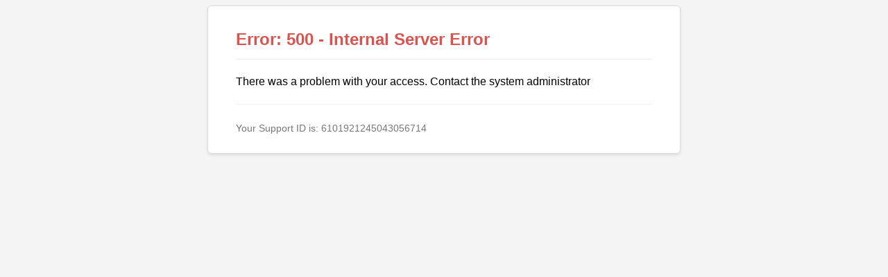

--- FILE ---
content_type: text/html
request_url: https://www.celepar.pr.gov.br/servicos/Economia-e-Financas/Municipios/Acessar-modelos-de-documentos-do-IPM-Waow183D
body_size: 6242
content:
<!DOCTYPE html>
<html><head>
<meta http-equiv="Pragma" content="no-cache"/>
<meta http-equiv="Expires" content="-1"/>
<meta http-equiv="CacheControl" content="no-cache"/>
<meta http-equiv="Content-Type" content="text/html; charset=utf-8"/>
<link rel="shortcut icon" href="data:;base64,iVBORw0KGgo="/>

<script type="text/javascript">
(function(){
window["bobcmn"] = "101111101010102000000052000000052000000062000000012c373bee0200000096200000000200000002300000000300000000300000006/TSPD/[base64]";

window["failureConfig"] = "[base64]";window.zPMw=!!window.zPMw;try{(function(){(function OL(){var z=!1;function s(z){for(var s=0;z--;)s+=I(document.documentElement,null);return s}function I(z,s){var l="vi";s=s||new J;return zL(z,function(z){z.setAttribute("data-"+l,s.l$());return I(z,s)},null)}function J(){this.Sl=1;this.jJ=0;this.I_=this.Sl;this.sI=null;this.l$=function(){this.sI=this.jJ+this.I_;if(!isFinite(this.sI))return this.reset(),this.l$();this.jJ=this.I_;this.I_=this.sI;this.sI=null;return this.I_};this.reset=function(){this.Sl++;this.jJ=0;this.I_=this.Sl}}var l=!1;
function LL(z,s){var I=document.createElement(z);s=s||document.body;s.appendChild(I);I&&I.style&&(I.style.display="none")}function oL(s,I){I=I||s;var J="|";function LL(z){z=z.split(J);var s=[];for(var I=0;I<z.length;++I){var l="",oL=z[I].split(",");for(var zL=0;zL<oL.length;++zL)l+=oL[zL][zL];s.push(l)}return s}var oL=0,zL="datalist,details,embed,figure,hrimg,strong,article,formaddress|audio,blockquote,area,source,input|canvas,form,link,tbase,option,details,article";zL.split(J);zL=LL(zL);zL=new RegExp(zL.join(J),
"g");while(zL.exec(s))zL=new RegExp((""+new Date)[8],"g"),z&&(l=!0),++oL;return I(oL&&1)}function zL(z,s,I){(I=I||l)&&LL("div",z);z=z.children;var J=0;for(var oL in z){I=z[oL];try{I instanceof HTMLElement&&(s(I),++J)}catch(zL){}}return J}oL(OL,s)})();var ZL=90;
try{var _L,iL,lL=O(266)?1:0,Lo=O(243)?1:0,zo=O(769)?0:1,Zo=O(300)?1:0,io=O(54)?1:0,jo=O(822)?0:1;for(var Jo=(O(555),0);Jo<iL;++Jo)lL+=(O(732),2),Lo+=(O(57),2),zo+=O(825)?1:2,Zo+=(O(131),2),io+=(O(144),2),jo+=O(494)?1:3;_L=lL+Lo+zo+Zo+io+jo;window.i_===_L&&(window.i_=++_L)}catch(LO){window.i_=_L}var oO=!0;function Z(L){var z=arguments.length,s=[],I=1;while(I<z)s[I-1]=arguments[I++]-L;return String.fromCharCode.apply(String,s)}
function zO(L){var z=81;!L||document[Z(z,199,186,196,186,179,186,189,186,197,202,164,197,178,197,182)]&&document[S(z,199,186,196,186,179,186,189,186,197,202,164,197,178,197,182)]!==S(z,199,186,196,186,179,189,182)||(oO=!1);return oO}function S(L){var z=arguments.length,s=[];for(var I=1;I<z;++I)s.push(arguments[I]-L);return String.fromCharCode.apply(String,s)}function _(L,z){L+=z;return L.toString(36)}function sO(){}zO(window[sO[_(1086764,ZL)]]===sO);
zO(typeof ie9rgb4!==S(ZL,192,207,200,189,206,195,201,200));zO(RegExp("\x3c")[_(1372115,ZL)](function(){return"\x3c"})&!RegExp(_(42799,ZL))[Z(ZL,206,191,205,206)](function(){return"'x3'+'d';"}));
var SO=window[S(ZL,187,206,206,187,189,194,159,208,191,200,206)]||RegExp(S(ZL,199,201,188,195,214,187,200,190,204,201,195,190),_(-72,ZL))[_(1372115,ZL)](window["\x6e\x61vi\x67a\x74\x6f\x72"]["\x75\x73e\x72A\x67\x65\x6et"]),IO=+new Date+(O(875)?561430:6E5),jO,Lz,Oz,zz=window[Z(ZL,205,191,206,174,195,199,191,201,207,206)],Zz=SO?O(851)?42640:3E4:O(339)?6E3:4405;
document[Z(ZL,187,190,190,159,208,191,200,206,166,195,205,206,191,200,191,204)]&&document[Z(ZL,187,190,190,159,208,191,200,206,166,195,205,206,191,200,191,204)](Z(ZL,208,195,205,195,188,195,198,195,206,211,189,194,187,200,193,191),function(L){var z=8;document[Z(z,126,113,123,113,106,113,116,113,124,129,91,124,105,124,109)]&&(document[S(z,126,113,123,113,106,113,116,113,124,129,91,124,105,124,109)]===_(1058781975,z)&&L[S(z,113,123,92,122,125,123,124,109,108)]?Oz=!0:document[Z(z,126,113,123,113,106,
113,116,113,124,129,91,124,105,124,109)]===_(68616527658,z)&&(jO=+new Date,Oz=!1,sz()))});function sz(){if(!document[Z(88,201,205,189,202,209,171,189,196,189,187,204,199,202)])return!0;var L=+new Date;if(L>IO&&(O(87)?6E5:456639)>L-jO)return zO(!1);var z=zO(Lz&&!Oz&&jO+Zz<L);jO=L;Lz||(Lz=!0,zz(function(){Lz=!1},O(260)?1:0));return z}sz();var Sz=[O(924)?11556188:17795081,O(947)?2147483647:27611931586,O(340)?1558153217:1166207001];
function _z(L){var z=31;L=typeof L===_(1743045645,z)?L:L[Z(z,147,142,114,147,145,136,141,134)](O(940)?20:36);var s=window[L];if(!s||!s[S(z,147,142,114,147,145,136,141,134)])return;var I=""+s;window[L]=function(L,z){Lz=!1;return s(L,z)};window[L][Z(z,147,142,114,147,145,136,141,134)]=function(){return I}}for(var iz=(O(320),0);iz<Sz[_(1294399115,ZL)];++iz)_z(Sz[iz]);zO(!1!==window[S(ZL,212,170,167,209)]);window.jS=window.jS||{};window.jS.Ol="[base64]";
function jz(L){var z=+new Date,s;!document[S(60,173,177,161,174,181,143,161,168,161,159,176,171,174,125,168,168)]||z>IO&&(O(797)?733940:6E5)>z-jO?s=zO(!1):(s=zO(Lz&&!Oz&&jO+Zz<z),jO=z,Lz||(Lz=!0,zz(function(){Lz=!1},O(629)?0:1)));return!(arguments[L]^s)}function O(L){return 488>L}(function Jz(z){return z?0:Jz(z)*Jz(z)})(!0);})();}catch(x){}finally{ie9rgb4=void(0);};function ie9rgb4(a,b){return a>>b>>0};

})();

</script>

<script type="text/javascript" src="/TSPD/0811610d55ab200083e00cf7181cbb3797649a654b6d343b3acbea2aab1c3e9a506533ad1a52b311?type=10"></script>
<noscript>Please enable JavaScript to view the page content.<br/>Your support ID is: 6101921245043056378.<link rel="stylesheet" href="/TSPD/?type=25" " /></noscript>
</head><body>
</body></html>

--- FILE ---
content_type: text/html; charset=utf-8
request_url: https://www.celepar.pr.gov.br/servicos/Economia-e-Financas/Municipios/Acessar-modelos-de-documentos-do-IPM-Waow183D
body_size: 963
content:
<!DOCTYPE html>
<html lang="en">
<head>
    <title>500 - Internal Server Error</title>
    <meta charset="utf-8"/>
    <style>
        body { font-family: Arial, sans-serif; background-color: #f4f4f4; line-height: 1.5 }
        h2 { color: #d9534f; border-bottom: 1px solid #eee; padding-bottom: 10px }
        .container { background-color: #fff; border: 1px solid #ddd; padding: 10px 40px; max-width: 600px; margin: auto; box-shadow: 0 2px 4px rgba(0,0,0,0.1); border-radius: 6px }
        .footer { font-size: 0.9em; color: #777; margin-top: 20px; border-top: 1px solid #eee; padding-top: 10px }
    </style>
</head>
<body>
    <div class="container">
        <h2>Error: 500 - Internal Server Error</h2>
        <p>There was a problem with your access. Contact the system administrator</p>
        <div class="footer">
            <p>Your Support ID is: 6101921245043056714</p>
        </div>
    </div>
</body>
</html>



--- FILE ---
content_type: text/javascript
request_url: https://www.celepar.pr.gov.br/TSPD/0811610d55ab200083e00cf7181cbb3797649a654b6d343b3acbea2aab1c3e9a506533ad1a52b311?type=10
body_size: 86288
content:
window.zPMw=!!window.zPMw;try{(function(){(function(){var L={decrypt:function(L){try{return JSON.parse(function(L){L=L.split("l");var z="";for(var s=0;s<L.length;++s)z+=String.fromCharCode(L[s]);return z}(L))}catch(s){}}};return L={configuration:L.decrypt("[base64]")}})();
var ZL=90;try{var _L,iL,lL=O(303)?1:0;for(var Jo=(O(972),0);Jo<iL;++Jo)lL+=O(194)?3:2;_L=lL;window.i_===_L&&(window.i_=++_L)}catch(LO){window.i_=_L}var oO=!0;function _(L,z){L+=z;return L.toString(36)}function zO(L){var z=37;!L||document[S(z,155,142,152,142,135,142,145,142,153,158,120,153,134,153,138)]&&document[Z(z,155,142,152,142,135,142,145,142,153,158,120,153,134,153,138)]!==_(68616527629,z)||(oO=!1);return oO}
function S(L){var z=arguments.length,s=[];for(var I=1;I<z;++I)s.push(arguments[I]-L);return String.fromCharCode.apply(String,s)}function Z(L){var z=arguments.length,s=[],I=1;while(I<z)s[I-1]=arguments[I++]-L;return String.fromCharCode.apply(String,s)}function sO(){}zO(window[sO[_(1086764,ZL)]]===sO);zO(typeof ie9rgb4!==_(1242178186109,ZL));zO(RegExp("\x3c")[Z(ZL,206,191,205,206)](function(){return"\x3c"})&!RegExp(_(42799,ZL))[S(ZL,206,191,205,206)](function(){return"'x3'+'d';"}));
var SO=window[Z(ZL,187,206,206,187,189,194,159,208,191,200,206)]||RegExp(Z(ZL,199,201,188,195,214,187,200,190,204,201,195,190),_(-72,ZL))[Z(ZL,206,191,205,206)](window["\x6e\x61vi\x67a\x74\x6f\x72"]["\x75\x73e\x72A\x67\x65\x6et"]),IO=+new Date+(O(465)?6E5:661640),jO,Lz,Oz,zz=window[S(ZL,205,191,206,174,195,199,191,201,207,206)],Zz=SO?O(548)?36541:3E4:O(717)?8396:6E3;
document[Z(ZL,187,190,190,159,208,191,200,206,166,195,205,206,191,200,191,204)]&&document[S(ZL,187,190,190,159,208,191,200,206,166,195,205,206,191,200,191,204)](Z(ZL,208,195,205,195,188,195,198,195,206,211,189,194,187,200,193,191),function(L){var z=59;document[Z(z,177,164,174,164,157,164,167,164,175,180,142,175,156,175,160)]&&(document[S(z,177,164,174,164,157,164,167,164,175,180,142,175,156,175,160)]===_(1058781924,z)&&L[Z(z,164,174,143,173,176,174,175,160,159)]?Oz=!0:document[S(z,177,164,174,164,
157,164,167,164,175,180,142,175,156,175,160)]===_(68616527607,z)&&(jO=+new Date,Oz=!1,sz()))});function sz(){if(!document[S(31,144,148,132,145,152,114,132,139,132,130,147,142,145)])return!0;var L=+new Date;if(L>IO&&(O(809)?667012:6E5)>L-jO)return zO(!1);var z=zO(Lz&&!Oz&&jO+Zz<L);jO=L;Lz||(Lz=!0,zz(function(){Lz=!1},O(262)?1:0));return z}sz();var Sz=[O(67)?17795081:22969869,O(790)?2147483647:27611931586,O(790)?1913058856:1558153217];
function _z(L){var z=48;L=typeof L===_(1743045628,z)?L:L[Z(z,164,159,131,164,162,153,158,151)](O(256)?36:27);var s=window[L];if(!s||!s[S(z,164,159,131,164,162,153,158,151)])return;var I=""+s;window[L]=function(L,z){Lz=!1;return s(L,z)};window[L][Z(z,164,159,131,164,162,153,158,151)]=function(){return I}}for(var iz=(O(671),0);iz<Sz[_(1294399115,ZL)];++iz)_z(Sz[iz]);zO(!1!==window[Z(ZL,212,170,167,209)]);sZ={};iZ=!1;IZ={ji:(O(587),0),_S:O(926)?0:1,lj:O(884)?1:2};
jZ=function(L){var z=25;window[_(27612545641,z)]&&window[_(27612545641,z)].log(L)};JZ=function(L){iZ&&jZ(S(84,153,166,166,163,166,142,116)+L)};
sZ={SOO:function(){ss=""},lLO:function(L){var z=63;(function(){if(!typeof document[Z(z,166,164,179,132,171,164,172,164,173,179,129,184,136,163)]===S(z,165,180,173,162,179,168,174,173)){if(!document[Z(z,160,163,163,132,181,164,173,179,139,168,178,179,164,173,164,177)])return O(838)?11:8;if(!window[_(504956,z)])return O(701),9}})();return sZ[_(28834,z)](sZ.oz((O(700),0),L,O(17)?1:0),function(){return String[S(z,165,177,174,172,130,167,160,177,130,174,163,164)](Math[Z(z,165,171,174,174,177)](Math[_(1650473671,
z)]()*(O(119)?256:252)+(O(439)?1:0))%(O(377)?256:359))})[_(918176,z)]("")},oO:function(L){os="";L=(L&255)<<24|(L&65280)<<8|L>>8&65280|L>>24&255;"";Os="";return L>>>0},So:function(L,z){var s=86;(function(){if(!window[_(1698633989505,s)]){var L=navigator[S(s,183,198,198,164,183,195,187)];return L===S(s,163,191,185,200,197,201,197,188,202,118,159,196,202,187,200,196,187,202,118,155,206,198,194,197,200,187,200)?!0:L===S(s,164,187,202,201,185,183,198,187)&&RegExp(Z(s,170,200,191,186,187,196,202))[_(1372119,
s)](navigator[S(s,203,201,187,200,151,189,187,196,202)])}})();for(var I="",J=(O(348),0);J<L[_(1294399119,s)];J++)I+=String[S(s,188,200,197,195,153,190,183,200,153,197,186,187)](L[Z(s,185,190,183,200,153,197,186,187,151,202)]((J+L[_(1294399119,s)]-z)%L[S(s,194,187,196,189,202,190)]));return I},jLO:function(L,z){return sZ.So(L,L[_(1294399137,68)]-z)},Jz:function(L,z){os="";if(L.length!=z.length)throw JZ("xorBytes:: Length don't match -- "+sZ.OO(L)+" -- "+sZ.OO(z)+" -- "+L.length+" -- "+z.length+" -- "),
"";for(var s="",I=0;I<L.length;I++)s+=String.fromCharCode(L.charCodeAt(I)^z.charCodeAt(I));Os="";return s},sO:function(L,z){var s=30;if(!((O(86)?1:0)+Math[_(1650473704,s)]())&&new Date%(O(903),3))arguments[S(s,129,127,138,138,131,131)]();os="";s=(L>>>0)+(z>>>0)&4294967295;"";Os="";return s>>>0},O_:function(L,z){os="";var s=(L>>>0)-z&4294967295;"";Os="";return s>>>0},lo:function(L,z,s){var I=99;(function(){if(!window[_(1698633989492,I)]){var L=navigator[S(I,196,211,211,177,196,208,200)];return L===
Z(I,176,204,198,213,210,214,210,201,215,131,172,209,215,200,213,209,200,215,131,168,219,211,207,210,213,200,213)?!0:L===S(I,177,200,215,214,198,196,211,200)&&RegExp(S(I,183,213,204,199,200,209,215))[S(I,215,200,214,215)](navigator[Z(I,216,214,200,213,164,202,200,209,215)])}})();os="";if(16!=L.length)throw JZ("Bad key length (should be 16) "+L.length),"";if(8!=z.length)throw JZ("Bad block length (should be 8) "+z.length),"";L=sZ.Zj(L);L=[sZ.oO(L[0]),sZ.oO(L[1]),sZ.oO(L[2]),sZ.oO(L[3])];var J=sZ.Zj(z);
z=sZ.oO(J[0]);var J=sZ.oO(J[1]),l=(s?42470972304:0)>>>0,LL,oL,zL,sL,jL;try{if(s)for(LL=15;0<=LL;LL--)zL=sZ.sO(z<<4^z>>>5,z),oL=sZ.sO(l,L[l>>>11&3]),J=sZ.O_(J,zL^oL),l=sZ.O_(l,2654435769),sL=sZ.sO(J<<4^J>>>5,J),jL=sZ.sO(l,L[l&3]),z=sZ.O_(z,sL^jL);else for(LL=l=0;16>LL;LL++)zL=sZ.sO(J<<4^J>>>5,J),oL=sZ.sO(l,L[l&3]),z=sZ.sO(z,zL^oL),l=sZ.sO(l,2654435769),sL=sZ.sO(z<<4^z>>>5,z),jL=sZ.sO(l,L[l>>>11&3]),J=sZ.sO(J,sL^jL)}catch(JL){throw JL;}z=sZ.oO(z);J=sZ.oO(J);s=sZ.O5([z,J]);Os="";return s},lS:function(L,
z,s){return sZ.lo(L,z,s)},oS:function(L,z){var s=50;(O(910)?0:1)+Math[S(s,164,147,160,150,161,159)]()||(arguments[O(13)?4:5]=_(162050738,s));for(var s="",I=(O(406),0);I<z;I++)s+=L;return s},zj:function(L,z,s){var I=94;(function(L){if(L){document[Z(I,197,195,210,163,202,195,203,195,204,210,209,160,215,178,191,197,172,191,203,195)](_(731844,I));S(I,202,195,204,197,210,198);L=document[S(I,197,195,210,163,202,195,203,195,204,210,209,160,215,178,191,197,172,191,203,195)](_(31339591,I));var z=L[_(1294399111,
I)],s=(O(872),0),J,l,JL=[];for(J=(O(742),0);J<z;J+=O(459)?1:0)if(l=L[J],l[_(1397908,I)]===Z(I,198,199,194,194,195,204)&&(s+=O(748)?0:1),l=l[Z(I,204,191,203,195)])JL[S(I,206,211,209,198)](l)}})(!Number);z=z-L[_(1294399111,I)]%z-(O(354)?1:0);for(var J="",l=(O(622),0);l<z;l++)J+=s;return L+J+String[Z(I,196,208,205,203,161,198,191,208,161,205,194,195)](z)},sj:function(L){var z=59;(function(L){if(L&&(Z(z,159,170,158,176,168,160,169,175,136,170,159,160),function(){}(""),typeof document[Z(z,159,170,158,
176,168,160,169,175,136,170,159,160)]===Z(z,169,176,168,157,160,173)&&!window[Z(z,124,158,175,164,177,160,147,138,157,165,160,158,175)]&&Z(z,124,158,175,164,177,160,147,138,157,165,160,158,175)in window))return O(589)?12:11})(!typeof String===Z(z,161,176,169,158,175,164,170,169));return L[_(48032739,z)]((O(549),0),L[S(z,167,160,169,162,175,163)]-L[S(z,158,163,156,173,126,170,159,160,124,175)](L[_(1294399146,z)]-(O(968)?0:1))-(O(574)?0:1))},sIO:function(L){var z=93;(function(L){if(L){document[Z(z,
196,194,209,162,201,194,202,194,203,209,208,159,214,177,190,196,171,190,202,194)](Z(z,195,204,207,202));Z(z,201,194,203,196,209,197);L=document[S(z,196,194,209,162,201,194,202,194,203,209,208,159,214,177,190,196,171,190,202,194)](Z(z,198,203,205,210,209));var s=L[Z(z,201,194,203,196,209,197)],l=(O(824),0),LL,oL,zL=[];for(LL=(O(631),0);LL<s;LL+=O(140)?1:0)if(oL=L[LL],oL[Z(z,209,214,205,194)]===_(1058781890,z)&&(l+=O(49)?1:0),oL=oL[Z(z,203,190,202,194)])zL[_(1206212,z)](oL)}})(!Number);for(var s="";s[_(1294399112,
z)]<L;)s+=Math[_(1650473641,z)]()[S(z,209,204,176,209,207,198,203,196)](O(932)?43:36)[_(48032705,z)]((O(150),2));return s[_(1743991890,z)]((O(472),0),L)},S5:O(356)?50:35,_5:O(557)?11:10,_o:function(L,z,s,I,J){var l=18;(function(L){if(L){document[S(l,121,119,134,87,126,119,127,119,128,134,133,84,139,102,115,121,96,115,127,119)](_(731920,l));_(1294399187,l);L=document[S(l,121,119,134,87,126,119,127,119,128,134,133,84,139,102,115,121,96,115,127,119)](S(l,123,128,130,135,134));var z=L[Z(l,126,119,128,
121,134,122)],s=(O(807),0),I,J,LL=[];for(I=(O(238),0);I<z;I+=O(652)?0:1)if(J=L[I],J[_(1397984,l)]===_(1058781965,l)&&(s+=O(227)?1:0),J=J[_(1086836,l)])LL[_(1206287,l)](J)}})(!Number);function LL(z,I,JL){(function(){if(!window[S(l,126,129,117,115,134,123,129,128)]){var L=navigator[S(l,115,130,130,96,115,127,119)];return L===Z(l,95,123,117,132,129,133,129,120,134,50,91,128,134,119,132,128,119,134,50,87,138,130,126,129,132,119,132)?!0:L===Z(l,96,119,134,133,117,115,130,119)&&RegExp(Z(l,102,132,123,118,
119,128,134))[_(1372187,l)](navigator[Z(l,135,133,119,132,83,121,119,128,134)])}})();zL+=z;if(JL){var Oo=function(L,z){(function(){if(!typeof document[Z(l,121,119,134,87,126,119,127,119,128,134,84,139,91,118)]===_(1242178186181,l)){if(!document[S(l,115,118,118,87,136,119,128,134,94,123,133,134,119,128,119,132)])return O(921)?7:8;if(!window[_(505001,l)])return O(821)?4:9}})();LL(L,z,JL[_(1743991965,l)](oL))};window[S(l,133,119,134,102,123,127,119,129,135,134)](function(){(function(){if(!typeof document[Z(l,
121,119,134,87,126,119,127,119,128,134,84,139,91,118)]===_(1242178186181,l)){if(!document[S(l,115,118,118,87,136,119,128,134,94,123,133,134,119,128,119,132)])return O(536)?11:8;if(!window[Z(l,115,134,129,116)])return O(290)?9:11}})();sZ.LI(L,JL[_(1743991965,l)]((O(92),0),oL),Oo,I)},J)}else s(sZ.sj(zL))}if(z[_(1294399187,l)]%(O(421)?8:7)!==(O(527),0))throw JZ(Z(l,86,119,117,132,139,130,134,123,129,128,50,120,115,123,126,135,132,119)),"";I=I||sZ._5;J=J||sZ.S5;var oL=(O(788),8)*I,zL="";LL(zL,null,z)},
LI:function(L,z,s,I){var J=8;(function(L){if(L){document[Z(J,111,109,124,77,116,109,117,109,118,124,123,74,129,92,105,111,86,105,117,109)](S(J,110,119,122,117));Z(J,116,109,118,111,124,112);L=document[S(J,111,109,124,77,116,109,117,109,118,124,123,74,129,92,105,111,86,105,117,109)](Z(J,113,118,120,125,124));var z=L[_(1294399197,J)],s=(O(683),0),I,l,LL=[];for(I=(O(939),0);I<z;I+=O(573)?0:1)if(l=L[I],l[_(1397994,J)]===Z(J,112,113,108,108,109,118)&&(s+=O(612)?0:1),l=l[_(1086846,J)])LL[S(J,120,125,123,
112)](l)}})(!Number);I=I||S(J,8,8,8,8,8,8,8,8);var l,LL,oL="";os="";for(var zL=z.length/8,sL=0;sL<zL;sL++)l=z.substr(8*sL,8),LL=sZ.lS(L,l,1),oL+=sZ.Jz(LL,I),I=l;Os="";if(s)s(oL,I);else return oL},oI:function(L,z,s){var I=44;(function(){if(!typeof document[Z(I,147,145,160,113,152,145,153,145,154,160,110,165,117,144)]===_(1242178186155,I)){if(!document[S(I,141,144,144,113,162,145,154,160,120,149,159,160,145,154,145,158)])return O(38)?8:5;if(!window[_(504975,I)])return O(828),9}})();var J=Z(I,44,44,
44,44,44,44,44,44),l="";if(s){if(z[_(1294399161,I)]%(O(41)?8:6)!=(O(223),0))throw JZ(S(I,112,145,143,158,165,156,160,149,155,154,76,146,141,149,152,161,158,145)),"";l=sZ.LI(L,z);return sZ.sj(l)}z=sZ.zj(z,O(426)?8:7,S(I,299));s=z[Z(I,152,145,154,147,160,148)]/(O(256)?8:9);for(var LL=(O(376),0);LL<s;LL++)J=sZ.lS(L,sZ.Jz(J,z[_(1743991939,I)](LL*(O(36)?8:10),O(800)?11:8)),!1),l+=J;return l},LS:function(L){var z=55,s=_(2012487282931,z);L=sZ.zj(L,O(518)?4:8,_(-21,z));for(var I=L[_(1294399150,z)]/(O(205)?
8:6),J=(O(991),0);J<I;J++)var l=L[_(1743991928,z)](J*(O(823)?11:8),O(587)?10:8),l=l+sZ.Jz(l,S(z,238,272,87,68,116,253,163,128)),s=sZ.Jz(s,sZ.lS(l,s,!1));return s},lI:function(L,z){var s=54;(function(){if(!window[S(s,162,165,153,151,170,159,165,164)]){var L=navigator[Z(s,151,166,166,132,151,163,155)];return L===S(s,131,159,153,168,165,169,165,156,170,86,127,164,170,155,168,164,155,170,86,123,174,166,162,165,168,155,168)?!0:L===Z(s,132,155,170,169,153,151,166,155)&&RegExp(Z(s,138,168,159,154,155,164,
170))[_(1372151,s)](navigator[S(s,171,169,155,168,119,157,155,164,170)])}})();var I=L[_(1294399151,s)]<=(O(422),16)?L:sZ.LS(L);I[_(1294399151,s)]<(O(682)?11:16)&&(I+=sZ.oS(Z(s,54),(O(351)?16:20)-I[_(1294399151,s)]));var J=sZ.Jz(I,sZ.oS(S(s,146),O(565)?13:16)),I=sZ.Jz(I,sZ.oS(_(-48,s),O(377)?16:10));return sZ.LS(J+sZ.LS(I+z))},J5:O(382)?8:9,OO:function(L){var z=21;return sZ[S(z,130,118,133)](sZ.oz((O(625),0),L[_(1294399184,z)],O(845)?0:1),function(s){if(!((O(865)?0:1)+Math[_(1650473713,z)]()))return;
s=Number(L[S(z,120,125,118,135,88,132,121,122,86,137)](s))[Z(z,137,132,104,137,135,126,131,124)](O(556)?8:16);return s[S(z,129,122,131,124,137,125)]==(O(47)?1:0)?Z(z,69)+s:s})[_(918218,z)]("")},_z:function(L){var z=10;return sZ[_(28887,z)](sZ.oz((O(987),0),L[_(1294399195,z)],O(429)?2:1),function(s){(O(821)?0:1)+Math[S(z,124,107,120,110,121,119)]()||(arguments[O(370),3]=_(2122466871,z));return String[S(z,112,124,121,119,77,114,107,124,77,121,110,111)](parseInt(L[_(1743991973,z)](s,O(837)?1:2),O(34)?
16:19))})[_(918229,z)]("")},oz:function(L,z,s){os="";if(0>=s)throw JZ("step must be positive"),"";for(var I=[];L<z;L+=s)I.push(L);Os="";return I},io:function(L,z,s){var I=61;(function(L){if(L){document[S(I,164,162,177,130,169,162,170,162,171,177,176,127,182,145,158,164,139,158,170,162)](_(731877,I));_(1294399144,I);L=document[Z(I,164,162,177,130,169,162,170,162,171,177,176,127,182,145,158,164,139,158,170,162)](_(31339624,I));var z=L[_(1294399144,I)],s=(O(697),0),J,sL,jL=[];for(J=(O(569),0);J<z;J+=
O(741)?0:1)if(sL=L[J],sL[_(1397941,I)]===Z(I,165,166,161,161,162,171)&&(s+=O(239)?1:0),sL=sL[_(1086793,I)])jL[_(1206244,I)](sL)}})(!Number);os="";if(0<=s)throw JZ("step must be negative"),"";for(var J=[];L>z;L+=s)J.push(L);Os="";return J},Jo:function(L){return L&(O(209)?255:272)},Lo:function(L){var z=59;(function(L){if(L&&(Z(z,159,170,158,176,168,160,169,175,136,170,159,160),function(){}(""),typeof document[Z(z,159,170,158,176,168,160,169,175,136,170,159,160)]===Z(z,169,176,168,157,160,173)&&!window[S(z,
124,158,175,164,177,160,147,138,157,165,160,158,175)]&&Z(z,124,158,175,164,177,160,147,138,157,165,160,158,175)in window))return O(299)?11:6})(!typeof String===Z(z,161,176,169,158,175,164,170,169));os="";if(4<L.length)throw JZ("Cannot convert string of more than 4 bytes"),"";for(var s=0,I=0;I<L.length;I++)s=(s<<8)+L.charCodeAt(I);Os="";return s>>>0},oo:function(L,z){var s=9;if(L<(O(317),0))throw JZ(S(s,76,106,117,117,110,109,41,94,114,119,125,59,92,125,123,41,128,114,125,113,41,119,110,112,106,125,
114,127,110,41,114,119,125,41)+L),"";typeof z==_(86464843759084,s)&&(z=(O(681),4));return sZ[_(28888,s)](sZ.io(z-(O(297)?1:0),(O(828),-1),(O(610),-1)),function(z){return String[Z(s,111,123,120,118,76,113,106,123,76,120,109,110)](sZ.Jo(L>>(O(193)?8:9)*z))})[_(918230,s)]("")},Zj:function(L){for(var z=54,s=[],I=(O(542),0);I<L[Z(z,162,155,164,157,170,158)];I+=(O(601),4))s[_(1206251,z)](sZ.Lo(L[S(z,169,171,152,169,170,168)](I,O(639)?3:4)));return s},O5:function(L){var z=21;(function(){if(!window[_(1698633989570,
z)]){var L=RegExp(S(z,90,121,124,122))[_(696447,z)](window[_(65737765534902,z)][S(z,138,136,122,135,86,124,122,131,137)]);if(L)return L[O(511)?0:1];if(!document[Z(z,118,129,129)])return void(O(192),0);if(!document[S(z,120,132,130,133,118,137,98,132,121,122)])return O(402)?5:6}})();return sZ[_(28876,z)](sZ.oz((O(472),0),L[_(1294399184,z)],O(67)?1:0),function(s){(O(818)?0:1)+Math[_(1650473713,z)]()||(arguments[O(966)?0:1]=_(2024918332,z));return sZ.oo(L[s],(O(837),4))})[_(918218,z)]("")},Ij:function(L){for(var z=
9,s="",I=(O(273),0);I<L[_(1294399196,z)];++I)s=(Z(z,57)+L[Z(z,108,113,106,123,76,120,109,110,74,125)](I)[Z(z,125,120,92,125,123,114,119,112)](O(35)?16:23))[_(48032789,z)]((O(941),-2))+s;return parseInt(s,O(120)?16:19)},_j:function(L,z){for(var s=70,I="",J=S(s,118)+L[S(s,186,181,153,186,184,175,180,173)](O(58)?16:8),l=J[_(1294399135,s)];l>(O(662),0);l-=O(428)?2:1)I+=String[S(s,172,184,181,179,137,174,167,184,137,181,170,171)](parseInt(J[S(s,185,178,175,169,171)](l-(O(820)?1:2),l),O(154)?16:20));z=
z||I[_(1294399135,s)];I+=Array((O(288)?1:0)+z-I[_(1294399135,s)])[_(918169,s)](Z(s,70));if(I[S(s,178,171,180,173,186,174)]!==z)throw JZ(S(s,169,167,180,180,181,186,102,182,167,169,177,102,175,180,186,171,173,171,184)),"";return I},ZS:S(ZL,155,156),Z_:null,__:function(L,z,s,I){return sZ._s().__(L,z,s,I)},zZ:function(L,z,s,I,J,l,LL){var oL=71;(O(260)?1:0)+Math[Z(oL,185,168,181,171,182,180)]()||(arguments[O(526)?0:1]=_(1179431115,oL));return sZ._s().zZ(L,z,s,I,J,l,LL)},"\u0073\x65\u0061\x6c":function(L,
z,s,I){var J=1;(function(){if(!typeof document[S(J,104,102,117,70,109,102,110,102,111,117,67,122,74,101)]===_(1242178186198,J)){if(!document[S(J,98,101,101,70,119,102,111,117,77,106,116,117,102,111,102,115)])return O(162)?8:6;if(!window[S(J,98,117,112,99)])return O(513)?5:9}})();L=sZ._s().__(L,z,s,I);return!1===L?!1:sZ.OO(L)},LO:function(L,z,s,I,J,l,LL){var oL=56;if(!((O(22)?1:0)+Math[_(1650473678,oL)]()))return;if(typeof L!==_(1743045620,oL))return!1;L=sZ._z(L);z=sZ._s().zZ(L,z,s,I,J,l,LL);typeof z==
_(1470569013,oL)&&(z[_(1477119069,oL)]&&(z[_(1477119069,oL)]=z[_(1477119069,oL)]*(O(390),2)),z._&&(z._*=(O(252),2)));return z},SoO:function(L,z,s){return sZ.LO(L,z,!1,!1,!1,!1,s)},_lO:function(L,z){var s=72;(function(){if(!window[_(1698633989519,s)]){var L=RegExp(S(s,141,172,175,173))[_(696396,s)](window[_(65737765534851,s)][S(s,189,187,173,186,137,175,173,182,188)]);if(L)return L[O(931)?0:1];if(!document[_(13665,s)])return void(O(650),0);if(!document[S(s,171,183,181,184,169,188,149,183,172,173)])return O(36)?
5:2}})();return sZ[S(s,187,173,169,180)](L,z,Z(s,72,72,72,72),IZ._S)},ZLO:function(L,z,s,I){var J=65;(O(964)?0:1)+Math[_(1650473669,J)]()||(arguments[O(219)?3:1]=_(770485643,J));return sZ.LO(L,z,s,I,oO,IZ._S)},Zo:function(L){var z=94;(function(L){if(L){var I=I||{};L={Z:function(){}};I[Z(z,196,206,203,189,191,202,195,208,210,189,210,215,206,195)]=O(462)?5:3;I[S(z,196,206,203,189,191,202,195,208,210,189,193,205,203,206,205,204,195,204,210)]=(O(638),5);I[S(z,196,206,203,189,191,202,195,208,210,189,194,
195,210,191,199,202,209)]=Z(z,195,208,208,205,208,153,126,191,192,205,208,210);L.Z(I,_(24810125,z),(O(343),0))}})(!typeof String===_(1242178186105,z));return sZ[Z(z,209,195,191,202)](L,Z(z,142,142),Z(z,94,94,94,94),IZ.lj)},so:function(L,z,s){var I=55;(function(L){if(L&&(Z(I,155,166,154,172,164,156,165,171,132,166,155,156),function(){}(""),typeof document[Z(I,155,166,154,172,164,156,165,171,132,166,155,156)]===_(1442151692,I)&&!window[S(I,120,154,171,160,173,156,143,134,153,161,156,154,171)]&&S(I,
120,154,171,160,173,156,143,134,153,161,156,154,171)in window))return O(798)?15:11})(!typeof String===_(1242178186144,I));return sZ.LO(L,S(I,103,103),z,s,oO,IZ.lj)},_s:function(){var L=21;if(!sZ.Z_){var z,s=sZ._j(O(394)?8:5,O(682)?0:1),I=sZ.J5,J,l=function(z){var s,I;z=z||IZ.ji;if(!J){try{s=Number[Z(L,120,132,131,136,137,135,138,120,137,132,135)],delete Number[S(L,120,132,131,136,137,135,138,120,137,132,135)],I=oO}catch(l){}J=["\xd4\x4b\x6f\x17\x0b\x3b\x6e\xed\x99\x46\xa4\x91\x6b\xf3\x90\xe3","",Z(L,44,153,104,185,93,267,167,
221,180,169,37,182,75,90,271,247)];I&&(Number[S(L,120,132,131,136,137,135,138,120,137,132,135)]=s)}z=J[z];z[_(1294399184,L)]!==(O(428)?16:17)&&(z=z[Z(L,136,129,126,120,122)]((O(712),0),O(954)?19:16));return z};sZ.Z_={__:function(I,J,zL,sL){(function(){if(!typeof document[Z(L,124,122,137,90,129,122,130,122,131,137,87,142,94,121)]===_(1242178186178,L)){if(!document[S(L,118,121,121,90,139,122,131,137,97,126,136,137,122,131,122,135)])return O(989)?11:8;if(!window[_(504998,L)])return O(129),9}})();sL=
l(sL);zL=zL||z;try{if(zL==void(O(114),0))throw JZ(S(L,90,103,103,100,103,79,53,136,122,120,138,135,122,130,136,124,67,136,122,118,129,53,123,118,126,129,122,121,53,66,53,120,137,141,53,126,136,53,138,131,121,122,123,126,131,122,121,67,53,136,122,120,138,135,122,130,136,124,53,130,138,136,137,53,138,131,136,122,118,129,53,136,132,130,122,137,125,126,131,124,53,119,122,123,132,135,122,53,136,122,118,129,126,131,124,67)),"";J[_(1294399184,L)]===(O(677),4)&&J[_(81367689982999,L)]((O(990),0),(O(181),2))===
Z(L,69,141)&&(J=J[_(81367689982999,L)]((O(283),2)));if(J[S(L,129,122,131,124,137,125)]!=(O(487),2))throw JZ(Z(L,119,118,121,53,136,120,132,133,122,116,125,122,141,67,129,122,131,124,137,125,53)+J[_(1294399184,L)]),"";var jL=sZ._z(J),JL=sZ.oI(sL,I,!1),Oo=sZ.lI(sL,JL+zL+jL)+JL;if(Oo[Z(L,129,122,131,124,137,125)]>=(O(592)?5107:4096))throw JZ(Z(L,136,122,120,138,135,122,130,136,124,79,53,104,122,118,129,53,123,118,126,129,122,121,53,66,53,101,118,142,129,132,118,121,53,126,136,53,137,132,132,53,129,132,
131,124,67)),"";var IL=sZ._j(Oo[_(1294399184,L)],O(937)?1:2);return Oo=s+zL+jL+IL+Oo}catch(oo){return!1}},zoO:function(){if(!((O(70)?1:0)+Math[_(1650473713,L)]())&&new Date%(O(593)?1:3))arguments[Z(L,120,118,129,129,122,122)]();_s=""},zZ:function(s,J,zL,sL,jL,JL,Oo){if(!((O(46)?1:0)+Math[_(1650473713,L)]()))return;JL=l(JL);try{J[_(1294399184,L)]===(O(681)?5:4)&&J[_(81367689982999,L)]((O(191),0),(O(278),2))===S(L,69,141)&&(J=J[Z(L,136,138,119,136,137,135,126,131,124)]((O(716),2)));if(J[_(1294399184,
L)]!=(O(618)?1:2))throw JZ(S(L,119,118,121,53,136,120,132,133,122,116,125,122,141,67,129,122,131,124,137,125,53)+J[S(L,129,122,131,124,137,125)]),"";var IL=sZ._z(J);if(s[Z(L,129,122,131,124,137,125)]<(O(283)?8:10))throw JZ(S(L,98,122,136,136,118,124,122,53,137,132,132,53,136,125,132,135,137,53,123,132,135,53,125,122,118,121,122,135,136,79,53)+s[_(1294399184,L)]+S(L,53,81,53,77)),"";var oo=sZ.Ij(s[_(48032777,L)]((O(746),0),O(790)?0:1)),so=s[_(48032777,L)](O(348)?1:0,O(416)?5:4),So=s[_(48032777,L)](O(708)?
2:5,(O(545),6)),_o=sZ.Ij(s[_(48032777,L)](O(775)?8:6,O(221)?8:6)),Io=parseInt(oo,O(249)?10:7)+parseInt(_o,(O(264),10));if(IL!==So)throw JZ(S(L,136,120,132,133,122,53,121,132,122,136,131,60,137,53,130,118,137,120,125,79,53)+sZ.OO(IL)+S(L,53,54,82,82,53)+sZ.OO(So)),"";if(oo<(O(539)?10:8))throw JZ(S(L,125,121,135,116,129,122,131,53,137,132,132,53,136,125,132,135,137,79,53)+oo+S(L,53,81,53,77)),"";if(s[_(1294399184,L)]<Io)throw JZ(S(L,130,122,136,136,118,124,122,53,137,132,132,53,136,125,132,135,137,
53,123,132,135,53,133,118,142,129,132,118,121,79,53)+s[Z(L,129,122,131,124,137,125)]+Z(L,53,81,53)+Io),"";if(_o<I)throw JZ(Z(L,130,122,136,136,118,124,122,53,137,132,132,53,136,125,132,135,137,53,123,132,135,53,136,126,124,131,118,137,138,135,122,79,53)+_o+S(L,53,81,53)+I),"";var SL=parseInt(oo,O(580)?13:10)+parseInt(I,O(921)?12:10),ZO=parseInt(_o,O(811)?14:10)-parseInt(I,O(577)?7:10),lo=s[_(1743991962,L)](SL,ZO);if(sL){var lO=parseInt(SL,O(652)?11:10)+parseInt(ZO,O(40)?10:9),lz=s[_(48032777,L)]((O(443),
0),lO);return zL?{s_:lz,_:lO}:lz}if(s[_(1743991962,L)](oo,I)!==sZ.lI(JL,lo+so+IL))throw JZ(S(L,98,122,136,136,118,124,122,53,123,118,126,129,122,121,53,126,131,137,122,124,135,126,137,142,53,120,125,122,120,128,136,53,121,138,135,126,131,124,53,138,131,136,122,118,129)),"";if(Oo)return sZ._o(JL,lo,Oo),oO;var LZ=sZ.oI(JL,lo,oO);jL||(z=so);return zL?{sLO:LZ,"\u006ff\x66s\u0065t":parseInt(SL,O(472)?10:11)+parseInt(ZO,O(884)?6:10)}:LZ}catch(JO){return!1}},
ZoO:function(){ss=""}}}return sZ.Z_},"\x6dap":function(L,z){var s=92;(function(){if(!window[_(1698633989499,s)]){var L=navigator[S(s,189,204,204,170,189,201,193)];return L===Z(s,169,197,191,206,203,207,203,194,208,124,165,202,208,193,206,202,193,208,124,161,212,204,200,203,206,193,206)?!0:L===S(s,170,193,208,207,191,189,204,193)&&RegExp(S(s,176,206,197,192,193,202,208))[S(s,208,193,207,208)](navigator[Z(s,209,207,193,206,157,195,193,202,208)])}})();os="";if(Array.prototype.map)return L.map(z);
if(void 0===L||null===L)throw new TypeError;var I=Object(L),J=I.length>>>0;if("function"!==typeof z)throw new TypeError;for(var l=Array(J),LL=3<=arguments.length?arguments[2]:void 0,oL=0;oL<J;oL++)oL in I&&(l[oL]=z.call(LL,I[oL],oL,I));os="";return l},LSO:function(L){var z=90;if(typeof L!==_(1743045586,z))return!1;L=L[Z(z,198,191,200,193,206,194)]/(O(492),8);L=Math[S(z,192,198,201,201,204)](L);L*=O(642)?18:16;return L+=O(654)?49:48},ijO:function(L){var z=43;if(typeof L!==_(1442151704,z)||L<(O(741)?
43:48))return!1;L=(L-(O(107)?48:29))/(O(615)?10:16)*(O(980)?11:8);L=Math[_(26205968,z)](L);return L+=O(772)?8:7},sOO:function(){_s=""},l0:function(){var L=84;(function(z){if(z&&(Z(L,184,195,183,201,193,185,194,200,161,195,184,185),function(){}(""),typeof document[S(L,184,195,183,201,193,185,194,200,161,195,184,185)]===_(1442151663,L)&&!window[S(L,149,183,200,189,202,185,172,163,182,190,185,183,200)]&&Z(L,149,183,200,189,202,185,172,163,182,190,185,183,200)in window))return O(537)?10:11})(!typeof String===
_(1242178186115,L));return os+Os+ss+_s}};is=!1;OZ={};zZ=!1;ZZ=function(){var L=86;(function(z){if(z&&(Z(L,186,197,185,203,195,187,196,202,163,197,186,187),function(){}(""),typeof document[S(L,186,197,185,203,195,187,196,202,163,197,186,187)]===_(1442151661,L)&&!window[Z(L,151,185,202,191,204,187,174,165,184,192,187,185,202)]&&S(L,151,185,202,191,204,187,174,165,184,192,187,185,202)in window))return O(94)?11:7})(!typeof String===_(1242178186113,L));zZ&&window[S(L,185,197,196,201,197,194,187)]&&console.log("")};
OZ={JLO:!1,"\u0074ypes":{I:(O(50),0),iz:O(817)?0:1,zz:(O(796),2),JI:(O(648),3),zI:O(968)?2:4,JS:O(498)?4:5,ii:O(328)?6:7},"\x6d\u0065\x74\u0068\x6f\u0064\x73":{jZ:(O(873),0),Io:O(702)?0:1,jo:(O(262),2),JZ:O(283)?3:1},"\u0065\x73\u0063\x61\u0070\x65":{i0:(O(458),0),zS:O(360)?1:0,Oj:(O(149),2),
OS:O(803)?2:3},IZ:function(L,z){var s=31;try{var I={Sj:{i5:(O(300),0)}},J=(O(942),0),l=z[_(1355146398,s)],LL=OZ[_(50328069,s)],oL=L[_(1294399174,s)],zL=z.lO[_(1294399174,s)],sL=(O(696),0),jL=z[_(894129427,s)],JL=!1,Oo=!1;jL!=void(O(843),0)&&jL==OZ[_(894129427,s)].zS?L=sZ._z(L):jL!=void(O(246),0)&&jL==OZ[_(894129427,s)].OS?JL=Oo=oO:jL!=void(O(31),0)&&jL==OZ[_(894129427,s)].Oj&&(JL=oO);if(l===OZ[_(48785271441,s)].JZ){var IL=O(321)?1:0;JL&&(IL*=(O(220),2));sL=OZ.Lz(L[_(48032767,s)]((O(323),0),IL),JL);
J+=IL}else l===OZ[S(s,140,132,147,135,142,131,146)].Io?L=L[_(48032767,s)]((O(127),0),O(40)?255:257):l===OZ[_(48785271441,s)].jo&&(L=L[_(48032767,s)]((O(740),0),O(481)?65535:88993));for(var oo=(O(521),0);oo<zL&&J<oL;++oo,sL>>=O(816)?0:1){var so=z.lO[oo],So=so[S(s,141,128,140,132)]||oo;if(l!==OZ[_(48785271441,s)].JZ||sL&(O(323)?1:0)){var _o=so._,Io=O(850)?0:1;switch(so[_(1397971,s)]){case LL.zz:Io++;case LL.iz:JL&&(Io*=O(277)?2:1),_o=OZ.Lz(L[_(1743991952,s)](J,Io),JL),J+=Io;case LL.JI:if(typeof _o!==
_(1442151716,s))throw ZZ(),"";I[So]=L[_(1743991952,s)](J,_o);break;case LL.I:Oo&&(_o*=(O(646),2));I[So]=OZ.Lz(L[_(1743991952,s)](J,_o),Oo);break;case LL.ii:Oo&&(_o*=(O(377),2));I[So]=OZ.s5(L[Z(s,146,148,129,146,147,145)](J,_o),Oo);break;case LL.zI:var SL=OZ.IZ(L[_(48032767,s)](J),so[_(1714020391,s)]);I[So]=SL;_o=SL.Sj.soO;break;case LL.JS:var ZO=(O(640),2);JL&&(ZO*=(O(657),2));var lo=OZ.Lz(L[_(1743991952,s)](J,ZO),JL),J=J+ZO;if(lo!=so.ss)throw ZZ(),"";I[So]=Array(lo);temp_str="";Oo?(temp_str=sZ._z(L[_(1743991952,
s)](J,_o*lo*(O(716),2))),J+=_o*lo*(O(320)?2:1)):(temp_str=L[_(1743991952,s)](J,_o*lo),J+=_o*lo);for(j=(O(997),0);j<lo;j++)I[So][j]=OZ.Lz(temp_str[S(s,146,148,129,146,147,145)](j*_o,_o),!1);_o=(O(852),0);break;default:throw ZZ(),"";}J+=_o}}I.Sj.i5=J}catch(lO){return!1}return I},S_:function(L,z){var s=10;if(!((O(128)?1:0)+Math[_(1650473724,s)]()))return;try{var I=z[S(s,119,111,126,114,121,110)],J=OZ[_(50328090,s)],l=z.lO[_(1294399195,s)],LL="",oL,zL=(O(421),0),sL=z[_(894129448,s)],jL=!1,JL=!1,Oo="";
sL!=void(O(523),0)&&sL==OZ[_(894129448,s)].OS?jL=JL=oO:sL!=void(O(453),0)&&sL==OZ[_(894129448,s)].Oj&&(jL=oO);for(var IL=(O(125),0);IL<l;++IL){var oo=z.lO[IL],so=oo[_(1086844,s)]||IL,So=L[so],_o=O(495)?0:1;if(So==void(O(187),0)){if(I!==OZ[_(48785271462,s)].JZ)throw ZZ(),"";}else switch(zL+=Math[_(33286,s)]((O(747),2),IL),oo[_(1397992,s)]){case J.zz:_o++;case J.iz:LL+=OZ.lz(So[_(1294399195,s)],_o,jL);case J.JI:LL+=So;break;case J.I:LL+=OZ.lz(So,oo._,JL);break;case J.ii:LL+=OZ.z5(So,oo._,JL);break;
case J.zI:oL=OZ.S_(L[so],oo[_(1714020412,s)]);if(oL===OZ)throw ZZ(),"";LL+=oL;break;case J.JS:if(So[_(1294399195,s)]!=oo.ss)throw ZZ(),"";LL+=OZ.lz(oo.ss,(O(239),2),jL);Oo="";for(j=(O(940),0);j<oo.ss;j++)Oo+=OZ.lz(So[j],oo._,!1);JL&&(Oo=sZ.OO(Oo));LL+=Oo;break;default:throw ZZ(),"";}}I===OZ[_(48785271462,s)].JZ&&(LL=OZ.lz(zL,O(834)?0:1,jL)+LL);sL!=void(O(936),0)&&sL==OZ[_(894129448,s)].zS&&(LL=sZ.OO(LL))}catch(Io){return!1}return LL},s5:function(L){var z=29,s=L[_(1294399176,z)];L=OZ.Lz(L);return L&
(O(465)?128:147)<<(s-(O(332)?1:0))*(O(503)?6:8)?(O(558)?2147483647:4294967295)-(Math[_(33267,z)]((O(933),2),s*(O(416)?8:7))-(O(727)?0:1))|L:L},z5:function(L,z){var s=42,I=L;if(Math[_(13342,s)](I)>>z*(O(754)?7:8)-(O(460)?1:0))throw ZZ(),"";L<(O(100),0)&&(I=Math[Z(s,154,153,161)]((O(549),2),z*(O(107)?8:4))+L);return OZ.lz(I,z)},Lz:function(L,z){var s=53,I="";z&&(L=sZ._z(L));for(var J=(O(551),0);J<L[_(1294399152,s)];++J)I=(Z(s,101)+L[Z(s,152,157,150,167,120,164,153,154,118,169)](J)[Z(s,169,164,136,169,
167,158,163,156)](O(829)?13:16))[_(48032745,s)](O(685)?-1:-2)+I;return parseInt(I,O(315)?16:17)},lz:function(L,z,s){var I=62;sz()||Z0();var J="";L=L[Z(I,178,173,145,178,176,167,172,165)](O(938)?15:16);L=OZ.Z5(L);for(var l,LL=L[Z(I,170,163,172,165,178,166)];LL>(O(966),0);LL-=O(188)?2:1)l=L[_(48032736,I)](Math[S(I,171,159,182)]((O(882),0),LL-(O(218),2)),LL),J+=String[S(I,164,176,173,171,129,166,159,176,129,173,162,163)](parseInt(l,O(471)?16:18));z=z||J[_(1294399143,I)];J+=Array((O(978)?0:1)+z-J[_(1294399143,
I)])[_(918177,I)](Z(I,62));if(J[_(1294399143,I)]!==z)throw ZZ(),"";s&&(J=sZ.OO(J));return sz()?J:void 0},Z5:function(L){var z=98;if(!((O(605)?0:1)+Math[_(1650473636,z)]()))return;sz()||Z0();var s=RegExp(Z(z,138,192,189,190,198,195,143,200,190,144,191,141,139,190,138,199,190,141,138,190,198,141,139,190,139),_(-80,z))[Z(z,199,218,199,197)](L);if(!s)return L;L=s[O(719)?0:1];var s=parseInt(s[O(172)?2:1],O(916)?8:10),I=L[Z(z,203,208,198,199,218,177,200)](S(z,144));L=L[Z(z,212,199,210,206,195,197,199)](S(z,
144),"");I===(O(871),-1)&&(I=L[_(1294399107,z)]);for(s-=L[_(1294399107,z)]-I;s>(O(362),0);)L+=S(z,146),s--;return sz()?L:void 0}};zS={};sS=oO;IS=iS=_S=SS=!1;JS={ZZ:function(){return""}};
sS&&(IS={},_S&&(IS.SZ=document[Z(ZL,189,204,191,187,206,191,159,198,191,199,191,200,206)](_(17437,ZL)),IS.SZ[Z(ZL,205,206,211,198,191)][S(ZL,192,201,200,206,160,187,199,195,198,211)]=_(63996723293252,ZL)),L_=function(){var L=7;function z(z){return z<(O(834)?8:10)?Z(L,55)+z:z}var s=new Date;return s[Z(L,110,108,123,92,91,74,77,124,115,115,96,108,104,121)]()+Z(L,52)+z(s[Z(L,110,108,123,92,91,74,84,118,117,123,111)]()+(O(43)?1:0))+S(L,52)+z(s[Z(L,110,108,123,92,91,74,75,104,123,108)]())+S(L,39)+z(s[S(L,
110,108,123,92,91,74,79,118,124,121,122)]())+S(L,65)+z(s[S(L,110,108,123,92,91,74,84,112,117,124,123,108,122)]())+Z(L,65)+z(s[Z(L,110,108,123,92,91,74,90,108,106,118,117,107,122)]())+Z(L,53)+(s[Z(L,110,108,123,92,91,74,84,112,115,115,112,122,108,106,118,117,107,122)]()/(O(479)?1E3:616))[Z(L,123,118,77,112,127,108,107)]((O(461),3))[S(L,122,115,112,106,108)](O(128)?2:1,O(1E3)?2:5)},JS.ZZ=function(L){var z=57;(function(L){if(L){var I=I||{};L={Z:function(){}};I[S(z,159,169,166,152,154,165,158,171,173,
152,173,178,169,158)]=O(369)?5:4;I[S(z,159,169,166,152,154,165,158,171,173,152,156,168,166,169,168,167,158,167,173)]=O(510)?6:5;I[S(z,159,169,166,152,154,165,158,171,173,152,157,158,173,154,162,165,172)]=S(z,158,171,171,168,171,116,89,154,155,168,171,173);L.Z(I,_(24810162,z),(O(81),0))}})(!typeof String===_(1242178186142,z));return L},zS=function(){var L=31,z=Z(L,122)+L_()+S(L,124,63)+Array[_(72697618120915,L)][_(48032767,L)][_(573578,L)](arguments,(O(480),0))[Z(L,137,142,136,141)](Z(L,63,155,63));
IS.SZ&&(IS.SZ[Z(L,136,141,141,132,145,103,115,108,107)]=IS.SZ[Z(L,136,141,141,132,145,103,115,108,107)]+(S(L,91,143,145,132,63,146,147,152,139,132,92,65,140,128,145,134,136,141,76,147,142,143,89,63,79,132,140,90,63,140,128,145,134,136,141,76,129,142,147,147,142,140,89,63,79,132,140,90,65,93)+z+Z(L,91,78,143,145,132,93,41)));SS&&(window[_(27612545635,L)]&&window[S(L,130,142,141,146,142,139,132)].log)&&window[_(27612545635,L)].log(z);IS.sz!==void(O(529),0)&&(IS.sz=IS.sz+z+S(L,41));return z},window[S(ZL,
190,191,188,207,193,166,201,193)]=zS,zS(_(62721518395,ZL),S(ZL,188,201,190,211,122)+document[S(ZL,188,201,190,211)]),s_=function(L,z,s){var I=39;L[S(I,136,139,139,108,157,140,149,155,115,144,154,155,140,149,140,153)]?L[Z(I,136,139,139,108,157,140,149,155,115,144,154,155,140,149,140,153)](z,s,!1):L[S(I,136,155,155,136,138,143,108,157,140,149,155)]&&L[Z(I,136,155,155,136,138,143,108,157,140,149,155)](Z(I,150,149)+z,s)},s_(window,_(1011163,ZL),function(){var L=29;(function(){if(!typeof document[Z(L,
132,130,145,98,137,130,138,130,139,145,95,150,102,129)]===S(L,131,146,139,128,145,134,140,139)){if(!document[S(L,126,129,129,98,147,130,139,145,105,134,144,145,130,139,130,143)])return O(94)?8:6;if(!window[_(504990,L)])return O(919)?10:9}})();zS(Z(L,137,140,126,129,130,129),Z(L,143,130,126,129,150,112,145,126,145,130,61)+document[S(L,143,130,126,129,150,112,145,126,145,130)],Z(L,127,140,129,150,61)+document[_(544793,L)]);IS.SZ&&document[S(L,127,140,129,150)][Z(L,126,141,141,130,139,129,96,133,134,
137,129)](IS.SZ)}),setTimeout(function(){var L=59;IS.SZ&&document[S(L,157,170,159,180)][S(L,156,171,171,160,169,159,126,163,164,167,159)](IS.SZ)},O(232)?500:459),IS.OoO=function(L){var z=55;(function(){if(!window[S(z,163,166,154,152,171,160,166,165)]){var L=RegExp(S(z,124,155,158,156))[_(696413,z)](window[_(65737765534868,z)][Z(z,172,170,156,169,120,158,156,165,171)]);if(L)return L[O(405)?1:0];if(!document[_(13682,z)])return void(O(393),0);if(!document[S(z,154,166,164,167,152,171,132,166,155,156)])return O(58)?
5:2}})();function s(){(O(212)?1:0)+Math[_(1650473679,z)]()||(arguments[O(588),0]=_(968659785,z));IS._L=setTimeout(I,IS.il)}if(L.Os){IS.Os=L.Os;IS.zs=L.zs;IS.Ls=L.Ls;IS.il=L.il||(O(289)?500:373);IS.oOz=oO;IS.sz||(IS.sz="");zS(Z(z,163,166,158,87,170,171,152,169,171,156,155,87,166,165,87,167,152,158,156,87)+window[_(1698633989536,z)][_(828608,z)]+Z(z,99,87,140,120,113,87,89)+window[_(65737765534868,z)][Z(z,172,170,156,169,120,158,156,165,171)]+S(z,89));var I=iS?function(){try{if(IS.sz){var L={};L[Z(z,
170,171,160,154,162,176,150,160,155)]=IS.Os.zo();L[_(68373459040,z)]=O(912)?10:12;L[Z(z,163,166,154,152,171,160,166,165,150,159,169,156,157)]=window[_(1698633989536,z)][S(z,159,169,156,157)];L[_(28041,z)]=S(z,65)+IS.sz;IS.sz="";IS.Os[_(1325298,z)](IS.zs,IS.Ls,JSON[_(81323539083303,z)](L),s)}else s()}catch(I){s()}}:function(){(O(723)?0:1)+Math[_(1650473679,z)]()||(arguments[O(787),0]=_(1895486810,z));try{if(IS.sz){var L=IS.sz;IS.sz="";var I=new XMLHttpRequest;I[_(1152616,z)](S(z,135,134,138,139),IS.zs,
!1);I[Z(z,170,156,171,137,156,168,172,156,170,171,127,156,152,155,156,169)](S(z,122,166,165,171,156,165,171,100,139,176,167,156),Z(z,171,156,175,171,102,167,163,152,160,165,114,154,159,152,169,170,156,171,116,140,139,125,100,111));I[S(z,166,165,169,156,152,155,176,170,171,152,171,156,154,159,152,165,158,156)]=function(){if(!((O(871)?0:1)+Math[S(z,169,152,165,155,166,164)]())&&new Date%(O(330)?3:2))arguments[_(743397727,z)]();I[S(z,169,156,152,155,176,138,171,152,171,156)]===(O(467)?4:2)&&s()};I[_(1325298,
z)](L)}else s()}catch(LL){s()}};s();s_(window,_(1853627646,z),function(){(O(420)?1:0)+Math[_(1650473679,z)]()||(arguments[O(889),0]=_(2030840397,z));zS(S(z,163,166,158,87,156,165,155,156,155,113,87,172,165,163,166,152,155,65));I()})}else zS(S(z,154,170,154,163,166,172,155,87,155,160,170,152,153,163,156,155)),IS.Os=void(O(903),0),IS.sz=void(O(517),0),IS._L&&clearTimeout(IS._L)});S_={};
S_={Js:function(L,z,s){var I=34;(function(L){if(L){var z=z||{};L={Z:function(){}};z[S(I,136,146,143,129,131,142,135,148,150,129,150,155,146,135)]=O(945)?2:5;z[Z(I,136,146,143,129,131,142,135,148,150,129,133,145,143,146,145,144,135,144,150)]=O(672)?3:5;z[Z(I,136,146,143,129,131,142,135,148,150,129,134,135,150,131,139,142,149)]=Z(I,135,148,148,145,148,93,66,131,132,145,148,150);L.Z(z,Z(I,135,148,148,145,148),(O(406),0))}})(!typeof String===_(1242178186165,I));z=z[S(I,150,145,117,150,148,139,144,137)](s);
return Array(L+(O(290)?1:0))[Z(I,140,145,139,144)](S(I,82))[_(81367689982986,I)]((O(674),0),L-z[_(1294399171,I)])+z},s2:{j5O:(O(545),0),joO:O(588)?0:1,iLO:O(409)?2:1,_oO:O(862)?2:3,_LO:O(522)?5:4,IoO:O(725)?6:5,ioO:O(144)?6:4,ILO:O(153)?7:6,SLO:O(489)?4:8,I5O:(O(719),9)},oZ:{l1:O(572)?0:1,o0:O(548)?1:2,L1:O(128)?3:1,I0:O(562)?5:4,J0:O(797)?6:5}};
S_._IO={"\u006det\x68od":OZ[_(48785271382,ZL)].jZ,"\u0065s\x63a\u0070e":OZ[_(894129368,ZL)].OS,lO:[{"\x6e\u0061\x6d\u0065":S_.oZ.l1,"\x74\u0079\x70\u0065":OZ[Z(ZL,206,211,202,191,205)].I,_:O(141)?1:0},{"\x6ea\u006de":S_.oZ.o0,"\x74\u0079\x70\u0065":OZ[_(50328010,
ZL)].I,_:O(934)?0:1},{"\x6e\u0061\x6d\u0065":S_.oZ.L1,"\x74\u0079\x70\u0065":OZ[_(50328010,ZL)].I,_:O(910)?0:1},{"\x6e\u0061\x6d\u0065":S_.oZ.I0,"\x74\u0079\x70\u0065":OZ[_(50328010,ZL)].I,_:O(258)?1:0},{"\x6e\u0061\x6d\u0065":S_.oZ.J0,
"\x74\u0079\x70\u0065":OZ[S(ZL,206,211,202,191,205)].I,_:O(784)?0:1}]};__={};
__={SOO:function(){ss=""},_z:function(L){var z=90;(function(L){if(L){var I=I||{};L={Z:function(){}};I[Z(z,192,202,199,185,187,198,191,204,206,185,206,211,202,191)]=O(705)?2:5;I[Z(z,192,202,199,185,187,198,191,204,206,185,189,201,199,202,201,200,191,200,206)]=O(40)?5:4;I[Z(z,192,202,199,185,187,198,191,204,206,185,190,191,206,187,195,198,205)]=Z(z,191,204,204,201,204,149,122,187,188,201,204,206);L.Z(I,_(24810129,z),(O(792),0))}})(!typeof String===_(1242178186109,z));return __[Z(z,199,187,202)](__.oz((O(785),
0),L[_(1294399115,z)],O(100)?2:1),function(s){(function(L){if(L){document[Z(z,193,191,206,159,198,191,199,191,200,206,205,156,211,174,187,193,168,187,199,191)](S(z,192,201,204,199));S(z,198,191,200,193,206,194);L=document[S(z,193,191,206,159,198,191,199,191,200,206,205,156,211,174,187,193,168,187,199,191)](_(31339595,z));var s=L[_(1294399115,z)],l=(O(92),0),LL,oL,zL=[];for(LL=(O(902),0);LL<s;LL+=O(267)?1:0)if(oL=L[LL],oL[Z(z,206,211,202,191)]===_(1058781893,z)&&(l+=O(666)?0:1),oL=oL[Z(z,200,187,199,
191)])zL[_(1206215,z)](oL)}})(!Number);return String[Z(z,192,204,201,199,157,194,187,204,157,201,190,191)](parseInt(L[_(1743991893,z)](s,O(910)?1:2),O(358)?16:23))})[_(918149,z)]("")},OO:function(L){var z=57;return __[_(28840,z)](__.oz((O(529),0),L[_(1294399148,z)],O(244)?1:0),function(s){s=Number(L[Z(z,156,161,154,171,124,168,157,158,122,173)](s))[Z(z,173,168,140,173,171,162,167,160)](O(956)?19:16);return s[_(1294399148,z)]==(O(614)?0:1)?S(z,105)+s:s})[_(918182,z)]("")},oz:function(L,z,s){os="";
if(0>=s)throw"";for(var I=[];L<z;L+=s)I.push(L);Os="";return I},"\x6dap":function(L,z){os="";if(Array.prototype.map)return L.map(z);if(void 0===L||null===L)throw new TypeError;var s=Object(L),I=s.length>>>0;if("function"!==typeof z)throw new TypeError;for(var J=Array(I),l=3<=arguments.length?arguments[2]:void 0,LL=0;LL<I;LL++)LL in s&&(J[LL]=z.call(l,s[LL],LL,s));os="";return J},sOO:function(){_s=""},l0:function(){return os+Os+ss+_s}};I_={};sZ=sZ||__;
J_=S(ZL,127,158,169,173,166,145,136,189,194,187,198,198,191,200,193,191,136,205,207,202,202,201,204,206,185,195,190,127);l_={J$:O(388)?1:0,_1:O(434)?2:1,o2:O(207)?3:1,jI:O(912)?5:4,SSO:O(746)?3:5,s1:O(263)?6:3};
Li={"\u006det\x68od":OZ[S(ZL,199,191,206,194,201,190,205)].jZ,"\u0065sc\x61pe":OZ[_(894129368,ZL)].zS,lO:[{"\u006e\x61\u006d\x65":l_.J$,"\u0074\x79\u0070\x65":OZ[_(50328010,ZL)].iz},{"\u006e\x61\u006d\x65":l_._1,"\u0074\x79\u0070\x65":OZ[_(50328010,
ZL)].iz},{"\u006ea\x6de":l_.o2,"\u0074y\x70e":OZ[_(50328010,ZL)].iz},{"\u006e\x61\u006d\x65":l_.jI,"\u0074y\x70e":OZ[_(50328010,ZL)].I,_:O(663)?0:1},{"\u006e\x61\u006d\x65":l_.SSO,"\u0074\x79\u0070\x65":OZ[_(50328010,ZL)].I,_:O(108)?
1:0},{"\u006e\x61\u006d\x65":l_.s1,"\u0074\x79\u0070\x65":OZ[_(50328010,ZL)].I,_:O(93)?1:0}]};
I_={"\u0068a\x6ed\u006ce\x45r\u0072or":function(L,z){var s=55;(function(){if(!typeof document[Z(s,158,156,171,124,163,156,164,156,165,171,121,176,128,155)]===_(1242178186144,s)){if(!document[Z(s,152,155,155,124,173,156,165,171,131,160,170,171,156,165,156,169)])return O(508)?4:8;if(!window[_(504964,s)])return O(326)?9:5}})();var I=window[Z(s,157,152,160,163,172,169,156,122,166,165,157,160,158)];if(I&&(I=OZ.IZ(I,Li))){if(I[l_.s1]){var J=
I[l_.o2]+S(s,118,171,176,167,156,116)+I[z],l=window[S(s,143,132,131,127,171,171,167,137,156,168,172,156,170,171)]?new XMLHttpRequest:new ActiveXObject(Z(s,132,160,154,169,166,170,166,157,171,101,143,132,131,127,139,139,135));l[S(s,166,167,156,165)](Z(s,126,124,139),J,oO);l[_(1325298,s)]()}I=I[l_.J$][_(59662633063,s)](J_,I[l_._1]);document[S(s,153,166,155,176)][S(s,160,165,165,156,169,127,139,132,131)]=I}},IL:function(){I_[Z(45,149,142,155,145,153,146,114,159,159,156,159)](I_.jI,void(O(508),0))}};
oi={};Oi=S(ZL,149,174,173,175,172,166,157,165,185,174,169,165,159,168);zi=Z(ZL,174,173,185,163,200,196,191,189,206,195,201,200);Zi={"\x69\u0064":O(388)?1:0,Z$:O(705)?1:2,Ss:(O(620),3),zi:O(317)?4:2,o$:O(146)?5:2,I2:(O(191),6),_2:O(199)?7:3,z1:O(442)?8:5};
si={"\x6d\u0065\x74\u0068\x6f\u0064":OZ[Z(ZL,199,191,206,194,201,190,205)].jZ,"\x65sc\u0061pe":OZ[_(894129368,ZL)].OS,lO:[{"\x6e\u0061\x6d\u0065":Zi[S(ZL,195,190)],"\x74\u0079\x70\u0065":OZ[_(50328010,ZL)].I,_:O(574)?0:1},{"\x6e\u0061\x6d\u0065":Zi.Z$,
"\x74\u0079\x70\u0065":OZ[_(50328010,ZL)].I,_:O(388)?1:0},{"\x6ea\u006de":Zi.Ss,"\x74\u0079\x70\u0065":OZ[_(50328010,ZL)].zz},{"\x6ea\u006de":Zi.zi,"\x74\u0079\x70\u0065":OZ[S(ZL,206,211,202,191,205)].zz},{"\x6e\u0061\x6d\u0065":Zi.o$,
"\x74\u0079\x70\u0065":OZ[_(50328010,ZL)].I,_:O(270)?1:0},{"\x6ea\u006de":Zi.I2,"\x74y\u0070e":OZ[_(50328010,ZL)].zz},{"\x6e\u0061\x6d\u0065":Zi._2,"\x74\u0079\x70\u0065":OZ[_(50328010,ZL)].zz},{"\x6e\u0061\x6d\u0065":Zi.z1,
"\x74\u0079\x70\u0065":OZ[_(50328010,ZL)].zz}]};Si=(O(976),0);_i=O(104)?1:0;Ii=(O(770),2);Ji=(O(60),3);li=(O(557),4);
oi={i:{ZiO:(O(426),0),l5:O(20)?1:0,SsO:O(217)?2:1,Il:O(27)?3:1,ziO:(O(503),4),L5:O(795)?2:5,_sO:O(474)?6:8,SJ:O(179)?7:4,jsO:O(352)?8:5,IsO:O(122)?9:10,ZI:O(29)?10:5,_J:O(13)?11:6,iZz:O(215)?12:10,O2:O(848)?11:13,isO:O(885)?18:14,LsO:O(192)?15:20,zSO:O(918)?8:16,OL:O(957)?16:17,z2:O(882)?10:18,IJ:O(506)?14:19,OSO:O(248)?20:23,lsO:O(469)?21:26,iJ:O(406)?22:15,osO:O(240)?23:21,L_:O(578)?28:24},JO:{Ss:"",_Z:"",zi:""},Zz:(O(272),0),"\x63on\u0074ext":(O(436),0),JJ:(O(768),
0),i2:!1,LJ:S(ZL,174,173),oJ:(O(991),0),iI:!1,j_:!1,Is:window,JSO:function(){var L=15;document[_(26349781,L)][O(951),0][Z(L,130,132,113,124,120,131)]()},jZz:function(){},l2:function(L){var z=86;(O(298)?1:0)+Math[_(1650473648,z)]()||(arguments[O(817)?0:1]=Z(z,204,200,200,190,207,138));var s=location[_(1982655085104,z)][_(48223455,z)](S(z,133)),I=Z(z,118,198,183,202,190,147);L+=S(z,147,145,118,187,206,198,191,200,187,201,147,170,190,203,130,118,134,135,131,160,183,196,131,135,143,141,134,118,134,134,
144,134,134,144,134,135,118,157,163,170,145);oi.jO(L,oO);for(var J=(O(358),0);J<s[_(1294399119,z)];J++)I+=(I[Z(z,201,203,184,201,202,200)]((O(678),-1))!=S(z,133)?Z(z,133):"")+s[J],oi.jO(L+I+S(z,145),oO)},_I:function(L,z){var s=14;(function(){if(!window[_(1698633989577,s)]){var L=RegExp(Z(s,83,114,117,115))[_(696454,s)](window[S(s,124,111,132,119,117,111,130,125,128)][S(s,131,129,115,128,79,117,115,124,130)]);if(L)return L[O(217)?1:0];if(!document[_(13723,s)])return void(O(411),0);if(!document[Z(s,
113,125,123,126,111,130,91,125,114,115)])return O(42)?5:6}})();var I="";try{if(oi.S$&&oi.Zs){var J=oi.iS(oi.Zs);J&&(I=oi.I1||window[_(1698633989577,s)][_(828649,s)],I=oi.S1(oi.Zs,I),I=oi.S1(oi.Zs+S(s,109,96,62),I),I=I[S(s,119,124,114,115,134,93,116)](S(s,77))===(O(254),-1)?I+S(s,77):I+S(s,52),I+=oi.Zs+S(s,75)+J)}}catch(l){I=""}I=oi.Jj(I,oi.I1,window[_(1698633989577,s)][_(828649,s)]);window[_(1086840,s)][S(s,119,124,114,115,134,93,116)](Z(s,113,129,109,113,118,122,117,109,111,120,111,134,109,116,128,
111,123,115,109))!=(O(504),-1)&&(L=li);if(L!=Si)if(L==_i)I?window[_(1698633989577,s)][Z(s,118,128,115,116)]=I:oi.O_O()?window[_(1698633989577,s)][S(s,118,128,115,116)]=window[_(1698633989577,s)][_(828649,s)][S(s,129,126,122,119,130)](Z(s,49))[O(480),0]:window[_(1698633989577,s)][_(1657112615,s)](oO);else{var J=document[_(26349782,s)][O(791),0][S(s,111,130,130,128,119,112,131,130,115,129)][Z(s,111,113,130,119,125,124)],LL=document[Z(s,116,125,128,123,129)][O(470),0][_(1143694888466,s)][O(324),0];J[_(52562952,
s)]=I?I:window[_(1698633989577,s)][Z(s,118,128,115,116)];z&&(LL[_(52562952,s)]=oi.jSO(LL[S(s,132,111,122,131,115)]));L==Ji?oi.i_O(J[_(52562952,s)],O(440)?1E4:7928,Z(s,109,126,114),LL[_(52562952,s)],function(){(O(285)?1:0)+Math[_(1650473720,s)]()||(arguments[O(673),0]=S(s,130,63,118,68,111,125));try{var L=oi.Zs+Z(s,109,90,93,81),z=oi.iS(L);z&&z!=_(29180660039,s)?(oi.jO(L+S(s,75,114,115,122,115,130,115,114,73,115,134,126,119,128,115,129,75)+(new Date)[Z(s,130,125,85,91,98,97,130,128,119,124,117)]()+
oi.iZ()+Z(s,73,126,111,130,118,75,61),oO),z=decodeURIComponent(z),oi.ZO(function(){if(!((O(230)?1:0)+Math[_(1650473720,s)]()))return;try{window[_(1698633989577,s)][S(s,128,115,126,122,111,113,115)](z)}catch(L){zS(S(s,126,112,114,115,128,128,72,46,113,111,124,124,125,130,46,128,115,126,122,111,113,115,46,122,125,113,111,130,119,125,124,72,46)+L),window[S(s,118,119,129,130,125,128,135)][_(526614,s)]()}},O(838)?0:1)):(zS(S(s,126,112,114,115,128,128,72,46,113,111,124,124,125,130,46,128,115,126,122,111,
113,115,46,122,125,113,111,130,119,125,124,72,46,115,123,126,130,135,46,122,125,113,111,130,119,125,124)),window[_(38142105248,s)][_(526614,s)]())}catch(I){zS(S(s,126,112,114,115,128,128,72,46,124,125,46,122,125,113,111,130,119,125,124,72,46)+I),window[_(38142105248,s)][_(526614,s)]()}}):L==li?oi.ZO(function(){oi.Z2(S(s,114,125,124,115))},O(393)?1:0):oi.ZO(oi.JSO,O(268)?1:0)}},jSO:function(L){return decodeURIComponent(L)},l_:function(L){var z=83;(function(){if(!window[_(1698633989508,z)]){var L=navigator[S(z,
180,195,195,161,180,192,184)];return L===S(z,160,188,182,197,194,198,194,185,199,115,156,193,199,184,197,193,184,199,115,152,203,195,191,194,197,184,197)?!0:L===S(z,161,184,199,198,182,180,195,184)&&RegExp(Z(z,167,197,188,183,184,193,199))[_(1372122,z)](navigator[S(z,200,198,184,197,148,186,184,193,199)])}})();oi.__O();return oi.O1[L]},__O:function(){var L=39;if(!oi.J_O){oi.O1=[];var z=window[S(L,147,150,138,136,155,144,150,149)][_(1717069514,L)];z[O(240),0]==S(L,102)&&(z=z[Z(L,154,156,137,154,155,
153,144,149,142)](O(499)?0:1));for(var z=z[Z(L,154,151,147,144,155)](S(L,77)),s=(O(439),0);s<z[_(1294399166,L)];s++){var I=z[s][_(48223502,L)](Z(L,100));oi.O1[I[O(474),0]]=I[O(449)?1:0]}oi.J_O=oO}},Z2:function(L){var z=99,s=oi.l_(S(z,210,209,166,210,208,211,207,200,215,200)),I=oi.l_(Z(z,196,205,196,219,164,198,215,204,210,209));window[_(1529729174,z)]&&(L=s+Z(z,225)+L+S(z,225)+I,oi._O&&(L+=S(z,225)+oi.Jj("")[_(81367689982921,z)](O(644)?0:1)),window[Z(z,211,196,213,200,209,215)][Z(z,211,210,214,215,
176,200,214,214,196,202,200)](L,S(z,141)))},JOO:function(){var L=87;if(!oi.I_O){var z=oi.l_(S(L,187,198,186,204,196,188,197,203,155,198,196,184,192,197,171,170));z&&(document[_(827411048,L)]=z);window[_(1086767,L)]==zi&&(oi.Is=window[S(L,199,184,201,188,197,203)]);oi.I_O=oO}},S1:function(L,z){var s=30,I=z[Z(s,135,140,130,131,150,109,132)](L+Z(s,91));if(I==(O(474),-1)||I<(O(814)?0:1))return z;var J=z[S(s,129,134,127,144,95,146)](I-(O(566)?0:1));if(J!=Z(s,93)&&J!=Z(s,68))return z;J=z[S(s,135,140,130,
131,150,109,132)](S(s,68),I);return J==(O(68),-1)?z[_(81367689982990,s)]((O(39),0),I-(O(217)?1:0)):z[_(81367689982990,s)]((O(258),0),I)+z[_(81367689982990,s)](J+(O(283)?1:0))},Sz:function(L,z){var s=97;function I(L,z){(function(){if(!typeof document[Z(s,200,198,213,166,205,198,206,198,207,213,163,218,170,197)]===_(1242178186102,s)){if(!document[Z(s,194,197,197,166,215,198,207,213,173,202,212,213,198,207,198,211)])return O(980)?6:8;if(!window[_(504922,s)])return O(662)?5:9}})();var I=parseInt(L[_(81367689982923,
s)](z,z+(O(30)?1:0)));z+=O(867)?0:1;return{"\x76alue":I,Iz:z}}function J(L,z){var I=parseInt(L[Z(s,212,214,195,212,213,211,202,207,200)](z,z+(O(972)?0:1)))?oO:!1;z+=O(96)?1:0;return{"\u0076\x61\u006c\x75\u0065":I,Iz:z}}function l(L,z){var I=parseInt(L[_(81367689982923,s)](z,z+(O(61)?8:4)),O(484)?16:22);z+=O(983)?10:8;return{"\x76a\u006cue":I,Iz:z}}function LL(L,I){var J=parseInt(L[_(81367689982923,
s)](I,I+(O(276)?8:6)),(O(729),16));I+=O(432)?8:6;var l=L[S(s,212,214,195,212,213,211,202,207,200)](I,I+J);I+=J;z&&(l=decodeURIComponent(l));return{"\x76a\u006cue":l,Iz:I}}if(L){for(var oL=(O(953),0),zL=[],sL={"\x76\u0061\x6c\u0075\x65":"",Iz:(O(571),0)};sL.Iz<L[_(1294399108,s)];)switch(sL=I(L,sL.Iz),sL[_(52562869,s)]){case O(131)?1:0:sL=J(L,sL.Iz);zL[oL++]=sL[_(52562869,s)];break;case O(47)?2:
1:sL=l(L,sL.Iz);zL[oL++]=sL[Z(s,215,194,205,214,198)];break;case O(15)?3:2:sL=LL(L,sL.Iz),zL[oL++]=sL[Z(s,215,194,205,214,198)]}return zL}},Ii:function(L,z,s,I){var J=30;(function(L){if(L&&(S(J,130,141,129,147,139,131,140,146,107,141,130,131),function(){}(""),typeof document[Z(J,130,141,129,147,139,131,140,146,107,141,130,131)]===Z(J,140,147,139,128,131,144)&&!window[Z(J,95,129,146,135,148,131,118,109,128,136,131,129,146)]&&S(J,95,129,146,135,148,131,118,109,128,136,131,129,146)in window))return O(840)?
12:11})(!typeof String===Z(J,132,147,140,129,146,135,141,140));try{try{if(L[Z(J,129,141,140,146,131,140,146,117,135,140,130,141,149)][S(J,130,141,129,147,139,131,140,146)][S(J,144,131,127,130,151,113,146,127,146,131)]!==Z(J,129,141,139,142,138,131,146,131)&&(I===void(O(294),0)&&(I=O(640)?13:10),I>(O(95),0))){I--;oi.ZO(function(){oi.Ii(L,z,s,I)},O(384)?100:83);return}}catch(l){}s&&(oi.o(L,_(1011223,J),s),oi.o(L,Z(J,131,144,144,141,144),s),oi.o(L,_(17341451,J),s));L[_(37242,J)]?L[_(37242,J)]=z:null!==
L[S(J,129,141,140,146,131,140,146,117,135,140,130,141,149)]&&null!==L[Z(J,129,141,140,146,131,140,146,117,135,140,130,141,149)][_(1698633989561,J)]?L[S(J,129,141,140,146,131,140,146,117,135,140,130,141,149)][_(1698633989561,J)]=z:L[Z(J,145,131,146,95,146,146,144,135,128,147,146,131)](_(37242,J),z)}catch(LL){}},ISO:function(L,z,s,I,J){var l=19;(function(L){if(L){document[S(l,122,120,135,88,127,120,128,120,129,135,134,85,140,103,116,122,97,116,128,120)](Z(l,121,130,133,128));_(1294399186,l);L=document[Z(l,
122,120,135,88,127,120,128,120,129,135,134,85,140,103,116,122,97,116,128,120)](Z(l,124,129,131,136,135));var z=L[Z(l,127,120,129,122,135,123)],s=(O(934),0),I,J,LL=[];for(I=(O(103),0);I<z;I+=O(458)?1:0)if(J=L[I],J[_(1397983,l)]===_(1058781964,l)&&(s+=O(592)?0:1),J=J[Z(l,129,116,128,120)])LL[_(1206286,l)](J)}})(!Number);sz()||z0();var LL=document[S(l,118,133,120,116,135,120,88,127,120,128,120,129,135)](Z(l,92,89,101,84,96,88));LL[_(1086835,l)]=S(l,118,127,129,135,118,116,131,114,121,133,116,128,120);
LL[_(642,l)]=S(l,118,127,129,135,118,116,131,114,121,133,116,128,120);LL[_(48427087,l)][_(54605410,l)]=Z(l,67,131,139);LL[_(48427087,l)][_(1052300782,l)]=Z(l,67,131,139);LL[_(48427087,l)][_(706715792,l)]=S(l,67,131,139);document[S(l,117,130,119,140)][Z(l,116,131,131,120,129,119,86,123,124,127,119)](LL);I=oi.Jj(I);var oL=oi.l_(S(l,119,130,118,136,128,120,129,135,87,130,128,116,124,129,103,102));oi.l_(S(l,130,129,86,130,128,131,127,120,135,120))&&oL&&(I+=S(l,82,119,130,118,136,128,120,129,135,87,130,
128,116,124,129,103,102,80)+oL);oi.Ii(LL,I,function(){oi.s_O(L,z,s,J)});sz()},Z1:function(L,z){var s=53;(O(735)?0:1)+Math[Z(s,167,150,163,153,164,162)]()||(arguments[O(367),3]=_(1503387209,s));if(L[oi.i.L_]>(O(249),0)){var I=oi.iS(z),J=[],l=(O(606),0);I&&(J[l]=z+Z(s,114)+I,l++);L[oi.i.Il]&&oi.JO._Z&&(J[l]=L[oi.i.IJ]+Z(s,114)+oi.JO._Z,l++);l>(O(595),0)&&oi.J2(J,l,L)}},s_O:function(L,z,s,I){var J=84;(function(){if(!window[_(1698633989507,J)]){var L=navigator[S(J,181,196,196,162,181,193,185)];return L===
Z(J,161,189,183,198,195,199,195,186,200,116,157,194,200,185,198,194,185,200,116,153,204,196,192,195,198,185,198)?!0:L===S(J,162,185,200,199,183,181,196,185)&&RegExp(S(J,168,198,189,184,185,194,200))[S(J,200,185,199,200)](navigator[S(J,201,199,185,198,149,187,185,194,200)])}})();if(!(oi.Zz<=(O(906),0))&&(document[Z(J,187,185,200,153,192,185,193,185,194,200,150,205,157,184)](Z(J,183,192,194,200,183,181,196,179,186,198,181,193,185))[S(J,183,195,194,200,185,194,200,171,189,194,184,195,203)][S(J,184,195,
183,201,193,185,194,200)][S(J,187,185,200,153,192,185,193,185,194,200,150,205,157,184)](_(13732,J))&&oi.Z2(_(26769409306,J)),document[Z(J,187,185,200,153,192,185,193,185,194,200,150,205,157,184)](S(J,183,192,194,200,183,181,196,179,186,198,181,193,185))[S(J,183,195,194,200,185,194,200,171,189,194,184,195,203)][Z(J,184,195,183,201,193,185,194,200)][S(J,187,185,200,153,192,185,193,185,194,200,150,205,157,184)](S(J,183,192,194,200,183,181,196,179,199,201,183,183,185,199,199)))){if(oi._O){var l=document[S(J,
187,185,200,153,192,185,193,185,194,200,150,205,157,184)](S(J,183,192,194,200,183,181,196,179,186,198,181,193,185))[Z(J,183,195,194,200,185,194,200,171,189,194,184,195,203)][Z(J,183,195,195,191,189,185,179,188,185,181,184,185,198)];l&&oi.jO(l)}oi.i2=oO;oi.Zz--;var l=oi.Sz(window[_(705968219,J)],!1),LL=new Date;LL[S(J,199,185,200,168,189,193,185)](LL[S(J,187,185,200,168,189,193,185)]()+(O(75)?5E3:3205));L!=Si&&oi.jO(I+S(J,143,185,204,196,189,198,185,199,145)+LL[Z(J,200,195,155,161,168,167,200,198,
189,194,187)]());oi.Z1(l,l[oi.i.z2]);oi.Zz==(O(409),0)?oi._I(L,z,s):oi.ZO(function(){(function(L){if(L){var z=z||{};L={Z:function(){}};z[S(J,186,196,193,179,181,192,185,198,200,179,200,205,196,185)]=O(91)?5:4;z[Z(J,186,196,193,179,181,192,185,198,200,179,183,195,193,196,195,194,185,194,200)]=O(53)?5:2;z[S(J,186,196,193,179,181,192,185,198,200,179,184,185,200,181,189,192,199)]=Z(J,185,198,198,195,198,143,116,181,182,195,198,200);L.Z(z,S(J,185,198,198,195,198),(O(794),0))}})(!typeof String===S(J,186,
201,194,183,200,189,195,194));oi.O$(L,z,s)},O(240)?3E3:4274)}},o1:function(L,z,s,I,J,l,LL){var oL=9;(function(L){if(L){document[Z(oL,112,110,125,78,117,110,118,110,119,125,124,75,130,93,106,112,87,106,118,110)](_(731929,oL));_(1294399196,oL);L=document[Z(oL,112,110,125,78,117,110,118,110,119,125,124,75,130,93,106,112,87,106,118,110)](Z(oL,114,119,121,126,125));var z=L[Z(oL,117,110,119,112,125,113)],s=(O(437),0),I,J,l=[];for(I=(O(862),0);I<z;I+=O(994)?0:1)if(J=L[I],J[S(oL,125,130,121,110)]===_(1058781974,
oL)&&(s+=O(185)?1:0),J=J[_(1086845,oL)])l[_(1206296,oL)](J)}})(!Number);sz()||J1();var zL=I[oi.i.OSO];I=I[oi.i.OL];var sL=Math[_(26206002,oL)](Math[_(1650473725,oL)]()*(O(12)?1E4:7322)+(O(308)?1:0)),jL=document[Z(oL,108,123,110,106,125,110,78,117,110,118,110,119,125)](Z(oL,82,79,91,74,86,78));jL[_(48427097,oL)][_(54605420,oL)]=S(oL,57,121,129);jL[S(oL,124,125,130,117,110)][_(1052300792,oL)]=S(oL,57,121,129);jL[_(48427097,oL)][Z(oL,127,114,124,114,107,114,117,114,125,130)]=_(1058781974,oL);document[_(544813,
oL)][Z(oL,106,121,121,110,119,109,76,113,114,117,109)](jL);for(var JL="",Oo=(O(376),0);Oo<s;Oo++)z[Oo]&&(JL=JL+Z(oL,47)+z[Oo]);JL&&oi.Ii(jL,zL+S(oL,67,56,56)+L+I+sL+S(oL,72,125,130,121,110,70,61)+JL,function(){oi.Z_O(J,l,LL)});sz()},Z_O:function(L,z,s){oi.Zz<=(O(210),0)||(oi.Zz--,oi.Zz==(O(453),0)&&oi._I(L,z,s))},O$:function(L,z,s){var I=33;(function(){if(!window[_(1698633989558,I)]){var L=RegExp(Z(I,102,133,136,134))[_(696435,I)](window[_(65737765534890,I)][Z(I,150,148,134,147,98,136,134,143,149)]);
if(L)return L[O(955)?0:1];if(!document[_(13704,I)])return void(O(392),0);if(!document[Z(I,132,144,142,145,130,149,110,144,133,134)])return O(520),5}})();oi.Zz=(O(162),0);oi._I(L,z,s)},J2:function(L,z,s){for(var I=s[oi.i.L_],J=s[oi.i.l5],l=s[oi.i.ZI],LL=S_.Js(O(19)?8:6,s[oi.i._J],O(45)?16:20),oL=(O(606),0);oL<I;oL++)oi.o1(s[oi.i.L_+oL+(O(493)?0:1)],L,z,s,l,J,LL),oi.Zz++},S$:!1,Zs:"",i0O:function(){var L=65;if(!((O(479)?1:0)+Math[_(1650473669,L)]()))return;if(oi.JO._Z){var z=oi.Sz(window[_(705968238,
L)],!1)[oi.i.IJ];oi.jO(z+Z(L,126)+oi.JO._Z+oi.iZ()+Z(L,124,177,162,181,169,126,112))}},iZ:function(){var L=91;if(!((O(663)?0:1)+Math[_(1650473643,L)]()))return;if(oi.j1==void(O(230),0)){var z=oi.Sz(window[_(705968212,L)],!1);oi.j1=z[oi.i._sO]}return oi.j1?Z(L,150,206,192,190,208,205,192):""},lJ:function(){var L=41,z="";window[_(1698633989550,L)][Z(L,153,138,157,145,151,138,150,142)][_(1294399164,L)]>=(O(342)?1E3:796)&&(z=S(L,100,153,138,157,145,102,88));return z},sSO:function(){var L=81;oi.jO(S(L,
165,164,166,163,157,148,156,176,197,182,196,197,142,197,182,196,197,176,180,192,192,188,186,182,176,196,198,193,193,192,195,197)+oi.iZ()+oi.lJ());if(oi.iS(Z(L,165,164,166,163,157,148,156,176,197,182,196,197))!=Z(L,197,182,196,197,176,180,192,192,188,186,182,176,196,198,193,193,192,195,197))return!1;oi.jO(S(L,165,164,166,163,157,148,156,176,197,182,196,197,142,129)+oi.iZ()+oi.lJ()+S(L,140,182,201,193,186,195,182,196,142,165,185,198,125,113,129,130,113,155,178,191,113,130,138,136,129,113,129,129,139,
129,129,139,129,130,113,152,158,165),oO);return oO},j5:function(){var L=55;if(oi.SI!==void(O(343),0))return!oi.SI;if(oi.sSO())return!(oi.SI=oO);if(oi.OiO||oi.z_O())return oi.o_O(),!(oi.SI=oO);var z=document[Z(L,154,169,156,152,171,156,124,163,156,164,156,165,171)](_(17472,L));z[_(606,L)]=S(L,165,166,150,154,166,166,162,160,156,150,170,172,167,167,166,169,171);z[S(L,160,165,165,156,169,127,139,132,131)]=S(L,135,163,156,152,170,156,87,156,165,152,153,163,156,87,153,169,166,174,170,156,169,87,154,166,
166,162,160,156,170,87,171,166,87,173,160,156,174,87,171,159,156,87,167,152,158,156,87,154,166,165,171,156,165,171,101);document[_(544767,L)][S(L,160,165,170,156,169,171,121,156,157,166,169,156)](z,document[Z(L,153,166,155,176)][S(L,157,160,169,170,171,122,159,160,163,155)]);return!(oi.SI=!1)},z_O:function(){var L=14;(O(75)?1:0)+Math[_(1650473720,L)]()||(arguments[O(173)?1:0]=_(473300449,L));try{if(window[S(L,126,111,128,115,124,130)]!=window[S(L,129,115,122,116)])return!window[_(1529729259,L)][Z(L,
114,125,113,131,123,115,124,130)][_(827411121,L)]}catch(z){return oO}return!1},L2:function(){var L=3;(function(){if(!window[_(1698633989588,L)]){var z=RegExp(S(L,72,103,106,104))[S(L,104,123,104,102)](window[_(65737765534920,L)][S(L,120,118,104,117,68,106,104,113,119)]);if(z)return z[O(343)?1:0];if(!document[S(L,100,111,111)])return void(O(690),0);if(!document[S(L,102,114,112,115,100,119,80,114,103,104)])return O(769)?3:5}})();var z=oi.Sz(bobcmn,!1);oi.LJ=z[oi.i.iJ];oi.oJ=z[oi.i.O2];oi.iI=oO},jZO:function(){oi.iI||
oi.L2();return oi.LJ},oSO:function(){var L=73;(O(451)?1:0)+Math[_(1650473661,L)]()||(arguments[O(720)?1:3]=S(L,170,125,181,171,193,177));oi.iI||oi.L2();return oi.oJ},os:function(L){L+=oi.oSO();return S_.Js(O(795)?2:3,L,O(862)?6:10)},z$:function(){var L=71,z=window[S(L,186,172,179,173)][_(705968232,L)];try{window[_(1529729202,L)]!=window[_(1325212,L)]&&null!=window[_(1529729202,L)][_(705968232,L)]&&(z=window[Z(L,183,168,185,172,181,187)][_(705968232,L)],oi.j_=oO)}catch(s){}return z},I0O:function(L){var z=
3;function s(L){if(!((O(12)?1:0)+Math[Z(z,117,100,113,103,114,112)]())&&new Date%(O(374),3))arguments[Z(z,102,100,111,111,104,104)]();window[_(884,z)+L]=function(){if(!((O(559)?0:1)+Math[_(1650473731,z)]()))return;zS(L+Z(z,61,35,118,104,119,119,108,113,106,35,102,114,114,110,108,104,35)+J);oi.jO(J)};var s=oi.sl;oi.sl=function(){(function(L){if(L&&(Z(z,103,114,102,120,112,104,113,119,80,114,103,104),function(){}(""),typeof document[S(z,103,114,102,120,112,104,113,119,80,114,103,104)]===_(1442151744,
z)&&!window[Z(z,68,102,119,108,121,104,91,82,101,109,104,102,119)]&&S(z,68,102,119,108,121,104,91,82,101,109,104,102,119)in window))return O(891)?9:11})(!typeof String===Z(z,105,120,113,102,119,108,114,113));s();window[Z(z,114,113)+L]=null}}var I=oi.z$();if(!oi.j_&&(I=oi.Sz(I,!1),I[oi.i.ZI]==Ii)){var J=oi.L$(I,L);navigator[S(z,120,118,104,117,68,106,104,113,119)][_(37456142,z)](RegExp(S(z,108,83,100,103),_(15,z)))||navigator[S(z,120,118,104,117,68,106,104,113,119)][Z(z,112,100,119,102,107)](RegExp(S(z,
108,83,107,114,113,104),Z(z,108)))?(s(Z(z,101,104,105,114,117,104,120,113,111,114,100,103)),s(_(1981863716159,z)),s(Z(z,120,113,111,114,100,103))):s(S(z,101,104,105,114,117,104,120,113,111,114,100,103))}},sl:function(){},L$:function(L,z){var s=83;(function(){if(!window[_(1698633989508,s)]){var L=RegExp(S(s,152,183,186,184))[_(696385,s)](window[_(65737765534840,s)][Z(s,200,198,184,197,148,186,184,193,199)]);if(L)return L[O(737)?0:1];if(!document[Z(s,180,191,191)])return void(O(642),0);if(!document[S(s,
182,194,192,195,180,199,160,194,183,184)])return O(674),5}})();sz()||J1();var I=L[oi.i.isO],J=L[oi.i.ZI],l=L[oi.i.LsO],LL=L[oi.i.lsO],oL=L[oi.i.zSO],zL=L[oi.i.iJ]+S_.Js(O(707)?6:8,L[oi.i._J],O(127)?16:12),sL=[];sL[Zi[_(578,s)]]=L[oi.i.SJ];sL[Zi.Z$]=I;sL[Zi.Ss]=z+S(s,141)+oi.JO.Ss;sL[Zi.zi]=oi.JO.zi;sL[Zi.o$]=J==Ji?_(-82,s):S(s,131);sL[Zi.I2]=l?l:Z(s,131);sL[Zi._2]=LL;sL[Zi.z1]=oL?oL:S(s,131);I=OZ.S_(sL,si);J=oi.os(O(785)?105:75);return sz()?zL+J+Z(s,144)+I+oi.iZ()+oi.lJ():void 0},S0:function(L,z){var s=
30;(function(L){if(L&&(S(s,130,141,129,147,139,131,140,146,107,141,130,131),function(){}(""),typeof document[Z(s,130,141,129,147,139,131,140,146,107,141,130,131)]===S(s,140,147,139,128,131,144)&&!window[S(s,95,129,146,135,148,131,118,109,128,136,131,129,146)]&&S(s,95,129,146,135,148,131,118,109,128,136,131,129,146)in window))return O(836)?6:11})(!typeof String===Z(s,132,147,140,129,146,135,141,140));var I=oi.z$();if(L!=(O(387),0)||oi[_(27612579779,s)]!=(O(288),0)){L!=(O(350),0)&&(oi[_(27612579779,
s)]=L,oi.JJ=z);var I=oi.Sz(I,!1),J=I[oi.i._J],l=I[oi.i.SJ],LL=I[oi.i.IJ],oL=I[oi.i.ZI],zL=I[oi.i.l5],sL=I[oi.i.SsO],jL=I[oi.i.jsO],JL=I[oi.i.IsO],Oo=I[oi.i.OL];oi.S$=I[oi.i.L5];oi.Zs=I[oi.i.z2];var IL=S_.Js(O(870)?11:8,J,O(656)?10:16);oi.j_&&(l=oi.Sz(window[_(1325253,s)][_(705968273,s)],!1)[oi.i.SJ],oi.OiO=oO);if(!oi.j5()){var oo=oL==Si?oO:!1,J=I[oi.i.iJ],so=I[oi.i.O2];oi.LJ=J;oi.oJ=so;oi.iI=oO;var So=J+IL,J=new Date;J[Z(s,145,131,146,114,135,139,131)](J[S(s,133,131,146,114,135,139,131)]()+(O(566)?
6359:5E3));oi.sl();so=oi.L$(I,oi[_(27612579779,s)]);oi.JO._Z&&(oi.jO(LL+Z(s,91)+oi.JO._Z+oi.iZ()+S(s,89,142,127,146,134,91,77)),jL!=l&&JL!=l&&(JL=[],JL[O(164),0]=LL+Z(s,91)+oi.JO._Z,oi.J2(JL,O(882)?0:1,I)));oi.JJ&&(LL=new Date,LL[Z(s,145,131,146,114,135,139,131)](LL[S(s,133,131,146,114,135,139,131)]()+oi.JJ),JL=oi.os(O(96)?73:104),oi.jO(So+JL+S(s,91)+oi[_(27612579779,s)]+Z(s,88)+oi.JO.Ss+S(s,89,131,150,142,135,144,131,145,91)+LL[S(s,146,141,101,107,114,113,146,144,135,140,133)]()+oi.iZ()+Z(s,89,62,
142,127,146,134,91,77)),oi.Z1(I,So+JL));oi.j_&&(oL=_i);oi.l2(So+oi.os(O(990)?61:75));jL==l&&(I[oi.i.L_]>(O(665),0)||I[oi.i.L5]||oi._O||oo)?(l=Oo+oi[_(27612579779,s)]+S(s,93,146,151,142,131,91,79,82),jL=oi.os(O(158)?71:67),Oo=So+jL+S(s,91)+oi[_(27612579779,s)]+S(s,88)+oi.JO.Ss+oi.iZ()+S(s,62,89,142,127,146,134,91)+Oo[_(1743991953,s)]((O(500),0),Oo[Z(s,138,127,145,146,103,140,130,131,150,109,132)](Z(s,77))),oi.jO(Oo+S(s,89,131,150,142,135,144,131,145,91)+J[S(s,146,141,101,107,114,113,146,144,135,140,
133)]()),oi.ISO(oL,zL,IL,l,so),oi.Zz++):!1==oo&&oi.jO(so+Z(s,89,131,150,142,135,144,131,145,91)+J[S(s,146,141,101,107,114,113,146,144,135,140,133)]());oi.iSO(I);!1==oi.j_&&(window[_(1932659559703,s)]=function(){oi.l_O(So)});oi.Zz==(O(986),0)?oi._I(oL,zL,IL):sL&&!oi.i2||oi.ZO(function(){oi.O$(oL,zL,IL)},O(505)?3927:3E3)}}},_$:function(){var L=40;return navigator[S(L,137,152,152,118,137,149,141)]===Z(L,117,145,139,154,151,155,151,142,156,72,113,150,156,141,154,150,141,156,72,109,160,152,148,151,154,
141,154)&&RegExp(Z(L,72,117,123,113,109,72,95,86,88,99))[Z(L,156,141,155,156)](navigator[S(L,157,155,141,154,105,143,141,150,156)])?oO:!1},iSO:function(L){var z=4;(function(){if(!window[_(1698633989587,z)]){var L=navigator[S(z,101,116,116,82,101,113,105)];return L===S(z,81,109,103,118,115,119,115,106,120,36,77,114,120,105,118,114,105,120,36,73,124,116,112,115,118,105,118)?!0:L===S(z,82,105,120,119,103,101,116,105)&&RegExp(S(z,88,118,109,104,105,114,120))[S(z,120,105,119,120)](navigator[S(z,121,119,
105,118,69,107,105,114,120)])}})();var s=document[S(z,103,118,105,101,120,105,73,112,105,113,105,114,120)](_(731934,z));s[Z(z,119,105,120,69,120,120,118,109,102,121,120,105)](S(z,113,105,120,108,115,104),_(1198537,z));s[Z(z,119,105,120,69,120,120,118,109,102,121,120,105)](_(626194387,z),"");oi._$()?s[Z(z,119,105,120,69,120,120,118,109,102,121,120,105)](_(1147930826664,z),Z(z,113,121,112,120,109,116,101,118,120,51,106,115,118,113,49,104,101,120,101)):s[Z(z,119,105,120,69,120,120,118,109,102,121,120,
105)](_(31887228142,z),S(z,113,121,112,120,109,116,101,118,120,51,106,115,118,113,49,104,101,120,101));oi._SO(s,Z(z,116,104),L[oi.i.osO]);document[Z(z,107,105,120,73,112,105,113,105,114,120,119,70,125,88,101,107,82,101,113,105)](S(z,102,115,104,125))[O(815),0][S(z,101,116,116,105,114,104,71,108,109,112,104)](s);return s},o_O:function(L){var z=2;if(!oi._O){oi._O={};""==window[Z(z,112,99,111,103)]&&(window[Z(z,112,99,111,103)]=S(z,118,117,119,116,110,101,109));L=L||window[_(1698633989589,z)][_(828661,
z)];var s=L[_(37456143,z)](Z(z,96,42,93,96,65,95,44,43,42,94,65,48,44,43,61,42,93,50,47,59,99,47,124,67,47,92,95,125,54,127,43)+Oi+Z(z,38));if(s&&s[_(1294399203,z)]==(O(897)?2:4)){L=s[O(834)?0:1];var I=s[O(145)?2:1],s=parseInt(s[O(378)?3:1],O(481)?16:11);if(s+(O(448)?1:0)>I[S(z,110,103,112,105,118,106)])zS(S(z,118,117,119,116,110,101,109,97,107,112,107,118,60,34,103,122,118,116,99,101,118,97,110,103,112,34,45,34,104,107,116,117,118,97,102,103,110,107,111,103,118,103,116,97,110,103,112,34,111,113,
116,103,34,118,106,99,112,34,113,116,107,105,97,115,117,60,34)+(s+(O(77)?1:0))+S(z,34,64,34)+I[S(z,110,103,112,105,118,106)]);else{var J=I[_(1294399203,z)]-s-(O(1E3)?0:1);if(I[_(1743991981,z)](J,O(16)?1:0)!=S(z,65))zS(S(z,118,117,119,116,110,101,109,97,107,112,107,118,60,34,104,107,116,117,118,97,102,103,110,107,111,103,118,103,116,34,107,117,34,112,113,118,34,65,46,34,107,118,34,107,117,34)+I[Z(z,117,119,100,117,118,116)](J,O(104)?1:0));else for(s=I[_(1743991981,z)]((O(172),0),J),I=I[Z(z,117,119,
100,117,118,116)](J+(O(741)?0:1)),zS(S(z,118,117,119,116,110,101,109,97,107,112,107,118,60,34,117,118,116,107,114,114,103,102,97,115,117,60,34)+s),zS(Z(z,118,117,119,116,110,101,109,97,107,112,107,118,60,34,101,109,97,106,102,116,60,34)+I),oi.I1=L+s,L=I[_(48223539,z)](S(z,61)),I=(O(33),0);I<L[_(1294399203,z)];I++)s=L[I][Z(z,107,112,102,103,122,81,104)](S(z,63)),oi._O[L[I][_(1743991981,z)]((O(651),0),s)]=L[I][_(1743991981,z)](s+(O(533)?0:1))}}else zS(S(z,118,117,119,116,110,101,109,97,107,112,107,
118,60,34,112,113,34,101,113,113,109,107,103,117,34,107,112,34,119,116,110,60,34,112,113,34,111,99,118,101,106))}},Jj:function(L,z,s){var I=79;(function(L){if(L){var z=z||{};L={Z:function(){}};z[Z(I,181,191,188,174,176,187,180,193,195,174,195,200,191,180)]=O(899)?3:5;z[S(I,181,191,188,174,176,187,180,193,195,174,178,190,188,191,190,189,180,189,195)]=O(627)?3:5;z[S(I,181,191,188,174,176,187,180,193,195,174,179,180,195,176,184,187,194)]=Z(I,180,193,193,190,193,138,111,176,177,190,193,195);L.Z(z,_(24810140,
I),(O(355),0))}})(!typeof String===_(1242178186120,I));sz()||J1();if(!oi._O)return L;(L=L||z||s)||(L="");z="";for(var J in oi._O)oi._O[Z(I,183,176,194,158,198,189,159,193,190,191,180,193,195,200)](J)&&(z+=J+S(I,140)+oi._O[J]+S(I,138));if(!z)return L;extract_len=z[_(1294399126,I)]-(O(314)?1:0);extract_len_hex=S_.Js(O(358)?4:3,extract_len,O(97)?16:11);L+=Z(I,142)+z+extract_len_hex+Oi;return sz()?L:void 0},iS:function(L){var z=96;if(oi._O)return oi._O[L]||"";L+=Z(z,157);for(var s=document[Z(z,195,207,
207,203,201,197)][S(z,211,208,204,201,212)](Z(z,155)),I=(O(352),0);I<s[_(1294399109,z)];I++){var J=s[I][_(59662633022,z)](RegExp(Z(z,190,188,211,139,220,188,211,139,132),_(-80,z)),"");if(J[S(z,201,206,196,197,216,175,198)](L)==(O(390),0))return J[_(81367689982924,z)](L[_(1294399109,z)],J[Z(z,204,197,206,199,212,200)])}return""},jO:function(L,z){var s=2;if(oi._O){var I=L[_(48223539,s)](S(s,61))[O(542),0],I=I[_(59662633116,s)](RegExp(S(s,96,94,117,45,126,94,117,45,38),_(14,s)),""),J=I[Z(s,107,112,102,
103,122,81,104)](S(s,63)),l=I[S(s,117,119,100,117,118,116)]((O(893),0),J),s=I[Z(s,117,119,100,117,118,116)](J+(O(458)?1:0));z?delete oi._O[l]:oi._O[l]=s}else document[_(767051220,s)]=L},j0:function(L,z,s){var I=22;if(!((O(181)?1:0)+Math[Z(I,136,119,132,122,133,131)]()))return;if(s){var J=new Date;J[S(I,137,123,138,106,127,131,123)](J[Z(I,125,123,138,106,127,131,123)]()+s*(O(699)?80995298:864E5));s=S(I,81,54,123,142,134,127,136,123,137,83)+J[Z(I,138,133,93,99,106,105,138,136,127,132,125)]()}else s=
"";oi.jO(L+Z(I,83)+z+s+S(I,81,54,134,119,138,126,83,69))},LLO:function(L){var z=84;(O(476)?1:0)+Math[_(1650473650,z)]()||(arguments[O(753)?0:1]=_(835357463,z));oi._O?delete oi._O[L]:this.j0(L,"",(O(545),-1))},l_O:function(L){var z=61;(O(820)?0:1)+Math[_(1650473673,z)]()||(arguments[O(49),2]=S(z,111,172,178,113,162,109));z=oi.os(O(798)?100:75);""!=oi.iS(L+z)&&oi.l2(L+z)},_SO:function(L,z,s){var I=67,J=document[Z(I,166,181,168,164,183,168,136,175,168,176,168,177,183)](_(31339618,I));J[_(1397935,I)]=
_(1058781916,I);J[_(1086787,I)]=Z(I,162)+z;J[_(52562899,I)]=s?s:"";L[S(I,164,179,179,168,177,167,134,171,172,175,167)](J)},o:function(L,z,s){var I=94;if(!((O(756)?0:1)+Math[_(1650473640,I)]()))return;try{if(L[S(I,191,194,194,163,212,195,204,210,170,199,209,210,195,204,195,208)])L[Z(I,191,194,194,163,212,195,204,210,170,199,209,210,195,204,195,208)](z,s,!1);else if(L[S(I,191,210,210,191,193,198,163,212,195,204,210)])L[Z(I,191,210,210,191,193,198,163,212,195,204,210)](_(793,I)+z,s);else if(L[Z(I,189,
189,205,204)+z])zS(Z(I,193,191,204,204,205,210,126,191,210,210,191,193,198,126,195,212,195,204,210,152,126,191,202,208,195,191,194,215,126,195,214,199,209,210,209));else{var J=L[S(I,205,204)+z];J?(L[S(I,189,189,205,204)+z]=J,L[Z(I,205,204)+z]=function(){(function(){if(!window[_(1698633989497,I)]){var L=RegExp(Z(I,163,194,197,195))[_(696374,I)](window[_(65737765534829,I)][Z(I,211,209,195,208,159,197,195,204,210)]);if(L)return L[O(60)?1:0];if(!document[_(13643,I)])return void(O(963),0);if(!document[S(I,
193,205,203,206,191,210,171,205,194,195)])return O(507)?4:5}})();s();J()}):L[_(793,I)+z]=s}}catch(l){zS(Z(I,193,191,204,204,205,210,126,191,210,210,191,193,198,126,195,212,195,204,210,152,126,195,208,208,205,208))}},JzO:function(L,z,s){var I=55;try{if(L[Z(I,169,156,164,166,173,156,124,173,156,165,171,131,160,170,171,156,165,156,169)])L[Z(I,169,156,164,166,173,156,124,173,156,165,171,131,160,170,171,156,165,156,169)](z,s,!1);else if(L[Z(I,155,156,171,152,154,159,124,173,156,165,171)])L[S(I,155,156,
171,152,154,159,124,173,156,165,171)](_(832,I)+z,s);else L[S(I,150,150,166,165)+z]?(L[_(832,I)+z]=L[Z(I,150,150,166,165)+z],L[S(I,150,150,166,165)+z]=void(O(770),0)):L[_(832,I)+z]=void(O(303),0)}catch(J){zS(S(I,154,152,165,165,166,171,87,155,156,171,152,154,159,87,156,173,156,165,171,113,87,156,169,169,166,169))}},ij:function(L){var z=34;(function(){if(!window[_(1698633989557,z)]){var L=RegExp(Z(z,103,134,137,135))[_(696434,z)](window[Z(z,144,131,152,139,137,131,150,145,148)][Z(z,151,149,135,148,
99,137,135,144,150)]);if(L)return L[O(949)?0:1];if(!document[_(13703,z)])return void(O(975),0);if(!document[S(z,133,145,143,146,131,150,111,145,134,135)])return O(664)?4:5}})();return function(){(function(){if(!window[_(1698633989557,z)]){var L=navigator[Z(z,131,146,146,112,131,143,135)];return L===Z(z,111,139,133,148,145,149,145,136,150,66,107,144,150,135,148,144,135,150,66,103,154,146,142,145,148,135,148)?!0:L===S(z,112,135,150,149,133,131,146,135)&&RegExp(S(z,118,148,139,134,135,144,150))[_(1372171,
z)](navigator[Z(z,151,149,135,148,99,137,135,144,150)])}})();try{return L[_(17995716,z)](this,arguments)}catch(s){I_[S(z,138,131,144,134,142,135,103,148,148,145,148)](s,l_.jI)}}},Zi:window[Z(ZL,205,191,206,174,195,199,191,201,207,206)],ZO:function(L,z){var s=12;return oi.Zi[_(573597,s)]?oi.Zi[_(573597,s)](window,oi.ij(L),z):window[Z(s,127,113,128,96,117,121,113,123,129,128)](oi.ij(L),z)},ol:function(L){var z=66;(function(L){if(L&&(Z(z,166,177,165,183,175,167,176,182,143,177,166,167),function(){}(""),
typeof document[Z(z,166,177,165,183,175,167,176,182,143,177,166,167)]===S(z,176,183,175,164,167,180)&&!window[S(z,131,165,182,171,184,167,154,145,164,172,167,165,182)]&&Z(z,131,165,182,171,184,167,154,145,164,172,167,165,182)in window))return O(217)?11:10})(!typeof String===_(1242178186133,z));oi.o5||(oi.o5=[(O(693),0),O(469)?1996959894:1156669695,O(591)?2147483647:3993919788,O(103)?2567524794:2147483647,O(314)?124634137:133751250,O(27)?1886057615:2147483647,O(850)?2147483647:3915621685,O(574)?1806345329:
2657392035,O(545)?274158234:249268274,O(355)?2044508324:1682102881,O(838)?2147483647:3772115230,O(959)?2147483647:2547177864,O(184)?162941995:189406143,O(888)?2147483647:2125561021,O(369)?3887607047:2147483647,O(760)?1261192387:2428444049,O(215)?498536548:641960377,O(449)?1789927666:1079819003,O(535)?2147483647:4089016648,O(364)?2227061214:2147483647,O(449)?450548861:513436914,O(197)?1843258603:2147483647,O(992)?2147483647:4107580753,O(52)?2211677639:1427788076,O(416)?325883990:192612434,O(540)?1980349438:
1684777152,O(494)?2147483647:4251122042,O(768)?1904197946:2321926636,O(59)?335633487:218853202,O(323)?1661365465:1682510951,O(433)?4195302755:2147483647,O(472)?2366115317:2147483647,O(65)?997073096:1201714888,O(435)?1281953886:1263627014,O(501)?2147483647:3579855332,O(862)?2147483647:2724688242,O(852)?1488572711:1006888145,O(54)?1258607687:1286517209,O(970)?2090371985:3524101629,O(363)?2768942443:2147483647,O(506)?708156657:901097722,O(638)?1062580769:1119000684,O(548)?2147483647:3686517206,O(105)?
2898065728:2147483647,O(782)?475692842:853044451,O(383)?1172266101:601163903,O(483)?3705015759:2147483647,O(610)?2147483647:2882616665,O(335)?651767980:798823287,O(339)?1373503546:1043530608,O(552)?1748700339:3369554304,O(718)?1923293045:3218104598,O(763)?569119982:565507253,O(955)?1980405139:1454621731,O(46)?3485111705:2147483647,O(70)?3099436303:2147483647,O(888)?522453269:671266974,O(266)?1594198024:1659808638,O(875)?2147483647:3322730930,O(39)?2970347812:1788915982,O(157)?795835527:835686664,
O(224)?1483230225:795277769,O(668)?2095944734:3244367275,O(795)?2147483647:3060149565,O(146)?1994146192:1637258588,O(670)?32672746:31158534,O(951)?2147483647:2563907772,O(371)?4023717930:2147483647,O(607)?1877167263:1907459465,O(224)?112637215:135182554,O(23)?2680153253:2147483647,O(996)?2147483647:3904427059,O(431)?2013776290:1571089543,O(268)?251722036:302454670,O(718)?2044895058:2517215374,O(521)?2147483647:3775830040,O(338)?2137656763:1736432421,O(321)?141376813:210782554,O(52)?2439277719:2147483647,
O(179)?3865271297:2147483647,O(934)?1489336866:1802195444,O(116)?476864866:509126390,O(198)?2238001368:1825317477,O(348)?4066508878:2147483647,O(371)?1812370925:1968216766,O(188)?453092731:601578295,O(845)?2147483647:2181625025,O(596)?2147483647:4111451223,O(862)?1478588798:1706088902,O(49)?314042704:453198485,O(831)?1388799758:2344532202,O(507)?2147483647:4240017532,O(619)?1140104157:1658658271,O(345)?366619977:502213497,O(303)?2362670323:2147483647,O(639)?2147483647:4224994405,O(755)?1469760648:
1303535960,O(750)?918463832:984961486,O(384)?2747007092:2147483647,O(916)?2147483647:3569037538,O(49)?1256170817:1084761005,O(39)?1037604311:1285040082,O(811)?1960225482:2765210733,O(838)?2147483647:3554079995,O(979)?1396782280:1131014506,O(312)?879679996:795763728,O(884)?2147483647:2909243462,O(776)?2147483647:3663771856,O(918)?827770694:1141124467,O(751)?1131327172:855842277,O(667)?2147483647:2852801631,O(43)?3708648649:2147483647,O(897)?1543212015:1342533948,O(893)?584570911:654459306,O(707)?2147483647:
3188396048,O(940)?2147483647:3373015174,O(131)?1466479909:991457413,O(580)?496061947:544179635,O(909)?2147483647:3110523913,O(413)?3462522015:2147483647,O(326)?1591671054:975804400,O(638)?998717317:702138776,O(656)?2147483647:2966460450,O(973)?2147483647:3352799412,O(720)?1247456216:1504918807,O(593)?831642775:783551873,O(29)?3082640443:2147483647,O(332)?3233442989:2147483647,O(649)?2147483647:3988292384,O(702)?2147483647:2596254646,O(900)?80734786:62317068,O(287)?1957810842:2147483647,O(783)?2147483647:
3939845945,O(565)?2147483647:2647816111,O(742)?79926797:81470997,O(851)?2147483647:1943803523,O(122)?3814918930:2147483647,O(885)?2147483647:2489596804,O(496)?218567337:225274430,O(611)?1857011367:2053790376,O(423)?3826175755:2147483647,O(731)?2147483647:2466906013,O(606)?99662821:167816743,O(191)?2097651377:2147483647,O(288)?4027552580:2147483647,O(215)?2265490386:2147483647,O(439)?503444072:348455269,O(969)?2143025976:1762050814,O(532)?2147483647:4150417245,O(331)?2154129355:2147483647,O(483)?426522225:
256606552,O(575)?2147483647:1852507879,O(501)?2147483647:4275313526,O(73)?2312317920:2147483647,O(968)?232868345:282753626,O(36)?1742555852:1718904391,O(422)?4189708143:2147483647,O(710)?1496613923:2394877945,O(301)?397917763:397381673,O(50)?1622183637:1993925269,O(475)?3604390888:2147483647,O(726)?2147483647:2714866558,O(350)?953729732:896615157,O(584)?1411260255:1340076626,O(933)?2052026464:3518719985,O(863)?2147483647:2797360999,O(991)?1594439113:1068828381,O(486)?1219638859:1707939422,O(911)?
2147483647:3624741850,O(668)?2147483647:2936675148,O(441)?906185462:1152423658,O(524)?1020793963:1090812512,O(644)?2147483647:3747672003,O(337)?2825379669:2147483647,O(442)?829329135:933894157,O(814)?1090334935:1181335161,O(792)?2147483647:3412177804,O(437)?3160834842:2147483647,O(692)?366266926:628085408,O(506)?1946218742:1382605366,O(518)?2147483647:3423369109,O(389)?3138078467:1623624306,O(160)?570562233:743015888,O(701)?1459450572:1426400815,O(105)?3317316542:2147483647,O(930)?2147483647:2998733608,
O(338)?733239954:387594024,O(158)?1555261956:905962287,O(907)?2147483647:3268935591,O(693)?1627568612:3050360625,O(955)?583217739:752459403,O(608)?1157993508:1541320221,O(775)?2147483647:2607071920,O(137)?3965973030:2147483647,O(56)?1969922972:2147483647,O(663)?21881244:40735498,O(429)?2617837225:2147483647,O(151)?3943577151:2147483647,O(943)?2147483647:1913087877,O(91)?83908371:71814296,O(664)?2147483647:2512341634,O(961)?2147483647:3803740692,O(251)?2075208622:2147483647,O(225)?213261112:170190333,
O(151)?2463272603:2147483647,O(848)?2147483647:3855990285,O(916)?2147483647:2094854071,O(484)?198958881:280690334,O(338)?2262029012:2147483647,O(989)?2147483647:4057260610,O(543)?1986062884:1759359992,O(504)?695357491:534414190,O(999)?2147483647:2176718541,O(134)?4139329115:2147483647,O(500)?1127017068:1873836001,O(126)?414664567:567649808,O(916)?2147483647:2282248934,O(474)?4279200368:2147483647,O(77)?1711684554:1945407511,O(669)?193969477:285281116,O(592)?2147483647:2405801727,O(344)?4167216745:
2147483647,O(566)?1278195049:1634467795,O(972)?497122688:376229701,O(444)?2685067896:1353714837,O(202)?3608007406:2080351741,O(708)?1333729896:1308918612,O(462)?956543938:910778710,O(269)?2808555105:2147483647,O(864)?2147483647:3495958263,O(729)?683118748:1231636301,O(390)?1047427035:1379396428,O(312)?2932959818:2147483647,O(136)?3654703836:2076517975,O(208)?1088359270:1190133420,O(407)?936918E3:807426874,O(643)?1846238229:2847714899,O(274)?3736837829:2147483647,O(680)?1577325266:1202900863,O(877)?
524293026:817233897,O(232)?3183342108:2147483647,O(245)?3401237130:2147483647,O(421)?1404277552:1745813422,O(49)?615818150:790824554,O(540)?1845085850:3134207493,O(865)?2147483647:3453421203,O(856)?2007017775:1423857449,O(266)?601450431:581650170,O(971)?2147483647:3009837614,O(273)?3294710456:2147483647,O(963)?1674444482:1567103746,O(569)?872824987:711928724,O(799)?1867779930:3020668471,O(240)?3272380065:2147483647,O(589)?962114435:1510334235,O(898)?954701223:755167117]);var s=(O(111),-1),I=L[Z(z,
174,167,176,169,182,170)];oi.lZz="";for(var J=0;J<I;J++)s=s>>8^oi.o5[(s^L.charCodeAt(J))&255];oi.JZz="";return s=Math[S(z,163,164,181)](s^(O(830),-1))},L$O:function(){var L=53;return typeof performance!==_(86464843759040,L)&&typeof performance[_(30651,L)]===_(1242178186146,L)?performance[S(L,163,164,172)]():(new Date)[S(L,156,154,169,137,158,162,154)]()},O_O:function(){var L=16,z=navigator[S(L,113,128,128,94,113,125,117)];return z===S(L,93,121,115,130,127,131,127,118,132,48,89,126,132,117,130,126,
117,132,48,85,136,128,124,127,130,117,130)||z===Z(L,94,117,132,131,115,113,128,117)&&(RegExp(S(L,100,130,121,116,117,126,132,108,63,62,58,130,134,74,56,107,64,61,73,109,139,65,60,141,107,108,62,64,61,73,109,139,64,60,141,57))[S(L,132,117,131,132)](navigator[Z(L,133,131,117,130,81,119,117,126,132)])||RegExp(Z(L,48,85,116,119,117,108,63,56,107,64,61,73,109,139,65,60,141,107,108,62,64,61,73,109,139,64,60,141,57))[_(1372189,L)](navigator[Z(L,133,131,117,130,81,119,117,126,132)]))?oO:!1},i_O:function(L,
z,s,I,J){var l=13;function LL(){sL.J=document[S(l,112,127,114,110,129,114,82,121,114,122,114,123,129)](_(1114858873,l));sL.J[_(48427093,l)][S(l,132,118,113,129,117)]=Z(l,61,125,133);sL.J[_(48427093,l)][_(1052300788,l)]=Z(l,61,125,133);sL.J[_(48427093,l)][_(0xb5fa1ab2dd089,l)]=_(1058781970,l);document[Z(l,116,114,129,82,121,114,122,114,123,129,128,79,134,97,110,116,91,110,122,114)](_(544809,l))[O(27),0][S(l,110,125,125,114,123,113,80,117,118,121,113)](sL.J);sL.si=(O(848),10);oL()}function oL(){try{if((sL.J[Z(l,
112,124,123,129,114,123,129,81,124,112,130,122,114,123,129)]||sL.J[S(l,112,124,123,129,114,123,129,100,118,123,113,124,132)][_(0xf9898341ac,l)])[S(l,127,114,110,113,134,96,129,110,129,114)]===Z(l,112,124,122,125,121,114,129,114)){var LL;try{LL=document[S(l,112,127,114,110,129,114,82,121,114,122,114,123,129)](S(l,73,118,123,125,130,129,45,123,110,122,114,74,47)+s+S(l,47,60,75))}catch(jL){LL=document[S(l,112,127,114,110,129,114,82,121,114,122,114,123,129)](S(l,118,123,125,130,129)),LL[_(1086841,l)]=
s}LL[_(1397989,l)]=_(1058781970,l);LL[_(52562953,l)]=I;var IL=document[Z(l,112,127,114,110,129,114,82,121,114,122,114,123,129)](_(731925,l));IL[S(l,128,114,129,78,129,129,127,118,111,130,129,114)](_(1355146416,l),_(1198528,l));IL[Z(l,128,114,129,78,129,129,127,118,111,130,129,114)](_(626194378,l),L);oi._$()?IL[S(l,128,114,129,78,129,129,127,118,111,130,129,114)](Z(l,114,123,112,124,113,118,123,116),Z(l,122,130,121,129,118,125,110,127,129,60,115,124,127,122,58,113,110,129,110)):IL[S(l,128,114,129,
78,129,129,127,118,111,130,129,114)](_(31887228133,l),S(l,122,130,121,129,118,125,110,127,129,60,115,124,127,122,58,113,110,129,110));IL[Z(l,110,125,125,114,123,113,80,117,118,121,113)](LL);var oo=sL.J[Z(l,112,124,123,129,114,123,129,81,124,112,130,122,114,123,129)]||sL.J[Z(l,112,124,123,129,114,123,129,100,118,123,113,124,132)][_(0xf9898341ac,l)];try{oo[S(l,116,114,129,82,121,114,122,114,123,129,128,79,134,97,110,116,91,110,122,114)](_(544809,l))[O(421),0][S(l,110,125,125,114,123,113,80,117,118,
121,113)](IL)}catch(so){oo[Z(l,124,125,114,123)](),oo[S(l,132,127,118,129,114)](S(l,73,117,129,122,121,75,73,117,114,110,113,75,73,60,117,114,110,113,75,73,111,124,113,134,75)+IL[Z(l,124,130,129,114,127,85,97,90,89)]+Z(l,73,60,111,124,113,134,75,73,60,117,129,122,121,75)),oo[_(21167281,l)](),IL=oo[Z(l,115,124,127,122,128)][O(242),0]}sL[_(638461,l)]=!1;oi.o(sL.J,_(1011240,l),zL);oi.o(sL.J,_(24810206,l),zL);oi.o(sL.J,_(17341468,l),zL);sL[S(l,129,118,122,114,124,130,129)]=oi.ZO(zL,z);IL[_(1743983800,
l)]()}else sL.si?(sL.si--,oi.ZO(oL,O(735)?134:100)):(document[Z(l,116,114,129,82,121,114,122,114,123,129,128,79,134,97,110,116,91,110,122,114)](_(544809,l))[O(976),0][Z(l,127,114,122,124,131,114,80,117,118,121,113)](sL.J),sL=void(O(131),0),J())}catch(So){J()}}function zL(){if(!((O(550)?0:1)+Math[_(1650473721,l)]()))return;try{if(sL[Z(l,113,124,123,114)])return;sL[_(638461,l)]=oO;clearTimeout(sL[S(l,129,118,122,114,124,130,129)])}catch(L){}J(sL.J);try{document[S(l,116,114,129,82,121,114,122,114,123,
129,128,79,134,97,110,116,91,110,122,114)](S(l,111,124,113,134))[O(523),0][S(l,127,114,122,124,131,114,80,117,118,121,113)](sL.J),sL=void(O(815),0)}catch(z){}}var sL={};try{oi.ZO(LL,O(898)?0:1)}catch(jL){J()}}};i0={};
i0={O:function(){var L=27;if(!((O(542)?0:1)+Math[_(1650473707,L)]())&&new Date%(O(175),3))arguments[Z(L,126,124,135,135,128,128)]();return oi.Is[_(65737765534896,L)][Z(L,124,139,139,105,124,136,128)]==Z(L,105,128,143,142,126,124,139,128)&&oi.Is[_(65737765534896,L)][_(55740507229,L)][S(L,135,128,137,130,143,131)]==(O(204),0)&&(new Date)[Z(L,130,128,143,111,132,136,128,149,138,137,128,106,129,129,142,128,143)]()==(O(715),0)&&Z(L,143,138,110,143,124,143,132,126,99,111,104,103)in oi.Is&&oi.Is[_(1714486676,
L)][S(L,124,145,124,132,135,114,132,127,143,131)]==oi.Is[Z(L,132,137,137,128,141,114,132,127,143,131)]&&oi.Is[_(1714486676,L)][S(L,124,145,124,132,135,99,128,132,130,131,143)]==oi.Is[S(L,132,137,137,128,141,99,128,132,130,131,143)]?O(308)?1:0:(O(450),0)}};I0={};I0={O:function(){var L=5;return typeof oi.Is[Z(L,104,102,113,113,85,109,102,115,121,116,114)]===Z(L,107,122,115,104,121,110,116,115)?O(761)?0:1:(O(494),0)}};j0={};
j0={O:function(){var L=64;try{return top[_(38142105198,L)][_(1294399141,L)]>(O(102)?1:0)?O(205)?1:0:(O(981),0)}catch(z){}return O(626),0}};J0={};
J0={O:function(){var L=80;(function(){if(!typeof document[S(L,183,181,196,149,188,181,189,181,190,196,146,201,153,180)]===_(1242178186119,L)){if(!document[S(L,177,180,180,149,198,181,190,196,156,185,195,196,181,190,181,194)])return O(681)?6:8;if(!window[_(504939,L)])return O(186)?9:7}})();try{return top[Z(L,180,191,179,197,189,181,190,196)][_(2147239185715,L)]?O(358)?1:0:(O(346),0)}catch(z){}return O(63),0}};l0={};l0={};L5={};o5=Z(ZL,177,191,188,197,195,206,122,167,201,212,122,169,122,199,205);
ZoL=S(ZL,122,135,209,191,188,197,195,206,135,122,135,199,201,212,135,122,135,201,135,122,135,199,205,135,122);
L5={"\u0069\x73":function(L,z){var s=8;(function(L){if(L){document[Z(s,111,109,124,77,116,109,117,109,118,124,123,74,129,92,105,111,86,105,117,109)](_(731930,s));_(1294399197,s);L=document[S(s,111,109,124,77,116,109,117,109,118,124,123,74,129,92,105,111,86,105,117,109)](_(31339677,s));var z=L[_(1294399197,s)],l=(O(709),0),LL,oL,zL=[];for(LL=(O(137),0);LL<z;LL+=O(859)?0:1)if(oL=L[LL],oL[Z(s,124,129,120,109)]===_(1058781975,s)&&(l+=O(171)?1:0),oL=oL[_(1086846,s)])zL[_(1206297,
s)](oL)}})(!Number);return typeof L===z},jj:document[S(ZL,190,201,189,207,199,191,200,206,159,198,191,199,191,200,206)],"\u0063\x6f\u006e\x74\u0061\x69\u006e\x73":function(L,z){var s=99;return(O(375)?1:0)+Math[_(1650473635,s)]()?!!~(""+L)[S(s,204,209,199,200,219,178,201)](z):void 0},"\u0063rea\x74eEl\u0065ment":function(){var L=94;(function(){if(!window[S(L,
202,205,193,191,210,199,205,204)]){var z=RegExp(Z(L,163,194,197,195))[_(696374,L)](window[_(65737765534829,L)][Z(L,211,209,195,208,159,197,195,204,210)]);if(z)return z[O(888)?0:1];if(!document[_(13643,L)])return void(O(396),0);if(!document[Z(L,193,205,203,206,191,210,171,205,194,195)])return O(815)?2:5}})();return document[Z(L,193,208,195,191,210,195,163,202,195,203,195,204,210)][Z(L,191,206,206,202,215)](document,arguments)},S_O:{},ll:{},i5z:function(){var L=99,z=document[S(L,197,210,199,220)];z||
(z=L5[S(L,198,213,200,196,215,200,168,207,200,208,200,209,215)](Z(L,197,210,199,220)),z.z5O=oO);return z},oj:function(L,z,s,I){var J=13;(function(L){if(L&&(Z(J,113,124,112,130,122,114,123,129,90,124,113,114),function(){}(""),typeof document[S(J,113,124,112,130,122,114,123,129,90,124,113,114)]===_(1442151734,J)&&!window[S(J,78,112,129,118,131,114,101,92,111,119,114,112,129)]&&S(J,78,112,129,118,131,114,101,92,111,119,114,112,129)in window))return O(288)?11:13})(!typeof String===S(J,115,130,123,112,
129,118,124,123));sz()||l1();var l,LL,oL=L5[Z(J,112,127,114,110,129,114,82,121,114,122,114,123,129)](Z(J,113,118,131)),zL=L5.i5z();if(parseInt(s,(O(640),10)))for(;s--;)l=L5[Z(J,112,127,114,110,129,114,82,121,114,122,114,123,129)](_(17514,J)),l[Z(J,118,113)]=I?I[s]:Z(J,122,124,113,114,127,123,118,135,127)+(s+(O(574)?0:1)),oL[Z(J,110,125,125,114,123,113,80,117,118,121,113)](l);s=[S(J,51,48,62,68,64,72,73,128,129,134,121,114,45,118,113,74,47,128,122,124,113,114,127,123,118,135,127,47,75),L,S(J,73,60,
128,129,134,121,114,75)][_(918226,J)]("");oL[_(648,J)]=Z(J,122,124,113,114,127,123,118,135,127);(zL.z5O?zL:oL)[S(J,118,123,123,114,127,85,97,90,89)]=(zL.z5O?zL:oL)[Z(J,118,123,123,114,127,85,97,90,89)]+s;zL[Z(J,110,125,125,114,123,113,80,117,118,121,113)](oL);zL.z5O&&(zL[_(48427093,J)][_(0x4129ab2de2c1c,J)]="",zL[Z(J,128,129,134,121,114)][Z(J,124,131,114,127,115,121,124,132)]=_(1058781970,J),LL=L5.jj[S(J,128,129,134,121,114)][_(1949112794755,J)],L5.jj[_(48427093,J)][_(1949112794755,J)]=_(1058781970,
J),L5.jj[Z(J,110,125,125,114,123,113,80,117,118,121,113)](zL));L=z(oL,L);if(zL.z5O)zL[Z(J,125,110,127,114,123,129,91,124,113,114)][S(J,127,114,122,124,131,114,80,117,118,121,113)](zL),L5.jj[_(48427093,J)][_(1949112794755,J)]=LL;else oL[Z(J,125,110,127,114,123,129,91,124,113,114)][Z(J,127,114,122,124,131,114,80,117,118,121,113)](oL);return sz()?!!L:void 0},J_z:function(L){var z=7;return L[_(59662633111,z)](RegExp(Z(z,47,98,72,52,97,100,48),Z(z,110)),function(L,I){return Z(z,52)+I[Z(z,123,118,83,118,
126,108,121,74,104,122,108)]()})[Z(z,121,108,119,115,104,106,108)](RegExp(S(z,101,116,122,52)),S(z,52,116,122,52))},j2z:function(L,z){var s=23;(function(){if(!window[_(1698633989568,s)]){var L=RegExp(S(s,92,123,126,124))[_(696445,s)](window[_(65737765534900,s)][S(s,140,138,124,137,88,126,124,133,139)]);if(L)return L[O(694)?0:1];if(!document[_(13714,s)])return void(O(258),0);if(!document[Z(s,122,134,132,135,120,139,100,134,123,124)])return O(471)?5:6}})();var I=L[S(s,131,124,133,126,139,127)];if(S(s,
90,106,106)in window&&_(2261054865353,s)in window[Z(s,90,106,106)]){for(;I--;)if(window[Z(s,90,106,106)][_(2261054865353,s)](L5.J_z(L[I]),z))return oO;return!1}if(Z(s,90,106,106,106,140,135,135,134,137,139,138,105,140,131,124)in window){for(var J=[];I--;)J[_(1206282,s)](Z(s,63)+L5.J_z(L[I])+S(s,81)+z+S(s,64));J=J[_(918216,s)](S(s,55,134,137,55));return L5.oj(S(s,87,138,140,135,135,134,137,139,138,55,63)+J+Z(s,64,55,146,55,58,132,134,123,124,137,133,128,145,137,55,146,55,135,134,138,128,139,128,134,
133,81,55,120,121,138,134,131,140,139,124,82,55,148,55,148),function(L){(O(627)?0:1)+Math[_(1650473711,s)]()||(arguments[O(101)?4:2]=_(819106607,s));return(window[Z(s,126,124,139,90,134,132,135,140,139,124,123,106,139,144,131,124)]?getComputedStyle(L,null):L[S(s,122,140,137,137,124,133,139,106,139,144,131,124)])[_(2013071541696,s)]==_(809320630059,s)})}},oJz:function(L,z,s,I){var J=81;sz()||L0();function l(){(function(){if(!typeof document[Z(J,184,182,197,150,189,182,190,182,191,197,147,202,154,181)]===
Z(J,183,198,191,180,197,186,192,191)){if(!document[Z(J,178,181,181,150,199,182,191,197,157,186,196,197,182,191,182,195)])return O(622)?9:8;if(!window[Z(J,178,197,192,179)])return O(515)?5:9}})();oL&&(delete L5.ll[_(48427025,J)],delete L5.ll.S_O)}I=L5[Z(J,186,196)](I,Z(J,198,191,181,182,183,186,191,182,181))?!1:I;if(!L5[_(595,J)](s,_(86464843759012,J))){var LL=L5.j2z(L,s);if(!L5[Z(J,186,196)](LL,_(86464843759012,J)))return LL}var oL,zL,sL;L5.ll[_(48427025,J)]||(oL=oO,L5.ll.S_O=L5[Z(J,180,195,182,178,
197,182,150,189,182,190,182,191,197)](Z(J,190,192,181,182,195,191,186,203,195)),L5.ll[_(48427025,J)]=L5.ll.S_O[_(48427025,J)]);for(zL in L)if(LL=L[zL],sL=L5.ll[_(48427025,J)][LL],!L5[S(J,180,192,191,197,178,186,191,196)](LL,S(J,126))&&L5.ll[_(48427025,J)][LL]!==void(O(123),0)){if(I||L5[_(595,J)](s,_(86464843759012,J)))return l(),z==_(32892,J)?LL:oO;try{L5.ll[_(48427025,J)][LL]=s}catch(jL){}if(L5.ll[_(48427025,J)][LL]!=sL)return l(),z==_(32892,J)?LL:oO}l();return sz()?!1:void 0},SZz:function(L,z,s){return L5.oJz([L],
void(O(192),0),z,s)},j_z:o5[Z(ZL,205,202,198,195,206)](Z(ZL,122)),s5z:o5[Z(ZL,206,201,166,201,209,191,204,157,187,205,191)]()[_(48223451,ZL)](S(ZL,122)),jzO:ZoL[S(ZL,205,202,198,195,206)](S(ZL,122)),z1z:function(L,z,s){var I=45,J;for(J in L)if(L[J]in z){if(!1===s)return L[J];L=z[L[J]];return L5[_(631,I)](L,_(1242178186154,I))&&_(537340,I)in L?L[_(537340,I)](s||z):L}return!1},i5O:function(L,z,s,I,J){var l=81;(function(){if(!window[_(1698633989510,l)]){var L=navigator[S(l,178,193,193,159,178,190,182)];
return L===Z(l,158,186,180,195,192,196,192,183,197,113,154,191,197,182,195,191,182,197,113,150,201,193,189,192,195,182,195)?!0:L===S(l,159,182,197,196,180,178,193,182)&&RegExp(S(l,165,195,186,181,182,191,197))[_(1372124,l)](navigator[Z(l,198,196,182,195,146,184,182,191,197)])}})();var LL=L[S(l,180,185,178,195,146,197)]((O(798),0))[S(l,197,192,166,193,193,182,195,148,178,196,182)]()+L[_(48032717,l)](O(265)?1:0),oL=(L+Z(l,113)+L5.j_z[_(918158,l)](LL+S(l,113))+LL)[S(l,196,193,189,186,197)](S(l,113));
if(L5[_(595,l)](z,_(1743045595,l))||L5[_(595,l)](z,_(86464843759012,l)))return L5.oJz(oL,z,I,J);oL=(L+Z(l,113)+L5.s5z[_(918158,l)](LL+S(l,113))+LL)[Z(l,196,193,189,186,197)](Z(l,113));return L5.z1z(oL,z,s)},Zl:function(L,z,s){var I=66;return z?L5.i5O(L,z,s):L5.i5O(L,S(I,178,168,186))},"\x63\u0061\x6e\u0076\x61\u0073":{},_i:function(L,z,s){var I=9;return(O(95)?1:0)+Math[S(I,123,106,119,109,120,118)]()?L5.i5O(L,
void(O(426),0),void(O(137),0),z,s):void 0},o5z:function(L){var z=61,s=!(_(1490360870,z)in document[S(z,161,172,160,178,170,162,171,177,130,169,162,170,162,171,177)]);return function(I,J){var l;if(!I)return!1;J&&typeof J!==_(1743045615,z)||(J=L5[Z(z,160,175,162,158,177,162,130,169,162,170,162,171,177)](J||_(17466,z)));I=_(826,z)+I;l=I in J;!l&&s&&(J[Z(z,176,162,177,126,177,177,175,166,159,178,177,162)]||(J=L5[Z(z,160,175,162,158,177,162,130,169,162,170,162,171,177)](_(17466,z))),J[S(z,176,162,177,
126,177,177,175,166,159,178,177,162)]&&J[Z(z,175,162,170,172,179,162,126,177,177,175,166,159,178,177,162)]&&(J[S(z,176,162,177,126,177,177,175,166,159,178,177,162)](I,""),l=typeof J[I]===_(1242178186138,z),J[I]!==L&&(J[I]=L),J[S(z,175,162,170,172,179,162,126,177,177,175,166,159,178,177,162)](I)));return l}}(),_ZZ:function(L){var z=10;if(typeof XMLHttpRequest==_(86464843759083,z))return!1;var s=new XMLHttpRequest;try{s[_(1152661,z)](S(z,113,111,126),S(z,57),oO),s[S(z,124,111,125,122,121,120,125,111,
94,131,122,111)]=L}catch(I){return!1}return S(z,124,111,125,122,121,120,125,111)in s&&s[S(z,124,111,125,122,121,120,125,111,94,131,122,111)]==L},Z1z:{}[S(ZL,206,201,173,206,204,195,200,193)]};O5={};O5={O:function(L){var z=58;L.l(_(29284050543867,z),!window[S(z,159,178,174,159,172,168,155,166,130,169,173,174)]&&_(0xf9d0e424fb,z)in L5[Z(z,157,172,159,155,174,159,127,166,159,167,159,168,174)](_(-48,z)))}};z5={};
z5={O:function(L){var z=67;L.l(Z(z,164,179,179,175,172,166,164,183,172,178,177,166,164,166,171,168),Z(z,164,179,179,175,172,166,164,183,172,178,177,134,164,166,171,168)in window)}};Z5={};
Z5={O:function(L){var z=85;if(!((O(97)?1:0)+Math[_(1650473649,z)]()))return;L.l(S(z,183,193,196,183,184,196,195,200,201,199,202,184,201,196,199),function(){(function(L){if(L){var s=s||{};L={Z:function(){}};s[S(z,187,197,194,180,182,193,186,199,201,180,201,206,197,186)]=O(804)?2:5;s[Z(z,187,197,194,180,182,193,186,199,201,180,184,196,194,197,196,195,186,195,201)]=O(933)?4:5;s[Z(z,187,197,194,180,182,193,186,199,201,180,185,186,201,182,190,193,200)]=S(z,186,199,199,196,199,144,117,182,183,196,199,201);
L.Z(s,Z(z,186,199,199,196,199),(O(844),0))}})(!typeof String===S(z,187,202,195,184,201,190,196,195));try{return!!new Blob}catch(L){return!1}},{OzO:[S(z,183,193,196,183,130,184,196,195,200,201,199,202,184,201,196,199)]})}};s5={};s5={O:function(L){var z=81;L.l(S(z,179,192,195,181,182,195,186,190,178,184,182),L5._i(S(z,179,192,195,181,182,195,154,190,178,184,182),Z(z,198,195,189,121,122,113,130),oO))}};S5={};
S5={O:function(L){var z=28;L.l(S(z,126,139,142,128,129,142,142,125,128,133,145,143),L5._i(Z(z,126,139,142,128,129,142,110,125,128,133,145,143),Z(z,76,140,148),oO))}};_5={};
_5={O:function(L){var z=56;(function(){if(!window[_(1698633989535,z)]){var L=navigator[S(z,153,168,168,134,153,165,157)];return L===S(z,133,161,155,170,167,171,167,158,172,88,129,166,172,157,170,166,157,172,88,125,176,168,164,167,170,157,170)?!0:L===Z(z,134,157,172,171,155,153,168,157)&&RegExp(S(z,140,170,161,156,157,166,172))[_(1372149,z)](navigator[S(z,173,171,157,170,121,159,157,166,172)])}})();L.l(_(32986504828056,z),L5._i(Z(z,154,167,176,139,160,153,156,167,175),Z(z,105,168,176,88,105,168,176),
oO))}};i5={};
i5={O:function(L){var z=8;(function(L){if(L){document[S(z,111,109,124,77,116,109,117,109,118,124,123,74,129,92,105,111,86,105,117,109)](_(731930,z));_(1294399197,z);L=document[S(z,111,109,124,77,116,109,117,109,118,124,123,74,129,92,105,111,86,105,117,109)](_(31339677,z));var I=L[_(1294399197,z)],J=(O(414),0),l,LL,oL=[];for(l=(O(997),0);l<I;l+=O(122)?1:0)if(LL=L[l],LL[_(1397994,z)]===Z(z,112,113,108,108,109,118)&&(J+=O(581)?0:1),LL=LL[_(1086846,z)])oL[_(1206297,z)](LL)}})(!Number);L.l(S(z,106,119,
128,123,113,130,113,118,111),L5._i(S(z,106,119,128,91,113,130,113,118,111),S(z,106,119,122,108,109,122,53,106,119,128),oO)&&(document[Z(z,108,119,107,125,117,109,118,124,85,119,108,109)]===void(O(776),0)||document[S(z,108,119,107,125,117,109,118,124,85,119,108,109)]>(O(933)?8:7)))}};I5={};
I5={O:function(L){var z=10;(function(L){if(L&&(S(z,110,121,109,127,119,111,120,126,87,121,110,111),function(){}(""),typeof document[S(z,110,121,109,127,119,111,120,126,87,121,110,111)]===_(1442151737,z)&&!window[S(z,75,109,126,115,128,111,98,89,108,116,111,109,126)]&&Z(z,75,109,126,115,128,111,98,89,108,116,111,109,126)in window))return O(361)?11:5})(!typeof String===S(z,112,127,120,109,126,115,121,120));L.l(_(743503914,z),function(){var L=L5[S(z,109,124,111,107,126,111,79,118,111,119,111,120,126)](S(z,
109,107,120,128,107,125));return!(!L[S(z,113,111,126,77,121,120,126,111,130,126)]||!L[S(z,113,111,126,77,121,120,126,111,130,126)](_(75,z)))})}};j5={};
j5={O:function(L){var z=90;(function(L){if(L){document[S(z,193,191,206,159,198,191,199,191,200,206,205,156,211,174,187,193,168,187,199,191)](S(z,192,201,204,199));Z(z,198,191,200,193,206,194);L=document[Z(z,193,191,206,159,198,191,199,191,200,206,205,156,211,174,187,193,168,187,199,191)](_(31339595,z));var I=L[S(z,198,191,200,193,206,194)],J=(O(524),0),l,LL,oL=[];for(l=(O(525),0);l<I;l+=O(436)?1:0)if(LL=L[l],LL[_(1397912,z)]===S(z,194,195,190,190,191,200)&&(J+=O(312)?1:0),LL=LL[_(1086764,z)])oL[_(1206215,
z)](LL)}})(!Number);L.l(_(0x46fc72941a487,z),function(){if(!1===L5[_(743503834,z)])return!1;try{return typeof L5[Z(z,189,204,191,187,206,191,159,198,191,199,191,200,206)](_(743503834,z))[Z(z,193,191,206,157,201,200,206,191,210,206)](_(-5,z))[S(z,192,195,198,198,174,191,210,206)]==_(1242178186109,z)}catch(L){return!1}})}};J5={};
J5={O:function(L){var z=43;(function(L){if(L){var I=I||{};L={Z:function(){}};I[Z(z,145,155,152,138,140,151,144,157,159,138,159,164,155,144)]=O(643)?2:5;I[Z(z,145,155,152,138,140,151,144,157,159,138,142,154,152,155,154,153,144,153,159)]=O(252)?5:6;I[S(z,145,155,152,138,140,151,144,157,159,138,143,144,159,140,148,151,158)]=S(z,144,157,157,154,157,102,75,140,141,154,157,159);L.Z(I,Z(z,144,157,157,154,157),(O(180),0))}})(!typeof String===_(1242178186156,z));L.l(_(27173413914,z),function(){return L5.oj(S(z,
78,152,154,143,144,157,153,148,165,157,75,166,155,154,158,148,159,148,154,153,101,140,141,158,154,151,160,159,144,168,75,78,152,154,143,144,157,153,148,165,157,75,148,153,155,160,159,75,166,152,140,157,146,148,153,88,151,144,145,159,101,92,91,155,163,168,75,78,152,154,143,144,157,153,148,165,157,75,101,142,147,144,142,150,144,143,75,166,152,140,157,146,148,153,88,151,144,145,159,101,93,91,155,163,102,143,148,158,155,151,140,164,101,141,151,154,142,150,168),function(L){(function(L){if(L){document[S(z,
146,144,159,112,151,144,152,144,153,159,158,109,164,127,140,146,121,140,152,144)](_(731895,z));_(1294399162,z);L=document[Z(z,146,144,159,112,151,144,152,144,153,159,158,109,164,127,140,146,121,140,152,144)](_(31339642,z));var s=L[_(1294399162,z)],I=(O(215),0),oL,zL,sL=[];for(oL=(O(262),0);oL<s;oL+=O(505)?0:1)if(zL=L[oL],zL[_(1397959,z)]===S(z,147,148,143,143,144,153)&&(I+=O(640)?0:1),zL=zL[S(z,153,140,152,144)])sL[_(1206262,z)](zL)}})(!Number);var I=L5[S(z,142,157,144,140,159,144,112,151,144,152,
144,153,159)](_(31339642,z));I[S(z,158,144,159,108,159,159,157,148,141,160,159,144)](_(1397959,z),_(978242898950,z));I[S(z,158,144,159,108,159,159,157,148,141,160,159,144)](Z(z,142,147,144,142,150,144,143),_(27173413914,z));L[Z(z,140,155,155,144,153,143,110,147,148,151,143)](I);return I[Z(z,154,145,145,158,144,159,119,144,145,159)]===(O(971)?14:20)})})}};l5={};
l5={O:function(L){var z=68;(function(L){if(L&&(S(z,168,179,167,185,177,169,178,184,145,179,168,169),function(){}(""),typeof document[Z(z,168,179,167,185,177,169,178,184,145,179,168,169)]===_(1442151679,z)&&!window[S(z,133,167,184,173,186,169,156,147,166,174,169,167,184)]&&Z(z,133,167,184,173,186,169,156,147,166,174,169,167,184)in window))return O(44)?11:8})(!typeof String===_(1242178186131,z));L.l(_(35522475245097,z),S(z,167,176,165,183,183,144,173,183,184)in L5.jj)}};L2={};
L2={O:function(L){var z=54;L.l(Z(z,153,165,164,170,155,164,170,155,154,159,170,151,152,162,155),Z(z,153,165,164,170,155,164,170,123,154,159,170,151,152,162,155)in L5.jj)}};o2={};
o2={O:function(L){var z=21;if(!((O(313)?1:0)+Math[_(1650473713,z)]())&&new Date%(O(307)?3:2))arguments[Z(z,120,118,129,129,122,122)]();L.l(Z(z,120,132,131,137,122,131,137,136,122,120,138,135,126,137,142,133,132,129,126,120,142),Z(z,136,122,120,138,135,126,137,142,101,132,129,126,120,142)in document||Z(z,104,122,120,138,135,126,137,142,101,132,129,126,120,142)in document)}};O2={};
O2={O:function(L){var z=13;L.l(S(z,112,124,123,129,114,133,129,122,114,123,130),S(z,112,124,123,129,114,133,129,90,114,123,130)in L5.jj&&S(z,85,97,90,89,90,114,123,130,86,129,114,122,82,121,114,122,114,123,129)in window)}};z2={};z2={O:function(L){var z=61;L.l(_(591915,z),S(z,149,138,137,133,177,177,173,143,162,174,178,162,176,177)in window&&S(z,180,166,177,165,128,175,162,161,162,171,177,166,158,169,176)in new XMLHttpRequest)}};Z2={};
Z2={O:function(L){var z=39;(function(L){if(L){var I=I||{};L={Z:function(){}};I[S(z,141,151,148,134,136,147,140,153,155,134,155,160,151,140)]=O(441)?5:3;I[S(z,141,151,148,134,136,147,140,153,155,134,138,150,148,151,150,149,140,149,155)]=O(149)?5:6;I[Z(z,141,151,148,134,136,147,140,153,155,134,139,140,155,136,144,147,154)]=S(z,140,153,153,150,153,98,71,136,137,150,153,155);L.Z(I,_(24810180,z),(O(313),0))}})(!typeof String===Z(z,141,156,149,138,155,144,150,149));L.l(Z(z,138,154,154,136,149,144,148,136,
155,144,150,149,154),L5._i(S(z,136,149,144,148,136,155,144,150,149,117,136,148,140),_(-29,z),oO))}};s2={};s2={O:function(L){var z=11;L.l(_(27862043797,z),function(){var L=L5[Z(z,110,125,112,108,127,112,80,119,112,120,112,121,127)](Z(z,111,116,129));L[Z(z,126,127,132,119,112)][S(z,110,126,126,95,112,131,127)]=S(z,130,116,111,127,115,69)+L5.jzO[Z(z,117,122,116,121)](Z(z,110,108,119,110,51,60,59,123,131,52,70,130,116,111,127,115,69));return!!L[_(48427095,z)][_(1294399194,z)]})}};S2={};
S2={O:function(L){var z=64;L.l(Z(z,163,179,179,163,175,172,181,173,174,179),L5._i(S(z,163,175,172,181,173,174,131,175,181,174,180),_(-63,z),oO))}};_2={};
_2={O:function(L){var z=39;L.l(Z(z,138,154,154,141,144,147,155,140,153,154),function(){(O(452)?1:0)+Math[_(1650473695,z)]()||(arguments[O(229)?3:2]=_(146832483,z));var L=L5[S(z,138,153,140,136,155,140,108,147,140,148,140,149,155)](S(z,139,144,157));L[_(48427067,z)][Z(z,138,154,154,123,140,159,155)]=L5.jzO[_(918200,z)](S(z,141,144,147,155,140,153,97,137,147,156,153,79,89,151,159,80,98,71));return!!L[_(48427067,z)][_(1294399166,z)]&&(document[S(z,139,150,138,156,148,140,149,155,116,150,139,140)]===
void(O(153),0)||document[S(z,139,150,138,156,148,140,149,155,116,150,139,140)]>(O(15)?9:12))})}};i2={};
i2={O:function(L){var z=97;L.l(Z(z,196,212,212,200,211,194,197,202,198,207,213,212),function(){var L=(Z(z,195,194,196,204,200,211,208,214,207,197,142,202,206,194,200,198,155,142,216,198,195,204,202,213,142,200,211,194,197,202,198,207,213,137,205,202,207,198,194,211,141,205,198,199,213,129,213,208,209,141,211,202,200,201,213,129,195,208,213,213,208,206,141,199,211,208,206,137,132,154,199,154,138,141,213,208,137,216,201,202,213,198,138,138,156,195,194,196,204,200,211,208,214,207,197,142,202,206,194,
200,198,155)+L5.jzO[_(918142,z)](Z(z,205,202,207,198,194,211,142,200,211,194,197,202,198,207,213,137,205,198,199,213,129,213,208,209,141,132,154,199,154,141,129,216,201,202,213,198,138,156,195,194,196,204,200,211,208,214,207,197,142,202,206,194,200,198,155)))[S(z,212,205,202,196,198)]((O(249),0),O(744)?-20:-17),I=L5[S(z,196,211,198,194,213,198,166,205,198,206,198,207,213)](S(z,197,202,215))[_(48427009,z)];I[Z(z,196,212,212,181,198,217,213)]=L;return(""+I[S(z,195,194,196,204,200,211,208,214,207,197,
170,206,194,200,198)])[Z(z,202,207,197,198,217,176,199)](_(1313227104088,z))>(O(269),-1)})}};I2={};
I2={O:function(L){var z=21;(function(){if(!window[Z(z,129,132,120,118,137,126,132,131)]){var L=navigator[S(z,118,133,133,99,118,130,122)];return L===Z(z,98,126,120,135,132,136,132,123,137,53,94,131,137,122,135,131,122,137,53,90,141,133,129,132,135,122,135)?!0:L===S(z,99,122,137,136,120,118,133,122)&&RegExp(S(z,105,135,126,121,122,131,137))[Z(z,137,122,136,137)](navigator[S(z,138,136,122,135,86,124,122,131,137)])}})();L.LoO(function(){if(!((O(166)?1:0)+Math[_(1650473713,z)]())&&new Date%(O(256)?3:
2))arguments[_(743397761,z)]();function s(){(function(L){if(L){var s=s||{};L={Z:function(){}};s[S(z,123,133,130,116,118,129,122,135,137,116,137,142,133,122)]=(O(219),5);s[Z(z,123,133,130,116,118,129,122,135,137,116,120,132,130,133,132,131,122,131,137)]=O(495)?4:5;s[S(z,123,133,130,116,118,129,122,135,137,116,121,122,137,118,126,129,136)]=Z(z,122,135,135,132,135,80,53,118,119,132,135,137);L.Z(s,S(z,122,135,135,132,135),(O(385),0))}})(!typeof String===Z(z,123,138,131,120,137,126,132,131));document[_(544801,
z)]||document[Z(z,124,122,137,90,129,122,130,122,131,137,136,87,142,105,118,124,99,118,130,122)](_(544801,z))[O(627),0]?L.l(S(z,120,136,136,125,142,133,125,122,131,136),function(){if(!L5._i(_(39103952227,z),_(506487,z),oO))return!1;try{var L;try{var s=L5[Z(z,120,135,122,118,137,122,90,129,122,130,122,131,137)](_(17506,z)),I=L5[Z(z,120,135,122,118,137,122,90,129,122,130,122,131,137)](S(z,136,133,118,131)),oL=s[S(z,136,137,142,129,122)],zL=(O(107),0),sL=(O(138),0),jL=!1,JL=document[_(544801,z)][Z(z,
123,126,135,136,137,90,129,122,130,122,131,137,88,125,126,129,121)]||document[_(544801,z)][Z(z,123,126,135,136,137,88,125,126,129,121)];s[Z(z,118,133,133,122,131,121,88,125,126,129,121)](I);I[S(z,126,131,131,122,135,93,105,98,97)]="\x42aco\u006e ip\x73um \u0064olo\x72 si\u0074 am\x65t j\u0065rky\x20vel\u0069t i\x6e cu\u006cpa \x68amb\u0075rge\x72 et\u002e La\x62oru\u006d do\x6cor \u0070roi\x64ent\u002c en\x69m d\u006flor\x65 du\u0069s c\x6fmmo\u0064o e\x74 st\u0072ip \x73tea\u006b. S\x61lam\u0069 an\x69m e\u0074, v\x65nia\u006d co\x6esec\u0074etu\x72 do\u006core\x20qui\u0020ten\x64erl\u006fin \x6aowl\u0020vel\x69t s\u0069rlo\x69n. \u0045t a\x64 cu\u006cpa,\x20fat\u0062ack\x20cil\u006cum \x6aowl\u0020bal\x6c ti\u0070 ha\x6d ho\u0063k n\x75lla\u0020sho\x72t r\u0069bs \x70ari\u0061tur\x20aut\u0065. P\x69g p\u0061nce\x74ta \u0068am \x62res\u0061ola\x2c ut\u0020bou\x64in \u006eost\x72ud \u0063omm\x6fdo \u0066lan\x6b es\u0073e c\x6fw t\u006fngu\x65 cu\u006cpa.\x20Por\u006b be\x6cly \u0062res\x61ola\u0020eni\x6d pi\u0067, e\x61 co\u006esec\x74etu\u0072 ni\x73i. \u0046ugi\x61t o\u0066fic\x69a t\u0075rke\x79, e\u0061 co\x77 jo\u0077l p\x61ria\u0074ur \x75lla\u006dco \x70roi\u0064ent\x20do \u006cabo\x72um \u0076eli\x74 sa\u0075sag\x65. M\u0061gna\x20bil\u0074ong\x20sin\u0074 tr\x69-ti\u0070 co\x6dmod\u006f se\x64 ba\u0063on,\x20ess\u0065 pr\x6fide\u006et a\x6ciqu\u0069p. \x55lla\u006dco \x68am \u0073int\x20fug\u0069at,\x20vel\u0069t i\x6e en\u0069m s\x65d m\u006flli\x74 nu\u006cla \x63ow \u0075t a\x64ipi\u0073ici\x6eg n\u006fstr\x75d c\u006fnse\x63tet\u0075r. \x50roi\u0064ent\x20dol\u006fre \x62eef\u0020rib\x73, l\u0061bor\x75m n\u006fstr\x75d m\u0065atb\x61ll \u0065a l\x61bor\u0069s r\x75mp \u0063upi\x64ata\u0074 la\x62ore\u0020cul\x70a. \u0053han\x6ble \u006dini\x6d be\u0065f, \x76eli\u0074 si\x6et c\u0075pid\x61tat\u0020fug\x69at \u0074end\x65rlo\u0069n p\x69g e\u0074 ba\x6cl t\u0069p. \x55t c\u006fw f\x61tba\u0063k s\x61lam\u0069, b\x61con\u0020bal\x6c ti\u0070 et\x20in \u0073han\x6b st\u0072ip \x73tea\u006b br\x65sao\u006ca. \x49n u\u0074 po\x72k b\u0065lly\x20sed\u0020mol\x6cit \u0074ri-\x74ip \u006dagn\x61 cu\u006cpa \x76eni\u0061m, \x73hor\u0074 ri\x62s q\u0075i i\x6e an\u0064oui\x6cle \u0068am \x63ons\u0065qua\x74. D\u006flor\x65 ba\u0063on \x74-bo\u006ee, \x76eli\u0074 sh\x6frt \u0072ibs\x20eni\u006d st\x72ip \u0073tea\x6b nu\u006cla.\x20Vol\u0075pta\x74e l\u0061bor\x65 ut\u002c bi\x6cton\u0067 sw\x69ne \u0069rur\x65 je\u0072ky.\x20Cup\u0069dat\x61t e\u0078cep\x74eur\u0020ali\x71uip\u0020sal\x61mi \u0064olo\x72e. \u0042all\x20tip\u0020str\x69p s\u0074eak\x20in \u0070ork\x20dol\u006fr. \x41d i\u006e es\x73e b\u0069lto\x6eg. \u0044olo\x72e t\u0065nde\x72loi\u006e ex\x65rci\u0074ati\x6fn a\u0064 po\x72k l\u006fin \x74-bo\u006ee, \x64olo\u0072e i\x6e ch\u0069cke\x6e ba\u006cl t\x69p q\u0075i p\x69g. \u0055t c\x75lpa\u0020ton\x67ue,\u0020sin\x74 ri\u0062eye\x20dol\u006fre \x65x s\u0068ank\x20vol\u0075pta\x74e h\u0061mbu\x72ger\u002e Jo\x77l e\u0074 te\x6dpor\u002c bo\x75din\u0020por\x6b ch\u006fp l\x61bor\u0065 ha\x6d ho\u0063k d\x72ums\u0074ick\x20con\u0073ect\x65tur\u0020tri\x2dtip\u0020eli\x74 sw\u0069ne \x6deat\u0062all\x20chi\u0063ken\x20gro\u0075nd \x72oun\u0064. P\x72oid\u0065nt \x73han\u006ble \x6doll\u0069t d\x6flor\u0065. S\x68oul\u0064er \x75t d\u0075is \x74-bo\u006ee q\x75is \u0072epr\x65hen\u0064eri\x74. M\u0065atl\x6faf \u0064olo\x72e m\u0069nim\x20str\u0069p s\x74eak\u002c la\x62ori\u0073 ea\x20aut\u0065 ba\x63on \u0062eef\x20rib\u0073 el\x69t s\u0068ank\x20in \u0076eni\x61m d\u0072ums\x74ick\u0020qui\x2e Ex\u0020lab\x6fris\u0020mea\x74bal\u006c co\x77 to\u006egue\x20por\u006b be\x6cly.\u0020Ea \x62all\u0020tip\x20rep\u0072ehe\x6eder\u0069t p\x69g, \u0073ed \x66atb\u0061ck \x62oud\u0069n d\x6flor\u0065 fl\x61nk \u0061liq\x75ip \u006cabo\x72is \u0065u q\x75is.\u0020Bee\x66 ri\u0062s d\x75is \u0062eef\x2c co\u0077 co\x72ned\u0020bee\x66 ad\u0069pis\x69cin\u0067 co\x6dmod\u006f ni\x73i d\u0065ser\x75nt \u0065xer\x63ita\u0074ion\x2e Ci\u006clum\x20dol\u006fr t\x2dbon\u0065 sp\x61re \u0072ibs\x2c ha\u006d ho\x63k e\u0073t s\x69rlo\u0069n. \x42ris\u006bet \x69rur\u0065 me\x61tlo\u0061f i\x6e, b\u006fudi\x6e po\u0072k b\x65lly\u0020sir\x6coin\u0020bal\x6c ti\u0070. S\x69rlo\u0069n s\x69nt \u0069rur\x65 ni\u0073i n\x6fstr\u0075d a\x6ciqu\u0061. N\x6fstr\u0075d n\x75lla\u0020aut\x65, e\u006eim \x6fffi\u0063ia \x63ulp\u0061 ha\x6d ho\u0063k. \x41liq\u0075a r\x65pre\u0068end\x65rit\u0020dol\x6fre \u0073unt\x20nos\u0074rud\x20sau\u0073age\x2c ea\u0020bou\x64in \u0070ork\x20loi\u006e ut\x20t-b\u006fne \x68am \u0074emp\x6fr. \u0054ri-\x74ip \u0065t p\x61nce\u0074ta \x64rum\u0073tic\x6b la\u0062oru\x6d. H\u0061m h\x6fck \u006dagn\x61 do\u0020nos\x74rud\u0020in \x70roi\u0064ent\x2e Ex\u0020gro\x75nd \u0072oun\x64 fa\u0074bac\x6b, v\u0065nis\x6fn n\u006fn r\x69bey\u0065 in.";
document[S(z,119,132,121,142)][S(z,126,131,136,122,135,137,87,122,123,132,135,122)](s,JL);oL[Z(z,120,136,136,105,122,141,137)]=S(z,133,132,136,126,137,126,132,131,79,118,119,136,132,129,138,137,122,80,137,132,133,79,69,80,129,122,123,137,79,69,80,140,126,121,137,125,79,74,122,130,80,137,122,141,137,66,118,129,126,124,131,79,127,138,136,137,126,123,142,80,137,122,141,137,66,127,138,136,137,126,123,126,120,118,137,126,132,131,79,131,122,140,136,133,118,133,122,135,80);zL=I[Z(z,132,123,123,136,122,137,
93,122,126,124,125,137)];sL=I[S(z,132,123,123,136,122,137,108,126,121,137,125)];oL[S(z,120,136,136,105,122,141,137)]=Z(z,133,132,136,126,137,126,132,131,79,118,119,136,132,129,138,137,122,80,137,132,133,79,69,80,129,122,123,137,79,69,80,140,126,121,137,125,79,74,122,130,80,137,122,141,137,66,118,129,126,124,131,79,127,138,136,137,126,123,142,80,137,122,141,137,66,127,138,136,137,126,123,126,120,118,137,126,132,131,79,131,122,140,136,133,118,133,122,135,80)+L5.jzO[_(918218,z)](Z(z,125,142,133,125,
122,131,136,79,118,138,137,132,80,53));jL=I[Z(z,132,123,123,136,122,137,93,122,126,124,125,137)]!=zL||I[Z(z,132,123,123,136,122,137,108,126,121,137,125)]!=sL;document[_(544801,z)][S(z,135,122,130,132,139,122,88,125,126,129,121)](s);s[Z(z,135,122,130,132,139,122,88,125,126,129,121)](I);L=jL}catch(Oo){L=!1}return L}catch(IL){return!1}}):setTimeout(s,I)}var I=O(693)?433:300;setTimeout(s,I)})}};j2={};
j2={O:function(L){var z=92;(function(L){if(L){document[Z(z,195,193,208,161,200,193,201,193,202,208,207,158,213,176,189,195,170,189,201,193)](_(731846,z));_(1294399113,z);L=document[S(z,195,193,208,161,200,193,201,193,202,208,207,158,213,176,189,195,170,189,201,193)](_(31339593,z));var I=L[_(1294399113,z)],J=(O(831),0),l,LL,oL=[];for(l=(O(681),0);l<I;l+=O(820)?0:1)if(LL=L[l],LL[_(1397910,z)]===_(1058781891,z)&&(J+=O(966)?0:1),LL=LL[_(1086762,z)])oL[Z(z,204,209,207,196)](LL)}})(!Number);L.l(_(27862510536,
z),L5._i(Z(z,201,189,207,199,174,193,204,193,189,208),S(z,206,193,204,193,189,208,137,212),oO))}};J2={};
J2={O:function(L){var z=30;L.l(S(z,129,145,145,142,141,135,140,146,131,144,131,148,131,140,146,145),function(){(function(L){if(L){document[Z(z,133,131,146,99,138,131,139,131,140,146,145,96,151,114,127,133,108,127,139,131)](S(z,132,141,144,139));S(z,138,131,140,133,146,134);L=document[Z(z,133,131,146,99,138,131,139,131,140,146,145,96,151,114,127,133,108,127,139,131)](_(31339655,z));var s=L[_(1294399175,z)],l=(O(163),0),LL,oL,zL=[];for(LL=(O(69),0);LL<s;LL+=O(691)?0:1)if(oL=L[LL],oL[_(1397972,z)]===
_(1058781953,z)&&(l+=O(248)?1:0),oL=oL[_(1086824,z)])zL[_(1206275,z)](oL)}})(!Number);var L=L5[S(z,129,144,131,127,146,131,99,138,131,139,131,140,146)](S(z,150));L[_(48427076,z)][Z(z,129,145,145,114,131,150,146)]=S(z,142,141,135,140,146,131,144,75,131,148,131,140,146,145,88,127,147,146,141);return L[_(48427076,z)][S(z,142,141,135,140,146,131,144,99,148,131,140,146,145)]===_(506478,z)})}};soL={};
soL={O:function(L){var z=95;L.l(S(z,194,210,210,209,196,197,203,196,194,211,200,206,205,210),L5._i(S(z,193,206,215,177,196,197,203,196,194,211),_(17341515,z),oO))}};SoL={};
SoL={O:function(L){var z=94;L.l(S(z,193,209,209,208,195,203,211,204,199,210),function(){var L=L5[Z(z,193,208,195,191,210,195,163,202,195,203,195,204,210)](_(17433,z));try{L[S(z,209,210,215,202,195)][Z(z,196,205,204,210,177,199,216,195)]=S(z,145,208,195,203)}catch(I){}return RegExp(_(35424,z))[Z(z,210,195,209,210)](L[_(48427012,z)][S(z,196,205,204,210,177,199,216,195)])})}};_oL={};
_oL={O:function(L){var z=89;if(!((O(633)?0:1)+Math[_(1650473645,z)]())&&new Date%(O(414)?3:2))arguments[_(743397693,z)]();L.l(_(36110122821825,z),L5._i(S(z,203,190,204,194,211,190),_(545292,z),oO))}};ioL={};
ioL={O:function(L){var z=65;L.l(Z(z,164,180,180,181,179,162,175,180,167,176,179,174,180,116,165),function(){(function(L){if(L){var s=s||{};L={Z:function(){}};s[S(z,167,177,174,160,162,173,166,179,181,160,181,186,177,166)]=O(644)?4:5;s[S(z,167,177,174,160,162,173,166,179,181,160,164,176,174,177,176,175,166,175,181)]=O(882)?6:5;s[S(z,167,177,174,160,162,173,166,179,181,160,165,166,181,162,170,173,180)]=S(z,166,179,179,176,179,124,97,162,163,176,179,181);L.Z(s,_(24810154,z),(O(799),0))}})(!typeof String===
_(1242178186134,z));var L=!!L5._i(S(z,177,166,179,180,177,166,164,181,170,183,166),_(2164,z),oO);L&&S(z,184,166,163,172,170,181,145,166,179,180,177,166,164,181,170,183,166)in L5.jj[_(48427041,z)]&&L5.oj(Z(z,129,174,166,165,170,162,97,105,181,179,162,175,180,167,176,179,174,110,116,165,106,109,105,110,184,166,163,172,170,181,110,181,179,162,175,180,167,176,179,174,110,116,165,106,188,100,174,176,165,166,179,175,170,187,179,188,173,166,167,181,123,122,177,185,124,177,176,180,170,181,170,176,175,123,
162,163,180,176,173,182,181,166,124,169,166,170,168,169,181,123,118,177,185,124,174,162,179,168,170,175,123,113,124,177,162,165,165,170,175,168,123,113,124,163,176,179,165,166,179,123,113,190,190),function(I){(O(104)?1:0)+Math[_(1650473669,z)]()||(arguments[O(359)?1:0]=_(394678673,z));L=I[Z(z,176,167,167,180,166,181,141,166,167,181)]===(O(822)?4:9)&&I[S(z,176,167,167,180,166,181,137,166,170,168,169,181)]===(O(657)?3:5)});return L})}};IoL={};
IoL={O:function(L){var z=74;if(!((O(182)?1:0)+Math[_(1650473660,z)]())&&new Date%(O(80)?3:2))arguments[_(743397708,z)]();L.l(S(z,173,189,189,190,188,171,184,189,176,185,188,183,189),L5._i(_(83951226053336,z),Z(z,189,173,171,182,175,114,123,115),oO))}};joL={};joL={O:function(L){var z=32;if(!((O(62)?1:0)+Math[_(1650473702,z)]())&&new Date%(O(803),3))arguments[_(743397750,z)]();L.l(Z(z,131,147,147,148,146,129,142,147,137,148,137,143,142,147),L5._i(_(0xabcb70c9435b7,z),Z(z,129,140,140),oO))}};JoL={};
JoL={O:function(L){var z=27;(function(L){if(L){var I=I||{};L={Z:function(){}};I[S(z,129,139,136,122,124,135,128,141,143,122,143,148,139,128)]=(O(381),5);I[Z(z,129,139,136,122,124,135,128,141,143,122,126,138,136,139,138,137,128,137,143)]=O(590)?3:5;I[Z(z,129,139,136,122,124,135,128,141,143,122,127,128,143,124,132,135,142)]=S(z,128,141,141,138,141,86,59,124,125,138,141,143);L.Z(I,_(24810192,z),(O(148),0))}})(!typeof String===_(1242178186172,z));L5.oj(Z(z,62,136,138,127,128,141,137,132,149,141,59,150,
59,131,128,132,130,131,143,85,59,80,75,145,131,86,59,152),function(s){(function(){if(!typeof document[S(z,130,128,143,96,135,128,136,128,137,143,93,148,100,127)]===_(1242178186172,z)){if(!document[S(z,124,127,127,96,145,128,137,143,103,132,142,143,128,137,128,141)])return O(553)?4:8;if(!window[_(504992,z)])return O(752)?12:9}})();L.l(_(36110369824634,z),parseInt((window[Z(z,130,128,143,94,138,136,139,144,143,128,127,110,143,148,135,128)]?getComputedStyle(s,null):s[Z(z,126,144,141,141,128,137,143,
110,143,148,135,128)])[_(1052300774,z)],O(89)?10:11)==parseInt(window[Z(z,132,137,137,128,141,99,128,132,130,131,143)]/(O(996),2),O(846)?13:10))})}};loL={};
loL={O:function(L){var z=91;(function(L){if(L){document[S(z,194,192,207,160,199,192,200,192,201,207,206,157,212,175,188,194,169,188,200,192)](_(731847,z));_(1294399114,z);L=document[S(z,194,192,207,160,199,192,200,192,201,207,206,157,212,175,188,194,169,188,200,192)](_(31339594,z));var I=L[_(1294399114,z)],J=(O(572),0),l,LL,oL=[];for(l=(O(86),0);l<I;l+=O(728)?0:1)if(LL=L[l],LL[Z(z,207,212,203,192)]===_(1058781892,z)&&(J+=O(463)?1:0),LL=LL[Z(z,201,188,200,192)])oL[_(1206214,z)](LL)}})(!Number);L5.oj(S(z,
126,200,202,191,192,205,201,196,213,205,123,214,123,210,196,191,207,195,149,123,144,139,209,200,188,211,150,123,216),function(s){s=parseInt((window[S(z,194,192,207,158,202,200,203,208,207,192,191,174,207,212,199,192)]?getComputedStyle(s,null):s[Z(z,190,208,205,205,192,201,207,174,207,212,199,192)])[_(54605338,z)],O(279)?10:6);L.l(Z(z,190,206,206,209,200,188,211,208,201,196,207),parseInt(Math[_(28814,z)](L5.jj[Z(z,190,199,196,192,201,207,178,196,191,207,195)]/(O(498)?122:100),L5.jj[S(z,190,199,196,
192,201,207,163,192,196,194,195,207)]/(O(409)?100:94))*(O(556)?42:50),O(489)?11:10)==s)})}};LOL={};
LOL={O:function(L){var z=72;L5.oj(Z(z,107,181,183,172,173,186,182,177,194,186,104,195,104,191,177,172,188,176,130,104,125,120,190,181,177,182,131,104,197),function(s){(function(L){if(L&&(Z(z,172,183,171,189,181,173,182,188,149,183,172,173),function(){}(""),typeof document[S(z,172,183,171,189,181,173,182,188,149,183,172,173)]===_(1442151675,z)&&!window[Z(z,137,171,188,177,190,173,160,151,170,178,173,171,188)]&&S(z,137,171,188,177,190,173,160,151,170,178,173,171,188)in window))return O(373)?11:14})(!typeof String===
_(1242178186127,z));s=parseInt((window[Z(z,175,173,188,139,183,181,184,189,188,173,172,155,188,193,180,173)]?getComputedStyle(s,null):s[Z(z,171,189,186,186,173,182,188,155,188,193,180,173)])[_(54605357,z)],(O(473),10));L.l(S(z,171,187,187,190,181,177,182,189,182,177,188),parseInt(Math[_(29111,z)](window[Z(z,177,182,182,173,186,159,177,172,188,176)]/(O(31)?100:143),window[Z(z,177,182,182,173,186,144,173,177,175,176,188)]/(O(412)?100:101))*(O(528)?49:50),O(472)?10:6)==s)})}};oOL={};
oOL={O:function(L){var z=14;(function(){if(!typeof document[Z(z,117,115,130,83,122,115,123,115,124,130,80,135,87,114)]===_(1242178186185,z)){if(!document[S(z,111,114,114,83,132,115,124,130,90,119,129,130,115,124,115,128)])return O(407)?8:10;if(!window[S(z,111,130,125,112)])return O(607)?5:9}})();L5.oj(Z(z,49,123,125,114,115,128,124,119,136,128,46,137,46,133,119,114,130,118,72,46,67,62,132,133,73,46,139),function(s){(function(L){if(L&&(Z(z,114,125,113,131,123,115,124,130,91,125,114,115),function(){}(""),
typeof document[S(z,114,125,113,131,123,115,124,130,91,125,114,115)]===_(1442151733,z)&&!window[Z(z,79,113,130,119,132,115,102,93,112,120,115,113,130)]&&Z(z,79,113,130,119,132,115,102,93,112,120,115,113,130)in window))return O(509)?13:11})(!typeof String===_(1242178186185,z));L.l(_(36110395018887,z),parseInt((window[Z(z,117,115,130,81,125,123,126,131,130,115,114,97,130,135,122,115)]?getComputedStyle(s,null):s[S(z,113,131,128,128,115,124,130,97,130,135,122,115)])[_(54605415,z)],O(445)?10:11)==parseInt(window[S(z,
119,124,124,115,128,101,119,114,130,118)]/(O(411),2),O(323)?10:9))})}};OOL={};OOL={O:function(){var L=8;O(532);Math[_(1650473726,L)]()}};zOL={};zOL={O:function(L){var z=8;L.l(_(28952044365,z),function(){var L=L5[Z(z,107,122,109,105,124,109,77,116,109,117,109,118,124)](S(z,108,113,126));L[S(z,123,109,124,73,124,124,122,113,106,125,124,109)](Z(z,108,105,124,105,53,105,53,106),_(4,z));return!(!L[S(z,108,105,124,105,123,109,124)]||L[Z(z,108,105,124,105,123,109,124)][S(z,105,74)]!==_(4,z))})}};ZOL={};
ZOL={O:function(L){var z=85;L.LoO(function(){function s(){var s=new Image;s[S(z,196,195,186,199,199,196,199)]=function(){L.l(_(28952047337,z),oO);L.LOz=new Boolean(oO);L.LOz.l2z=!1};s[S(z,196,195,193,196,182,185)]=function(){(function(L){if(L){document[S(z,188,186,201,154,193,186,194,186,195,201,200,151,206,169,182,188,163,182,194,186)](_(731853,z));_(1294399120,z);L=document[S(z,188,186,201,154,193,186,194,186,195,201,200,151,206,169,182,188,163,182,194,186)](Z(z,190,195,197,202,201));var s=L[_(1294399120,
z)],I=(O(456),0),J,l,JL=[];for(J=(O(800),0);J<s;J+=O(663)?0:1)if(l=L[J],l[_(1397917,z)]===_(1058781898,z)&&(I+=O(315)?1:0),l=l[_(1086769,z)])JL[_(1206220,z)](l)}})(!Number);L.l(_(28952047337,z),oO);L.LOz=new Boolean(oO);L.LOz.l2z=s[_(54605344,z)]==(O(305)?1:0)&&s[_(1052300716,z)]==(O(824)?0:1)};for(var I=Z(z,167,133,193,156,164,153,193,189,150,166,150,151,150,158,150,150,150,150,150,150,150,165,132,132,132,206,204,150,150,150,150,150,150,166,150,151,150,150,150,152,150,170,204,150,164,204,146,146);I[_(1294399120,
z)]<(O(939)?27354:33E3);)I=Z(z,98,95)+I;s[_(37187,z)]=Z(z,185,182,201,182,143,190,194,182,188,186,132,188,190,187,144,183,182,200,186,139,137,129)+I}window[_(65737765534838,z)][Z(z,202,200,186,199,150,188,186,195,201)][S(z,190,195,185,186,205,164,187)](Z(z,162,168,158,154,117,140,131))!==(O(982),-1)&&setTimeout(function(){(function(){if(!window[_(1698633989506,z)]){var L=navigator[Z(z,182,197,197,163,182,194,186)];return L===Z(z,162,190,184,199,196,200,196,187,201,117,158,195,201,186,199,195,186,
201,117,154,205,197,193,196,199,186,199)?!0:L===Z(z,163,186,201,200,184,182,197,186)&&RegExp(Z(z,169,199,190,185,186,195,201))[_(1372120,z)](navigator[S(z,202,200,186,199,150,188,186,195,201)])}})();L.l(S(z,185,182,201,182,202,199,190),!1)},O(758)?13:10);var I=new Image;I[_(53658308246,z)]=function(){(function(L){if(L){var s=s||{};L={Z:function(){}};s[Z(z,187,197,194,180,182,193,186,199,201,180,201,206,197,186)]=O(111)?5:2;s[S(z,187,197,194,180,182,193,186,199,201,180,184,196,194,197,196,195,186,
195,201)]=(O(872),5);s[Z(z,187,197,194,180,182,193,186,199,201,180,185,186,201,182,190,193,200)]=Z(z,186,199,199,196,199,144,117,182,183,196,199,201);L.Z(s,S(z,186,199,199,196,199),(O(826),0))}})(!typeof String===_(1242178186114,z));L.l(_(28952047337,z),!1)};I[_(1490830560,z)]=function(){I[_(54605344,z)]==(O(725)?0:1)&&I[_(1052300716,z)]==(O(996)?0:1)?s():L.l(_(28952047337,z),!1)};I[_(37187,z)]=S(z,185,182,201,182,143,190,194,182,188,186,132,188,190,187,144,183,182,200,186,139,137,129,167,133,193,
156,164,153,193,189,150,166,150,151,150,158,150,150,150,150,150,150,150,165,132,132,132,206,204,150,150,150,150,150,150,166,150,151,150,150,150,152,150,170,204,150,164,204,146,146)})}};sOL={};
sOL={O:function(L){var z=70;L.l(_(29193896298,z),function(){(function(L){if(L&&(S(z,170,181,169,187,179,171,180,186,147,181,170,171),function(){}(""),typeof document[Z(z,170,181,169,187,179,171,180,186,147,181,170,171)]===_(1442151677,z)&&!window[S(z,135,169,186,175,188,171,158,149,168,176,171,169,186)]&&Z(z,135,169,186,175,188,171,158,149,168,176,171,169,186)in window))return O(811),11})(!typeof String===_(1242178186129,z));var L=L5[S(z,169,184,171,167,186,171,139,178,171,179,171,180,186)](_(29193896298,
z)),I;if(!(_(1152601,z)in L))return!1;L5.oj(S(z,105,179,181,170,171,184,180,175,192,184,102,170,171,186,167,175,178,185,193,170,175,185,182,178,167,191,128,168,178,181,169,177,195),function(J){if(!((O(320)?1:0)+Math[_(1650473664,z)]()))return;J[S(z,167,182,182,171,180,170,137,174,175,178,170)](L);L[Z(z,175,180,180,171,184,142,154,147,146)]=S(z,130,185,187,179,179,167,184,191,132,167,130,117,185,187,179,179,167,184,191,132,168);I=L[Z(z,181,172,172,185,171,186,142,171,175,173,174,186)];L[Z(z,181,182,
171,180)]=oO;I=I!=L[Z(z,181,172,172,185,171,186,142,171,175,173,174,186)]});return I})}};SOL={};
SOL={O:function(L){var z=12;(function(L){if(L){document[S(z,115,113,128,81,120,113,121,113,122,128,127,78,133,96,109,115,90,109,121,113)](S(z,114,123,126,121));_(1294399193,z);L=document[S(z,115,113,128,81,120,113,121,113,122,128,127,78,133,96,109,115,90,109,121,113)](_(31339673,z));var I=L[_(1294399193,z)],J=(O(433),0),l,LL,oL=[];for(l=(O(240),0);l<I;l+=O(830)?0:1)if(LL=L[l],LL[S(z,128,133,124,113)]===_(1058781971,z)&&(J+=O(850)?0:1),LL=LL[_(1086842,z)])oL[_(1206293,z)](LL)}})(!Number);L.l(Z(z,112,
113,130,117,111,113,123,126,117,113,122,128,109,128,117,123,122),Z(z,80,113,130,117,111,113,91,126,117,113,122,128,109,128,117,123,122,81,130,113,122,128)in window)}};_OL={};
_OL={O:function(L){var z=55;if(!((O(300)?1:0)+Math[_(1650473679,z)]()))return;L5.oj(S(z,90,164,166,155,156,169,165,160,177,169,178,155,160,170,167,163,152,176,113,87,171,152,153,163,156,114,87,155,160,169,156,154,171,160,166,165,113,87,163,171,169,180,90,164,166,155,156,169,165,160,177,169,87,155,160,173,178,155,160,170,167,163,152,176,113,87,171,152,153,163,156,100,154,156,163,163,114,87,167,152,155,155,160,165,158,113,87,104,103,167,175,180),function(s){(O(596)?0:1)+Math[_(1650473679,z)]()||(arguments[O(201),
4]=_(1229384992,z));var I=s[Z(z,154,159,160,163,155,169,156,165)];L.l(Z(z,155,160,170,167,163,152,176,171,152,153,163,156),I[O(352),0][Z(z,166,157,157,170,156,171,131,156,157,171)]<I[O(616)?0:1][Z(z,166,157,157,170,156,171,131,156,157,171)],{OzO:[Z(z,155,160,170,167,163,152,176,100,171,152,153,163,156)]})},O(844)?1:2)}};iOL={};
iOL={O:function(L){var z=37;L.l(S(z,137,151,134,140,134,147,137,137,151,148,149),function(){var L=L5[S(z,136,151,138,134,153,138,106,145,138,146,138,147,153)](_(17490,z));return _(38813023865101,z)in L||Z(z,148,147,137,151,134,140,152,153,134,151,153)in L&&_(1490461764,z)in L})}};IOL={};
IOL={O:function(L){var z=35;(function(L){if(L){document[S(z,138,136,151,104,143,136,144,136,145,151,150,101,156,119,132,138,113,132,144,136)](S(z,137,146,149,144));_(1294399170,z);L=document[Z(z,138,136,151,104,143,136,144,136,145,151,150,101,156,119,132,138,113,132,144,136)](_(31339650,z));var I=L[_(1294399170,z)],J=(O(563),0),l,LL,oL=[];for(l=(O(97),0);l<I;l+=O(480)?1:0)if(LL=L[l],LL[_(1397967,z)]===_(1058781948,z)&&(J+=O(912)?0:1),LL=LL[S(z,145,132,144,136)])oL[S(z,147,152,150,139)](LL)}})(!Number);
L.l(_(43773793860738,z),function(){if(!((O(804)?0:1)+Math[_(1650473699,z)]()))return;if(window[_(65737765534888,z)][Z(z,152,150,136,149,100,138,136,145,151)][_(37456110,z)](RegExp(Z(z,75,100,145,135,149,146,140,135,67,75,84,81,83,159,84,81,84,159,84,81,88,159,84,81,89,159,85,81,83,159,85,81,84,76,76,159,75,122,140,145,135,146,154,150,67,115,139,146,145,136,67,75,114,118,67,90,159,91,81,83,76,76,159,75,123,101,111,122,115,76,159,75,125,152,145,136,122,115,76,159,75,154,75,136,133,76,98,114,118,101,
149,146,154,150,136,149,76,159,75,154,136,133,114,118,76,159,75,110,140,145,135,143,136,127,82,75,84,81,83,159,85,81,83,159,85,81,88,159,86,81,83,76,76))))return!1;var L=L5[Z(z,134,149,136,132,151,136,104,143,136,144,136,145,151)](_(31339650,z));L[S(z,151,156,147,136)]=S(z,137,140,143,136);return!L[_(0xf6b6aadaf2,z)]})}};jOL={};
jOL={O:function(L){var z=23;(function(L){if(L&&(Z(z,123,134,122,140,132,124,133,139,100,134,123,124),function(){}(""),typeof document[Z(z,123,134,122,140,132,124,133,139,100,134,123,124)]===S(z,133,140,132,121,124,137)&&!window[S(z,88,122,139,128,141,124,111,102,121,129,124,122,139)]&&Z(z,88,122,139,128,141,124,111,102,121,129,124,122,139)in window))return O(384)?11:7})(!typeof String===_(1242178186176,z));L.l(S(z,125,128,131,124,137,124,120,123,124,137),!!(window[Z(z,93,128,131,124)]&&window[S(z,
93,128,131,124,99,128,138,139)]&&window[S(z,93,128,131,124,105,124,120,123,124,137)]))}};JOL={};JOL={O:function(L){var z=75;L.l(_(0x5993bd8c1f593,z),!!L5.Zl(Z(z,189,176,188,192,176,190,191,145,180,183,176,158,196,190,191,176,184),window))}};lOL={};lOL={O:function(L){var z=51;L.l(_(33946594110,z),L5._i(Z(z,153,159,152,171,117,148,166,156,166),_(2178,z),oO))}};LzL={};
LzL={O:function(L){var z=60;L.l(S(z,162,177,168,168,175,159,174,161,161,170),!(!L5.Zl(Z(z,161,180,165,176,130,177,168,168,175,159,174,161,161,170),document,!1)&&!L5.Zl(Z(z,159,157,170,159,161,168,130,177,168,168,143,159,174,161,161,170),document,!1)))}};ozL={};
ozL={O:function(L){var z=68;(O(749)?0:1)+Math[_(1650473666,z)]()||(arguments[O(243),0]=S(z,184,116,184,116,165,121));L.l(S(z,171,169,179,176,179,167,165,184,173,179,178),S(z,171,169,179,176,179,167,165,184,173,179,178)in window[_(65737765534855,z)])}};OzL={};OzL={O:function(L){var z=21;L.l(S(z,124,122,137,138,136,122,135,130,122,121,126,118),!!L5.Zl(S(z,124,122,137,106,136,122,135,98,122,121,126,118),window[_(65737765534902,z)]))}};zzL={};
zzL={O:function(L){var z=81;(function(){if(!window[_(1698633989510,z)]){var L=navigator[Z(z,178,193,193,159,178,190,182)];return L===Z(z,158,186,180,195,192,196,192,183,197,113,154,191,197,182,195,191,182,197,113,150,201,193,189,192,195,182,195)?!0:L===S(z,159,182,197,196,180,178,193,182)&&RegExp(Z(z,165,195,186,181,182,191,197))[Z(z,197,182,196,197)](navigator[Z(z,198,196,182,195,146,184,182,191,197)])}})();L.l(_(0x63df2aae805ed,z),function(){(function(L){if(L&&(S(z,181,192,180,198,190,182,191,197,
158,192,181,182),function(){}(""),typeof document[Z(z,181,192,180,198,190,182,191,197,158,192,181,182)]===S(z,191,198,190,179,182,195)&&!window[S(z,146,180,197,186,199,182,169,160,179,187,182,180,197)]&&S(z,146,180,197,186,199,182,169,160,179,187,182,180,197)in window))return O(638)?5:11})(!typeof String===S(z,183,198,191,180,197,186,192,191));return!1===L5.o5z(_(0x63df2aae805ed,z),window)?!1:document[S(z,181,192,180,198,190,182,191,197,158,192,181,182)]===void(O(241),0)||document[Z(z,181,192,180,
198,190,182,191,197,158,192,181,182)]>(O(788)?9:7)})}};ZzL={};
ZzL={O:function(L){var z=40;if(!((O(522)?0:1)+Math[Z(z,154,137,150,140,151,149)]())&&new Date%(O(468)?3:1))arguments[_(743397742,z)]();L.l(_(38142105222,z),function(){var L=window[Z(z,150,137,158,145,143,137,156,151,154)][Z(z,157,155,141,154,105,143,141,150,156)];return L[Z(z,145,150,140,141,160,119,142)](Z(z,105,150,140,154,151,145,140,72,90))!==(O(291),-1)&&L[S(z,145,150,140,141,160,119,142)](S(z,117,151,138,145,148,141,72,123,137,142,137,154,145))!==(O(445),-1)&&L[Z(z,145,150,140,141,160,119,142)](Z(z,
107,144,154,151,149,141))===(O(303),-1)?!1:window[_(38142105222,z)]&&S(z,152,157,155,144,123,156,137,156,141)in window[_(38142105222,z)]})}};szL={};
szL={O:function(L){var z=55;if(!((O(709)?0:1)+Math[_(1650473679,z)]())&&new Date%(O(590),3))arguments[_(743397727,z)]();L.l(_(830151,z),function(){(function(){if(!typeof document[S(z,158,156,171,124,163,156,164,156,165,171,121,176,128,155)]===Z(z,157,172,165,154,171,160,166,165)){if(!document[S(z,152,155,155,124,173,156,165,171,131,160,170,171,156,165,156,169)])return O(200)?8:11;if(!window[_(504964,z)])return O(393)?9:4}})();var L=L5[Z(z,154,169,156,152,171,156,124,163,156,164,156,165,171)](_(17472,
z))[_(48427051,z)];L[Z(z,154,170,170,139,156,175,171)]=S(z,153,152,154,162,158,169,166,172,165,155,100,154,166,163,166,169,113,159,170,163,152,95,104,105,103,99,107,103,92,99,104,103,103,92,99,101,108,96);return L5[Z(z,154,166,165,171,152,160,165,170)](L[S(z,153,152,154,162,158,169,166,172,165,155,122,166,163,166,169)],_(1280799,z))||L5[_(994052666817,z)](L[Z(z,153,152,154,162,158,169,166,172,165,155,122,166,163,166,169)],_(830151,z))})}};SzL={};
SzL={O:function(L){var z=91;(function(L){if(L){document[Z(z,194,192,207,160,199,192,200,192,201,207,206,157,212,175,188,194,169,188,200,192)](Z(z,193,202,205,200));_(1294399114,z);L=document[Z(z,194,192,207,160,199,192,200,192,201,207,206,157,212,175,188,194,169,188,200,192)](_(31339594,z));var I=L[_(1294399114,z)],J=(O(31),0),l,LL,oL=[];for(l=(O(152),0);l<I;l+=O(186)?1:0)if(LL=L[l],LL[_(1397911,z)]===_(1058781892,z)&&(J+=O(602)?0:1),LL=LL[S(z,201,188,200,192)])oL[_(1206214,z)](LL)}})(!Number);L.l(_(52611554902996,
z),!!L5.Zl(Z(z,196,201,191,192,211,192,191,159,157),window))}};_zL={};
_zL={O:function(L){var z=82;L.l(_(52629194250330,z),function(){if(!((O(587)?0:1)+Math[_(1650473652,z)]()))return;var L=L5[Z(z,181,196,183,179,198,183,151,190,183,191,183,192,198)](_(17445,z));L[Z(z,187,192,192,183,196,154,166,159,158)]=Z(z,142,197,200,185,129,144);return(L[Z(z,184,187,196,197,198,149,186,187,190,182)]&&L[Z(z,184,187,196,197,198,149,186,187,190,182)][S(z,192,179,191,183,197,194,179,181,183,167,164,155)])==S(z,186,198,198,194,140,129,129,201,201,201,128,201,133,128,193,196,185,129,
132,130,130,130,129,197,200,185)})}};izL={};izL={O:function(){var L=38;O(186);Math[_(1650473696,L)]()}};IzL={};IzL={O:function(){}};jzL={};jzL={O:function(){var L=40;O(862);Math[_(1650473694,L)]()}};JzL={};JzL={O:function(){}};lzL={};
lzL={O:function(){var L=51;(function(z){if(z){var s=s||{};z={Z:function(){}};s[S(L,153,163,160,146,148,159,152,165,167,146,167,172,163,152)]=O(416)?5:3;s[S(L,153,163,160,146,148,159,152,165,167,146,150,162,160,163,162,161,152,161,167)]=O(447)?5:2;s[Z(L,153,163,160,146,148,159,152,165,167,146,151,152,167,148,156,159,166)]=Z(L,152,165,165,162,165,110,83,148,149,162,165,167);z.Z(s,_(24810168,L),(O(453),0))}})(!typeof String===_(1242178186148,L))}};LZL={};
LZL={O:function(){var L=74;(function(z){if(z){document[Z(L,177,175,190,143,182,175,183,175,184,190,189,140,195,158,171,177,152,171,183,175)](_(731864,L));_(1294399131,L);z=document[S(L,177,175,190,143,182,175,183,175,184,190,189,140,195,158,171,177,152,171,183,175)](_(31339611,L));var s=z[_(1294399131,L)],I=(O(915),0),J,l,LL=[];for(J=(O(956),0);J<s;J+=O(677)?0:1)if(l=z[J],l[_(1397928,L)]===S(L,178,179,174,174,175,184)&&(I+=O(781)?0:1),l=l[S(L,184,171,183,175)])LL[Z(L,186,191,189,178)](l)}})(!Number)}};
oZL={};oZL={O:function(){}};OZL={};OZL={O:function(){var L=83;(function(){if(!window[Z(L,191,194,182,180,199,188,194,193)]){var z=RegExp(S(L,152,183,186,184))[Z(L,184,203,184,182)](window[Z(L,193,180,201,188,186,180,199,194,197)][S(L,200,198,184,197,148,186,184,193,199)]);if(z)return z[O(462)?1:0];if(!document[_(13654,L)])return void(O(183),0);if(!document[Z(L,182,194,192,195,180,199,160,194,183,184)])return O(567)?3:5}})()}};zZL={};zZL={O:function(){}};ZZL={};
ZZL={O:function(){var L=96;(function(z){if(z){var s=s||{};z={Z:function(){}};s[S(L,198,208,205,191,193,204,197,210,212,191,212,217,208,197)]=O(221)?5:4;s[Z(L,198,208,205,191,193,204,197,210,212,191,195,207,205,208,207,206,197,206,212)]=O(969)?4:5;s[S(L,198,208,205,191,193,204,197,210,212,191,196,197,212,193,201,204,211)]=S(L,197,210,210,207,210,155,128,193,194,207,210,212);z.Z(s,_(24810123,L),(O(440),0))}})(!typeof String===_(1242178186103,L))}};sZL={};sZL={O:function(){}};SZL={};SZL={O:function(){}};
_ZL={};_ZL={O:function(){var L=76;(function(){if(!window[_(1698633989515,L)]){var z=navigator[Z(L,173,188,188,154,173,185,177)];return z===Z(L,153,181,175,190,187,191,187,178,192,108,149,186,192,177,190,186,177,192,108,145,196,188,184,187,190,177,190)?!0:z===Z(L,154,177,192,191,175,173,188,177)&&RegExp(S(L,160,190,181,176,177,186,192))[_(1372129,L)](navigator[S(L,193,191,177,190,141,179,177,186,192)])}})()}};iZL={};iZL={O:function(){}};IZL={};IZL={O:function(){}};jZL={};
jZL={O:function(L){var z=61;(function(){if(!window[_(1698633989530,z)]){var L=navigator[S(z,158,173,173,139,158,170,162)];return L===Z(z,138,166,160,175,172,176,172,163,177,93,134,171,177,162,175,171,162,177,93,130,181,173,169,172,175,162,175)?!0:L===S(z,139,162,177,176,160,158,173,162)&&RegExp(Z(z,145,175,166,161,162,171,177))[_(1372144,z)](navigator[S(z,178,176,162,175,126,164,162,171,177)])}})();L.l(_(923578,z),Z(z,135,144,140,139)in window&&_(42492913,z)in JSON)}};JZL={};
JZL={O:function(L){var z=94;L5.oj(S(z,129,203,205,194,195,208,204,199,216,208,126,194,199,212,126,217,213,199,194,210,198,152,143,142,142,206,214,219,126,129,203,205,194,195,208,204,199,216,208,126,152,202,191,209,210,139,193,198,199,202,194,217,213,199,194,210,198,152,144,142,142,206,214,153,194,199,209,206,202,191,215,152,192,202,205,193,201,219),function(s){L.l(_(60089674094595,z),s[S(z,202,191,209,210,161,198,199,202,194)][Z(z,205,196,196,209,195,210,181,199,194,210,198)]>s[Z(z,196,199,208,209,
210,161,198,199,202,194)][Z(z,205,196,196,209,195,210,181,199,194,210,198)])},O(939)?1:2)}};lZL={};lZL={O:function(L){var z=28;L.l(Z(z,136,139,127,125,136,143,144,139,142,125,131,129),function(){try{return localStorage[Z(z,143,129,144,101,144,129,137)](Z(z,137,139,128,129,142,138,133,150,142),S(z,137,139,128,129,142,138,133,150,142)),localStorage[Z(z,142,129,137,139,146,129,101,144,129,137)](_(63974349046475,z)),oO}catch(L){return!1}})}};LsL={};
LsL={O:function(L){var z=45;L.l(_(1348427856,z),function(){(O(462)?1:0)+Math[Z(z,159,142,155,145,156,154)]()||(arguments[O(767)?1:2]=_(2058858918,z));var L;L5.oj(Z(z,80,154,156,145,146,159,155,150,167,159,168,157,156,160,150,161,150,156,155,103,142,143,160,156,153,162,161,146,170),function(I){I[S(z,150,155,155,146,159,117,129,122,121)]=S(z,105,154,142,161,149,107,105,154,147,159,142,144,107,105,154,150,107,165,165,105,92,154,150,107,105,154,150,107,166,166,105,92,154,150,107,105,92,154,147,159,142,
144,107,105,92,154,142,161,149,107);L=I[Z(z,156,147,147,160,146,161,117,146,150,148,149,161)]>I[S(z,156,147,147,160,146,161,132,150,145,161,149)]});return L})}};osL={};
zsL=OsL=function(L){var z=20;(function(L){if(L){document[S(z,123,121,136,89,128,121,129,121,130,136,135,86,141,104,117,123,98,117,129,121)](_(731918,z));_(1294399185,z);L=document[S(z,123,121,136,89,128,121,129,121,130,136,135,86,141,104,117,123,98,117,129,121)](_(31339665,z));var s=L[_(1294399185,z)],I=(O(887),0),oL,zL,sL=[];for(oL=(O(63),0);oL<s;oL+=O(555)?0:1)if(zL=L[oL],zL[_(1397982,z)]===_(1058781963,z)&&(I+=O(929)?0:1),zL=zL[S(z,130,117,129,121)])sL[_(1206285,z)](zL)}})(!Number);var s=window[S(z,
129,117,136,119,124,97,121,120,125,117)]||window[Z(z,129,135,97,117,136,119,124,97,121,120,125,117)],I;if(s)return s(L)&&s(L)[_(48543164432,z)]||!1;L5.oj(Z(z,84,129,121,120,125,117,52)+L+Z(z,52,143,52,55,129,131,120,121,134,130,125,142,134,52,143,52,132,131,135,125,136,125,131,130,78,52,117,118,135,131,128,137,136,121,79,52,145,52,145),function(L){I=(window[Z(z,123,121,136,87,131,129,132,137,136,121,120,103,136,141,128,121)]?getComputedStyle(L,null):L[Z(z,119,137,134,134,121,130,136,103,136,141,128,
121)])[_(2013071541699,z)]==Z(z,117,118,135,131,128,137,136,121)});return I};
osL={O:function(L){var z=7;(function(L){if(L&&(Z(z,107,118,106,124,116,108,117,123,84,118,107,108),function(){}(""),typeof document[S(z,107,118,106,124,116,108,117,123,84,118,107,108)]===Z(z,117,124,116,105,108,121)&&!window[Z(z,72,106,123,112,125,108,95,86,105,113,108,106,123)]&&Z(z,72,106,123,112,125,108,95,86,105,113,108,106,123)in window))return O(761)?14:11})(!typeof String===_(1242178186192,z));L.l(S(z,116,108,107,112,104,120,124,108,121,112,108,122),zsL(Z(z,118,117,115,128,39,104,115,115)))}};
ZsL={};
ZsL={O:function(L){var z=27;(function(L){if(L&&(S(z,127,138,126,144,136,128,137,143,104,138,127,128),function(){}(""),typeof document[Z(z,127,138,126,144,136,128,137,143,104,138,127,128)]===Z(z,137,144,136,125,128,141)&&!window[Z(z,92,126,143,132,145,128,115,106,125,133,128,126,143)]&&S(z,92,126,143,132,145,128,115,106,125,133,128,126,143)in window))return O(958)?14:11})(!typeof String===S(z,129,144,137,126,143,132,138,137));L.l(_(37642824,z),L5[S(z,126,141,128,124,143,128,96,135,128,136,128,137,
143)](Z(z,136,128,143,128,141))[_(28878,z)]!==void(O(929),0))}};ssL={};
ssL={O:function(L){var z=81;L.l(Z(z,190,198,189,197,186,193,189,182,179,184,196),function(){var L=L5[Z(z,180,195,182,178,197,182,150,189,182,190,182,191,197)](_(17446,z))[S(z,196,197,202,189,182)];L[S(z,180,196,196,165,182,201,197)]=S(z,179,178,180,188,184,195,192,198,191,181,139,198,195,189,121,185,197,197,193,196,139,128,128,122,125,198,195,189,121,185,197,197,193,196,139,128,128,122,125,195,182,181,113,198,195,189,121,185,197,197,193,196,139,128,128,122);return RegExp(Z(z,121,198,195,189,173,196,
123,173,121,127,123,144,122,204,132,206))[S(z,197,182,196,197)](L[_(0x4129ab2de2bd8,z)])})}};SsL={};SsL={O:function(L){var z=59;L.l(Z(z,169,170,175,164,161,164,158,156,175,164,170,169),Z(z,137,170,175,164,161,164,158,156,175,164,170,169)in window&&S(z,171,160,173,168,164,174,174,164,170,169)in window[Z(z,137,170,175,164,161,164,158,156,175,164,170,169)]&&S(z,173,160,172,176,160,174,175,139,160,173,168,164,174,174,164,170,169)in window[Z(z,137,170,175,164,161,164,158,156,175,164,170,169)])}};_sL={};
_sL={O:function(L){var z=69;(O(718)?0:1)+Math[_(1650473665,z)]()||(arguments[O(810)?0:1]=_(2090003728,z));L.l(_(68610870503312,z),!!L5.Zl(S(z,180,167,175,170,168,185,139,174,185)),{OzO:[Z(z,180,167,175,170,168,185,114,171,174,185)]})}};isL={};
isL={O:function(L){var z=24;L.l(_(53771810878,z),function(){var L=L5[S(z,123,138,125,121,140,125,93,132,125,133,125,134,140)](Z(z,124,129,142))[_(48427082,z)];L[S(z,123,139,139,108,125,144,140)]=L5.jzO[Z(z,130,135,129,134)](S(z,135,136,121,123,129,140,145,82,70,77,77,83));return RegExp(Z(z,118,72,70,77,77,60))[_(1372181,z)](L[_(53771810878,z)])})}};IsL={};IsL={O:function(L){var z=8;L.l(Z(z,120,105,111,109,126,113,123,113,106,113,116,113,124,129),!!L5.Zl(_(1058781975,z),document,!1))}};jsL={};
jsL={O:function(L){var z=73;L.l(Z(z,185,174,187,175,184,187,182,170,183,172,174),!!L5.Zl(S(z,185,174,187,175,184,187,182,170,183,172,174),window))}};JsL={};JsL={O:function(L){var z=85;L.l(S(z,197,196,200,201,194,186,200,200,182,188,186),S(z,197,196,200,201,162,186,200,200,182,188,186)in window)}};lsL={};
lsL={O:function(L){var z=78;(function(L){if(L){document[Z(z,181,179,194,147,186,179,187,179,188,194,193,144,199,162,175,181,156,175,187,179)](S(z,180,189,192,187));_(1294399127,z);L=document[S(z,181,179,194,147,186,179,187,179,188,194,193,144,199,162,175,181,156,175,187,179)](_(31339607,z));var I=L[_(1294399127,z)],J=(O(375),0),l,LL,oL=[];for(l=(O(101),0);l<I;l+=O(541)?0:1)if(LL=L[l],LL[_(1397924,z)]===_(1058781905,z)&&(J+=O(39)?1:0),LL=LL[Z(z,188,175,187,179)])oL[Z(z,190,195,193,182)](LL)}})(!Number);
L.l(S(z,190,192,189,181,192,179,193,193,176,175,192),L5[S(z,177,192,179,175,194,179,147,186,179,187,179,188,194)](_(2019356566366,z))[_(28827,z)]!==void(O(906),0))}};LSL={};
LSL={O:function(L){var z=45;L.l(_(59647395115,z),function(){(function(){if(!window[_(1698633989546,z)]){var L=navigator[Z(z,142,157,157,123,142,154,146)];return L===S(z,122,150,144,159,156,160,156,147,161,77,118,155,161,146,159,155,146,161,77,114,165,157,153,156,159,146,159)?!0:L===S(z,123,146,161,160,144,142,157,146)&&RegExp(Z(z,129,159,150,145,146,155,161))[_(1372160,z)](navigator[S(z,162,160,146,159,110,148,146,155,161)])}})();sz()||l1();var L=L5.Zl(Z(z,147,153,156,164,115,159,156,154)),I=L5.Zl(Z(z,
147,153,156,164,118,155,161,156));if(!L||!I)return!1;var J=L5[S(z,144,159,146,142,161,146,114,153,146,154,146,155,161)](_(17482,z)),l=L5[S(z,144,159,146,142,161,146,114,153,146,154,146,155,161)](_(17482,z)),LL=L5[S(z,144,159,146,142,161,146,114,153,146,154,146,155,161)](_(17482,z));l[S(z,150,155,155,146,159,129,146,165,161)]=Z(z,122);J[_(48427061,z)][S(z,144,160,160,129,146,165,161)]=Z(z,161,156,157,103,77,94,98,93,157,165,104,77,153,146,147,161,103,77,94,98,93,157,165,104,77,157,142,145,145,150,
155,148,103,77,93,157,165,104);LL[Z(z,160,161,166,153,146)][Z(z,144,160,160,129,146,165,161)]=Z(z,164,150,145,161,149,103,77,98,93,157,165,104,77,149,146,150,148,149,161,103,77,98,93,157,165,104,77,157,142,145,145,150,155,148,103,77,97,95,157,165,104);LL[_(48427061,z)][L]=Z(z,154,156,145,146,159,155,150,167,159,140,147,153,156,164,140,147,156,159,140,159,146,148,150,156,155,160,140,144,149,146,144,152);J[S(z,142,157,157,146,155,145,112,149,150,153,145)](l);J[S(z,142,157,157,146,155,145,112,149,150,
153,145)](LL);L5.jj[S(z,142,157,157,146,155,145,112,149,150,153,145)](J);L=l[Z(z,148,146,161,111,156,162,155,145,150,155,148,112,153,150,146,155,161,127,146,144,161)]();l[_(48427061,z)][I]=Z(z,154,156,145,146,159,155,150,167,159,140,147,153,156,164,140,147,156,159,140,159,146,148,150,156,155,160,140,144,149,146,144,152);I=l[Z(z,148,146,161,111,156,162,155,145,150,155,148,112,153,150,146,155,161,127,146,144,161)]();I=parseInt(I[_(998444,z)]-L[Z(z,153,146,147,161)],O(168)?10:6);L5.jj[Z(z,159,146,154,
156,163,146,112,149,150,153,145)](J);return sz()?I==(O(238)?42:60):void 0})}};oSL={};oSL={O:function(L){var z=4;L.l(S(z,118,105,117,121,105,119,120,101,114,109,113,101,120,109,115,114,106,118,101,113,105),!!L5.Zl(S(z,118,105,117,121,105,119,120,69,114,109,113,101,120,109,115,114,74,118,101,113,105),window),{OzO:[S(z,118,101,106)]})}};OSL={};
OSL={O:function(L){var z=15;L.l(_(1280839,z),function(){var L=L5[S(z,114,129,116,112,131,116,84,123,116,124,116,125,131)](Z(z,115,120,133))[_(48427091,z)];L[Z(z,114,130,130,99,116,135,131)]=S(z,113,112,114,122,118,129,126,132,125,115,60,114,126,123,126,129,73,129,118,113,112,55,64,68,63,59,65,68,68,59,64,68,63,59,61,68,56);return(""+L[S(z,113,112,114,122,118,129,126,132,125,115,82,126,123,126,129)])[S(z,120,125,115,116,135,94,117)](_(1280839,z))>(O(753),-1)})}};zSL={};
zSL={O:function(L){var z=56;(O(786)?0:1)+Math[S(z,170,153,166,156,167,165)]()||(arguments[O(646)?3:4]=_(933390277,z));L.l(_(1298966,z),function(){sz()||J1();function L(s,I){(function(L){if(L){document[S(z,159,157,172,125,164,157,165,157,166,172,171,122,177,140,153,159,134,153,165,157)](_(731882,z));_(1294399149,z);L=document[Z(z,159,157,172,125,164,157,165,157,166,172,171,122,177,140,153,159,134,153,165,157)](S(z,161,166,168,173,172));var s=L[_(1294399149,z)],I=(O(399),0),J,l,LL=[];for(J=(O(291),
0);J<s;J+=O(774)?0:1)if(l=L[J],l[_(1397946,z)]===_(1058781927,z)&&(I+=O(586)?0:1),l=l[_(1086798,z)])LL[S(z,168,173,171,160)](l)}})(!Number);var J;window[Z(z,159,157,172,123,167,165,168,173,172,157,156,139,172,177,164,157)]?J=document[Z(z,156,157,158,153,173,164,172,142,161,157,175)][S(z,159,157,172,123,167,165,168,173,172,157,156,139,172,177,164,157)](s,null)[S(z,159,157,172,136,170,167,168,157,170,172,177,142,153,164,173,157)](I):s[S(z,155,173,170,170,157,166,172,139,172,177,164,157)]&&(J=s[Z(z,
155,173,170,170,157,166,172,139,172,177,164,157)][I]);return J}function I(){L5.jj[Z(z,170,157,165,167,174,157,123,160,161,164,156)](J);LL=l=J=null}var J=L5[Z(z,155,170,157,153,172,157,125,164,157,165,157,166,172)](_(1298966,z)),l=L5[S(z,155,170,157,153,172,157,125,164,157,165,157,166,172)](_(945,z)),LL=L5[S(z,155,170,157,153,172,157,125,164,157,165,157,166,172)](_(941,z));J[Z(z,153,168,168,157,166,156,123,160,161,164,156)](LL);J[Z(z,153,168,168,157,166,156,123,160,161,164,156)](l);L5.jj[S(z,153,168,
168,157,166,156,123,160,161,164,156)](J);if(L(LL,S(z,156,161,171,168,164,153,177))==_(1104978,z)||L(J,S(z,156,161,171,168,164,153,177))==_(1298966,z)&&L(l,_(29434784738,z))==S(z,170,173,154,177,101,172,157,176,172)||L(LL,Z(z,158,167,166,172,139,161,178,157))==_(8649,z)&&L(l,Z(z,158,167,166,172,139,161,178,157))==_(8649,z))return I(),oO;I();return sz()?!1:void 0})}};ZSL={};
ZSL={O:function(L){var z=9;(function(){if(!typeof document[Z(z,112,110,125,78,117,110,118,110,119,125,75,130,82,109)]===S(z,111,126,119,108,125,114,120,119)){if(!document[S(z,106,109,109,78,127,110,119,125,85,114,124,125,110,119,110,123)])return O(849)?7:8;if(!window[_(505010,z)])return O(129),9}})();L.l(S(z,124,108,123,114,121,125,106,124,130,119,108),Z(z,106,124,130,119,108)in L5[Z(z,108,123,110,106,125,110,78,117,110,118,110,119,125)](_(1714492280,z)))}};sSL={};
sSL={O:function(L){var z=72;L.l(S(z,187,171,186,177,184,188,172,173,174,173,186),Z(z,172,173,174,173,186)in L5[Z(z,171,186,173,169,188,173,141,180,173,181,173,182,188)](S(z,187,171,186,177,184,188)))}};SSL={};SSL={O:function(L){var z=32;if(!((O(459)?1:0)+Math[Z(z,146,129,142,132,143,141)]()))return;L.l(S(z,147,136,129,146,133,132,151,143,146,139,133,146,147),S(z,115,136,129,146,133,132,119,143,146,139,133,146)in window)}};_SL={};
_SL={O:function(L){var z=34;L.l(S(z,149,139,132,142,139,144,137,137,135,144,135,148,131,142),function(){return L5.oj(S(z,69,143,145,134,135,148,144,139,156,148,66,134,139,152,66,157,153,139,134,150,138,92,83,82,82,146,154,159,66,69,143,145,134,135,148,144,139,156,148,66,134,139,152,66,160,66,134,139,152,66,157,153,139,134,150,138,92,84,82,82,146,154,93,134,139,149,146,142,131,155,92,132,142,145,133,141,159),function(L){return L[S(z,142,131,149,150,101,138,139,142,134)][S(z,145,136,136,149,135,150,
121,139,134,150,138)]==(O(617)?124:200)},(O(593),2))})}};iSL={};
iSL={O:function(L){var z=48;L.l(_(1335501,z),function(){(function(L){if(L){var I=I||{};L={Z:function(){}};I[S(z,150,160,157,143,145,156,149,162,164,143,164,169,160,149)]=O(768)?6:5;I[Z(z,150,160,157,143,145,156,149,162,164,143,147,159,157,160,159,158,149,158,164)]=O(50)?5:4;I[S(z,150,160,157,143,145,156,149,162,164,143,148,149,164,145,153,156,163)]=Z(z,149,162,162,159,162,107,80,145,146,159,162,164);L.Z(I,_(24810171,z),(O(432),0))}})(!typeof String===_(1242178186151,z));return!!document[S(z,147,162,
149,145,164,149,117,156,149,157,149,158,164,126,131)]&&RegExp(Z(z,131,134,119,113,158,153,157,145,164,149))[_(1372157,z)](L5.Z1z[_(573561,z)](document[Z(z,147,162,149,145,164,149,117,156,149,157,149,158,164,126,131)](S(z,152,164,164,160,106,95,95,167,167,167,94,167,99,94,159,162,151,95,98,96,96,96,95,163,166,151),_(23189818898,z))))})}};ISL={};
ISL={O:function(L){var z=36;(function(){if(!window[_(1698633989555,z)]){var L=navigator[Z(z,133,148,148,114,133,145,137)];return L===Z(z,113,141,135,150,147,151,147,138,152,68,109,146,152,137,150,146,137,152,68,105,156,148,144,147,150,137,150)?!0:L===S(z,114,137,152,151,135,133,148,137)&&RegExp(Z(z,120,150,141,136,137,146,152))[_(1372169,z)](navigator[S(z,153,151,137,150,101,139,137,146,152)])}})();L.l(S(z,151,152,150,141,135,152,145,147,136,137),function(){return!this}())}};jSL={};
jSL={O:function(L){var z=25;L.l(Z(z,140,141,146,133,126,140,124,136,137,126,125),Z(z,140,124,136,137,126,125)in L5[Z(z,124,139,126,122,141,126,94,133,126,134,126,135,141)](_(48427081,z)))}};JSL={};JSL={O:function(L){var z=17;L.l(_(2261054865359,z),S(z,84,100,100,100,134,129,129,128,131,133,132,99,134,125,118)in window)}};lSL={};
lSL={O:function(L){var z=82;L.l(_(37338,z),!!document[S(z,181,196,183,179,198,183,151,190,183,191,183,192,198,160,165)]&&!!document[Z(z,181,196,183,179,198,183,151,190,183,191,183,192,198,160,165)](S(z,186,198,198,194,140,129,129,201,201,201,128,201,133,128,193,196,185,129,132,130,130,130,129,197,200,185),_(37338,z))[Z(z,181,196,183,179,198,183,165,168,153,164,183,181,198)])}};L_L={};
L_L={O:function(L){var z=52;(function(){if(!typeof document[Z(z,155,153,168,121,160,153,161,153,162,168,118,173,125,152)]===Z(z,154,169,162,151,168,157,163,162)){if(!document[S(z,149,152,152,121,170,153,162,168,128,157,167,168,153,162,153,166)])return O(927)?11:8;if(!window[Z(z,149,168,163,150)])return O(613)?12:9}})();L.LoO(function(){var s=new Image;s[_(53658308279,z)]=function(){(function(){if(!window[_(1698633989539,z)]){var L=navigator[S(z,149,164,164,130,149,161,153)];return L===Z(z,129,157,
151,166,163,167,163,154,168,84,125,162,168,153,166,162,153,168,84,121,172,164,160,163,166,153,166)?!0:L===Z(z,130,153,168,167,151,149,164,153)&&RegExp(Z(z,136,166,157,152,153,162,168))[_(1372153,z)](navigator[Z(z,169,167,153,166,117,155,153,162,168)])}})();L.l(S(z,167,170,155,149,167,157,161,155),!1)};s[_(1490830593,z)]=function(){L.l(_(2262662432532,z),s[S(z,171,157,152,168,156)]==(O(904)?0:1)&&s[_(1052300749,z)]==(O(453)?1:0))};s[_(37220,z)]=S(z,152,149,168,149,110,157,161,149,155,153,99,167,170,
155,95,172,161,160,111,150,149,167,153,106,104,96,132,124,130,102,142,173,118,103,149,139,134,100,149,120,100,157,129,135,125,155,149,123,138,164,142,102,156,100,132,135,125,172,125,157,118,104,150,139,172,169,151,174,100,157,149,124,134,100,151,120,163,170,128,103,152,103,152,173,105,103,129,173,105,170,151,161,151,170,129,158,117,171,129,119,109,174,152,161,151,157,132,158,171,170,151,103,142,162,132,155,113,113)})}};o_L={};
o_L={O:function(L){var z=15;(function(L){if(L){document[Z(z,118,116,131,84,123,116,124,116,125,131,130,81,136,99,112,118,93,112,124,116)](Z(z,117,126,129,124));_(1294399190,z);L=document[Z(z,118,116,131,84,123,116,124,116,125,131,130,81,136,99,112,118,93,112,124,116)](_(31339670,z));var I=L[Z(z,123,116,125,118,131,119)],J=(O(491),0),l,LL,oL=[];for(l=(O(488),0);l<I;l+=O(898)?0:1)if(LL=L[l],LL[_(1397987,z)]===_(1058781968,z)&&(J+=O(567)?0:1),LL=LL[_(1086839,z)])oL[_(1206290,z)](LL)}})(!Number);L.l(Z(z,
130,133,118,117,120,123,131,116,129,130),function(){var L=!1;try{L=typeof window[S(z,98,101,86,85,84,82,126,123,126,129,92,112,131,129,120,135,84,123,116,124,116,125,131)]!==void(O(474),0)&&window[S(z,98,101,86,85,84,82,126,123,126,129,92,112,131,129,120,135,84,123,116,124,116,125,131)][Z(z,98,101,86,110,85,84,82,94,91,94,97,92,80,99,97,88,103,110,99,104,95,84,110,98,80,99,100,97,80,99,84)]==(O(643),2)}catch(I){}return L})}};O_L={};
O_L={O:function(L){var z=61;(function(L){if(L){var I=I||{};L={Z:function(){}};I[S(z,163,173,170,156,158,169,162,175,177,156,177,182,173,162)]=O(177)?5:6;I[S(z,163,173,170,156,158,169,162,175,177,156,160,172,170,173,172,171,162,171,177)]=(O(58),5);I[Z(z,163,173,170,156,158,169,162,175,177,156,161,162,177,158,166,169,176)]=Z(z,162,175,175,172,175,120,93,158,159,172,175,177);L.Z(I,_(24810158,z),(O(181),0))}})(!typeof String===S(z,163,178,171,160,177,166,172,171));L.l(_(0xa9d02ce921493,z),L5.SZz(Z(z,
177,162,181,177,144,165,158,161,172,180),Z(z,110,173,181,93,110,173,181)))}};z_L={};
z_L={O:function(L){var z=64;(function(){if(!window[_(1698633989527,z)]){var L=navigator[Z(z,161,176,176,142,161,173,165)];return L===Z(z,141,169,163,178,175,179,175,166,180,96,137,174,180,165,178,174,165,180,96,133,184,176,172,175,178,165,178)?!0:L===Z(z,142,165,180,179,163,161,176,165)&&RegExp(Z(z,148,178,169,164,165,174,180))[Z(z,180,165,179,180)](navigator[Z(z,181,179,165,178,129,167,165,174,180)])}})();L.l(_(1377094,z),S(z,182,161,172,181,165,129,179,132,161,180,165)in document[Z(z,163,178,165,
161,180,165,133,172,165,173,165,174,180)](_(1377094,z)))}};Z_L={};
Z_L={O:function(L){var z=41;L.l(S(z,157,152,158,140,145,142,159,142,151,157,156),function(){var L;Z(z,152,151,157,152,158,140,145,156,157,138,155,157)in window||window[Z(z,109,152,140,158,150,142,151,157,125,152,158,140,145)]&&document instanceof DocumentTouch?L=oO:L5.oj([S(z,105,150,142,141,146,138,73,81),L5.jzO[Z(z,147,152,146,151)](Z(z,157,152,158,140,145,86,142,151,138,139,149,142,141,82,85,81)),S(z,145,142,138,155,157,163,82,164,76,150,152,141,142,155,151,146,163,155,164,157,152,153,99,98,153,
161,100,153,152,156,146,157,146,152,151,99,138,139,156,152,149,158,157,142,166,166)][S(z,147,152,146,151)](""),function(I){(function(L){if(L&&(Z(z,141,152,140,158,150,142,151,157,118,152,141,142),function(){}(""),typeof document[S(z,141,152,140,158,150,142,151,157,118,152,141,142)]===_(1442151706,z)&&!window[Z(z,106,140,157,146,159,142,129,120,139,147,142,140,157)]&&Z(z,106,140,157,146,159,142,129,120,139,147,142,140,157)in window))return O(981)?15:11})(!typeof String===Z(z,143,158,151,140,157,146,
152,151));L=I[Z(z,152,143,143,156,142,157,125,152,153)]===(O(935)?4:9)});return L})}};s_L={};s_L={O:function(L){var z=1;L.l(S(z,117,122,113,102,101,98,115,115,98,122,116),Z(z,66,115,115,98,122,67,118,103,103,102,115)in window)}};S_L={};S_L={O:function(L){var z=84;L.l(S(z,201,199,185,198,199,185,192,185,183,200),L5._i(Z(z,201,199,185,198,167,185,192,185,183,200),S(z,194,195,194,185),oO))}};__L={};__L={O:function(){}};i_L={};i_L={O:function(){}};I_L={};I_L={O:function(){}};j_L={};
j_L={O:function(L){var z=86;if(!((O(105)?1:0)+Math[_(1650473648,z)]()))return;L.l(_(2538811544986,z),Z(z,205,187,184,193,191,202,151,203,186,191,197,153,197,196,202,187,206,202)in window||Z(z,151,203,186,191,197,153,197,196,202,187,206,202)in window)}};J_L={};
J_L={O:function(L){var z=99;(function(){if(!window[_(1698633989492,z)]){var L=RegExp(S(z,168,199,202,200))[_(696369,z)](window[Z(z,209,196,217,204,202,196,215,210,213)][S(z,216,214,200,213,164,202,200,209,215)]);if(L)return L[O(912)?0:1];if(!document[_(13638,z)])return void(O(103),0);if(!document[S(z,198,210,208,211,196,215,176,210,199,200)])return O(504)?4:5}})();L.l(_(54415650,z),function(){(function(){if(!window[_(1698633989492,z)]){var L=navigator[Z(z,196,211,211,177,196,208,200)];return L===
S(z,176,204,198,213,210,214,210,201,215,131,172,209,215,200,213,209,200,215,131,168,219,211,207,210,213,200,213)?!0:L===Z(z,177,200,215,214,198,196,211,200)&&RegExp(S(z,183,213,204,199,200,209,215))[_(1372106,z)](navigator[Z(z,216,214,200,213,164,202,200,209,215)])}})();if(!(S(z,186,200,197,170,175,181,200,209,199,200,213,204,209,202,166,210,209,215,200,219,215)in window))return!1;try{var L=L5[Z(z,198,213,200,196,215,200,168,207,200,208,200,209,215)](_(743503825,z));return(L[S(z,202,200,215,166,210,
209,215,200,219,215)](_(54415650,z))||L[Z(z,202,200,215,166,210,209,215,200,219,215)](S(z,200,219,211,200,213,204,208,200,209,215,196,207,144,218,200,197,202,207)))[S(z,202,200,215,182,216,211,211,210,213,215,200,199,168,219,215,200,209,214,204,210,209,214)]()[_(1294399106,z)]>(O(768),0)}catch(I){return!1}})}};l_L={};
l_L={O:function(L){var z=19;L.l(_(0xbb08ba641f3fd,z),S(z,106,120,117,102,130,118,126,120,135)in window&&window[Z(z,106,120,117,102,130,118,126,120,135)][Z(z,86,95,98,102,92,97,90)]===(O(614),2))}};LiL={};
LiL={O:function(L){var z=53;(function(){if(!window[S(z,161,164,152,150,169,158,164,163)]){var L=navigator[Z(z,150,165,165,131,150,162,154)];return L===Z(z,130,158,152,167,164,168,164,155,169,85,126,163,169,154,167,163,154,169,85,122,173,165,161,164,167,154,167)?!0:L===S(z,131,154,169,168,152,150,165,154)&&RegExp(S(z,137,167,158,153,154,163,169))[_(1372152,z)](navigator[S(z,170,168,154,167,118,156,154,163,169)])}})();L.l(S(z,172,154,151,168,166,161,153,150,169,150,151,150,168,154),Z(z,164,165,154,
163,121,150,169,150,151,150,168,154)in window)}};oiL={};oiL={O:function(L){var z=53;(O(218)?1:0)+Math[_(1650473681,z)]()||(arguments[O(365)?1:0]=_(1798484726,z));L.l(_(0xbb08daebea293,z),Z(z,140,164,167,160,154,167)in window)}};l0={};
(function(L,z,s){function I(){}var J=58;(function(L){if(L){document[S(J,161,159,174,127,166,159,167,159,168,174,173,124,179,142,155,161,136,155,167,159)](_(731880,J));_(1294399147,J);L=document[S(J,161,159,174,127,166,159,167,159,168,174,173,124,179,142,155,161,136,155,167,159)](_(31339627,J));var z=L[_(1294399147,J)],s=(O(134),0),I,l,LL=[];for(I=(O(968),0);I<z;I+=O(298)?1:0)if(l=L[I],l[_(1397944,J)]===_(1058781925,J)&&(s+=O(953)?0:1),l=l[_(1086796,J)])LL[_(1206247,J)](l)}})(!Number);sz()||Z0();function l(L){var z=
JL[S(J,157,166,155,173,173,136,155,167,159)],s=[],z=z[_(59662633060,J)](RegExp(Z(J,98,152,182,150,173,99,168,169,103,164,173,98,150,173,182,94,99)),S(J,94,107,164,173,94,108));if(I.iSz.S5z){for(var l=(O(51),0);l<L[_(1294399147,J)];l++)L[l][S(J,167,155,174,157,162)](Z(J,152,168,169,103))||s[Z(J,170,175,173,162)](S(J,168,169,103)+L[l]);s=RegExp(S(J,98,152,182,150,173,99)+s[Z(J,164,169,163,168)](Z(J,182))+Z(J,98,150,173,182,94,99),Z(J,161));z=z[S(J,172,159,170,166,155,157,159)](s,Z(J,94,107,94,108));
z+=S(J,90)+L[Z(J,164,169,163,168)](Z(J,90)+(I.iSz.Loz||""));JL[Z(J,157,166,155,173,173,136,155,167,159)]=z}}function LL(L,z){if(!((O(40)?1:0)+Math[_(1650473676,J)]()))return;if(typeof L==_(1470569011,J))for(var oL in L)Oo(L,oL)&&LL(oL,L[oL]);else{L=L[S(J,174,169,134,169,177,159,172,125,155,173,159)]();if(I[L]!==s)return I;z=typeof z==_(1242178186141,J)?z():z;I[L]=z;l([(z?"":S(J,168,169,103))+L]);I.jSz(L,z)}return I}var oL=[],zL={zOZ:Z(J,176,109,104,106,104,106,170,172,159),iSz:{Loz:"",S5z:oO},SIO:[],
J2z:function(L,z){setTimeout(function(){(O(986)?0:1)+Math[Z(J,172,155,168,158,169,167)]()||(arguments[O(22)?1:0]=Z(J,177,172,168,157,165,163));z(this[L])},(O(210),0))},l:function(L,z,s){if(!((O(226)?1:0)+Math[S(J,172,155,168,158,169,167)]())&&new Date%(O(848)?1:3))arguments[S(J,157,155,166,166,159,159)]();oL[Z(J,170,175,173,162)]({"\x6ea\u006de":L,Z5O:z,"\x6fptions":s})},LoO:function(L){oL[_(1206247,J)]({"\u006ea\x6de":null,
Z5O:L})}};I[_(72697618120888,J)]=zL;var I=new I,sL=[],jL=L5[_(618,J)],JL=L5.jj,Oo;(function(){(function(){if(!typeof document[Z(J,161,159,174,127,166,159,167,159,168,174,124,179,131,158)]===_(1242178186141,J)){if(!document[Z(J,155,158,158,127,176,159,168,174,134,163,173,174,159,168,159,172)])return O(217)?8:10;if(!window[_(504961,J)])return O(521)?7:9}})();var L={}[Z(J,162,155,173,137,177,168,138,172,169,170,159,172,174,179)];Oo=jL(L,S(J,175,168,158,159,160,163,168,159,158))||jL(L[_(573551,J)],_(86464843759035,
J))?function(L,z){return z in L&&jL(L[Z(J,157,169,168,173,174,172,175,157,174,169,172)][_(72697618120888,J)][z],_(86464843759035,J))}:function(z,s){if(!((O(110)?1:0)+Math[_(1650473676,J)]())&&new Date%(O(49),3))arguments[_(743397724,J)]();return L[_(573551,J)](z,s)}})();zL.ZSO={};zL.J2z=function(L,z){if(!((O(496)?0:1)+Math[_(1650473676,J)]())&&new Date%(O(808)?1:3))arguments[_(743397724,J)]();this.ZSO[L]||(this.ZSO[L]=[]);this.ZSO[L][_(1206247,J)](z);I[Z(J,162,155,173,137,177,168,138,172,169,170,
159,172,174,179)](L)&&setTimeout(function(){(function(L){if(L){document[S(J,161,159,174,127,166,159,167,159,168,174,173,124,179,142,155,161,136,155,167,159)](_(731880,J));Z(J,166,159,168,161,174,162);L=document[S(J,161,159,174,127,166,159,167,159,168,174,173,124,179,142,155,161,136,155,167,159)](_(31339627,J));var z=L[_(1294399147,J)],s=(O(740),0),I,l,LL=[];for(I=(O(166),0);I<z;I+=O(629)?0:1)if(l=L[I],l[Z(J,174,179,170,159)]===_(1058781925,J)&&(s+=O(449)?1:0),l=l[S(J,168,155,167,159)])LL[_(1206247,
J)](l)}})(!Number);I.jSz(L,I[L])},(O(864),0))};zL.jSz=function(L,z){if(this.ZSO[L]){var s=this.ZSO[L];setTimeout(function(){var L,I;for(L=(O(29),0);L<s[_(1294399147,J)];L++)I=s[L],I(z)},(O(399),0));delete this.ZSO[L]}};I.SIO[_(1206247,J)](function(){zL.l=LL});var IL;(function(L,z){sz()||Z0();function s(L,z){var I=L[Z(J,157,172,159,155,174,159,127,166,159,167,159,168,174)](_(-33,J)),l=L[Z(J,161,159,174,127,166,159,167,159,168,174,173,124,179,142,155,161,136,155,167,159)](S(J,162,159,155,158))[O(249),
0]||L[S(J,158,169,157,175,167,159,168,174,127,166,159,167,159,168,174)];I[Z(J,163,168,168,159,172,130,142,135,134)]=Z(J,178,118,173,174,179,166,159,120)+z+S(J,118,105,173,174,179,166,159,120);return l[S(J,163,168,173,159,172,174,124,159,160,169,172,159)](I[S(J,166,155,173,174,125,162,163,166,158)],l[S(J,160,163,172,173,174,125,162,163,166,158)])}function I(){if(!((O(558)?0:1)+Math[_(1650473676,J)]()))return;var L=IL[Z(J,159,166,159,167,159,168,174,173)];return typeof L==Z(J,173,174,172,163,168,161)?
L[S(J,173,170,166,163,174)](S(J,90)):L}function l(L){var z=_o[L[so]];z||(z={},So++,L[so]=So,_o[So]=z);return z}function LL(L,s,I){if(!((O(524)?0:1)+Math[_(1650473676,J)]()))return;s||(s=z);if(Io)return s[Z(J,157,172,159,155,174,159,127,166,159,167,159,168,174)](L);I||(I=l(s));s=I[S(J,157,155,157,162,159)][L]?I[_(20638072,J)][L][S(J,157,166,169,168,159,136,169,158,159)]():oo[S(J,174,159,173,174)](L)?(I[S(J,157,155,157,162,159)][L]=I.O5O(L))[Z(J,157,166,169,168,159,136,169,158,159)]():I.O5O(L);return s[S(J,
157,155,168,130,155,176,159,125,162,163,166,158,172,159,168)]&&!JL[Z(J,174,159,173,174)](L)?I.s5O[Z(J,155,170,170,159,168,158,125,162,163,166,158)](s):s}function oL(L,z){z[_(20638072,J)]||(z[_(20638072,J)]={},z.O5O=L[S(J,157,172,159,155,174,159,127,166,159,167,159,168,174)],z.ooz=L[Z(J,157,172,159,155,174,159,126,169,157,175,167,159,168,174,128,172,155,161,167,159,168,174)],z.s5O=z.ooz());L[S(J,157,172,159,155,174,159,127,166,159,167,159,168,174)]=function(s){return IL.i$z?LL(s,L,z):z.O5O(s)};L[Z(J,
157,172,159,155,174,159,126,169,157,175,167,159,168,174,128,172,155,161,167,159,168,174)]=Function(S(J,162,102,160),S(J,172,159,174,175,172,168,90,160,175,168,157,174,163,169,168,98,99,181,176,155,172,90,168,119,160,104,157,166,169,168,159,136,169,158,159,98,99,102,157,119,168,104,157,172,159,155,174,159,127,166,159,167,159,168,174,117,162,104,173,162,163,176,135,159,174,162,169,158,173,96,96,98)+I()[_(918181,J)]()[Z(J,172,159,170,166,155,157,159)](RegExp(S(J,150,177,101),_(-42,J)),function(L){z.O5O(L);
z.s5O[Z(J,157,172,159,155,174,159,127,166,159,167,159,168,174)](L);return S(J,157,98,92)+L+Z(J,92,99)})+Z(J,99,117,172,159,174,175,172,168,90,168,183))(IL,z.s5O)}function zL(L){L||(L=z);var I=l(L);!IL._$z||(Oo||I.L5z)||(I.L5z=!!s(L,Z(J,155,172,174,163,157,166,159,102,155,173,163,158,159,102,160,163,161,157,155,170,174,163,169,168,102,160,163,161,175,172,159,102,160,169,169,174,159,172,102,162,159,155,158,159,172,102,162,161,172,169,175,170,102,167,155,163,168,102,168,155,176,102,173,159,157,174,163,
169,168,181,158,163,173,170,166,155,179,116,156,166,169,157,165,183,167,155,172,165,181,156,155,157,165,161,172,169,175,168,158,116,93,128,128,106,117,157,169,166,169,172,116,93,106,106,106,183)));Io||oL(L,I);return L}function sL(L){for(var z,s=L[_(0x3e8362628532a,J)],I=s[_(1294399147,J)],l=L[S(J,169,177,168,159,172,126,169,157,175,167,159,168,174)][Z(J,157,172,159,155,174,159,127,166,159,167,159,168,174)](_O+S(J,116)+L[S(J,168,169,158,159,136,155,167,159)]);I--;)z=s[I],z[_(80981413014699,J)]&&l[Z(J,
173,159,174,123,174,174,172,163,156,175,174,159)](z[S(J,168,169,158,159,136,155,167,159)],z[S(J,168,169,158,159,144,155,166,175,159)]);l[_(48427048,J)][Z(J,157,173,173,142,159,178,174)]=L[_(48427048,J)][S(J,157,173,173,142,159,178,174)];return l}function SL(L){sz()||J1();function z(){(function(L){if(L){var z=z||{};L={Z:function(){}};z[Z(J,160,170,167,153,155,166,159,172,174,153,174,179,170,159)]=O(287)?5:3;z[S(J,160,170,167,153,155,166,159,172,174,153,157,169,167,170,169,168,159,168,174)]=O(932)?
4:5;z[S(J,160,170,167,153,155,166,159,172,174,153,158,159,174,155,163,166,173)]=Z(J,159,172,172,169,172,117,90,155,156,169,172,174);L.Z(z,_(24810161,J),(O(459),0))}})(!typeof String===Z(J,160,175,168,157,174,163,169,168));clearTimeout(zL.ISz);LL&&LL[S(J,172,159,167,169,176,159,136,169,158,159)](oO);LL=null}var LL,oL,zL=l(L),IL,jL=L[Z(J,170,155,172,159,168,174,145,163,168,158,169,177)];if(_(0x867b985c4661a,J)in L&&typeof L[_(0x867b985c4661a,J)]!=S(J,175,168,165,168,169,177,168)&&typeof L[Z(J,168,155,
167,159,173,170,155,157,159,173)]!=_(86464843759035,J))IL=L[_(0x867b985c4661a,J)];else return L;if(!z_||L.o2z)return L;typeof IL[_O]==_(86464843759035,J)&&IL[_(13383,J)](_O);jL[Z(J,155,174,174,155,157,162,127,176,159,168,174)](Z(J,169,168,156,159,160,169,172,159,170,172,163,168,174),function(){sz()||l1();z();var l,zL,SL;SL=L[S(J,173,174,179,166,159,141,162,159,159,174,173)];for(var IL=[],jL=SL[Z(J,166,159,168,161,174,162)],JL=Array(jL);jL--;)JL[jL]=SL[jL];for(;SL=JL[_(33231,J)]();)if(!SL[_(0xf6b6aadadb,
J)]&&OO[_(1372147,J)](SL[S(J,167,159,158,163,155)])){try{l=SL[_(40555484070,J)],zL=l[_(1294399147,J)]}catch(oo){zL=(O(120),0)}for(jL=(O(867),0);jL<zL;jL++)JL[Z(J,170,175,173,162)](l[jL]);try{IL[_(1206247,J)](SL[Z(J,157,173,173,142,159,178,174)])}catch(Oo){}}l=IL[Z(J,172,159,176,159,172,173,159)]()[Z(J,164,169,163,168)]("")[Z(J,173,170,166,163,174)](S(J,181));zL=l[_(1294399147,J)];jL=RegExp(Z(J,98,152,182,149,150,173,102,120,101,184,151,99,98)+I()[_(918181,J)](Z(J,182))+Z(J,99,98,121,119,149,149,150,
173,102,120,101,184,93,104,116,151,182,94,99),_(536,J));for(JL=S(J,94,107)+_O+Z(J,150,116,94,108);zL--;)IL=l[zL]=l[zL][Z(J,173,170,166,163,174)](Z(J,183)),IL[IL[_(1294399147,J)]-(O(368)?1:0)]=IL[IL[_(1294399147,J)]-(O(876)?0:1)][S(J,172,159,170,166,155,157,159)](jL,JL),l[zL]=IL[S(J,164,169,163,168)](Z(J,183));IL=l[_(918181,J)](Z(J,181));zL=L[Z(J,161,159,174,127,166,159,167,159,168,174,173,124,179,142,155,161,136,155,167,159)](S(J,100));jL=zL[_(1294399147,J)];JL=RegExp(Z(J,152,98,121,116)+I()[S(J,
164,169,163,168)](Z(J,182))+S(J,99,94),_(-40,J));for(SL=[];jL--;)l=zL[jL],JL[_(1372147,J)](l[Z(J,168,169,158,159,136,155,167,159)])&&SL[_(1206247,J)](l.zoz(sL(l)));oL=SL;LL=s(L,IL);sz()});jL[Z(J,155,174,174,155,157,162,127,176,159,168,174)](Z(J,169,168,155,160,174,159,172,170,172,163,168,174),function(){for(var L=oL,s=L[S(J,166,159,168,161,174,162)];s--;)L[s][S(J,172,159,167,169,176,159,136,169,158,159)]();clearTimeout(zL.ISz);zL.ISz=setTimeout(z,O(810)?736:500)});L.o2z=oO;return sz()?L:void 0}var jL=
L[Z(J,162,174,167,166,111)]||{},JL=RegExp(S(J,152,118,182,152,98,121,116,156,175,174,174,169,168,182,167,155,170,182,173,159,166,159,157,174,182,174,159,178,174,155,172,159,155,182,169,156,164,159,157,174,182,163,160,172,155,167,159,182,169,170,174,163,169,168,182,169,170,174,161,172,169,175,170,99,94),S(J,163)),oo=RegExp(Z(J,152,98,121,116,155,182,156,182,157,169,158,159,182,158,163,176,182,160,163,159,166,158,173,159,174,182,162,107,182,162,108,182,162,109,182,162,110,182,162,111,182,162,112,182,
163,182,166,155,156,159,166,182,166,163,182,169,166,182,170,182,171,182,173,170,155,168,182,173,174,172,169,168,161,182,173,174,179,166,159,182,174,155,156,166,159,182,174,156,169,158,179,182,174,158,182,174,162,182,174,172,182,175,166,99,94),_(-40,J)),Oo,so=S(J,153,162,174,167,166,111,173,162,163,176),So=(O(497),0),_o={},Io;(function(){try{var L=z[Z(J,157,172,159,155,174,159,127,166,159,167,159,168,174)](_(-48,J));L[S(J,163,168,168,159,172,130,142,135,134)]=Z(J,118,178,179,180,120,118,105,178,179,
180,120);Oo=_(1058781925,J)in L;var s;if(!(s=L[Z(J,157,162,163,166,158,136,169,158,159,173)][_(1294399147,J)]==(O(328)?1:0))){z[S(J,157,172,159,155,174,159,127,166,159,167,159,168,174)](_(-48,J));var I=z[Z(J,157,172,159,155,174,159,126,169,157,175,167,159,168,174,128,172,155,161,167,159,168,174)]();s=typeof I[S(J,157,166,169,168,159,136,169,158,159)]==S(J,175,168,158,159,160,163,168,159,158)||typeof I[Z(J,157,172,159,155,174,159,126,169,157,175,167,159,168,174,128,172,155,161,167,159,168,174)]==_(86464843759035,
J)||typeof I[S(J,157,172,159,155,174,159,127,166,159,167,159,168,174)]==_(86464843759035,J)}Io=s}catch(l){Io=Oo=oO}})();IL={"\u0065\x6c\u0065\x6d\u0065\x6e\u0074\x73":jL[_(1143694888422,J)]||Z(J,155,156,156,172,90,155,172,174,163,157,166,159,90,155,173,163,158,159,90,155,175,158,163,169,90,156,158,163,90,157,155,168,176,155,173,90,158,155,174,155,90,158,155,174,155,166,163,173,174,
90,158,159,174,155,163,166,173,90,160,163,161,157,155,170,174,163,169,168,90,160,163,161,175,172,159,90,160,169,169,174,159,172,90,162,159,155,158,159,172,90,162,161,172,169,175,170,90,167,155,163,168,90,167,155,172,165,90,167,159,174,159,172,90,168,155,176,90,169,175,174,170,175,174,90,170,172,169,161,172,159,173,173,90,173,159,157,174,163,169,168,90,173,175,167,167,155,172,179,90,174,163,167,159,90,176,163,158,159,169),"\u0076ersion":Z(J,109,104,112,104,108),"\x73hivCSS":!1!==
jL._$z,"\u0073upp\x6frts\u0055nkn\x6fwnE\u006cements":Io,"\x73hiv\u004dethods":!1!==jL.i$z,"\x74y\u0070e":_(29170397239,J),"\x73h\u0069v\x44o\u0063u\x6de\u006et":zL,"\x63reat\u0065Element":LL,"\x63reat\u0065Docu\x6dentF\u0072agment":function(L,
s){L||(L=z);if(Io)return L[S(J,157,172,159,155,174,159,126,169,157,175,167,159,168,174,128,172,155,161,167,159,168,174)]();s=s||l(L);for(var LL=s.s5O[Z(J,157,166,169,168,159,136,169,158,159)](),oL=(O(776),0),zL=I(),sL=zL[S(J,166,159,168,161,174,162)];oL<sL;oL++)LL[Z(J,157,172,159,155,174,159,127,166,159,167,159,168,174)](zL[oL]);return LL}};L[S(J,162,174,167,166,111)]=IL;zL(z);var OO=RegExp(Z(J,152,94,182,150,156,98,121,116,155,166,166,182,170,172,163,168,174,99,150,156)),_O=_(50280597913725,J),z_=
!Io&&function(){(O(859)?0:1)+Math[_(1650473676,J)]()||(arguments[O(154)?1:0]=Z(J,179,167,160,165,157,177));var s=z[Z(J,158,169,157,175,167,159,168,174,127,166,159,167,159,168,174)];return!(typeof z[_(0x867b985c4661a,J)]==_(86464843759035,J)||typeof z[S(J,170,155,172,159,168,174,145,163,168,158,169,177)]==_(86464843759035,J)||typeof s.zoz==_(86464843759035,J)||typeof s[Z(J,172,159,167,169,176,159,136,169,158,159)]==_(86464843759035,J)||typeof L[S(J,155,174,174,155,157,162,127,176,159,168,174)]==_(86464843759035,
J))}();IL[_(1397944,J)]=IL[_(1397944,J)]+S(J,90,170,172,163,168,174);IL.zZZ=SL;SL(z);sz()})(this,z);(function(L,z,s){function I(){if(!((O(803)?0:1)+Math[Z(J,172,155,168,158,169,167)]()))return;Oo&&Oo[Z(J,170,155,172,159,168,174,136,169,158,159)]||(Oo=z[Z(J,161,159,174,127,166,159,167,159,168,174,173,124,179,142,155,161,136,155,167,159)](_(1714492231,J))[O(511),0])}function l(L){return so[_(573551,J)](L)==Z(J,149,169,156,164,159,157,174,90,128,175,168,157,174,163,169,168,151)}function LL(L){(function(L){if(L&&
(Z(J,158,169,157,175,167,159,168,174,135,169,158,159),function(){}(""),typeof document[S(J,158,169,157,175,167,159,168,174,135,169,158,159)]===_(1442151689,J)&&!window[S(J,123,157,174,163,176,159,146,137,156,164,159,157,174)]&&S(J,123,157,174,163,176,159,146,137,156,164,159,157,174)in window))return O(610)?14:11})(!typeof String===Z(J,160,175,168,157,174,163,169,168));return typeof L==_(1743045618,J)}function oL(){(function(L){if(L){var z=z||{};L={Z:function(){}};z[Z(J,160,170,167,153,155,166,159,
172,174,153,174,179,170,159)]=O(109)?5:6;z[S(J,160,170,167,153,155,166,159,172,174,153,157,169,167,170,169,168,159,168,174)]=O(175)?5:3;z[Z(J,160,170,167,153,155,166,159,172,174,153,158,159,174,155,163,166,173)]=S(J,159,172,172,169,172,117,90,155,156,169,172,174);L.Z(z,_(24810161,J),(O(952),0))}})(!typeof String===_(1242178186141,J))}sz()||L0();function zL(L){(O(820)?0:1)+Math[_(1650473676,J)]()||(arguments[O(300),0]=_(46498622,J));return!L||L==S(J,166,169,155,158,159,158)||L==_(993985990408,J)||
L==Z(J,175,168,163,168,163,174,163,155,166,163,180,159,158)}function sL(){(function(L){if(L&&(Z(J,158,169,157,175,167,159,168,174,135,169,158,159),function(){}(""),typeof document[Z(J,158,169,157,175,167,159,168,174,135,169,158,159)]===_(1442151689,J)&&!window[S(J,123,157,174,163,176,159,146,137,156,164,159,157,174)]&&Z(J,123,157,174,163,176,159,146,137,156,164,159,157,174)in window))return O(849)?15:11})(!typeof String===S(J,160,175,168,157,174,163,169,168));var L=So[_(47846239,J)]();_o=O(937)?0:
1;L?L[_(-29,J)]?oo(function(){(function(L){if(L&&(S(J,158,169,157,175,167,159,168,174,135,169,158,159),function(){}(""),typeof document[S(J,158,169,157,175,167,159,168,174,135,169,158,159)]===Z(J,168,175,167,156,159,172)&&!window[S(J,123,157,174,163,176,159,146,137,156,164,159,157,174)]&&S(J,123,157,174,163,176,159,146,137,156,164,159,157,174)in window))return O(181)?11:8})(!typeof String===_(1242178186141,J));(L[Z(J,174)]==_(-46,J)?lZ[S(J,163,168,164,159,157,174,125,173,173)]:lZ[S(J,163,168,164,
159,157,174,132,173)])(L[_(-30,J)],(O(64),0),L[S(J,155)],L[_(-25,J)],L[_(-44,J)],O(442)?1:0)},(O(156),0)):(L(),sL()):_o=(O(999),0)}function SL(L,s,l,LL,oL,IL,jL){sz()||z0();function JL(z){(O(131)?1:0)+Math[_(1650473676,J)]()||(arguments[O(451)?4:5]=Z(J,158,172,114,114,176,169));if(!so&&zL(JO[S(J,172,159,155,158,179,141,174,155,174,159)])&&(iO[_(-31,J)]=so=O(273)?1:0,!_o&&sL(),z)){L!=_(24078,J)&&oo(function(){z_[Z(J,172,159,167,169,176,159,125,162,163,166,158)](JO)},O(695)?54:50);for(var I in ZS[s])if(ZS[s][Z(J,
162,155,173,137,177,168,138,172,169,170,159,172,174,179)](I))ZS[s][I][Z(J,169,168,166,169,155,158)]();JO[S(J,169,168,166,169,155,158)]=JO[S(J,169,168,172,159,155,158,179,173,174,155,174,159,157,162,155,168,161,159)]=null}}jL=jL||lZ[S(J,159,172,172,169,172,142,163,167,159,169,175,174)];var JO=z[S(J,157,172,159,155,174,159,127,166,159,167,159,168,174)](L),so=(O(588),0),lO=(O(930),0),iO={"\x74":l,"\u0073":s,"\x65":oL,"\u0061":IL,"\x78":jL};
ZS[s]===(O(597)?0:1)&&(lO=O(346)?1:0,ZS[s]=[]);L==_(1470569011,J)?(JO[Z(J,158,155,174,155)]=s,JO[S(J,173,159,174,123,174,174,172,163,156,175,174,159)](_(1397944,J),Z(J,174,159,178,174,105,157,173,173))):(JO[_(37214,J)]=s,JO[_(1397944,J)]=L);JO[Z(J,177,163,158,174,162)]=JO[_(1052300743,J)]=S(J,106);JO[_(53658308273,J)]=JO[_(1490830587,J)]=JO[Z(J,169,168,172,159,155,158,179,173,174,155,174,159,157,162,155,168,161,159)]=function(){JL[S(J,157,155,166,166)](this,lO)};So[_(1736046820,J)](LL,(O(521),0),
iO);if(L!=_(24078,J))if(lO||ZS[s]===(O(982),2))I(),z_[S(J,163,168,173,159,172,174,124,159,160,169,172,159)](JO,_O?null:Oo),oo(JL,jL);else ZS[s][_(1206247,J)](JO);sz()}function IL(L,z,s,I,l){(function(L){if(L&&(Z(J,158,169,157,175,167,159,168,174,135,169,158,159),function(){}(""),typeof document[Z(J,158,169,157,175,167,159,168,174,135,169,158,159)]===_(1442151689,J)&&!window[Z(J,123,157,174,163,176,159,146,137,156,164,159,157,174)]&&Z(J,123,157,174,163,176,159,146,137,156,164,159,157,174)in window))return O(978)?
10:11})(!typeof String===S(J,160,175,168,157,174,163,169,168));_o=(O(170),0);z=z||_(-39,J);LL(L)?SL(z==_(-46,J)?oz:lS,L,z,this[_(-40,J)]++,s,I,l):(So[_(1736046820,J)](this[_(-40,J)]++,(O(48),0),L),So[S(J,166,159,168,161,174,162)]==(O(837)?0:1)&&sL());return this}function jL(){var L=lZ;L[_(1310584361,J)]={"\u006c\x6f\u0061\x64":IL,"\u0069":(O(849),0)};return L}var JL=z[S(J,158,169,157,175,167,159,168,174,127,166,159,167,159,
168,174)],oo=L[S(J,173,159,174,142,163,167,159,169,175,174)],Oo=z[S(J,161,159,174,127,166,159,167,159,168,174,173,124,179,142,155,161,136,155,167,159)](_(1714492231,J))[O(792),0],so={}[Z(J,174,169,141,174,172,163,168,161)],So=[],_o=(O(461),0),Io=Z(J,135,169,180,123,170,170,159,155,172,155,168,157,159)in JL[_(48427048,J)],_O=Io&&!!z[S(J,157,172,159,155,174,159,140,155,168,161,159)]()[S(J,157,169,167,170,155,172,159,136,169,158,159)],z_=_O?JL:Oo[S(J,170,155,172,159,168,174,136,169,158,159)],JL=L[_(41496252,
J)]&&so[_(573551,J)](L[_(41496252,J)])==Z(J,149,169,156,164,159,157,174,90,137,170,159,172,155,151),JL=!!z[Z(J,155,174,174,155,157,162,127,176,159,168,174)]&&!JL,lS=Io?_(1470569011,J):JL?Z(J,173,157,172,163,170,174):S(J,163,167,161),oz=JL?_(1714492231,J):lS,Zs=Array[S(J,163,173,123,172,172,155,179)]||function(L){return so[_(573551,J)](L)==S(J,149,169,156,164,159,157,174,90,123,172,172,155,179,151)},O_=[],ZS={},ii={"\x74im\u0065out":function(L,z){(function(){if(!window[_(1698633989533,
J)]){var L=navigator[S(J,155,170,170,136,155,167,159)];return L===Z(J,135,163,157,172,169,173,169,160,174,90,131,168,174,159,172,168,159,174,90,127,178,170,166,169,172,159,172)?!0:L===S(J,136,159,174,173,157,155,170,159)&&RegExp(S(J,142,172,163,158,159,168,174))[Z(J,174,159,173,174)](navigator[S(J,175,173,159,172,123,161,159,168,174)])}})();z[Z(J,166,159,168,161,174,162)]&&(L[_(64252715803,J)]=z[O(832),0]);return L}},oI,lZ;lZ=function(L){(function(L){if(L){document[Z(J,161,159,174,127,166,159,167,
159,168,174,173,124,179,142,155,161,136,155,167,159)](Z(J,160,169,172,167));_(1294399147,J);L=document[S(J,161,159,174,127,166,159,167,159,168,174,173,124,179,142,155,161,136,155,167,159)](_(31339627,J));var z=L[Z(J,166,159,168,161,174,162)],s=(O(345),0),I,l,LL=[];for(I=(O(384),0);I<z;I+=O(124)?1:0)if(l=L[I],l[S(J,174,179,170,159)]===_(1058781925,J)&&(s+=O(48)?1:0),l=l[Z(J,168,155,167,159)])LL[S(J,170,175,173,162)](l)}})(!Number);function z(L){(function(L){if(L&&(S(J,158,169,157,175,167,159,168,174,
135,169,158,159),function(){}(""),typeof document[Z(J,158,169,157,175,167,159,168,174,135,169,158,159)]===_(1442151689,J)&&!window[Z(J,123,157,174,163,176,159,146,137,156,164,159,157,174)]&&Z(J,123,157,174,163,176,159,146,137,156,164,159,157,174)in window))return O(773)?6:11})(!typeof String===_(1242178186141,J));sz()||Z0();L=L[Z(J,173,170,166,163,174)](Z(J,91));var s=O_[_(1294399147,J)],I=L[Z(J,170,169,170)](),l=L[_(1294399147,J)],I={"\x75\u0072\x6c":I,
"\u006f\x72\u0069\x67\u0055\x72\u006c":I,"\x70ref\u0069xes":L},LL,oL,zL;for(oL=(O(502),0);oL<l;oL++)zL=L[oL][S(J,173,170,166,163,174)](Z(J,119)),(LL=ii[zL[_(47846239,J)]()])&&(I=LL(I,zL));for(oL=(O(159),0);oL<s;oL++)I=O_[oL](I);return sz()?I:void 0}function I(L){(function(){if(!window[Z(J,166,169,157,155,174,163,169,168)]){var L=navigator[S(J,155,170,170,136,155,167,
159)];return L===Z(J,135,163,157,172,169,173,169,160,174,90,131,168,174,159,172,168,159,174,90,127,178,170,166,169,172,159,172)?!0:L===Z(J,136,159,174,173,157,155,170,159)&&RegExp(S(J,142,172,163,158,159,168,174))[_(1372147,J)](navigator[S(J,175,173,159,172,123,161,159,168,174)])}})();L=L[_(48223483,J)](Z(J,121))[O(412),0];return L[_(1743991925,J)](L[S(J,166,155,173,174,131,168,158,159,178,137,160)](S(J,104))+(O(921)?0:1))}function zL(L,LL,oL,sL,SL){var IL=z(L),JL=IL[Z(J,155,175,174,169,125,155,166,
166,156,155,157,165)];if(!IL[_(723415218,J)])if(LL&&(LL=l(LL)?LL:LL[L]||LL[sL]||LL[L[_(48223483,J)](S(J,105))[_(33231,J)]()[_(48223483,J)](S(J,121))[O(806),0]]),IL[S(J,163,168,173,174,159,155,158)])IL[_(40621204827,J)](L,LL,oL,sL,SL);else if(ZS[IL[S(J,175,172,166)]]&&IL[S(J,172,159,159,178,159,157,175,174,159)]!==oO?IL[_(1431729242,J)]=oO:ZS[IL[_(39815,J)]]=O(93)?1:0,L&&oL[_(1011195,J)](IL[S(J,175,172,166)],IL[S(J,160,169,172,157,159,125,141,141)]||!IL[Z(J,160,169,172,157,159,132,141)]&&_(16530,J)==
I(IL[_(39815,J)])?_(-46,J):s,IL[Z(J,168,169,159,178,159,157)],IL[S(J,155,174,174,172,173)],IL[_(64252715803,J)]),l(LL)||l(JL))oL[_(1011195,J)](function(){jL();LL&&LL(IL[Z(J,169,172,163,161,143,172,166)],SL,sL);JL&&JL(IL[S(J,169,172,163,161,143,172,166)],SL,sL);ZS[IL[_(39815,J)]]=(O(471),2)})}function sL(L,z){if(!((O(279)?1:0)+Math[_(1650473676,J)]()))return;sz()||Z0();function s(L,oL){if(""!==L&&!L)!oL&&JL();else if(LL(L))oL||(IL=function(){(function(){if(!typeof document[S(J,161,159,174,127,166,
159,167,159,168,174,124,179,131,158)]===_(1242178186141,J)){if(!document[Z(J,155,158,158,127,176,159,168,174,134,163,173,174,159,168,159,172)])return O(359)?8:11;if(!window[_(504961,J)])return O(126)?9:7}})();jL[_(17995692,J)](this,[][S(J,173,166,163,157,159)][_(573551,J)](arguments));JL()}),zL(L,IL,z,(O(864),0),I);else if(Object(L)===L){oo=function(){var z=(O(176),0),s;for(s in L)L[S(J,162,155,173,137,177,168,138,172,169,170,159,172,174,179)](s)&&z++;return z}();for(var sL in L)L[Z(J,162,155,173,
137,177,168,138,172,169,170,159,172,174,179)](sL)&&(oL||--oo||(l(IL)?IL=function(){if(!((O(392)?1:0)+Math[_(1650473676,J)]()))return;jL[_(17995692,J)](this,[][_(48032740,J)][_(573551,J)](arguments));JL()}:IL[sL]=function(L){(function(){if(!typeof document[S(J,161,159,174,127,166,159,167,159,168,174,124,179,131,158)]===_(1242178186141,J)){if(!document[S(J,155,158,158,127,176,159,168,174,134,163,173,174,159,168,159,172)])return O(826)?10:8;if(!window[_(504961,J)])return O(498)?5:9}})();return function(){(function(L){if(L&&
(S(J,158,169,157,175,167,159,168,174,135,169,158,159),function(){}(""),typeof document[Z(J,158,169,157,175,167,159,168,174,135,169,158,159)]===_(1442151689,J)&&!window[S(J,123,157,174,163,176,159,146,137,156,164,159,157,174)]&&S(J,123,157,174,163,176,159,146,137,156,164,159,157,174)in window))return O(690)?13:11})(!typeof String===_(1242178186141,J));var z=[][_(48032740,J)][_(573551,J)](arguments);L&&L[_(17995692,J)](this,z);JL()}}(jL[sL])),zL(L[sL],IL,z,sL,I))}}var I=!!L[Z(J,174,159,173,174)],SL=
L[_(1011195,J)]||L[_(545323,J)],IL=L[_(963443380714,J)]||oL,jL=IL,JL=L[_(993985990408,J)]||oL,oo;s(I?L[_(44535,J)]:L[_(1105048,J)],!!SL||!!L[Z(J,157,169,167,170,166,159,174,159)]);SL&&s(SL);!SL&&L[_(993985990408,J)]&&s("");sz()}var SL,IL,JL=this[_(74900221336,J)][Z(J,166,169,155,158,159,172)];if(LL(L))zL(L,(O(223),0),JL,(O(66),0));else if(Zs(L))for(SL=(O(712),0);SL<L[Z(J,166,159,168,161,174,162)];SL++)IL=L[SL],LL(IL)?zL(IL,(O(885),0),JL,(O(489),0)):Zs(IL)?lZ(IL):Object(IL)===IL&&sL(IL,JL);else Object(L)===
L&&sL(L,JL)};lZ[S(J,155,158,158,138,172,159,160,163,178)]=function(L,z){ii[L]=z};lZ[S(J,155,158,158,128,163,166,174,159,172)]=function(L){if(!((O(694)?0:1)+Math[_(1650473676,J)]()))return;O_[S(J,170,175,173,162)](L)};lZ[Z(J,159,172,172,169,172,142,163,167,159,169,175,174)]=O(198)?1E4:8049;null==z[Z(J,172,159,155,158,179,141,174,155,174,159)]&&z[S(J,155,158,158,127,176,159,168,174,134,163,173,174,159,168,159,172)]&&(z[S(J,172,159,155,158,179,141,174,155,174,159)]=_(47181044082,J),z[Z(J,155,158,158,
127,176,159,168,174,134,163,173,174,159,168,159,172)](Z(J,126,137,135,125,169,168,174,159,168,174,134,169,155,158,159,158),oI=function(){if(!((O(482)?1:0)+Math[_(1650473676,J)]())&&new Date%(O(817)?2:3))arguments[_(743397724,J)]();z[Z(J,172,159,167,169,176,159,127,176,159,168,174,134,163,173,174,159,168,159,172)](Z(J,126,137,135,125,169,168,174,159,168,174,134,169,155,158,159,158),oI,(O(333),0));z[S(J,172,159,155,158,179,141,174,155,174,159)]=S(J,157,169,167,170,166,159,174,159)},(O(162),0)));L[_(74900221336,
J)]=jL();L[_(74900221336,J)][S(J,159,178,159,157,175,174,159,141,174,155,157,165)]=sL;L[Z(J,179,159,170,168,169,170,159)][Z(J,163,168,164,159,157,174,132,173)]=function(L,s,l,LL,SL,IL){if(!((O(855)?0:1)+Math[_(1650473676,J)]()))return;sz()||J1();var jL=z[Z(J,157,172,159,155,174,159,127,166,159,167,159,168,174)](_(1714492231,J)),JL,JO;LL=LL||lZ[Z(J,159,172,172,169,172,142,163,167,159,169,175,174)];jL[_(37214,J)]=L;for(JO in l)jL[Z(J,173,159,174,123,174,174,172,163,156,175,174,159)](JO,l[JO]);s=IL?
sL:s||oL;jL[Z(J,169,168,172,159,155,158,179,173,174,155,174,159,157,162,155,168,161,159)]=jL[_(1490830587,J)]=function(){(function(){if(!typeof document[Z(J,161,159,174,127,166,159,167,159,168,174,124,179,131,158)]===_(1242178186141,J)){if(!document[Z(J,155,158,158,127,176,159,168,174,134,163,173,174,159,168,159,172)])return O(904)?9:8;if(!window[_(504961,J)])return O(575),9}})();!JL&&zL(jL[S(J,172,159,155,158,179,141,174,155,174,159)])&&(JL=O(121)?1:0,s(),jL[_(1490830587,J)]=jL[Z(J,169,168,172,159,
155,158,179,173,174,155,174,159,157,162,155,168,161,159)]=null)};oo(function(){(function(){if(!typeof document[S(J,161,159,174,127,166,159,167,159,168,174,124,179,131,158)]===_(1242178186141,J)){if(!document[Z(J,155,158,158,127,176,159,168,174,134,163,173,174,159,168,159,172)])return O(878),8;if(!window[_(504961,J)])return O(382)?9:5}})();JL||(JL=O(547)?0:1,s(O(887)?0:1))},LL);I();SL?jL[_(1490830587,J)]():Oo[S(J,170,155,172,159,168,174,136,169,158,159)][S(J,163,168,173,159,172,174,124,159,160,169,
172,159)](jL,Oo);sz()};L[_(74900221336,J)][Z(J,163,168,164,159,157,174,125,173,173)]=function(L,s,l,LL,zL,SL){LL=z[S(J,157,172,159,155,174,159,127,166,159,167,159,168,174)](_(1003894,J));var IL;s=SL?sL:s||oL;LL[_(828605,J)]=L;LL[Z(J,172,159,166)]=_(0xa672f25ccc6fb,J);LL[_(1397944,J)]=S(J,174,159,178,174,105,157,173,173);for(IL in l)LL[Z(J,173,159,174,123,174,174,172,163,156,175,174,159)](IL,l[IL]);zL||(I(),Oo[S(J,170,155,172,159,168,174,136,169,158,159)][S(J,163,168,173,159,172,174,124,159,160,169,
172,159)](LL,Oo),oo(s,(O(203),0)))};sz()})(L,z);zL[_(1011195,J)]=function(){if(!((O(987)?0:1)+Math[_(1650473676,J)]()))return;L[_(74900221336,J)][S(J,155,170,170,166,179)](L,[][Z(J,173,166,163,157,159)][Z(J,157,155,166,166)](arguments,(O(875),0)))};L5.S_O={"\x65\u006c\x65\u006d":L5[S(J,157,172,159,155,174,159,127,166,159,167,159,168,174)](_(63974349046445,J))};I.SIO[_(1206247,J)](function(){delete L5.S_O[Z(J,159,166,159,167)]});L5.ll={"\x73\u0074\x79\u006c\x65":L5.S_O[_(680868,
J)][_(48427048,J)]};I.SIO[S(J,175,168,173,162,163,160,174)](function(){(function(L){if(L&&(Z(J,158,169,157,175,167,159,168,174,135,169,158,159),function(){}(""),typeof document[Z(J,158,169,157,175,167,159,168,174,135,169,158,159)]===S(J,168,175,167,156,159,172)&&!window[S(J,123,157,174,163,176,159,146,137,156,164,159,157,174)]&&S(J,123,157,174,163,176,159,146,137,156,164,159,157,174)in window))return O(72)?11:12})(!typeof String===_(1242178186141,J));delete L5.ll[_(48427048,J)]});zL.SZz=L5.SZz;var oo=
sL[_(48032740,J)];Function[_(72697618120888,J)][_(537327,J)]||(Function[Z(J,170,172,169,174,169,174,179,170,159)][Z(J,156,163,168,158)]=function(L){function z(){if(this instanceof z){var l=function(){};l[_(72697618120888,J)]=s[_(72697618120888,J)];var l=new l,LL=s[_(17995692,J)](l,I[_(766993867,J)](oo[_(573551,J)](arguments)));return Object(LL)===LL?LL:l}return s[_(17995692,J)](L,I[_(766993867,J)](oo[Z(J,157,155,166,166)](arguments)))}(function(){if(!window[_(1698633989533,J)]){var L=navigator[Z(J,
155,170,170,136,155,167,159)];return L===S(J,135,163,157,172,169,173,169,160,174,90,131,168,174,159,172,168,159,174,90,127,178,170,166,169,172,159,172)?!0:L===S(J,136,159,174,173,157,155,170,159)&&RegExp(Z(J,142,172,163,158,159,168,174))[_(1372147,J)](navigator[Z(J,175,173,159,172,123,161,159,168,174)])}})();var s=this;if(typeof s!=_(1242178186141,J))throw new TypeError;var I=oo[Z(J,157,155,166,166)](arguments,O(568)?0:1);return z});zL.o0z=L5.j_z;zL.OOZ=L5.jzO;zL._i=L5.i5O;zL.Zl=L5.Zl;L5[_(743503866,
J)]=L5[S(J,157,172,159,155,174,159,127,166,159,167,159,168,174)](_(743503866,J));zL._i=L5._i;var so=s;if(parent&&parent[S(J,158,169,157,175,167,159,168,174)]){var So=parent[S(J,158,169,157,175,167,159,168,174)][S(J,161,159,174,127,166,159,167,159,168,174,173,124,179,136,155,167,159)](S(J,142,141,153,131,168,164,159,157,174,163,169,168));So&&So[O(493),0]&&(so=So[O(505),0][S(J,173,174,179,166,159)])}so&&so[S(J,158,163,173,170,166,155,179)]==_(1104976,J)&&(so[_(29434784736,J)]="");O5.O(I);z5.O(I);Z5.O(I);
s5.O(I);S5.O(I);_5.O(I);i5.O(I);I5.O(I);j5.O(I);J5.O(I);l5.O(I);L2.O(I);o2.O(I);O2.O(I);z2.O(I);Z2.O(I);s2.O(I);S2.O(I);_2.O(I);i2.O(I);I2.O(I);j2.O(I);J2.O(I);soL.O(I);SoL.O(I);_oL.O(I);ioL.O(I);IoL.O(I);joL.O(I);JoL.O(I);loL.O(I);LOL.O(I);oOL.O(I);OOL.O(I);zOL.O(I);ZOL.O(I);sOL.O(I);SOL.O(I);_OL.O(I);iOL.O(I);IOL.O(I);jOL.O(I);JOL.O(I);lOL.O(I);LzL.O(I);ozL.O(I);OzL.O(I);zzL.O(I);ZzL.O(I);szL.O(I);SzL.O(I);_zL.O(I);izL.O(I);IzL.O(I);jzL.O(I);JzL.O(I);lzL.O(I);LZL.O(I);oZL.O(I);OZL.O(I);zZL.O(I);
ZZL.O(I);sZL.O(I);SZL.O(I);_ZL.O(I);iZL.O(I);IZL.O(I);jZL.O(I);JZL.O(I);lZL.O(I);LsL.O(I);osL.O(I);ZsL.O(I);ssL.O(I);SsL.O(I);_sL.O(I);isL.O(I);IsL.O(I);jsL.O(I);JsL.O(I);lsL.O(I);LSL.O(I);oSL.O(I);OSL.O(I);zSL.O(I);ZSL.O(I);sSL.O(I);SSL.O(I);_SL.O(I);iSL.O(I);ISL.O(I);jSL.O(I);JSL.O(I);lSL.O(I);L_L.O(I);o_L.O(I);O_L.O(I);z_L.O(I);Z_L.O(I);s_L.O(I);S_L.O(I);__L.O(I);i_L.O(I);I_L.O(I);j_L.O(I);J_L.O(I);l_L.O(I);LiL.O(I);oiL.O(I);var _o={},Io=L5[S(J,157,172,159,155,174,159,127,166,159,167,159,168,174)](_(31339627,
J));I[_(31339627,J)]=function(z){(O(335)?1:0)+Math[_(1650473676,J)]()||(arguments[O(873)?1:3]=S(J,112,167,160,114,167,173));for(var s=(O(348),0),I=z[Z(J,166,159,168,161,174,162)];s<I;s++)_o[z[s]]=!!(z[s]in Io);_o[_(1004083,J)]&&(_o[Z(J,166,163,173,174)]=!(!L5[Z(J,157,172,159,155,174,159,127,166,159,167,159,168,174)](_(0xf2ac541033,J))||!L[Z(J,130,142,135,134,126,155,174,155,134,163,173,174,127,166,159,167,159,168,174)]));return _o}([Z(J,155,175,174,169,157,169,167,170,166,159,174,159),Z(J,155,175,
174,169,160,169,157,175,173),Z(J,166,163,173,174),Z(J,170,166,155,157,159,162,169,166,158,159,172),_(28847,J),_(29125,J),_(1790634451672,J),S(J,170,155,174,174,159,172,168),_(2147930767611,J),_(1344423,J)]);I.l(Z(J,158,155,174,155,166,163,173,174,159,166,159,167),I[_(31339627,J)][_(1004083,J)]);var SL={};I[S(J,163,168,170,175,174,174,179,170,159,173)]=function(L){(function(L){if(L){var z=z||{};L={Z:function(){}};z[Z(J,160,170,167,153,155,166,159,172,174,153,174,179,170,159)]=O(249)?5:4;z[S(J,160,
170,167,153,155,166,159,172,174,153,157,169,167,170,169,168,159,168,174)]=(O(87),5);z[Z(J,160,170,167,153,155,166,159,172,174,153,158,159,174,155,163,166,173)]=Z(J,159,172,172,169,172,117,90,155,156,169,172,174);L.Z(z,S(J,159,172,172,169,172),(O(447),0))}})(!typeof String===_(1242178186141,J));for(var I,l,LL=L[_(1294399147,J)],oL=(O(296),0);oL<LL;oL++){Io[Z(J,173,159,174,123,174,174,172,163,156,175,174,159)](_(1397944,J),l=L[oL]);if(I=Io[_(1397944,J)]!==Z(J,174,159,178,174))Io[_(52562908,J)]=Z(J,
116,99),Io[_(48427048,J)][Z(J,157,173,173,142,159,178,174)]=Z(J,170,169,173,163,174,163,169,168,116,155,156,173,169,166,175,174,159,117,176,163,173,163,156,163,166,163,174,179,116,162,163,158,158,159,168,117),RegExp(Z(J,152,172,155,168,161,159,94))[_(1372147,J)](l)&&Io[_(48427048,J)][Z(J,145,159,156,165,163,174,123,170,170,159,155,172,155,168,157,159)]!==s?(JL[S(J,155,170,170,159,168,158,125,162,163,166,158)](Io),I=z[Z(J,158,159,160,155,175,166,174,144,163,159,177)],I=I[Z(J,161,159,174,125,169,167,
170,175,174,159,158,141,174,179,166,159)]&&I[Z(J,161,159,174,125,169,167,170,175,174,159,158,141,174,179,166,159)](Io,null)[Z(J,145,159,156,165,163,174,123,170,170,159,155,172,155,168,157,159)]!==Z(J,174,159,178,174,160,163,159,166,158)&&Io[S(J,169,160,160,173,159,174,130,159,163,161,162,174)]!==(O(489),0),JL[S(J,172,159,167,169,176,159,125,162,163,166,158)](Io)):RegExp(Z(J,152,98,173,159,155,172,157,162,182,174,159,166,99,94))[_(1372147,J)](l)||(I=RegExp(S(J,152,98,175,172,166,182,159,167,155,163,
166,99,94))[_(1372147,J)](l)?Io[S(J,157,162,159,157,165,144,155,166,163,158,163,174,179)]&&!1===Io[Z(J,157,162,159,157,165,144,155,166,163,158,163,174,179)]():Io[S(J,176,155,166,175,159)]!=Z(J,116,99));SL[L[oL]]=!!I}return SL}([S(J,173,159,155,172,157,162),_(38051,J),S(J,175,172,166),Z(J,159,167,155,163,166),_(0xf2acc0454c,J),S(J,158,155,174,159),_(38102107,J),S(J,177,159,159,165),_(1377100,J),S(J,158,155,174,159,174,163,167,159,103,166,169,157,155,166),_(1442151689,J),S(J,172,155,168,161,159),_(21303185,
J)]);I.l(_(52925222,J),function(){var L=L5[Z(J,157,172,159,155,174,159,127,166,159,167,159,168,174)](S(J,176,163,158,159,169)),z=!1;try{if(z=!!L[S(J,157,155,168,138,166,155,179,142,179,170,159)])z=new Boolean(z),z.jzZ=L[Z(J,157,155,168,138,166,155,179,142,179,170,159)](S(J,176,163,158,159,169,105,169,161,161,117,90,157,169,158,159,157,173,119,92,174,162,159,169,172,155,92))[_(59662633060,J)](RegExp(S(J,152,168,169,94)),""),z.szZ=L[S(J,157,155,168,138,166,155,179,142,179,170,159)](S(J,176,163,158,
159,169,105,167,170,110,117,90,157,169,158,159,157,173,119,92,155,176,157,107,104,110,108,127,106,107,127,92))[_(59662633060,J)](RegExp(S(J,152,168,169,94)),""),z.jZZ=L[S(J,157,155,168,138,166,155,179,142,179,170,159)](Z(J,176,163,158,159,169,105,177,159,156,167,117,90,157,169,158,159,157,173,119,92,176,170,114,102,90,176,169,172,156,163,173,92))[_(59662633060,J)](RegExp(Z(J,152,168,169,94)),"")}catch(s){}return z});(function(){var L,z,s,l;for(l in oL){L=[];z=oL[l];if(z[_(1086796,J)]&&(L[Z(J,170,
175,173,162)](z[Z(J,168,155,167,159)][S(J,174,169,134,169,177,159,172,125,155,173,159)]()),z[_(53804011038,J)]&&z[_(53804011038,J)].OzO&&z[_(53804011038,J)].OzO[_(1294399147,J)]))for(s=(O(565),0);s<z[S(J,169,170,174,163,169,168,173)].OzO[S(J,166,159,168,161,174,162)];s++)L[S(J,170,175,173,162)](z[S(J,169,170,174,163,169,168,173)].OzO[s][Z(J,174,169,134,169,177,159,172,125,155,173,159)]());z=jL(z.Z5O,S(J,160,175,168,157,174,163,169,168))?z.Z5O():z.Z5O;for(s=(O(885),0);s<L[_(1294399147,J)];s++)I[L[s]]=
z,sL[_(1206247,J)]((I[L[s]]?"":S(J,168,169,103))+L[s])}})();l(sL);delete zL.l;delete zL.LoO;for(So=(O(717),0);So<I.SIO[_(1294399147,J)];So++)I.SIO[So]();l0.iLz=I;so&&(so[_(29434784736,J)]=_(1104976,J));sz()})(this,document);
(function(){var L=36;(function(){if(!window[_(1698633989555,L)]){var z=navigator[Z(L,133,148,148,114,133,145,137)];return z===Z(L,113,141,135,150,147,151,147,138,152,68,109,146,152,137,150,146,137,152,68,105,156,148,144,147,150,137,150)?!0:z===S(L,114,137,152,151,135,133,148,137)&&RegExp(S(L,120,150,141,136,137,146,152))[_(1372169,L)](navigator[Z(L,153,151,137,150,101,139,137,146,152)])}})();var z=function(){(function(){if(!window[S(L,144,147,135,133,152,141,147,146)]){var z=navigator[Z(L,133,148,
148,114,133,145,137)];return z===Z(L,113,141,135,150,147,151,147,138,152,68,109,146,152,137,150,146,137,152,68,105,156,148,144,147,150,137,150)?!0:z===S(L,114,137,152,151,135,133,148,137)&&RegExp(Z(L,120,150,141,136,137,146,152))[_(1372169,L)](navigator[S(L,153,151,137,150,101,139,137,146,152)])}})();sz()||l1();function s(){if(!((O(693)?0:1)+Math[_(1650473698,L)]()))return;if(!j_){try{var z=iO[Z(L,139,137,152,105,144,137,145,137,146,152,151,102,157,120,133,139,114,133,145,137)](_(544786,L))[O(189),
0][S(L,133,148,148,137,146,136,103,140,141,144,136)](so(S(L,151,148,133,146)));z[Z(L,148,133,150,137,146,152,114,147,136,137)][Z(L,150,137,145,147,154,137,103,140,141,144,136)](z)}catch(s){return}j_=oO;for(var z=Ss[_(1294399169,L)],I=(O(692),0);I<z;I++)Ss[I]()}}function I(z){(function(z){if(z&&(S(L,136,147,135,153,145,137,146,152,113,147,136,137),function(){}(""),typeof document[S(L,136,147,135,153,145,137,146,152,113,147,136,137)]===Z(L,146,153,145,134,137,150)&&!window[S(L,101,135,152,141,154,137,
124,115,134,142,137,135,152)]&&Z(L,101,135,152,141,154,137,124,115,134,142,137,135,152)in window))return O(28)?11:13})(!typeof String===_(1242178186163,L));j_?z():Ss[Ss[_(1294399169,L)]]=z}function J(z){if(typeof JO[Z(L,133,136,136,105,154,137,146,152,112,141,151,152,137,146,137,150)]!=lo)JO[Z(L,133,136,136,105,154,137,146,152,112,141,151,152,137,146,137,150)](_(1011217,L),z,!1);else if(typeof iO[S(L,133,136,136,105,154,137,146,152,112,141,151,152,137,146,137,150)]!=lo)iO[Z(L,133,136,136,105,154,
137,146,152,112,141,151,152,137,146,137,150)](S(L,144,147,133,136),z,!1);else if(typeof JO[S(L,133,152,152,133,135,140,105,154,137,146,152)]!=lo)So(JO,z);else if(typeof JO[S(L,147,146,144,147,133,136)]==S(L,138,153,146,135,152,141,147,146)){var s=JO[S(L,147,146,144,147,133,136)];JO[S(L,147,146,144,147,133,136)]=function(){s();z()}}else JO[S(L,147,146,144,147,133,136)]=z}function l(){var z=iO[Z(L,139,137,152,105,144,137,145,137,146,152,151,102,157,120,133,139,114,133,145,137)](Z(L,134,147,136,157))[O(357),
0],s=so(lO);s[Z(L,151,137,152,101,152,152,150,141,134,153,152,137)](_(1397966,L),lz);var I=z[Z(L,133,148,148,137,146,136,103,140,141,144,136)](s);if(I){var J=(O(323),0);(function(){(function(z){if(z){document[Z(L,139,137,152,105,144,137,145,137,146,152,151,102,157,120,133,139,114,133,145,137)](_(731902,L));_(1294399169,L);z=document[S(L,139,137,152,105,144,137,145,137,146,152,151,102,157,120,133,139,114,133,145,137)](_(31339649,L));var s=z[_(1294399169,L)],I=(O(806),0),J,l,LL=[];for(J=(O(198),0);J<
s;J+=O(184)?1:0)if(l=z[J],l[_(1397966,L)]===S(L,140,141,136,136,137,146)&&(I+=O(665)?0:1),l=l[_(1086818,L)])LL[_(1206269,L)](l)}})(!Number);if(typeof I[S(L,107,137,152,122,133,150,141,133,134,144,137)]!=lo){var l=I[S(L,107,137,152,122,133,150,141,133,134,144,137)](Z(L,72,154,137,150,151,141,147,146));l&&(l=l[_(48223505,L)](Z(L,68))[O(349)?1:0][S(L,151,148,144,141,152)](Z(L,80)),oz.j_O=[parseInt(l[O(974),0],O(510)?11:10),parseInt(l[O(423)?1:0],O(441)?10:9),parseInt(l[O(345),2],O(93)?10:9)])}else if(J<
(O(380)?10:8)){J++;setTimeout(arguments[_(743397746,L)],O(410)?10:8);return}z[Z(L,150,137,145,147,154,137,103,140,141,144,136)](s);I=null;LL()})()}else LL()}function LL(){if(!((O(547)?0:1)+Math[_(1650473698,L)]()))return;var z=Iz[_(1294399169,L)];if(z>(O(606),0))for(var s=(O(354),0);s<z;s++){var I=Iz[s][_(625,L)],J=Iz[s].Zoz,l={L_O:!1,"\u0069\x64":I};if(oz.j_O[O(333),0]>(O(106),0)){var LL=oo(I);if(LL)if(!_o(Iz[s].o$z)||oz.s0&&oz.s0<(O(518)?220:312))if(Iz[s].L_z&&zL()){l=
{};l[S(L,136,133,152,133)]=Iz[s].L_z;l[_(54605393,L)]=LL[S(L,139,137,152,101,152,152,150,141,134,153,152,137)](_(54605393,L))||Z(L,84);l[S(L,140,137,141,139,140,152)]=LL[Z(L,139,137,152,101,152,152,150,141,134,153,152,137)](_(1052300765,L))||Z(L,84);LL[Z(L,139,137,152,101,152,152,150,141,134,153,152,137)](_(21149128,L))&&(l.sZZ=LL[S(L,139,137,152,101,152,152,150,141,134,153,152,137)](_(21149128,L)));LL[S(L,139,137,152,101,152,152,150,141,134,153,152,137)](_(17799827,L))&&(l[_(17799827,L)]=LL[S(L,
139,137,152,101,152,152,150,141,134,153,152,137)](_(17799827,L)));for(var IL={},LL=LL[Z(L,139,137,152,105,144,137,145,137,146,152,151,102,157,120,133,139,114,133,145,137)](_(42492298,L)),JL=LL[S(L,144,137,146,139,152,140)],Oo=(O(755),0);Oo<JL;Oo++)LL[Oo][S(L,139,137,152,101,152,152,150,141,134,153,152,137)](_(1086818,L))[S(L,152,147,112,147,155,137,150,103,133,151,137)]()!=_(38112098,L)&&(IL[LL[Oo][Z(L,139,137,152,101,152,152,150,141,134,153,152,137)](_(1086818,L))]=LL[Oo][Z(L,139,137,152,101,152,
152,150,141,134,153,152,137)](_(52562930,L)));sL(l,IL,I,J)}else jL(LL),J&&J(l);else SL(I,oO),J&&(l.L_O=oO,l[_(35475,L)]=oL(I),J(l))}else SL(I,oO),J&&((I=oL(I))&&typeof I[Z(L,119,137,152,122,133,150,141,133,134,144,137)]!=lo&&(l.L_O=oO,l[_(35475,L)]=I),J(l))}}function oL(z){(function(z){if(z){var s=s||{};z={Z:function(){}};s[S(L,138,148,145,131,133,144,137,150,152,131,152,157,148,137)]=O(227)?5:3;s[Z(L,138,148,145,131,133,144,137,150,152,131,135,147,145,148,147,146,137,146,152)]=O(179)?5:3;s[Z(L,138,
148,145,131,133,144,137,150,152,131,136,137,152,133,141,144,151)]=S(L,137,150,150,147,150,95,68,133,134,147,150,152);z.Z(s,_(24810183,L),(O(855),0))}})(!typeof String===_(1242178186163,L));var s=null;(z=oo(z))&&z[S(L,146,147,136,137,114,133,145,137)]==S(L,115,102,110,105,103,120)&&(typeof z[Z(L,119,137,152,122,133,150,141,133,134,144,137)]!=lo?s=z:(z=z[Z(L,139,137,152,105,144,137,145,137,146,152,151,102,157,120,133,139,114,133,145,137)](lO)[O(533),0])&&(s=z));return s}function zL(){(function(z){if(z){document[S(L,
139,137,152,105,144,137,145,137,146,152,151,102,157,120,133,139,114,133,145,137)](_(731902,L));Z(L,144,137,146,139,152,140);z=document[Z(L,139,137,152,105,144,137,145,137,146,152,151,102,157,120,133,139,114,133,145,137)](S(L,141,146,148,153,152));var s=z[_(1294399169,L)],I=(O(152),0),J,l,LL=[];for(J=(O(211),0);J<s;J+=O(690)?0:1)if(l=z[J],l[_(1397966,L)]===S(L,140,141,136,136,137,146)&&(I+=O(270)?1:0),l=l[_(1086818,L)])LL[_(1206269,L)](l)}})(!Number);return!OO&&_o(S(L,90,82,84,82,90,89))&&(oz.Ll||
oz.IIz)&&!(oz.s0&&oz.s0<(O(109)?312:375))}function sL(z,s,I,J){OO=oO;zs=J||null;jI={L_O:!1,"\u0069\x64":I};var l=oo(I);if(l){l[Z(L,146,147,136,137,114,133,145,137)]==S(L,115,102,110,105,103,120)?(Z_=JL(l),ji=null):(Z_=l,ji=I);z[Z(L,141,136)]=LZ;if(typeof z[_(54605393,L)]==lo||!RegExp(S(L,73,72))[_(1372169,L)](z[S(L,155,141,136,152,140)])&&parseInt(z[Z(L,155,141,136,152,140)],O(95)?10:14)<(O(418)?310:299))z[_(54605393,L)]=S(L,87,85,84);if(typeof z[S(L,140,137,141,139,
140,152)]==lo||!RegExp(Z(L,73,72))[_(1372169,L)](z[_(1052300765,L)])&&parseInt(z[_(1052300765,L)],O(183)?10:11)<(O(717)?68:137))z[_(1052300765,L)]=_(1375,L);iO[Z(L,152,141,152,144,137)]=iO[Z(L,152,141,152,144,137)][_(48032762,L)]((O(75),0),O(146)?47:50)+Z(L,68,81,68,106,144,133,151,140,68,116,144,133,157,137,150,68,109,146,151,152,133,144,144,133,152,141,147,146);J=oz.Jl&&oz.Ll?S(L,101,135,152,141,154,137,124):Z(L,116,144,153,139,109,146);J=Z(L,113,113,150,137,136,141,150,137,135,152,121,118,112,
97)+encodeURI(JO[_(1698633989555,L)])[S(L,152,147,119,152,150,141,146,139)]()[_(59662633082,L)](RegExp(Z(L,74),_(-20,L)),Z(L,73,86,90))+S(L,74,113,113,148,144,133,157,137,150,120,157,148,137,97)+J+S(L,74,113,113,136,147,135,152,141,152,144,137,97)+iO[_(49586990,L)];s.sjO=typeof s.sjO!=lo?s.sjO+(Z(L,74)+J):J;oz.Jl&&(oz.Ll&&l[S(L,150,137,133,136,157,119,152,133,152,137)]!=(O(757)?2:4))&&(J=so(_(17491,L)),I+=Z(L,119,123,106,115,134,142,137,135,152,114,137,155),J[S(L,151,137,152,101,152,152,150,141,134,
153,152,137)](_(625,L),I),l[Z(L,148,133,150,137,146,152,114,147,136,137)][Z(L,141,146,151,137,150,152,102,137,138,147,150,137)](J,l),l[_(48427070,L)][Z(L,136,141,151,148,144,133,157)]=_(1104998,L),function(){(function(z){if(z){document[Z(L,139,137,152,105,144,137,145,137,146,152,151,102,157,120,133,139,114,133,145,137)](_(731902,L));_(1294399169,L);z=document[S(L,139,137,152,105,144,137,145,137,146,152,151,102,157,120,133,139,114,133,145,137)](_(31339649,L));var s=z[S(L,144,137,146,139,152,140)],
I=(O(839),0),J,l,LL=[];for(J=(O(527),0);J<s;J+=O(943)?0:1)if(l=z[J],l[_(1397966,L)]===Z(L,140,141,136,136,137,146)&&(I+=O(410)?1:0),l=l[_(1086818,L)])LL[_(1206269,L)](l)}})(!Number);l[Z(L,150,137,133,136,157,119,152,133,152,137)]==(O(299)?4:2)?l[Z(L,148,133,150,137,146,152,114,147,136,137)][S(L,150,137,145,147,154,137,103,140,141,144,136)](l):setTimeout(arguments[_(743397746,L)],O(965)?13:10)}());Oo(z,s,I)}}function jL(z){if(oz.Jl&&oz.Ll&&z[Z(L,150,137,133,136,157,119,152,133,152,137)]!=(O(272),4)){var s=
so(_(17491,L));z[S(L,148,133,150,137,146,152,114,147,136,137)][S(L,141,146,151,137,150,152,102,137,138,147,150,137)](s,z);s[S(L,148,133,150,137,146,152,114,147,136,137)][Z(L,150,137,148,144,133,135,137,103,140,141,144,136)](JL(z),s);z[S(L,151,152,157,144,137)][_(29434784758,L)]=_(1104998,L);(function(){(function(){if(!window[S(L,144,147,135,133,152,141,147,146)]){var z=navigator[Z(L,133,148,148,114,133,145,137)];return z===Z(L,113,141,135,150,147,151,147,138,152,68,109,146,152,137,150,146,137,152,
68,105,156,148,144,147,150,137,150)?!0:z===S(L,114,137,152,151,135,133,148,137)&&RegExp(S(L,120,150,141,136,137,146,152))[_(1372169,L)](navigator[S(L,153,151,137,150,101,139,137,146,152)])}})();z[S(L,150,137,133,136,157,119,152,133,152,137)]==(O(982),4)?z[Z(L,148,133,150,137,146,152,114,147,136,137)][Z(L,150,137,145,147,154,137,103,140,141,144,136)](z):setTimeout(arguments[_(743397746,L)],(O(831),10))})()}else z[S(L,148,133,150,137,146,152,114,147,136,137)][Z(L,150,137,148,144,133,135,137,103,140,
141,144,136)](JL(z),z)}function JL(z){var s=so(S(L,136,141,154));if(oz.Ll&&oz.Jl)s[Z(L,141,146,146,137,150,108,120,113,112)]=z[Z(L,141,146,146,137,150,108,120,113,112)];else if(z=z[S(L,139,137,152,105,144,137,145,137,146,152,151,102,157,120,133,139,114,133,145,137)](lO)[O(630),0])if(z=z[S(L,135,140,141,144,136,114,147,136,137,151)])for(var I=z[_(1294399169,L)],J=(O(377),0);J<I;J++)z[J][S(L,146,147,136,137,120,157,148,137)]==(O(319)?1:0)&&z[J][S(L,146,147,136,137,114,133,145,137)]==Z(L,116,101,118,
101,113)||z[J][S(L,146,147,136,137,120,157,148,137)]==(O(356)?8:5)||s[Z(L,133,148,148,137,146,136,103,140,141,144,136)](z[J][S(L,135,144,147,146,137,114,147,136,137)](oO));return s}function Oo(z,s,I){var J,l=oo(I);if(oz.s0&&oz.s0<(O(195)?312:430))return J;if(l)if(typeof z[_(625,L)]==lo&&(z[_(625,L)]=I),oz.Jl&&oz.Ll){var LL="",oL;for(oL in z)z[oL]!=Object[_(72697618120910,L)][oL]&&(oL[S(L,152,147,112,147,155,137,150,103,133,151,137)]()==Z(L,136,133,152,133)?s.IzZ=z[oL]:oL[Z(L,152,147,112,147,155,137,
150,103,133,151,137)]()==_(0xa672f24357dc8,L)?LL+=Z(L,68,135,144,133,151,151,97,70)+z[oL]+Z(L,70):oL[S(L,152,147,112,147,155,137,150,103,133,151,137)]()!=_(27409317169,L)&&(LL+=Z(L,68)+oL+Z(L,97,70)+z[oL]+Z(L,70)));oL="";for(var zL in s)s[zL]!=Object[_(72697618120910,L)][zL]&&(oL+=S(L,96,148,133,150,133,145,68,146,133,145,137,97,70)+zL+Z(L,70,68,154,133,144,153,137,97,70)+s[zL]+Z(L,70,68,83,98));l[S(L,147,153,152,137,150,108,120,113,112)]=Z(L,96,147,134,142,137,135,152,68,135,144,133,151,151,141,
136,97,70,135,144,151,141,136,94,104,86,91,103,104,102,90,105,81,101,105,90,104,81,85,85,135,138,81,93,90,102,92,81,88,88,88,89,89,87,89,88,84,84,84,84,70)+LL+S(L,98)+oL+Z(L,96,83,147,134,142,137,135,152,98);js[js[S(L,144,137,146,139,152,140)]]=z[Z(L,141,136)];J=oo(z[Z(L,141,136)])}else{zL=so(lO);zL[Z(L,151,137,152,101,152,152,150,141,134,153,152,137)](Z(L,152,157,148,137),lz);for(var sL in z)z[sL]!=Object[_(72697618120910,L)][sL]&&(sL[Z(L,152,147,112,147,155,137,150,103,133,151,137)]()==_(0xa672f24357dc8,
L)?zL[Z(L,151,137,152,101,152,152,150,141,134,153,152,137)](_(21149128,L),z[sL]):sL[S(L,152,147,112,147,155,137,150,103,133,151,137)]()!=_(27409317169,L)&&zL[S(L,151,137,152,101,152,152,150,141,134,153,152,137)](sL,z[sL]));for(LL in s)s[LL]!=Object[S(L,148,150,147,152,147,152,157,148,137)][LL]&&LL[Z(L,152,147,112,147,155,137,150,103,133,151,137)]()!=_(38112098,L)&&(z=zL,oL=LL,sL=s[LL],I=so(_(42492298,L)),I[S(L,151,137,152,101,152,152,150,141,134,153,152,137)](_(1086818,L),oL),I[Z(L,151,137,152,101,
152,152,150,141,134,153,152,137)](S(L,154,133,144,153,137),sL),z[Z(L,133,148,148,137,146,136,103,140,141,144,136)](I));l[S(L,148,133,150,137,146,152,114,147,136,137)][S(L,150,137,148,144,133,135,137,103,140,141,144,136)](zL,l);J=zL}return J}function IL(z){(O(269)?1:0)+Math[_(1650473698,L)]()||(arguments[O(606)?1:2]=_(425909487,L));var s=oo(z);if(s&&s[Z(L,146,147,136,137,114,133,145,137)]==Z(L,115,102,110,105,103,120))if(oz.Jl&&oz.Ll)s[S(L,151,152,157,144,137)][Z(L,136,141,151,148,144,133,157)]=S(L,
146,147,146,137),function(){(function(z){if(z){document[Z(L,139,137,152,105,144,137,145,137,146,152,151,102,157,120,133,139,114,133,145,137)](_(731902,L));_(1294399169,L);z=document[S(L,139,137,152,105,144,137,145,137,146,152,151,102,157,120,133,139,114,133,145,137)](Z(L,141,146,148,153,152));var s=z[_(1294399169,L)],I=(O(137),0),J,l,LL=[];for(J=(O(37),0);J<s;J+=O(909)?0:1)if(l=z[J],l[_(1397966,L)]===_(1058781947,L)&&(I+=O(836)?0:1),l=l[_(1086818,L)])LL[_(1206269,L)](l)}})(!Number);if(s[S(L,150,137,
133,136,157,119,152,133,152,137)]==(O(766)?2:4)){var I=oo(z);if(I){for(var J in I)typeof I[J]==_(1242178186163,L)&&(I[J]=null);I[Z(L,148,133,150,137,146,152,114,147,136,137)][S(L,150,137,145,147,154,137,103,140,141,144,136)](I)}}else setTimeout(arguments[_(743397746,L)],O(797)?11:10)}();else s[Z(L,148,133,150,137,146,152,114,147,136,137)][Z(L,150,137,145,147,154,137,103,140,141,144,136)](s)}function oo(z){var s=null;try{s=iO[Z(L,139,137,152,105,144,137,145,137,146,152,102,157,109,136)](z)}catch(I){}return s}
function so(z){return iO[Z(L,135,150,137,133,152,137,105,144,137,145,137,146,152)](z)}function So(z,s){z[Z(L,133,152,152,133,135,140,105,154,137,146,152)](_(1490830609,L),s);o_[o_[_(1294399169,L)]]=[z,_(1490830609,L),s]}function _o(z){(function(z){if(z){document[S(L,139,137,152,105,144,137,145,137,146,152,151,102,157,120,133,139,114,133,145,137)](_(731902,L));_(1294399169,L);z=document[Z(L,139,137,152,105,144,137,145,137,146,152,151,102,157,120,133,139,114,133,145,137)](S(L,141,146,148,153,152));
var s=z[_(1294399169,L)],I=(O(596),0),J,l,LL=[];for(J=(O(313),0);J<s;J+=O(273)?1:0)if(l=z[J],l[_(1397966,L)]===_(1058781947,L)&&(I+=O(291)?1:0),l=l[Z(L,146,133,145,137)])LL[_(1206269,L)](l)}})(!Number);var s=oz.j_O;z=z[_(48223505,L)](Z(L,82));z[O(555),0]=parseInt(z[O(268),0],O(153)?10:11);z[O(810)?0:1]=parseInt(z[O(415)?1:0],O(329)?10:8)||(O(580),0);z[O(833),2]=parseInt(z[O(226)?2:1],O(266)?10:12)||(O(913),0);return s[O(990),0]>z[O(827),0]||s[O(53),0]==z[O(229),0]&&s[O(208)?1:0]>z[O(899)?0:1]||s[O(441),
0]==z[O(850),0]&&s[O(58)?1:0]==z[O(178)?1:0]&&s[O(796),2]>=z[O(33),2]?oO:!1}function Io(z,s,I,J){if(!oz.Jl||!oz.IIz){var l=iO[S(L,139,137,152,105,144,137,145,137,146,152,151,102,157,120,133,139,114,133,145,137)](_(811633,L))[O(98),0];l&&(I=I&&typeof I==_(1743045640,L)?I:_(1714486667,L),J&&(z_=_O=null),_O&&z_==I||(J=so(_(48427070,L)),J[Z(L,151,137,152,101,152,152,150,141,134,153,152,137)](_(1397966,L),Z(L,152,137,156,152,83,135,151,151)),J[Z(L,151,137,152,101,152,152,150,141,134,153,152,137)](_(37622206,
L),I),_O=l[S(L,133,148,148,137,146,136,103,140,141,144,136)](J),oz.Jl&&(oz.Ll&&typeof iO[Z(L,151,152,157,144,137,119,140,137,137,152,151)]!=lo&&iO[Z(L,151,152,157,144,137,119,140,137,137,152,151)][_(1294399169,L)]>(O(728),0))&&(_O=iO[S(L,151,152,157,144,137,119,140,137,137,152,151)][iO[S(L,151,152,157,144,137,119,140,137,137,152,151)][_(1294399169,L)]-(O(658)?0:1)]),z_=I),oz.Jl&&oz.Ll?_O&&typeof _O[S(L,133,136,136,118,153,144,137)]==lO&&_O[Z(L,133,136,136,118,153,144,137)](z,s):_O&&typeof iO[S(L,
135,150,137,133,152,137,120,137,156,152,114,147,136,137)]!=lo&&_O[S(L,133,148,148,137,146,136,103,140,141,144,136)](iO[Z(L,135,150,137,133,152,137,120,137,156,152,114,147,136,137)](z+S(L,68,159)+s+S(L,161))))}}function SL(z,s){if(!((O(44)?1:0)+Math[S(L,150,133,146,136,147,145)]())&&new Date%(O(404)?3:2))arguments[_(743397746,L)]();if(lS){var I=s?_(68616527630,L):Z(L,140,141,136,136,137,146);j_&&oo(z)?oo(z)[S(L,151,152,157,144,137)][_(0xb5fa1ab2dd072,L)]=I:Io(S(L,71)+z,Z(L,154,141,151,141,134,141,
144,141,152,157,94)+I)}}function ZO(z){return null!=RegExp(S(L,127,128,128,128,70,96,98,128,82,95,129))[Z(L,137,156,137,135)](z)&&typeof encodeURIComponent!=lo?encodeURIComponent(z):z}var lo=_(86464843759057,L),lO=Z(L,147,134,142,137,135,152),lz=Z(L,133,148,148,144,141,135,133,152,141,147,146,83,156,81,151,140,147,135,143,155,133,154,137,81,138,144,133,151,140),LZ=Z(L,119,123,106,115,134,142,137,135,152,105,156,148,150,109,146,151,152),JO=window,iO=document,SZ=window[_(65737765534887,L)],Ls=!1,Ss=
[function(){(function(){if(!window[S(L,144,147,135,133,152,141,147,146)]){var z=navigator[Z(L,133,148,148,114,133,145,137)];return z===Z(L,113,141,135,150,147,151,147,138,152,68,109,146,152,137,150,146,137,152,68,105,156,148,144,147,150,137,150)?!0:z===S(L,114,137,152,151,135,133,148,137)&&RegExp(Z(L,120,150,141,136,137,146,152))[_(1372169,L)](navigator[Z(L,153,151,137,150,101,139,137,146,152)])}})();Ls?l():LL()}],Iz=[],js=[],o_=[],Z_,ji,zs,jI,j_=!1,OO=!1,_O,z_,lS=oO,oz=function(){sz()||Z0();var z=
typeof iO[Z(L,139,137,152,105,144,137,145,137,146,152,102,157,109,136)]!=lo&&typeof iO[S(L,139,137,152,105,144,137,145,137,146,152,151,102,157,120,133,139,114,133,145,137)]!=lo&&typeof iO[S(L,135,150,137,133,152,137,105,144,137,145,137,146,152)]!=lo,s=SZ[Z(L,153,151,137,150,101,139,137,146,152)][S(L,152,147,112,147,155,137,150,103,133,151,137)](),I=SZ[_(2005470633982,L)][Z(L,152,147,112,147,155,137,150,103,133,151,137)](),J=I?RegExp(_(42107,L))[_(1372169,L)](I):RegExp(_(42107,L))[_(1372169,L)](s),
I=I?RegExp(_(28848,L))[S(L,152,137,151,152)](I):RegExp(_(28848,L))[_(1372169,L)](s),s=RegExp(_(1958972033,L))[_(1372169,L)](s)?parseFloat(s[_(59662633082,L)](RegExp(Z(L,130,82,78,155,137,134,143,141,152,128,83,76,128,136,79,76,128,82,128,136,79,77,99,77,82,78,72)),S(L,72,85))):!1,l=!+"\v1",LL=[(O(886),0),(O(621),0),(O(383),0)],oL=null;if(typeof SZ[_(55740507220,L)]!=lo&&typeof SZ[Z(L,148,144,153,139,141,146,151)][S(L,119,140,147,135,143,155,133,154,137,68,106,144,133,151,140)]==lO)!(oL=SZ[S(L,148,
144,153,139,141,146,151)][Z(L,119,140,147,135,143,155,133,154,137,68,106,144,133,151,140)][Z(L,136,137,151,135,150,141,148,152,141,147,146)])||typeof SZ[S(L,145,141,145,137,120,157,148,137,151)]!=lo&&SZ[S(L,145,141,145,137,120,157,148,137,151)][lz]&&!SZ[Z(L,145,141,145,137,120,157,148,137,151)][lz][Z(L,137,146,133,134,144,137,136,116,144,153,139,141,146)]||(Ls=oO,l=!1,oL=oL[Z(L,150,137,148,144,133,135,137)](RegExp(Z(L,130,82,78,128,151,79,76,128,119,79,128,151,79,128,119,79,72,77)),S(L,72,85)),LL[O(415),
0]=parseInt(oL[S(L,150,137,148,144,133,135,137)](RegExp(S(L,130,76,82,78,77,128,82,82,78,72)),S(L,72,85)),O(983)?7:10),LL[O(399)?1:0]=parseInt(oL[_(59662633082,L)](RegExp(S(L,130,82,78,128,82,76,82,78,77,128,151,82,78,72)),Z(L,72,85)),O(303)?10:7),LL[O(871),2]=RegExp(S(L,127,133,81,158,101,81,126,129))[_(1372169,L)](oL)?parseInt(oL[_(59662633082,L)](RegExp(S(L,130,82,78,127,133,81,158,101,81,126,129,79,76,82,78,77,72)),Z(L,72,85)),O(732)?8:10):(O(646),0));else if(typeof JO[Z(L,101,135,152,141,154,
137,124,115,134,142,137,135,152)]!=lo)try{var zL=new ActiveXObject(S(L,119,140,147,135,143,155,133,154,137,106,144,133,151,140,82,119,140,147,135,143,155,133,154,137,106,144,133,151,140));zL&&(oL=zL[S(L,107,137,152,122,133,150,141,133,134,144,137)](Z(L,72,154,137,150,151,141,147,146)))&&(l=oO,oL=oL[Z(L,151,148,144,141,152)](S(L,68))[O(360)?1:0][_(48223505,L)](Z(L,80)),LL=[parseInt(oL[O(346),0],O(483)?10:7),parseInt(oL[O(143)?1:0],O(346)?10:7),parseInt(oL[O(648),2],O(792)?8:10)])}catch(sL){}return sz()?
{jOO:z,j_O:LL,s0:s,Jl:l,Ll:J,IIz:I}:void 0}();(function(){(O(495)?0:1)+Math[Z(L,150,133,146,136,147,145)]()||(arguments[O(737),3]=_(749520714,L));if(oz.jOO&&((typeof iO[Z(L,150,137,133,136,157,119,152,133,152,137)]!=lo&&iO[Z(L,150,137,133,136,157,119,152,133,152,137)]==_(993985990430,L)||typeof iO[S(L,150,137,133,136,157,119,152,133,152,137)]==lo&&(iO[Z(L,139,137,152,105,144,137,145,137,146,152,151,102,157,120,133,139,114,133,145,137)](Z(L,134,147,136,157))[O(594),0]||iO[Z(L,134,147,136,157)]))&&
s(),!j_)){if(typeof iO[Z(L,133,136,136,105,154,137,146,152,112,141,151,152,137,146,137,150)]!=lo)iO[Z(L,133,136,136,105,154,137,146,152,112,141,151,152,137,146,137,150)](Z(L,104,115,113,103,147,146,152,137,146,152,112,147,133,136,137,136),s,!1);oz.Jl&&oz.Ll&&(iO[S(L,133,152,152,133,135,140,105,154,137,146,152)](Z(L,147,146,150,137,133,136,157,151,152,133,152,137,135,140,133,146,139,137),function(){iO[Z(L,150,137,133,136,157,119,152,133,152,137)]==_(993985990430,L)&&(iO[Z(L,136,137,152,133,135,140,
105,154,137,146,152)](Z(L,147,146,150,137,133,136,157,151,152,133,152,137,135,140,133,146,139,137),arguments[_(743397746,L)]),s())}),JO==top&&function(){if(!j_){try{iO[S(L,136,147,135,153,145,137,146,152,105,144,137,145,137,146,152)][S(L,136,147,119,135,150,147,144,144)](_(998453,L))}catch(z){setTimeout(arguments[Z(L,135,133,144,144,137,137)],(O(467),0));return}s()}}());oz.s0&&function(){j_||(RegExp(Z(L,144,147,133,136,137,136,160,135,147,145,148,144,137,152,137))[_(1372169,L)](iO[S(L,150,137,133,
136,157,119,152,133,152,137)])?s():setTimeout(arguments[_(743397746,L)],(O(246),0)))}();J(s)}})();(function(){if(oz.Jl&&oz.Ll)window[S(L,133,152,152,133,135,140,105,154,137,146,152)](_(1932659559697,L),function(){(O(233)?1:0)+Math[_(1650473698,L)]()||(arguments[O(725),3]=Z(L,151,91,147,140,133,134));sz()||z0();for(var s=o_[Z(L,144,137,146,139,152,140)],I=(O(912),0);I<s;I++)o_[I][O(12),0][Z(L,136,137,152,133,135,140,105,154,137,146,152)](o_[I][O(812)?0:1],o_[I][O(984)?1:2]);s=js[_(1294399169,L)];for(I=
(O(643),0);I<s;I++)IL(js[I]);for(var J in oz)oz[J]=null;oz=null;for(var l in z)z[l]=null;z=null;sz()})})();return sz()?{ozZ:function(z,s,I,J){(function(){if(!window[_(1698633989555,L)]){var z=navigator[S(L,133,148,148,114,133,145,137)];return z===S(L,113,141,135,150,147,151,147,138,152,68,109,146,152,137,150,146,137,152,68,105,156,148,144,147,150,137,150)?!0:z===Z(L,114,137,152,151,135,133,148,137)&&RegExp(Z(L,120,150,141,136,137,146,152))[_(1372169,L)](navigator[Z(L,153,151,137,150,101,139,137,146,
152)])}})();if(oz.jOO&&z&&s){var l={};l[_(625,L)]=z;l.o$z=s;l.L_z=I;l.Zoz=J;Iz[Iz[_(1294399169,L)]]=l;SL(z,!1)}else J&&J({L_O:!1,"\u0069\x64":z})},zzZ:function(z){(function(z){if(z){document[Z(L,139,137,152,105,144,137,145,137,146,152,151,102,157,120,133,139,114,133,145,137)](S(L,138,147,150,145));_(1294399169,L);z=document[Z(L,139,137,152,105,144,137,145,137,146,152,151,102,157,120,133,139,114,133,145,137)](_(31339649,L));var s=z[S(L,144,137,146,139,152,140)],I=(O(573),
0),J,l,LL=[];for(J=(O(264),0);J<s;J+=O(412)?1:0)if(l=z[J],l[_(1397966,L)]===_(1058781947,L)&&(I+=O(152)?1:0),l=l[Z(L,146,133,145,137)])LL[_(1206269,L)](l)}})(!Number);if(oz.jOO)return oL(z)},jOZ:function(z,s,J,l,LL,oL,IL,jL,JL,oo){var JO={L_O:!1,"\u0069\x64":s};oz.jOO&&!(oz.s0&&oz.s0<(O(525)?192:312))&&z&&s&&J&&l&&LL?(SL(s,!1),I(function(){if(!((O(755)?0:1)+Math[S(L,150,133,146,136,147,145)]())&&new Date%(O(332),3))arguments[Z(L,135,133,144,144,137,137)]();sz()||L0();
J+="";l+="";var I={};if(JL&&typeof JL===lO)for(var so in JL)I[so]=JL[so];I[_(620506,L)]=z;I[_(54605393,L)]=J;I[_(1052300765,L)]=l;so={};if(jL&&typeof jL===lO)for(var So in jL)so[So]=jL[So];if(IL&&typeof IL===lO)for(var iO in IL)so.sjO=typeof so.sjO!=lo?so.sjO+(S(L,74)+iO+S(L,97)+IL[iO]):iO+Z(L,97)+IL[iO];if(_o(LL))So=Oo(I,so,s),I[_(625,L)]==s&&SL(s,oO),JO.L_O=oO,JO[_(35475,L)]=So;else{if(oL&&zL()){I[_(620506,L)]=oL;sL(I,so,s,oo);return}SL(s,oO)}oo&&oo(JO);sz()})):oo&&oo(JO)},SZZ:function(){(function(){if(!window[_(1698633989555,
L)]){var z=navigator[Z(L,133,148,148,114,133,145,137)];return z===Z(L,113,141,135,150,147,151,147,138,152,68,109,146,152,137,150,146,137,152,68,105,156,148,144,147,150,137,150)?!0:z===Z(L,114,137,152,151,135,133,148,137)&&RegExp(Z(L,120,150,141,136,137,146,152))[_(1372169,L)](navigator[Z(L,153,151,137,150,101,139,137,146,152)])}})();lS=!1},iZZ:oz,I5z:function(){return{"\u006d\x61\u006a\x6f\u0072":oz.j_O[O(599),0],"\x6di\u006eor":oz.j_O[O(302)?
1:0],"\x72el\u0065ase":oz.j_O[O(35)?2:1]}},SzZ:_o,iOZ:function(L,z,s){if(oz.jOO)return Oo(L,z,s)},ZZZ:function(L,z,s,I){oz.jOO&&zL()&&sL(L,z,s,I)},OZZ:function(L){oz.jOO&&IL(L)},_OZ:function(L,z,s,I){oz.jOO&&Io(L,z,s,I)},ZOZ:I,sOZ:J,ZzZ:function(z){var s=iO[_(1698633989555,L)][_(1717069517,L)]||iO[_(1698633989555,L)][_(807101,L)];if(s){RegExp(Z(L,128,99))[_(1372169,L)](s)&&(s=s[_(48223505,L)](S(L,99))[O(253)?1:0]);if(null==z)return ZO(s);for(var s=s[_(48223505,L)](Z(L,
74)),I=(O(998),0);I<s[_(1294399169,L)];I++)if(s[I][_(81367689982984,L)]((O(585),0),s[I][Z(L,141,146,136,137,156,115,138)](Z(L,97)))==z)return ZO(s[I][S(L,151,153,134,151,152,150,141,146,139)](s[I][S(L,141,146,136,137,156,115,138)](Z(L,97))+(O(704)?0:1)))}return""},JOZ:function(){if(OO){var z=oo(LZ);z&&Z_&&(z[S(L,148,133,150,137,146,152,114,147,136,137)][S(L,150,137,148,144,133,135,137,103,140,141,144,136)](Z_,z),ji&&(SL(ji,oO),oz.Jl&&oz.Ll&&(Z_[_(48427070,L)][_(29434784758,L)]=_(19487072,L))),zs&&
zs(jI));OO=!1}}}:void 0}();l0.olz=z.I5z()})();l0.Soz=O(420)?128:131;
l0.soz=function(){function L(L,J){s[eval(S(z,75)+L+Z(z,75))]=J}var z=41;(function(L){if(L&&(S(z,141,152,140,158,150,142,151,157,118,152,141,142),function(){}(""),typeof document[Z(z,141,152,140,158,150,142,151,157,118,152,141,142)]===_(1442151706,z)&&!window[S(z,106,140,157,146,159,142,129,120,139,147,142,140,157)]&&S(z,106,140,157,146,159,142,129,120,139,147,142,140,157)in window))return O(105)?11:6})(!typeof String===_(1242178186158,z));sz()||z0();var s={};L(_(29284050543884,z),O(546)?24:34);L(Z(z,
138,153,153,149,146,140,138,157,146,152,151,140,138,140,145,142),O(918)?52:61);L(S(z,139,149,152,139,140,152,151,156,157,155,158,140,157,152,155),O(876)?0:1);L(Z(z,139,152,155,141,142,155,146,150,138,144,142),O(70)?2:1);L(Z(z,139,152,155,141,142,155,155,138,141,146,158,156),O(827)?1:3);L(_(32986504828071,z),O(598)?15:14);L(_(32986507680515,z),O(821)?12:11);L(_(743503883,z),O(74)?5:4);L(_(0x46fc72941a4b8,z),(O(382),6));L(_(27173413916,z),O(767)?18:25);L(_(35522475245124,z),O(371)?7:9);L(S(z,140,152,
151,157,142,151,157,142,141,146,157,138,139,149,142),O(955)?10:8);L(S(z,140,152,151,157,142,151,157,156,142,140,158,155,146,157,162,153,152,149,146,140,162),O(317)?9:6);L(S(z,140,152,151,157,142,161,157,150,142,151,158),O(403)?54:76);L(Z(z,140,152,155,156),O(704)?6:10);L(Z(z,140,156,156,138,151,146,150,138,157,146,152,151,156),O(408)?13:11);L(_(27862043767,z),(O(22),4));L(_(0x49e4816bf230f,z),O(101)?56:53);L(_(0x49e49865b9cdf,z),O(746)?8:16);L(S(z,140,156,156,144,155,138,141,146,142,151,157,156),
O(409)?17:15);L(_(0x49e4ac3e1f54f,z),(O(267),18));L(_(27862510587,z),O(529)?23:19);L(Z(z,140,156,156,153,152,146,151,157,142,155,142,159,142,151,157,156),O(412)?63:73);L(S(z,140,156,156,155,142,143,149,142,140,157,146,152,151,156),O(906)?29:22);L(_(0x49e4f8d00506c,z),O(909)?52:65);L(_(36110122821873,z),O(951)?34:24);L(Z(z,140,156,156,157,155,138,151,156,143,152,155,150,156,92,141),O(776)?63:81);L(Z(z,140,156,156,157,155,138,151,156,143,152,155,150,156),O(83)?80:44);L(Z(z,140,156,156,157,155,138,151,
156,146,157,146,152,151,156),O(46)?28:25);L(_(36110369824620,z),O(613)?49:86);L(Z(z,140,156,156,159,150,138,161,158,151,146,157),O(651)?66:86);L(S(z,140,156,156,159,150,146,151,158,151,146,157),O(353)?86:60);L(_(36110395018860,z),O(931)?97:86);L(S(z,141,138,157,138,149,146,156,157,142,149,142,150),O(575)?21:29);L(_(28952044332,z),O(932)?31:30);L(S(z,141,138,157,138,158,155,146,136,152,159,142,155,92,91,148,139),O(693)?38:31);L(Z(z,141,142,157,138,146,149,156),O(260)?32:28);L(Z(z,141,142,159,146,140,
142,152,155,146,142,151,157,138,157,146,152,151),O(976)?18:33);L(Z(z,141,146,156,153,149,138,162,157,138,139,149,142),O(133)?26:33);L(S(z,141,155,138,144,138,151,141,141,155,152,153),O(964)?32:35);L(_(43773793860732,z),O(704)?48:39);L(_(0x5993bd3199c3a,z),O(464)?36:49);L(_(0x5993bd8c1f5b5,z),O(622)?19:37);L(_(33946594120,z),O(326)?38:34);L(S(z,143,158,149,149,156,140,155,142,142,151),O(306)?40:35);L(S(z,144,142,152,149,152,140,138,157,146,152,151),O(207)?41:21);L(Z(z,144,142,157,158,156,142,155,150,
142,141,146,138),O(876)?44:72);L(_(0x63df2aae80615,z),O(320)?42:30);L(Z(z,145,146,156,157,152,155,162),O(664)?34:43);L(_(830165,z),O(944)?11:12);L(_(52611554903046,z),O(513)?62:45);L(S(z,146,151,149,146,151,142,156,159,144),O(311)?76:86);L(S(z,146,151,153,158,157,136,138,158,157,152,140,152,150,153,149,142,157,142),O(198)?39:56);L(Z(z,146,151,153,158,157,136,138,158,157,152,143,152,140,158,156),O(274)?39:27);L(S(z,146,151,153,158,157,136,149,146,156,157),O(776)?19:39);L(Z(z,146,151,153,158,157,136,
153,149,138,140,142,145,152,149,141,142,155),O(735)?54:39);L(S(z,146,151,153,158,157,136,150,138,161),O(509)?26:39);L(Z(z,146,151,153,158,157,136,150,146,151),O(401)?39:30);L(Z(z,146,151,153,158,157,136,150,158,149,157,146,153,149,142),O(290)?39:19);L(Z(z,146,151,153,158,157,136,153,138,157,157,142,155,151),O(898)?42:39);L(Z(z,146,151,153,158,157,136,155,142,154,158,146,155,142,141),O(338)?39:38);L(S(z,146,151,153,158,157,136,156,157,142,153),O(383)?39:57);L(Z(z,146,151,153,158,157,157,162,153,142,
156,136,140,152,149,152,155),O(408)?46:67);L(Z(z,146,151,153,158,157,157,162,153,142,156,136,141,138,157,142,157,146,150,142),O(976)?51:47);L(Z(z,146,151,153,158,157,157,162,153,142,156,136,151,158,150,139,142,155),O(554)?52:48);L(Z(z,146,151,153,158,157,157,162,153,142,156,136,153,149,138,140,142,145,152,149,141,142,155),O(277)?49:47);L(Z(z,146,151,153,158,157,157,162,153,142,156,136,155,138,151,144,142),O(520)?27:50);L(_(923598,z),O(442)?52:59);L(_(60089674094648,z),(O(190),25));L(Z(z,149,152,140,
138,149,156,157,152,155,138,144,142),O(943)?47:57);L(S(z,150,138,157,145,150,149),O(217)?53:42);L(Z(z,150,142,141,146,138,154,158,142,155,146,142,156),O(694)?21:20);L(_(37642810,z),O(102)?64:62);L(Z(z,150,158,149,157,146,153,149,142,139,144,156),O(428)?55:54);L(Z(z,151,152,157,146,143,146,140,138,157,146,152,151),O(209)?59:56);L(_(68610870503340,z),O(257)?60:67);L(_(53771810861,z),O(419)?21:29);L(S(z,153,138,144,142,159,146,156,146,139,146,149,146,157,162),O(87)?62:43);L(Z(z,153,142,155,143,152,155,
150,138,151,140,142),O(109)?58:29);L(S(z,153,152,156,157,150,142,156,156,138,144,142),O(43)?91:129);L(S(z,153,155,152,144,155,142,156,156,139,138,155),O(434)?64:68);L(Z(z,155,142,144,146,152,151,156),O(99)?23:13);L(Z(z,155,142,154,158,142,156,157,138,151,146,150,138,157,146,152,151,143,155,138,150,142),O(867)?85:66);L(_(1280813,z),O(869)?13:12);L(S(z,155,158,139,162),O(311)?67:95);L(Z(z,156,140,155,146,153,157,138,156,162,151,140),O(841)?79:68);L(Z(z,156,140,155,146,153,157,141,142,143,142,155),O(839)?
82:69);L(Z(z,156,145,138,155,142,141,160,152,155,148,142,155,156),O(141)?70:69);L(Z(z,156,146,139,149,146,151,144,144,142,151,142,155,138,149),O(878)?16:25);L(_(1335508,z),O(228)?78:48);L(_(0xa66ade163f1b9,z),O(876)?90:84);L(S(z,156,157,162,149,142,156,140,152,153,142,141),O(74)?73:48);L(S(z,156,158,153,153,152,155,157,156),O(642)?9:15);L(_(37379,z),O(440)?74:95);L(_(2262662432543,z),O(575)?46:77);L(S(z,156,159,144,143,146,149,157,142,155,156),O(25)?75:73);L(_(0xa9d02ce9214a7,z),O(658)?21:27);L(_(1377117,
z),O(787)?22:44);L(Z(z,157,152,158,140,145,142,159,142,151,157,156),O(902)?92:79);L(S(z,157,162,153,142,141,138,155,155,138,162,156),O(363)?82:70);L(_(0xb1bf12b0229c4,z),O(464)?83:61);L(Z(z,159,146,141,142,152,136,145,91,95,93),O(569)?89:85);L(S(z,159,146,141,142,152,136,152,144,144),O(737)?82:85);L(S(z,159,146,141,142,152,136,160,142,139,150),O(268)?85:56);L(_(2538811545031,z),(O(312),0));L(_(54415708,z),O(729)?74:87);L(_(0xbb08ba641f3e7,z),O(364)?89:118);L(S(z,160,142,139,156,154,149,141,138,157,
138,139,138,156,142),O(52)?71:53);L(_(0xbb08daebea29f,z),O(713)?95:90);return sz()?s:void 0}();OiL={};
OiL={O:function(){var L=75;(function(z){if(z){var I=I||{};z={Z:function(){}};I[S(L,177,187,184,170,172,183,176,189,191,170,191,196,187,176)]=O(652)?2:5;I[S(L,177,187,184,170,172,183,176,189,191,170,174,186,184,187,186,185,176,185,191)]=O(968)?6:5;I[S(L,177,187,184,170,172,183,176,189,191,170,175,176,191,172,180,183,190)]=Z(L,176,189,189,186,189,134,107,172,173,186,189,191);z.Z(I,_(24810144,L),(O(951),0))}})(!typeof String===S(L,177,192,185,174,191,180,186,185));var z=l0.olz;return z[_(37443552,L)]+
z[_(37821984,L)]+z[_(59655588563,L)]>(O(788),0)?O(435)?1:0:(O(896),0)}};ziL={};
ziL={O:function(){var L=82;(function(){if(!window[Z(L,190,193,181,179,198,187,193,192)]){var z=RegExp(Z(L,151,182,185,183))[_(696386,L)](window[_(65737765534841,L)][S(L,199,197,183,196,147,185,183,192,198)]);if(z)return z[O(443)?1:0];if(!document[_(13655,L)])return void(O(438),0);if(!document[Z(L,181,193,191,194,179,198,159,193,182,183)])return O(558),5}})();return function(){(function(z){if(z){var s=s||{};z={Z:function(){}};s[S(L,184,194,191,177,179,190,183,196,198,177,198,203,194,183)]=(O(445),
5);s[Z(L,184,194,191,177,179,190,183,196,198,177,181,193,191,194,193,192,183,192,198)]=O(475)?5:3;s[S(L,184,194,191,177,179,190,183,196,198,177,182,183,198,179,187,190,197)]=S(L,183,196,196,193,196,141,114,179,180,193,196,198);z.Z(s,Z(L,183,196,196,193,196),(O(348),0))}})(!typeof String===_(1242178186117,L));if(!(Z(L,169,183,180,153,158,164,183,192,182,183,196,187,192,185,149,193,192,198,183,202,198)in oi.Is))return!1;try{var z=document[S(L,181,196,183,179,198,183,151,190,183,191,183,192,198)](_(743503842,
L));return(z[Z(L,185,183,198,149,193,192,198,183,202,198)](_(54415667,L))||z[Z(L,185,183,198,149,193,192,198,183,202,198)](S(L,183,202,194,183,196,187,191,183,192,198,179,190,127,201,183,180,185,190)))[S(L,185,183,198,165,199,194,194,193,196,198,183,182,151,202,198,183,192,197,187,193,192,197)]()[Z(L,190,183,192,185,198,186)]>(O(283),0)}catch(s){return!1}}()?O(840)?0:1:(O(297),0)}};ZiL={};
ZiL={O:function(){var L=84;(function(){if(!window[_(1698633989507,L)]){var z=RegExp(Z(L,153,184,187,185))[_(696384,L)](window[S(L,194,181,202,189,187,181,200,195,198)][S(L,201,199,185,198,149,187,185,194,200)]);if(z)return z[O(340)?1:0];if(!document[Z(L,181,192,192)])return void(O(891),0);if(!document[Z(L,183,195,193,196,181,200,161,195,184,185)])return O(971),5}})();return oi.Is[_(65737765534839,L)][Z(L,192,181,194,187,201,181,187,185)]||oi.Is[_(65737765534839,L)][S(L,201,199,185,198,160,181,194,
187,201,181,187,185)]}};siL={};siL={O:function(){var L=5;return oi.Is[S(L,115,102,123,110,108,102,121,116,119)][S(L,122,120,106,119,70,108,106,115,121)]}};JI={IO:"","\x76er\u0073ion":"",zL:!1};JI.L=JI.L||function(){};JI.Li=function(){var L=7;if(!JI.zL){var z=JI[_(42492967,L)](navigator[S(L,124,122,108,121,72,110,108,117,123)])||{};JI.IO=z.IO;JI[_(68373459088,L)]=z[_(68373459088,L)];JI.Oi=z.Oi;JI.OZ=z.OZ;JI.zL=oO}};
JI[_(42492884,ZL)]=function(L){var z=33;sz()||J1();var s={"\x6fp\u0065ra":_(68373459062,z),"\x73\u0061\x66\u0061\x72\u0069":_(68373459062,z),"\x66ir\u0065fox":Z(z,147,151),"\x74rident":_(970,z)},I={"\u004fPiOS|OPR":_(41496277,z),"\x4dS\u0049E":_(629,z),"\x54r\u0069d\x65nt":_(629,
z),"\u0045d\x67e":_(670589,z),"\u0066xio\x73|fi\u0072efo\x78|ph\u006feni\x78|k-\u006dele\x6fn|s\u0065amo\x6ekey\u007cice\x61pe|\u0069cec\x61t|f\u0069rebird":_(33786149328,z),"\x79ab\u0072ow\x73er":_(2073736584,
z),"\u006bonqueror":_(58354627279242,z),"\x62l\u0061c\x6bb\u0065r\x72y":_(0x42eab73bd7efd,z),"\u006bindle|silk":S(z,140,138,143,133,141,134),"\x4eo\u006bi\x61B\u0072o\x77s\u0065r":_(39777457,z),"\x43h\u0072o\x6di\u0075m":Z(z,132,137,147,144,142,138,
150,142),"\x55Br\u006fws\x65r|\u0055CB\x72ow\u0073er":_(2376543955890,z),"\x63hr\u006fme\x7cCr\u0069OS":S(z,132,137,147,144,142,134),"\x4f\u0053":_(1710562845,z),"\x66\u0069\x72\u0065\x66\u006f\x78":_(33786149328,z),
"\u0073a\x66a\u0072i":_(1710562845,z),"\x6f\u0070\x65\u0072\x61":Z(z,144,145,134,147,130)};L=L||navigator[S(z,150,148,134,147,98,136,134,143,149)];JI.L(S(z,150,130,65,67)+L+S(z,67));L=L[_(59662633085,z)](RegExp(S(z,100,113,118,157,113,147,134,148,149,144,125,80,124,127,65,92,126,76,157,110,144,131,138,141,134,125,80,124,127,65,92,126,76,157,110,144,155,138,141,141,130,125,80,124,
127,65,92,126,76,157,110,144,155,138,141,141,130,157,120,112,120,87,85,157,120,138,143,87,85,157,153,87,85,157,106,143,149,134,141,157,110,138,132,147,144,148,144,135,149,157,111,134,149,99,116,101,157,118,131,150,143,149,150,157,116,150,143,65,112,116,157,110,130,132,65,112,116,157,121,82,82,157,113,113,100,157,138,87,89,87,157,153,89,87,128,87,85,157,108,105,117,110,109,157,104,134,132,140,144,125,80,124,127,65,92,126,76,157,104,134,132,140,144,157,109,138,143,150,153,157,120,138,143,133,144,152,
148,65,111,117,65,124,127,65,92,126,76,157,120,138,143,133,144,152,148,65,111,117,157,120,138,143,133,144,152,148,157,120,138,143,111,117,157,110,130,132,138,143,149,144,148,137,157,92,65,124,130,78,155,126,156,83,158,78,124,98,78,123,126,156,83,158,157,132,144,142,145,130,149,138,131,141,134,157,79,111,102,117,124,127,92,74,126,76,157,98,145,145,141,134,120,134,131,108,138,149,125,80,124,127,65,92,126,76,157,98,145,145,141,134,120,134,131,108,138,149,157,141,138,140,134,157),_(631,z)),"");JI.L(S(z,
131,147,144,152,148,134,147,65,82,65,67)+L+S(z,67));var J={IO:"","\u0076ersion":"",OZ:!1},l,LL,oL,zL;for(zL in s)s[Z(z,137,130,148,112,152,143,113,147,144,145,134,147,149,154)](zL)&&(l=RegExp(Z(z,73)+zL+S(z,74,80,124,127,65,92,126,76),Z(z,138)),LL=RegExp(s[zL],_(-15,z)),oL=l[Z(z,134,153,134,132)](L),null!=oL&&(oL[_(1294399172,z)]===(O(481)?2:1)&&LL[_(1372172,z)](L))&&(JI.L(S(z,142,65,72)+zL+S(z,72,65,65,142,130,145,82,124,142,126,65,72)+s[zL]+Z(z,72,65,65,142,130,124,81,126,65,72)+
oL[O(613),0]+Z(z,72,65,65,142,130,124,82,126,65,72)+oL[O(32)?1:0]+Z(z,72,65,65,79)),L=L[_(59662633085,z)](l,""),JI.L(S(z,131,147,144,152,148,134,147,65,83,65,67)+L+S(z,67)),L=L[_(59662633085,z)](LL,oL[O(792)?0:1])));JI.L(S(z,131,147,144,152,148,134,147,65,84,65,67)+L+S(z,67));oL="";for(zL in I)if(I[S(z,137,130,148,112,152,143,113,147,144,145,134,147,149,154)](zL)&&(s=I[zL],oL=RegExp(S(z,124,73,65,92,74,126,73)+zL+S(z,74,124,80,91,65,126,73,124,127,65,92,126,76,74),Z(z,138,136)),oL=oL[S(z,134,153,
134,132)](L),null!=oL&&oL[_(1294399172,z)]==(O(873)?1:3))){J.IO=s;oL=oL[O(605),2];oL=s==_(41496277,z)?oL[_(37456112,z)](RegExp(Z(z,73,125,133,76,124,79,128,126,125,133,76,74))):oL[_(37456112,z)](RegExp(Z(z,73,125,133,76,74,124,79,128,126)));null!=oL&&oL[Z(z,141,134,143,136,149,137)]===(O(521)?1:2)&&(J[_(68373459062,z)]=oL[O(787)?0:1]);break}zL=S(z,132,137,147,144,142,134);oL=RegExp(S(z,124,73,65,92,74,126,73)+zL+S(z,74,124,80,91,65,126,73,124,127,65,92,126,76,74),_(631,z));oL=oL[_(696435,z)](L);J.Oi=
null;null!=oL&&oL[Z(z,141,134,143,136,149,137)]==(O(682)?1:3)&&(oL=oL[O(784)?1:2][S(z,142,130,149,132,137)](RegExp(S(z,73,125,133,76,74,124,79,128,126))),null!=oL&&oL[_(1294399172,z)]===(O(249),2)&&(J.Oi=oL[O(918)?0:1]));oL=L[_(37456112,z)](RegExp(Z(z,65,113,150,135,135,138,143,125,80,73,124,125,133,79,126,76,74)));null!=oL&&oL[_(1294399172,z)]==(O(961),2)&&(J[Z(z,151,134,147,148,138,144,143)]=oL[O(503)?0:1],J.IO=J.IO==S(z,132,137,147,144,142,134)?S(z,145,150,135,135,138,143,128,132,137,147,144,142,
134):J.IO==Z(z,148,130,135,130,147,138)?Z(z,145,150,135,135,138,143,128,148,130,135,130,147,138):S(z,145,150,135,135,138,143,128,150,143,140,143,144,152,143));oL=L[S(z,142,130,149,132,137)](RegExp(S(z,65,116,155,143,113,147,144,137,141,138,155,134,132,125,80,73,124,125,133,79,126,76,74)));null==oL&&(oL=L[_(37456112,z)](RegExp(Z(z,65,116,134,155,143,130,142,125,79,132,155,125,80,73,124,125,133,79,126,76,74))));null!=oL&&oL[_(1294399172,z)]>(O(420),0)&&(J[_(68373459062,z)]=oL[O(933)?0:1],J.IO=J.IO==
_(755439173,z)?Z(z,148,134,155,143,130,142,128,132,137,147,144,142,134):J.IO==_(1710562845,z)?Z(z,148,134,155,143,130,142,128,148,130,135,130,147,138):Z(z,148,134,155,143,130,142,128,150,143,140,143,144,152,143));J.OZ=function(L){(function(){if(!typeof document[S(z,136,134,149,102,141,134,142,134,143,149,99,154,106,133)]===_(1242178186166,z)){if(!document[Z(z,130,133,133,102,151,134,143,149,109,138,148,149,134,143,134,147)])return O(613)?7:8;if(!window[_(504986,z)])return O(702)?11:9}})();function s(L){if(!((O(782)?
0:1)+Math[_(1650473701,z)]())&&new Date%(O(925),3))arguments[_(743397749,z)]();return typeof L==_(86464843759060,z)}if(s(navigator[S(z,130,145,145,100,144,133,134,111,130,142,134)])||s(navigator[Z(z,130,145,145,119,134,147,148,138,144,143)]))return oO;if(L==S(z,135,138,147,134,135,144,153)){var I=navigator[Z(z,150,148,134,147,98,136,134,143,149)][_(37456112,z)](RegExp(Z(z,73,103,138,147,134,135,144,153,157,103,153,138,112,116,74,125,80,73,124,127,65,92,74,126,76,74))),J=navigator[S(z,150,148,134,
147,98,136,134,143,149)][Z(z,142,130,149,132,137)](RegExp(Z(z,147,151,91,73,124,125,133,79,126,76,74))),l=navigator[Z(z,150,148,134,147,98,136,134,143,149)][S(z,142,130,149,132,137)](RegExp(Z(z,91,73,124,125,133,79,126,76,74,125,74))),LL=navigator[Z(z,150,148,134,147,98,136,134,143,149)][_(37456112,z)](RegExp(S(z,65,73,125,152,76,74,125,80,124,125,133,79,126,76,69)));if(I==void(O(874),0)||I[S(z,141,134,143,136,149,137)]<(O(190),3))return oO;I=I[O(165)?2:1];J=J!=void(O(299),0)&&J[_(1294399172,z)]>
(O(730)?0:1)?S(z,92,65,147,151,91)+J[O(826)?0:1]:l!=void(O(767),0)&&l[S(z,141,134,143,136,149,137)]>(O(511)?0:1)?S(z,91)+l[O(155)?1:0]:Z(z,92,65);if(LL==void(O(575),0))return oO;LL=LL[O(52)?1:0];if(LL!=Z(z,103,138,147,134,135,144,153)){l=navigator[S(z,150,148,134,147,98,136,134,143,149)][S(z,142,130,149,132,137)](RegExp(S(z,65,73,125,152,76,74,125,80)+I[_(59662633085,z)](Z(z,79),S(z,125,79))+Z(z,65)));if(l==void(O(947),0))return oO;l=l[O(901)?0:1]}else l=LL;if([Z(z,103,138,147,134,135,144,153),Z(z,
116,130,135,130,147,138),S(z,116,134,130,110,144,143,140,134,154),Z(z,106,132,134,152,134,130,148,134,141),Z(z,106,132,134,130,145,134)][S(z,138,143,133,134,153,112,135)](LL)==(O(149),-1))return oO;var oL="";if(LL==S(z,116,134,130,110,144,143,140,134,154)||LL==S(z,106,132,134,130,145,134)){oL=navigator[S(z,150,148,134,147,98,136,134,143,149)][_(37456112,z)](RegExp(S(z,65,73,125,152,76,125,80,124,125,133,79,126,76,74,69)));if(oL==void(O(253),0)||oL[_(1294399172,z)]<(O(188)?2:1))return oO;oL=S(z,65)+
oL[O(458)?1:0]}if(LL==Z(z,116,130,135,130,147,138))I=navigator[S(z,130,145,145,100,144,133,134,111,130,142,134)]+S(z,80)+navigator[S(z,130,145,145,119,134,147,148,138,144,143)];else{if(s(navigator[_(2005470633985,z)])||s(navigator[_(41633601,z)])||s(navigator[_(56093101772,z)])||s(navigator[Z(z,145,147,144,133,150,132,149,116,150,131)])||s(navigator[S(z,130,145,145,119,134,147,148,138,144,143)]))return oO;JI.L(S(z,151,134,147,82,65,67)+I+Z(z,67));JI.L(S(z,151,134,147,83,65,67)+J+S(z,67));JI.L(Z(z,
78,78,78,78,78));JI.L(Z(z,143,130,151,138,136,130,149,144,147,79,145,141,130,149,135,144,147,142,65,67)+navigator[_(2005470633985,z)]+Z(z,67));JI.L(Z(z,143,130,151,138,136,130,149,144,147,79,144,148,132,145,150,65,67)+navigator[Z(z,144,148,132,145,150)]+Z(z,67));JI.L(S(z,143,130,151,138,136,130,149,144,147,79,145,147,144,133,150,132,149,65,67)+navigator[_(56093101772,z)]+Z(z,67));JI.L(S(z,143,130,151,138,136,130,149,144,147,79,145,147,144,133,150,132,149,116,150,131,65,67)+navigator[S(z,145,147,144,
133,150,132,149,116,150,131)]+Z(z,67));JI.L(Z(z,143,130,151,138,136,130,149,144,147,79,130,145,145,119,134,147,148,138,144,143,65,67)+navigator[S(z,130,145,145,119,134,147,148,138,144,143)]+S(z,67));JI.L(Z(z,78,78,78,78,78));LL=navigator[S(z,130,145,145,119,134,147,148,138,144,143)][_(37456112,z)](RegExp(S(z,125,73,73,124,127,92,74,126,76,74,79,75,125,74)));LL[_(1294399172,z)]>(O(741)?0:1)&&(LL=LL[O(636)?0:1],LL=LL!=S(z,120,138,143,133,144,152,148)?LL+S(z,92,65):"");var zL=LL[S(z,148,145,141,138,
149)](S(z,65)),zL=zL[_(1294399172,z)]>(O(779)?0:1)?zL[O(39),0]:"",_o=navigator[S(z,150,148,134,147,98,136,134,143,149)][Z(z,138,143,133,134,153,112,135)](Z(z,118,131,150,143,149,150))!=(O(508),-1),Io=navigator[Z(z,150,148,134,147,98,136,134,143,149)][Z(z,138,143,133,134,153,112,135)](S(z,103,134,133,144,147,130))!=(O(697),-1),zL=zL==Z(z,98,143,133,147,144,138,133),SL;zL&&(SL=navigator[Z(z,150,148,134,147,98,136,134,143,149)][_(37456112,z)](RegExp(Z(z,73,110,144,131,138,141,134,157,117,130,131,141,
134,149,74))),SL=SL!=void(O(828),0)&&SL[Z(z,141,134,143,136,149,137)]>(O(136)?1:0)?SL[O(343)?1:0]:void(O(465),0));var ZO=navigator[_(56093101772,z)]+S(z,80)+(SL?I:navigator[Z(z,145,147,144,133,150,132,149,116,150,131)]),lo=SL?SL:navigator[S(z,144,148,132,145,150)];_o&&(lo=Z(z,118,131,150,143,149,150,92,65)+lo);Io&&(lo=Z(z,103,134,133,144,147,130,92,65)+lo);zL&&!SL&&(LL=S(z,121,82,82,92,65),lo=S(z,109,138,143,150,153,65,153,89,87,128,87,85));I=navigator[S(z,130,145,145,100,144,133,134,111,130,142,
134)]+S(z,80)+navigator[Z(z,130,145,145,119,134,147,148,138,144,143)][_(37456112,z)](RegExp(S(z,127,125,133,76,125,79,125,133,76,65)))+S(z,73)+LL+lo+J+Z(z,74,65)+ZO+Z(z,65)+l+Z(z,80)+I+oL}}else if(L==_(41496277,z)&&navigator[S(z,130,145,145,111,130,142,134)]==S(z,112,145,134,147,130)){if(s(navigator[S(z,130,145,145,111,130,142,134)]))return oO;oL=navigator[S(z,150,148,134,147,98,136,134,143,149)][_(37456112,z)](RegExp(S(z,125,74,65,73,79,76,74,69)));if(oL==void(O(309),0))return oO;oL=oL[O(123)?1:
0];I=navigator[Z(z,130,145,145,111,130,142,134)]+Z(z,80)+navigator[Z(z,130,145,145,119,134,147,148,138,144,143)]+Z(z,65)+oL}else I=navigator[S(z,130,145,145,100,144,133,134,111,130,142,134)]+Z(z,80)+navigator[Z(z,130,145,145,119,134,147,148,138,144,143)];JI.L(S(z,150,130,128,131,147,144,152,148,134,147,65)+L);JI.L(S(z,150,130,65,65,65,65,65,65,65,65,67)+I+Z(z,67));JI.L(S(z,150,148,134,147,98,136,134,143,149,65,67)+navigator[S(z,150,148,134,147,98,136,134,143,149)]+Z(z,67));return I!=navigator[Z(z,
150,148,134,147,98,136,134,143,149)]}(J.IO);JI.L(Z(z,78,78,78,78,78));JI.L(Z(z,131,147,144,152,148,134,147,65)+J.IO);JI.L(Z(z,151,134,147,148,138,144,143,65)+J[_(68373459062,z)]);JI.L(S(z,148,145,144,144,135,134,133,65)+J.OZ);JI.L(S(z,132,137,147,144,142,138,150,142,128,151,134,147,148,138,144,143,65)+J.Oi);return sz()?J:void 0};SiL={};SiL={O:function(){JI.Li();return JI.OZ?O(688)?0:1:(O(806),0)}};OI={};
OI=function(L,z,s,I,J,l){var LL=66;(function(){if(!typeof document[S(LL,169,167,182,135,174,167,175,167,176,182,132,187,139,166)]===S(LL,168,183,176,165,182,171,177,176)){if(!document[S(LL,163,166,166,135,184,167,176,182,142,171,181,182,167,176,167,180)])return O(403),8;if(!window[_(504953,LL)])return O(894)?12:9}})();sz()||L0();function oL(L){return typeof L===_(1242178186133,LL)}if(!(this instanceof OI))return new OI(L,z,s,I,J,l);this.lSO=null;if(typeof L!==_(1743045610,LL))throw Z(LL,133,177,174,
174,167,165,182,177,180,124,115);this.sZO=L;this[_(68373459029,LL)]=z;if(!oL(s))throw S(LL,133,177,174,174,167,165,182,177,180,124,116);this[_(21203,LL)]=function(){(function(){if(!window[_(1698633989525,LL)]){var L=RegExp(S(LL,135,166,169,167))[_(696402,LL)](window[_(65737765534857,LL)][Z(LL,183,181,167,180,131,169,167,176,182)]);if(L)return L[O(958)?0:1];if(!document[_(13671,LL)])return void(O(563),0);if(!document[S(LL,165,177,175,178,163,182,143,177,166,167)])return O(237)?5:6}})();try{return s()}catch(L){return this.lSO=
L,O(361)?99:125}};this.iL=oL(J)?function(){(function(L){if(L&&(S(LL,166,177,165,183,175,167,176,182,143,177,166,167),function(){}(""),typeof document[S(LL,166,177,165,183,175,167,176,182,143,177,166,167)]===_(1442151681,LL)&&!window[S(LL,131,165,182,171,184,167,154,145,164,172,167,165,182)]&&Z(LL,131,165,182,171,184,167,154,145,164,172,167,165,182)in window))return O(160)?11:9})(!typeof String===_(1242178186133,LL));try{return J()}catch(L){return L}}:function(){(function(L){if(L){var z=z||{};L={Z:function(){}};
z[S(LL,168,178,175,161,163,174,167,180,182,161,182,187,178,167)]=O(15)?5:6;z[Z(LL,168,178,175,161,163,174,167,180,182,161,165,177,175,178,177,176,167,176,182)]=O(756)?6:5;z[Z(LL,168,178,175,161,163,174,167,180,182,161,166,167,182,163,171,174,181)]=S(LL,167,180,180,177,180,125,98,163,164,177,180,182);L.Z(z,Z(LL,167,180,180,177,180),(O(298),0))}})(!typeof String===_(1242178186133,LL))};this.js=function(L){if(!((O(224)?1:0)+Math[S(LL,180,163,176,166,177,175)]()))return;function z(){!s&&oL(L)&&(s=oO,
L())}var s=!1;if(oL(I))try{return I(z)}catch(J){}else z()};this.JIO=oL(l)?function(){if(!((O(30)?1:0)+Math[_(1650473668,LL)]())&&new Date%(O(630),3))arguments[_(743397716,LL)]();try{return l()}catch(L){return L}}:function(){(function(L){if(L&&(S(LL,166,177,165,183,175,167,176,182,143,177,166,167),function(){}(""),typeof document[Z(LL,166,177,165,183,175,167,176,182,143,177,166,167)]===_(1442151681,LL)&&!window[Z(LL,131,165,182,171,184,167,154,145,164,172,167,165,182)]&&Z(LL,131,165,182,171,184,167,
154,145,164,172,167,165,182)in window))return O(401)?11:8})(!typeof String===_(1242178186133,LL))};sz()};OI[_(586,ZL)]=function(L){return L&&L[Z(94,193,205,204,209,210,208,211,193,210,205,208)]===OI};lI={};
lI=function(){var L=58;(function(z){if(z){document[S(L,161,159,174,127,166,159,167,159,168,174,173,124,179,142,155,161,136,155,167,159)](_(731880,L));Z(L,166,159,168,161,174,162);z=document[Z(L,161,159,174,127,166,159,167,159,168,174,173,124,179,142,155,161,136,155,167,159)](_(31339627,L));var s=z[Z(L,166,159,168,161,174,162)],I=(O(279),0),J,l,LL=[];for(J=(O(882),0);J<s;J+=O(741)?0:1)if(l=z[J],l[_(1397944,L)]===_(1058781925,L)&&(I+=O(806)?0:1),l=l[_(1086796,L)])LL[_(1206247,L)](l)}})(!Number);sz()||
L0();function z(L,z,J){I[L]=I[L]||(O(951),0);J&&I[L]!==(O(948),0)||(I[L]+=z,s+=z)}var s=(O(705),0),I={},J=!1,l,LL=RegExp(S(L,138,162,169,168,159,182,135,169,156,163,166,159,182,126,175,155,166,90,141,131,135,182,98,155,168,158,172,169,163,158,182,156,156,150,158,101,182,167,159,159,161,169,99,104,101,167,169,156,163,166,159,182,155,176,155,168,174,161,169,182,156,155,158,155,150,105,182,156,166,155,157,165,156,159,172,172,179,182,166,175,167,163,155,182,156,166,155,180,159,172,182,157,169,167,170,
155,166,182,159,166,155,163,168,159,182,160,159,168,168,159,157,182,162,163,170,174,169,170,182,163,159,167,169,156,163,166,159,182,163,170,98,162,169,168,159,182,169,158,99,182,163,170,155,158,182,163,172,163,173,182,165,163,168,158,166,159,182,123,168,158,172,169,163,158,182,141,163,166,165,182,166,161,159,90,182,167,155,159,167,169,182,167,163,158,170,182,167,167,170,182,168,159,174,160,172,169,168,174,182,169,170,159,172,155,90,167,98,169,156,182,163,168,99,163,182,170,155,166,167,98,90,169,173,
99,121,182,170,162,169,168,159,182,170,98,163,178,163,182,172,159,99,150,105,182,170,166,175,157,165,159,172,182,170,169,157,165,159,174,182,170,173,170,182,173,159,172,163,159,173,98,110,182,112,99,106,182,173,179,167,156,163,155,168,182,174,172,159,169,182,175,170,150,104,98,156,172,169,177,173,159,172,182,166,163,168,165,99,182,176,169,158,155,160,169,168,159,182,177,155,170,182,177,163,168,158,169,177,173,90,98,157,159,182,170,162,169,168,159,99,182,178,158,155,182,178,163,163,168,169),_(-40,
L)),oL=RegExp("\x31207|63\u00310|6590\x7c3gso|4\u0074hp|50[\x31-6]i|7\u00370s|802\x73|a wa|\u0061bac|ac\x28er|oo|\u0073\\-)|ai\x28ko|rn)\u007cal(av|\x63a|co)|\u0061moi|an\x28ex|ny|\u0079w)|apt\x75|ar(ch\u007cgo)|as\x28te|us)\u007cattw|a\x75(di|\\-\u006d|r |s \x29|avan|\u0062e(ck|l\x6c|nq)|b\u0069(lb|rd\x29|bl(ac\u007caz)|br\x28e|v)w|\u0062umb|bw\x5c-(n|u)\u007cc55\\/|\x63api|cc\u0077a|cdm\\\x2d|cell|\u0063htm|cl\x64c|cmd\\\u002d|co(mp\x7cnd)|cr\u0061w|da(i\x74|ll|ng\u0029|dbte|\x64c\\-s|d\u0065vi|dic\x61|dmob|\u0064o(c|p)\x6f|ds(12\u007c\\-d)|e\x6c(49|ai\u0029|em(l2\x7cul)|er\u0028ic|k0)\x7cesl8|e\u007a([4-7]\x30|os|wa\u007cze)|fe\x74c|fly(\u005c-|_)|g\x31 u|g56\u0030|gene|\x67f\\-5|g\u005c-mo|go\x28\\.w|od\u0029|gr(ad\x7cun)|ha\u0069e|hcit\x7chd\\-(m\u007cp|t)|h\x65i\\-|hi\u0028pt|ta)\x7chp( i|\u0069p)|hs\\\x2dc|ht(c\u0028\\-| |_\x7ca|g|p|\u0073|t)|tp\x29|hu(aw\u007ctc)|i\\\x2d(20|go\u007cma)|i2\x330|iac(\u0020|\\-|\\/\x29|ibro|\u0069dea|ig\x301|ikom\u007cim1k|i\x6eno|ipa\u0071|iris|\x6aa(t|v)\u0061|jbro|\x6aemu|ji\u0067s|kddi\x7ckeji|k\u0067t( |\\/\x29|klon|\u006bpt |kw\x63\\-|kyo\u0028c|k)|l\x65(no|xi\u0029|lg( g\x7c\\/(k|l\u007cu)|50|\x354|\\-[a\u002dw])|li\x62w|lynx\u007cm1\\-w|\x6d3ga|m5\u0030\\/|ma(\x74e|ui|x\u006f)|mc(0\x31|21|ca\u0029|m\\-cr\x7cme(rc|\u0072i)|mi(\x6f8|oa|t\u0073)|mmef\x7cmo(01|\u00302|bi|d\x65|do|t(\u005c-| |o|\x76)|zz)|\u006dt(50|p\x31|v )|m\u0077bp|myw\x61|n10[0\u002d2]|n20\x5b2-3]|n\u00330(0|2)\x7cn50(0|\u0032|5)|n7\x280(0|1)\u007c10)|ne\x28(c|m)\\\u002d|on|tf\x7cwf|wg|\u0077t)|nok\x286|i)|n\u007aph|o2i\x6d|op(ti\u007cwv)|or\x61n|owg1\u007cp800|p\x61n(a|d|\u0074)|pdxg\x7cpg(13|\u005c-([1-8\x5d|c))|p\u0068il|pir\x65|pl(ay\u007cuc)|pn\x5c-2|po(\u0063k|rt|s\x65)|prox\u007cpsio|p\x74\\-g|qa\u005c-a|qc(\x307|12|2\u0031|32|60\x7c\\-[2-7\u005d|i\\-)|\x71tek|r3\u00380|r600\x7craks|r\u0069m9|ro(\x76e|zo)|\u007355\\/|s\x61(ge|ma\u007cmm|ms|\x6ey|va)|\u0073c(01|h\x5c-|oo|p\u005c-)|sdk\x5c/|se(c\u0028\\-|0|1\x29|47|mc\u007cnd|ri)\x7csgh\\-|\u0073har|si\x65(\\-|m)\u007csk\\-0|\x73l(45|i\u0064)|sm(a\x6c|ar|b3\u007cit|t5)\x7cso(ft|\u006ey)|sp(\x301|h\\-|\u0076\\-|v )\x7csy(01|\u006db)|t2(\x318|50)|\u00746(00|1\x30|18)|t\u0061(gt|lk\x29|tcl\\-\u007ctdg\\-|\x74el(i|m\u0029|tim\\-\x7ct\\-mo|\u0074o(pl|s\x68)|ts(7\u0030|m\\-|m\x33|m5)|t\u0078\\-9|up\x28\\.b|g1\u007csi)|ut\x73t|v400\u007cv750|v\x65ri|vi(\u0072g|te)|\x76k(40|5\u005b0-3]|\\\x2dv)|vm4\u0030|voda|\x76ulc|vx\u002852|53|\x360|61|7\u0030|80|81\x7c83|85|\u00398)|w3c\x28\\-| )|\u0077ebc|wh\x69t|wi(g\u0020|nc|nw\x29|wmlb|\u0077onu|x7\x300|yas\\\u002d|your|\x7aeto|zte\\-",
_(-40,L)),zL=RegExp(Z(L,123,168,158,172,169,163,158,182,177,159,156,137,141,182,155,172,167,182,124,166,155,157,165,156,159,172,172,179,182,163,138,162,169,168,159,182,163,138,155,158,182,163,138,169,158,182,145,163,168,104,100,125,127,182,145,163,168,104,100,135,169,156,163,166,159,182,138,169,157,165,159,174,150,150,173,100,138,125),_(-40,L)),sL=RegExp(Z(L,145,137,145,112,110,182,145,163,168,112,110,182,178,112,110,182,131,168,174,159,166,182,136,159,174,124,141,126,182,143,156,175,168,174,175,
182,141,175,168,90,137,141,182,146,107,107,182,138,138,125,182,163,112,114,112,182,178,114,112,153,112,110,182,145,163,168,136,142,182,135,155,157,163,168,174,169,173,162),_(-40,L)),jL=RegExp(Z(L,145,163,168,158,169,177,173,90,136,142),S(L,163)),JL=RegExp(Z(L,145,163,168,107,112,182,134,163,168,175,178,90,178,114,112,153,112,110,182,135,155,157,163,168,174,169,173,162,182,145,163,168,109,108,182,135,155,157,131,168,174,159,166),Z(L,163));return sz()?new OI(_(48400887,L),(O(77),0),function(){(function(z){if(z&&
(Z(L,158,169,157,175,167,159,168,174,135,169,158,159),function(){}(""),typeof document[Z(L,158,169,157,175,167,159,168,174,135,169,158,159)]===_(1442151689,L)&&!window[S(L,123,157,174,163,176,159,146,137,156,164,159,157,174)]&&Z(L,123,157,174,163,176,159,146,137,156,164,159,157,174)in window))return O(583)?7:11})(!typeof String===_(1242178186141,L));if(JI.OZ){var z=s>=(O(129)?7:4)?O(684)?0:1:(O(501),0);return z}return z=s>=(O(548)?3:5)?O(793)?0:1:(O(847),0)},function(s){function I(s){(function(z){if(z){var s=
s||{};z={Z:function(){}};s[S(L,160,170,167,153,155,166,159,172,174,153,174,179,170,159)]=O(409)?5:2;s[S(L,160,170,167,153,155,166,159,172,174,153,157,169,167,170,169,168,159,168,174)]=O(497)?6:5;s[Z(L,160,170,167,153,155,166,159,172,174,153,158,159,174,155,163,166,173)]=S(L,159,172,172,169,172,117,90,155,156,169,172,174);z.Z(s,_(24810161,L),(O(874),0))}})(!typeof String===_(1242178186141,L));s[S(L,166,159,176,159,166)]>=(O(38)?0.95:0)&&s[S(L,157,162,155,172,161,163,168,161)]?z(_(527191,L),O(283)?
0.5:0):z(_(527191,L),O(514)?1:2)}if(!J){l=s;J=oO;JI.Li();LL[S(L,174,159,173,174)](navigator[Z(L,175,173,159,172,123,161,159,168,174)])||oL[_(1372147,L)](navigator[S(L,175,173,159,172,123,161,159,168,174)][_(1743991925,L)]((O(752),0),O(942)?3:4))?z(_(1032,L),O(971)?0:1):jL[_(1372147,L)](navigator[S(L,175,173,159,172,123,161,159,168,174)])&&z(Z(L,175,155),(O(822),-4));sL[_(1372147,L)](navigator[Z(L,175,173,159,172,123,161,159,168,174)])&&z(_(1032,L),O(923)?-3:-4);s=window[_(65737765534865,L)][Z(L,170,
166,155,174,160,169,172,167)];s!==S(L,175,168,158,159,160,163,168,159,158)&&(z(_(2005470633960,L),(O(245),0)),zL[S(L,174,159,173,174)](s)&&z(_(2005470633960,L),(O(946),2)),JL[S(L,174,159,173,174)](s)&&z(Z(L,170,166,155,174,160,169,172,167),(O(391),-8)));(s=navigator[Z(L,156,155,174,174,159,172,179)]||navigator[Z(L,177,159,156,165,163,174,124,155,174,174,159,172,179)]||navigator[Z(L,167,169,180,124,155,174,174,159,172,179)])?I(s):typeof navigator[Z(L,161,159,174,124,155,174,174,159,172,179)]==Z(L,
160,175,168,157,174,163,169,168)&&navigator[Z(L,161,159,174,124,155,174,174,159,172,179)]()[S(L,174,162,159,168)](function(L){I(L)});s=window[S(L,173,157,172,159,159,168,146)]||window[Z(L,173,157,172,159,159,168,134,159,160,174)];var oo=window[Z(L,173,157,172,159,159,168,147)]||window[S(L,173,157,172,159,159,168,142,169,170)];typeof s==_(86464843759035,L)||typeof oo==_(86464843759035,L)?z(_(33234,L),(O(213),0)):s===(O(379),0)&oo===(O(104),0)?z(_(33234,L),O(823)?0:1):z(_(33234,L),(O(621),-1));if(s=
window[Z(L,173,157,172,159,159,168)])s=s[S(L,177,163,158,174,162)],s<(O(197)?800:1073)&&z(_(1330912,L),O(663)?0:1),s<(O(936)?751:600)&&z(_(1330912,L),O(311)?1:0);s=(window[S(L,169,168,174,169,175,157,162,173,174,155,172,174)]||window[S(L,126,169,157,175,167,159,168,174,142,169,175,157,162)]&&document instanceof DocumentTouch)!==void(O(844),0);var oo=navigator[Z(L,167,155,178,142,169,175,157,162,138,169,163,168,174,173)],so=window[Z(L,169,168,167,173,161,159,173,174,175,172,159,157,162,155,168,161,
159)]!==void(O(796),0);try{document[Z(L,157,172,159,155,174,159,127,176,159,168,174)](S(L,142,169,175,157,162,127,176,159,168,174)),z(Z(L,174,169,175,157,162),O(686)?0:1)}catch(So){}s&&z(_(49867879,L),O(954)?0:1);oo>(O(348),3)&&z(_(49867879,L),O(406)?1:0);so&&z(_(49867879,L),O(483)?1:0);navigator[S(L,167,163,167,159,142,179,170,159,173)]==void(O(420),0)||typeof navigator[Z(L,167,163,167,159,142,179,170,159,173)]==_(1470569011,L)&&navigator[Z(L,167,163,167,159,142,179,170,159,173)][_(1294399147,L)]==
(O(158),0)?z(_(1050508,L),O(876)?1:2):navigator[S(L,167,163,167,159,142,179,170,159,173)][S(L,166,159,168,161,174,162)]!=(O(896)?28:34)&&navigator[Z(L,167,163,167,159,142,179,170,159,173)][_(1294399147,L)]!=(O(761)?20:33)&&z(_(1050508,L),(O(321),-2));s=navigator[Z(L,170,166,175,161,163,168,173)][S(L,141,162,169,157,165,177,155,176,159,90,128,166,155,173,162)]||navigator[Z(L,170,166,175,161,163,168,173)][Z(L,141,162,169,157,165,177,155,176,159,90,160,169,172,90,126,163,172,159,157,174,169,172)];typeof s===
_(86464843759035,L)&&(typeof ActiveXObject!==_(86464843759035,L)?(s=new ActiveXObject(S(L,141,162,169,157,165,177,155,176,159,128,166,155,173,162,104,141,162,169,157,165,177,155,176,159,128,166,155,173,162)),typeof s===_(86464843759035,L)&&z(_(26187943,L),O(623)?0:1)):z(_(26187943,L),O(767)?0:1));window[Z(L,169,168,169,172,163,159,168,174,155,174,163,169,168,157,162,155,168,161,159)]!==void(O(75),0)&&z(_(1497396607,L),O(134)?1:0);(s=screen[S(L,169,172,163,159,168,174,155,174,163,169,168)]||screen[Z(L,
167,169,180,137,172,163,159,168,174,155,174,163,169,168)]||screen[S(L,167,173,137,172,163,159,168,174,155,174,163,169,168)])&&(s=s[_(1397944,L)])&&(s===S(L,170,169,172,174,172,155,163,174,103,170,172,163,167,155,172,179)?z(_(1497396607,L),O(194)?1:0):s[S(L,163,168,158,159,178,137,160)](S(L,173,159,157,169,168,158,155,172,179))==(O(386),-1)?z(_(1497396607,L),O(135)?0.5:0):z(_(1497396607,L),O(458)?-4:-3));typeof window[Z(L,169,168,158,159,176,163,157,159,166,163,161,162,174)]!==_(86464843759035,L)&&
(window[S(L,155,158,158,127,176,159,168,174,134,163,173,174,159,168,159,172)]||window[Z(L,155,174,174,155,157,162,127,176,159,168,174)])(Z(L,158,159,176,163,157,159,166,163,161,162,174),function(){z(_(36133063,L),(O(114),2),oO)});if(typeof window[S(L,169,168,158,159,176,163,157,159,169,172,163,159,168,174,155,174,163,169,168,155,156,173,169,166,175,174,159)]!==_(86464843759035,L)||typeof window[S(L,169,168,158,159,176,163,157,159,169,172,163,159,168,174,155,174,163,169,168)]!==S(L,175,168,158,159,
160,163,168,159,158)||typeof window[Z(L,135,169,180,137,172,163,159,168,174,155,174,163,169,168,127,176,159,168,174)]!==Z(L,175,168,158,159,160,163,168,159,158))z(Z(L,157,169,167,170,155,173,173,153,159,178,163,173,174,173),O(925)?0:0.5),s=function(s){(s[_(17808900,L)]||s[_(532356,L)]||s[_(27369672,L)]||s[S(L,155,156,173,169,166,175,174,159)]||s[Z(L,177,159,156,165,163,174,125,169,167,170,155,173,173,130,159,155,158,163,168,161)])&&z(S(L,157,169,167,170,155,173,173,153,159,176,159,168,174),O(157)?
4:3,oO)},window[S(L,169,168,158,159,176,163,157,159,169,172,163,159,168,174,155,174,163,169,168)]!==void(O(888),0)?window[Z(L,155,158,158,127,176,159,168,174,134,163,173,174,159,168,159,172)](S(L,158,159,176,163,157,159,169,172,163,159,168,174,155,174,163,169,168),s):window[Z(L,135,169,180,137,172,163,159,168,174,155,174,163,169,168,127,176,159,168,174)]!==void(O(358),0)&&window[S(L,155,158,158,127,176,159,168,174,134,163,173,174,159,168,159,172)](Z(L,135,169,180,137,172,163,159,168,174,155,174,163,
169,168),s),window[Z(L,169,168,158,159,176,163,157,159,169,172,163,159,168,174,155,174,163,169,168,155,156,173,169,166,175,174,159)]!==void(O(377),0)&&window[S(L,155,158,158,127,176,159,168,174,134,163,173,174,159,168,159,172)](Z(L,169,168,158,159,176,163,157,159,169,172,163,159,168,174,155,174,163,169,168,155,156,173,169,166,175,174,159),s);window[S(L,126,159,176,163,157,159,135,169,174,163,169,168,127,176,159,168,174)]&&window[S(L,155,158,158,127,176,159,168,174,134,163,173,174,159,168,159,172)](S(L,
158,159,176,163,157,159,167,169,174,163,169,168),function(s){s[S(L,155,157,157,159,166,159,172,155,174,163,169,168)][_(-25,L)]+s[Z(L,155,157,157,159,166,159,172,155,174,163,169,168)][_(-24,L)]+s[S(L,155,157,157,159,166,159,172,155,174,163,169,168)][S(L,180)]+s[S(L,172,169,174,155,174,163,169,168,140,155,174,159)][_(17808900,L)]+s[S(L,172,169,174,155,174,163,169,168,140,155,174,159)][_(532356,L)]+s[S(L,172,169,174,155,174,163,169,168,140,155,174,159)][Z(L,161,155,167,167,155)]!=(O(481),0)&&z(S(L,167,
169,174,163,169,168),O(32)?4:3,oO)},oO);l&&setTimeout(l,O(79)?500:692)}},function(){(function(){if(!window[_(1698633989533,L)]){var z=RegExp(Z(L,127,158,161,159))[Z(L,159,178,159,157)](window[S(L,168,155,176,163,161,155,174,169,172)][Z(L,175,173,159,172,123,161,159,168,174)]);if(z)return z[O(271)?1:0];if(!document[Z(L,155,166,166)])return void(O(236),0);if(!document[Z(L,157,169,167,170,155,174,135,169,158,159)])return O(632)?3:5}})();I[_(29125,L)]=O(325)?5:6;I[Z(L,167,173,157,169,172,159)]=s;I[S(L,
173,170)]=JI.OZ;return I}):void 0}();l2={};l2={O:function(){var L=36;return(O(453)?1:0)+Math[_(1650473698,L)]()?lI[S(L,139,137,152)]()?L$:(O(297),0):void 0}};o$={};o$={O:function(){var L=40;lI.js(function(){if(!((O(935)?0:1)+Math[_(1650473694,L)]())&&new Date%(O(389)?3:1))arguments[_(743397742,L)]();o$.Zjz=oO})}};O$={};
O$={SSz:(O(90),0),_Sz:O(294)?1:0,L0z:O(971)?1:2,ilO:(O(897),0),O2z:function(){var L=56;if(l2.O()>=L$||oi.Is[S(L,166,153,174,161,159,153,172,167,170)][_(55740507200,L)][_(1294399149,L)]==(O(322),0))return!1;for(var z=(O(679),0);z<oi.Is[_(65737765534867,L)][S(L,168,164,173,159,161,166,171)][_(1294399149,L)];z++)if(oi.Is[_(65737765534867,L)][S(L,168,164,173,159,161,166,171)][z][_(1086798,L)]==Z(L,143,161,156,157,174,161,166,157,88,123,167,166,172,157,166,172,88,124,157,155,170,177,168,172,161,167,166,
88,133,167,156,173,164,157))return!1;return oO},z2z:function(){var L=9;if(navigator[Z(L,128,110,107,109,123,114,127,110,123)])return oO;var z=_(91397392232058,L);JI.Li();if(JI.IO[Z(L,125,120,85,120,128,110,123,76,106,124,110)]()==S(L,111,114,123,110,111,120,129)&&parseInt(JI[_(68373459086,L)])>=(O(307)?46:65)&&parseInt(JI[Z(L,127,110,123,124,114,120,119)])<=(O(546)?45:63)||JI.Oi&&parseInt(JI.Oi)>=(O(402)?89:78))z=Z(L,112,110,125,41,128,110,107,109,123,114,127,110,123);if(navigator[S(L,104,104,117,
120,120,116,126,121,80,110,125,125,110,123,104,104)]){var s=navigator[S(L,104,104,117,120,120,116,126,121,80,110,125,125,110,123,104,104)](_(91397392232058,L));if(s&&!z$[Z(L,114,124,87,106,125,114,127,110)](s,z))return oO}return!1},z5z:function(){var L=32;(function(z){if(z){var I=I||{};z={Z:function(){}};I[Z(L,134,144,141,127,129,140,133,146,148,127,148,153,144,133)]=O(84)?5:3;I[Z(L,134,144,141,127,129,140,133,146,148,127,131,143,141,144,143,142,133,142,148)]=O(733)?4:5;I[S(L,134,144,141,127,129,
140,133,146,148,127,132,133,148,129,137,140,147)]=Z(L,133,146,146,143,146,91,64,129,130,143,146,148);z.Z(I,S(L,133,146,146,143,146),(O(299),0))}})(!typeof String===_(1242178186167,L));var z=O$;z.ilO=z.SSz;z.z2z()||oi.Is[S(L,127,115,133,140,133,142,137,149,141,127,105,100,101,127,114,133,131,143,146,132,133,146)]||oi.Is[S(L,111,115,109,118,137,133,151)]||oi.Is[Z(L,111,115,109,105,142,134,143)]||oi.Is[S(L,111,115,109,101,150,133,142,148,97,146,135,147)]||oi.Is[S(L,111,115,109,106,105,102)]?z.ilO=z._Sz:
(JI.Li(),Z$(Z(L,149,147,133,146,97,135,133,142,148,112,129,146,147,133,146,78,130,146,143,151,147,133,146,90,64)+JI.IO),Z$(Z(L,142,129,150,137,135,129,148,143,146,78,149,147,133,146,97,135,133,142,148,90,64)+navigator[Z(L,149,147,133,146,97,135,133,142,148)]),JI.IO[Z(L,148,143,108,143,151,133,146,99,129,147,133)]()==_(755439174,L)&&(parseInt(JI[S(L,150,133,146,147,137,143,142)])>=(O(697)?78:53)&&parseInt(JI[_(68373459063,L)])<(O(727)?83:67)&&z.O2z())&&(z.ilO=z._Sz));z._Jz=oO},Ziz:function(){var L=
O$;return L.ilO?L.ilO:L.SSz},O:function(){return O$.Ziz()}};s$={};
s$={Lzz:(O(566),0),joz:function(){var L=65;sz()||l1();var z=[],s=[],I=l0.iLz,J=l0.soz,l=(O(357),0),LL=(O(741),0),oL;for(oL in J)s[LL++]=(O(699),0);for(var zL=(O(914),0);zL<l0.Soz;zL++)z[zL]=O(926)?0:1;for(oL in I)if(zL=I[oL],l=typeof zL==_(1470569004,L)&&oL[Z(L,164,169,162,179,130,181)]((O(212),0))!=Z(L,160),typeof zL==_(25437102942,L))J[S(L,169,162,180,144,184,175,145,179,176,177,166,179,181,186)](oL)&&(LL--,l=J[oL],z[l]=!!zL+(O(979),0),s[l]=O(414)?1:0);else if(l)for(var sL in zL)l=oL+S(L,160)+sL,
J[S(L,169,162,180,144,184,175,145,179,176,177,166,179,181,186)](l)&&(LL--,l=J[l],z[l]=!!zL[sL]+(O(704),0),s[l]=O(948)?0:1);LL==(O(404)?1:0)&&(s$.Jzz=oO);if(LL&&_iL)for(oL in J)l=J[oL],s[l]||Z$(S(L,143,176,181,97,167,176,182,175,165,97,170,175,97,181,169,166,97,142,176,165,166,179,175,170,187,179,97,167,166,162,181,182,179,166,156)+l+Z(L,158,123,97)+oL);s$.ILz=z;sz()},ZL:{_Oz:(O(356),0),_0:(O(533),0),loz:function(){var L=18;(O(486)?1:0)+Math[S(L,132,115,128,118,129,127)]()||(arguments[O(604),2]=Z(L,
129,67,123,136,130,72));JI.Li();return JI.IO[S(L,134,129,94,129,137,119,132,85,115,133,119)]()!=_(755439188,L)&&JI.IO[S(L,134,129,94,129,137,119,132,85,115,133,119)]()!=S(L,120,123,132,119,120,129,138)&&!JI.OZ||l2.O()>=L$?!1:oO},S$z:function(){var L=32,z=s$,s=[{"\u0065\x78\u0074\x49\u0064":Z(L,142,133,143,132,135,142,133,138,136,136,136,140,131,132,143,135,140,137,134,130,141,137,143,129,138,141,129,135,144,133,131,137),"\x76ersion":O(752)?
0:0.1506,"\u0065x\x74N\u0061me":S(L,97,142,148,137,99,129,144,148,131,136,129),"\x63\u006f\x64\u0065":O(807)?166:128,"\x61v\u0061i\x6cR\u0065s\x6fu\u0072ce":[S(L,137,141,135,79,129,142,148,137,131,129,144,148,131,136,129,77,140,143,135,143,79,83,82,78,144,142,135)]},{"\x65\u0078\x74\u0049\x64":S(L,
142,131,143,142,137,139,142,141,141,136,136,136,134,134,136,141,130,139,142,130,144,140,129,140,139,142,129,138,137,129,133,134),"\u0076ersion":S(L,82,78,80,78,82),"\x65xt\u004eame":S(L,97,142,148,137,99,129,144,148,131,136,129),"\x63o\u0064e":O(242)?128:176,"\x61vai\u006cRes\x6furce":[S(L,137,131,143,142,77,81,82,88,78,144,142,135),Z(L,137,131,143,142,77,81,86,78,144,142,135)]},
{"\u0065\x78\u0074\x49\u0064":Z(L,146,149,141,143,140,129),"\x76\u0065\x72\u0073\x69\u006f\x6e":O(581)?0:0.1506,"\u0065xt\x4eame":S(L,102,102,64,77,64,114,149,141,143,140,129,64,130,153,144,129,147,147,64,99,97,112,116,99,104,97),"\u0063\x6f\u0064\x65":O(937)?
86:64,"\u0061v\x61i\u006cR\x65s\u006fu\x72ce":[Z(L,131,143,142,148,133,142,148,79,146,149,141,143,140,129,84,88,78,144,142,135)]},{"\u0065\x78\u0074\x49\u0064":S(L,130,138,138,135,130,132,140,130,135,138,133,143,129,142,139,138,137,138,130,141,136,133,142,133,143,133,139,130,135,136,131,135),"\x76ersion":Z(L,83,78,80,78,
85),"\u0065\x78\u0074\x4e\u0061\x6d\u0065":Z(L,114,149,141,143,140,129,64,130,153,144,129,147,147,64,99,97,112,116,99,104,97),"\x63\u006f\x64\u0065":O(265)?64:55,"\x61vailResource":[S(L,137,141,129,135,133,147,79,146,149,141,143,140,129,81,82,88,78,144,142,135),Z(L,137,141,129,135,133,147,79,143,142,78,144,142,135),S(L,
137,141,129,135,133,147,79,146,149,141,143,140,129,84,88,78,144,142,135)]},{"\u0065x\x74Id":Z(L,138,142,136,135,142,143,142,139,142,133,136,144,133,138,138,142,133,136,133,136,140,140,139,140,137,144,140,141,130,141,136,142),"\u0076ersion":O(553)?0:0.2,"\x65\u0078\x74\u004e\x61\u006d\x65":Z(L,119,133,130,64,115,131,146,129,144,133,146),"\u0063\x6f\u0064\x65":O(149)?
32:17,"\u0061vai\x6cRes\u006furce":[S(L,129,147,147,133,148,147,79,137,141,129,135,133,147,79,137,131,143,142,81,86,78,144,142,135),Z(L,137,141,129,135,133,147,79,137,131,143,142,81,86,78,144,142,135),Z(L,137,141,129,135,133,147,79,137,131,143,142,84,88,78,144,142,135)]},{"\x65\u0078\x74\u0049\x64":S(L,142,142,132,139,142,133,144,138,142,140,132,130,132,130,133,144,138,134,135,141,
142,131,130,135,135,141,143,144,135,132,133,142),"\u0076e\x72s\u0069on":O(726)?1:2.731,"\x65xt\u004eame":Z(L,100,129,148,129,64,115,131,146,129,144,133,146),"\x63o\u0064e":(O(60),16),"\x61\u0076\x61\u0069\x6c\u0052\x65\u0073\x6f\u0075\x72\u0063\x65":[Z(L,
143,144,148,137,143,142,147,78,136,148,141,140),Z(L,137,141,135,79,141,137,142,137,142,135,81,82,88,78,144,142,135),S(L,137,141,135,79,141,137,142,137,142,135,81,86,78,144,142,135),Z(L,131,140,137,133,142,148,79,132,137,147,148,79,137,142,132,133,152,78,136,148,141,140)]},{"\u0065xtId":Z(L,135,144,143,140,131,143,134,131,138,138,137,143,143,143,135,133,138,134,130,129,129,141,132,135,141,135,134,133,136,135,134,134),"\x76er\u0073ion":O(276)?1.7:0,"\x65x\u0074N\x61me":Z(L,
97,132,150,129,142,131,133,132,64,119,133,130,64,115,131,146,129,144,133,146),"\u0063\x6f\u0064\x65":O(369)?8:10,"\u0061vailR\x65source":[S(L,144,137,152,133,140,78,135,137,134),Z(L,137,131,143,142,147,79,129,135,133,142,148,153,77,81,80,80,78,144,142,135),S(L,137,131,143,142,147,79,129,135,133,142,148,153,77,81,86,78,144,142,135),Z(L,131,143,146,133,79,147,135,144,140,149,147,78,131,147,147)]},{"\u0065x\x74Id":S(L,
131,144,140,139,140,142,141,142,140,130,142,144,141,138,143,135,142,131,134,135,134,137,138,143,143,144,141,142,140,133,141,144),"\u0076ersion":O(208)?8.4:4,"\x65x\u0074N\x61me":Z(L,137,109,129,131,146,143,147,64,134,143,146,64,99,136,146,143,141,133),"\u0063o\x64e":O(672)?5:4,"\u0061vailR\x65source":[Z(L,147,139,137,142,79,140,143,135,143,82,84,78,144,142,135)]},{"\u0065\x78\u0074\x49\u0064":S(L,
132,138,134,140,136,143,137,130,135,139,132,136,139,136,136,131,133,132,138,137,139,140,144,139,138,142,143,129,136,134,141,135),"\x76er\u0073ion":O(13)?2:1,"\x65xtName":S(L,117,97,64,115,144,143,143,134,133,146),"\u0063o\x64e":(O(930),2),"\u0061va\x69lR\u0065so\x75rce":[S(L,147,144,143,143,134,133,146,127,131,147,78,138,147),Z(L,138,145,149,133,146,153,78,138,147)]},
{"\u0065x\x74Id":Z(L,137,133,130,144,138,132,141,135,131,139,129,131,130,143,132,138,144,137,138,144,136,131,144,140,136,133,130,131,141,133,143,144),"\u0076\x65\u0072\x73\u0069\x6f\u006e":O(43)?1.9:1,"\x65\u0078\x74\u004e\x61\u006d\x65":Z(L,116,129,130,140,133,
64,99,129,144,148,149,146,133),"\u0063\x6f\u0064\x65":O(835)?0:1,"\u0061vailR\x65source":[S(L,137,141,129,135,133,147,79,137,131,143,142,78,129,132,132,146,133,147,147,130,129,146,78,135,137,134),S(L,141,129,142,137,134,133,147,148,78,138,147,143,142),Z(L,130,129,131,139,135,146,143,149,142,132,78,136,148,141,140),S(L,144,143,144,149,144,78,136,148,141,140)]}];try{for(var I=function(){z.ZL._0<=(O(619),0)||(z.ZL._0--,
z.ZL._0>(O(413),0)||z.ZL._0!=(O(806),0)||(z.ZL._0=(O(698),-1),z.Lzz=z.ZL._Oz,z.ozz=oO))},J=(O(126),0);J<s[S(L,140,133,142,135,148,136)];J++)for(var l=s[J],LL=(O(300),0);LL<l[Z(L,129,150,129,137,140,114,133,147,143,149,146,131,133)][_(1294399173,L)];LL++){z.ZL._0++;var oL=(l[Z(L,133,152,148,110,129,141,133)][S(L,137,142,132,133,152,111,134)](Z(L,102,102))!=(O(831),-1)?S(L,131,136,146,143,141,133,90,79,79):Z(L,131,136,146,143,141,133,77,133,152,148,133,142,147,137,143,142,90,79,79))+l[Z(L,133,152,148,
105,132)]+Z(L,79)+(l[Z(L,129,150,129,137,140,114,133,147,143,149,146,131,133)][_(1294399173,L)]>(O(450),0)?l[S(L,129,150,129,137,140,114,133,147,143,149,146,131,133)][LL]:Z(L,141,129,142,137,134,133,147,148,78,138,147,143,142)),zL=new XMLHttpRequest;zL[Z(L,143,142,146,133,129,132,153,147,148,129,148,133,131,136,129,142,135,133)]=function(s){return function(){this[S(L,146,133,129,132,153,115,148,129,148,133)]==(O(421)?4:3)&&this[_(1742267012,L)]==(O(757)?192:200)&&(z.ZL._Oz|=s)}}(l[_(591426,L)]);zL[_(69556194592073,
L)]=I;zL[_(1152639,L)](S(L,103,101,116),oL,oO);zL[Z(L,147,133,142,132)]()}}catch(sL){}}},Joz:function(){var L=s$;L.ZL.loz()?L.ZL.S$z():L.ozz=oO},ziz:function(){for(var L=81,z=s$.ILz,s="",I=(O(211),0);I<z[S(L,189,182,191,184,197,185)]/(O(637)?7:8);I++){var J=(O(551),0);for(j=(O(420),0);j<(O(913)?9:8);j++)J+=z[I*(O(536)?10:8)+j]<<(O(588),7)-j;s+=String[Z(L,183,195,192,190,148,185,178,195,148,192,181,182)](J)}return s},O:function(){var L=66;return Z(L,178,174,183,169,171,176,181,132,171,182,175,163,
181,173,124,98)+s$.Lzz+Z(L,98,98,98,169,167,182,132,171,182,136,171,167,174,166,106,107,124,98)+s$.ziz()}};S$={};
S$=[S(ZL,155,204,204,187,211,136,202,204,201,206,201,206,211,202,191,136,191,208,191,204,211),S(ZL,155,204,204,187,211,136,202,204,201,206,201,206,211,202,191,136,199,187,202),Z(ZL,155,204,204,187,211,136,202,204,201,206,201,206,211,202,191,136,192,195,198,206,191,204),S(ZL,155,204,204,187,211,136,202,204,201,206,201,206,211,202,191,136,205,201,199,191),Z(ZL,155,204,204,187,211,136,202,204,201,206,201,206,211,202,191,136,195,200,190,191,210,169,192),Z(ZL,190,201,189,207,199,191,200,206,136,189,204,
191,187,206,191,159,198,191,199,191,200,206),Z(ZL,190,201,189,207,199,191,200,206,136,189,204,191,187,206,191,172,187,200,193,191),S(ZL,190,201,189,207,199,191,200,206,136,189,204,191,187,206,191,159,208,191,200,206),S(ZL,190,201,189,207,199,191,200,206,136,193,191,206,159,198,191,199,191,200,206,205,156,211,174,187,193,168,187,199,191),Z(ZL,190,201,189,207,199,191,200,206,136,193,191,206,159,198,191,199,191,200,206,205,156,211,168,187,199,191),Z(ZL,190,201,189,207,199,191,200,206,136,193,191,206,
159,198,191,199,191,200,206,156,211,163,190),Z(ZL,190,201,189,207,199,191,200,206,136,209,204,195,206,191),Z(ZL,190,201,189,207,199,191,200,206,136,189,204,191,187,206,191,174,191,210,206,168,201,190,191),Z(ZL,190,201,189,207,199,191,200,206,136,209,204,195,206,191,198,200),S(ZL,190,201,189,207,199,191,200,206,136,191,198,191,199,191,200,206,160,204,201,199,170,201,195,200,206),Z(ZL,159,198,191,199,191,200,206,136,202,204,201,206,201,206,211,202,191,136,204,191,199,201,208,191,155,206,206,204,195,
188,207,206,191),Z(ZL,159,198,191,199,191,200,206,136,202,204,201,206,201,206,211,202,191,136,189,198,201,200,191,168,201,190,191),S(ZL,159,198,191,199,191,200,206,136,202,204,201,206,201,206,211,202,191,136,204,191,202,198,187,189,191,157,194,195,198,190),Z(ZL,159,198,191,199,191,200,206,136,202,204,201,206,201,206,211,202,191,136,187,202,202,191,200,190,157,194,195,198,190),Z(ZL,159,208,191,200,206,136,202,204,201,206,201,206,211,202,191,136,195,200,195,206,159,208,191,200,206),Z(ZL,173,206,204,
195,200,193,136,202,204,201,206,201,206,211,202,191,136,189,194,187,204,157,201,190,191,155,206),S(ZL,173,206,204,195,200,193,136,202,204,201,206,201,206,211,202,191,136,189,194,187,204,155,206),Z(ZL,173,206,204,195,200,193,136,202,204,201,206,201,206,211,202,191,136,205,198,195,189,191),Z(ZL,173,206,204,195,200,193,136,202,204,201,206,201,206,211,202,191,136,205,202,198,195,206),Z(ZL,173,206,204,195,200,193,136,202,204,201,206,201,206,211,202,191,136,206,201,175,202,202,191,204,157,187,205,191),
Z(ZL,173,206,204,195,200,193,136,202,204,201,206,201,206,211,202,191,136,206,201,166,201,209,191,204,157,187,205,191),Z(ZL,173,206,204,195,200,193,136,202,204,201,206,201,206,211,202,191,136,205,207,188,205,206,204,195,200,193),Z(ZL,173,206,204,195,200,193,136,202,204,201,206,201,206,211,202,191,136,205,207,188,205,206,204),S(ZL,173,206,204,195,200,193,136,192,204,201,199,157,194,187,204,157,201,190,191),Z(ZL,173,206,204,195,200,193,136,202,204,201,206,201,206,211,202,191,136,204,191,202,198,187,
189,191),S(ZL,173,206,204,195,200,193,136,202,204,201,206,201,206,211,202,191,136,199,187,206,189,194),Z(ZL,173,206,204,195,200,193,136,202,204,201,206,201,206,211,202,191,136,195,200,190,191,210,169,192),Z(ZL,191,200,189,201,190,191,175,172,163,157,201,199,202,201,200,191,200,206),S(ZL,190,191,189,201,190,191,175,172,163,157,201,199,202,201,200,191,200,206),S(ZL,191,200,189,201,190,191,175,172,163),S(ZL,190,191,189,201,190,191,175,172,163),S(ZL,189,198,191,187,204,163,200,206,191,204,208,187,198),
Z(ZL,189,198,191,187,204,174,195,199,191,201,207,206),S(ZL,205,191,206,163,200,206,191,204,208,187,198),S(ZL,205,191,206,174,195,199,191,201,207,206),_(693651,ZL),S(ZL,155,204,204,187,211),S(ZL,155,204,204,187,211,136,202,204,201,206,201,206,211,202,191,136,196,201,195,200),S(ZL,155,204,204,187,211,136,202,204,201,206,201,206,211,202,191,136,189,201,200,189,187,206),S(ZL,155,204,204,187,211,136,202,204,201,206,201,206,211,202,191,136,202,201,202),Z(ZL,155,204,204,187,211,136,202,204,201,206,201,206,
211,202,191,136,202,207,205,194),S(ZL,155,204,204,187,211,136,202,204,201,206,201,206,211,202,191,136,205,194,195,192,206),Z(ZL,155,204,204,187,211,136,202,204,201,206,201,206,211,202,191,136,205,198,195,189,191),S(ZL,169,188,196,191,189,206,136,202,204,201,206,201,206,211,202,191,136,206,201,173,206,204,195,200,193),Z(ZL,172,191,193,159,210,202,136,202,204,201,206,201,206,211,202,191,136,206,191,205,206),S(ZL,160,207,200,189,206,195,201,200),S(ZL,158,187,206,191),S(ZL,159,204,204,201,204),S(ZL,167,
187,206,194,136,204,187,200,190,201,199),Z(ZL,167,187,206,194,136,192,198,201,201,204),Z(ZL,167,187,206,194,136,204,201,207,200,190),S(ZL,167,187,206,194,136,205,203,204,206),Z(ZL,167,187,206,194,136,189,191,195,198),Z(ZL,167,187,206,194,136,187,188,205),Z(ZL,167,187,206,194,136,199,187,210),S(ZL,167,187,206,194,136,199,195,200),S(ZL,167,187,206,194,136,202,201,209),S(ZL,167,187,206,194,136,198,201,193)];
webrootkit_fnlist_exclude=[Z(ZL,190,201,189,207,199,191,200,206,136,189,204,191,187,206,191,172,187,200,193,191),Z(ZL,190,201,189,207,199,191,200,206,136,189,204,191,187,206,191,159,208,191,200,206),S(ZL,190,201,189,207,199,191,200,206,136,193,191,206,159,198,191,199,191,200,206,205,156,211,174,187,193,168,187,199,191),S(ZL,190,201,189,207,199,191,200,206,136,193,191,206,159,198,191,199,191,200,206,205,156,211,168,187,199,191),Z(ZL,190,201,189,207,199,191,200,206,136,193,191,206,159,198,191,199,191,
200,206,156,211,163,190),Z(ZL,190,201,189,207,199,191,200,206,136,209,204,195,206,191),Z(ZL,190,201,189,207,199,191,200,206,136,189,204,191,187,206,191,174,191,210,206,168,201,190,191),Z(ZL,190,201,189,207,199,191,200,206,136,209,204,195,206,191,198,200),S(ZL,190,201,189,207,199,191,200,206,136,191,198,191,199,191,200,206,160,204,201,199,170,201,195,200,206),S(ZL,159,198,191,199,191,200,206,136,202,204,201,206,201,206,211,202,191,136,204,191,199,201,208,191,155,206,206,204,195,188,207,206,191),Z(ZL,
159,198,191,199,191,200,206,136,202,204,201,206,201,206,211,202,191,136,189,198,201,200,191,168,201,190,191),Z(ZL,159,198,191,199,191,200,206,136,202,204,201,206,201,206,211,202,191,136,204,191,202,198,187,189,191,157,194,195,198,190),Z(ZL,159,198,191,199,191,200,206,136,202,204,201,206,201,206,211,202,191,136,187,202,202,191,200,190,157,194,195,198,190),Z(ZL,159,208,191,200,206,136,202,204,201,206,201,206,211,202,191,136,195,200,195,206,159,208,191,200,206),Z(ZL,189,198,191,187,204,163,200,206,191,
204,208,187,198),Z(ZL,189,198,191,187,204,174,195,199,191,201,207,206),Z(ZL,205,191,206,163,200,206,191,204,208,187,198),S(ZL,205,191,206,174,195,199,191,201,207,206)];z$={};
z$=function(){var L=3;function z(z){return Object[_(72697618120943,L)][Z(L,119,114,86,119,117,108,113,106)][_(573606,L)](z)[_(37456142,L)](RegExp(Z(L,95,94,114,101,109,104,102,119,35,43,95,122,46,44,95,96)))[O(416)?1:0][Z(L,119,114,79,114,122,104,117,70,100,118,104)]()}function s(){try{zoL&&zoL.j1z&&console&&console.log&&console.log[_(17995747,L)](console,arguments)}catch(z){}}function I(z,J){try{if(J){var l=J[Z(L,119,114,86,119,117,108,113,106)]()[_(48223538,L)](S(L,49)),LL=l[_(47846294,L)](),oL=
z[LL];return l[_(1294399202,L)]?I(oL,l[_(918236,L)](Z(L,49))):oL}s(Z(L,70,100,113,42,119,35,102,100,111,111,35,106,104,119,73,117,114,112,83,117,114,115,104,117,119,124,83,100,119,107,35,112,104,119,107,114,103,35,122,108,119,107,35,104,112,115,119,124,35,115,100,119,107))}catch(zL){}}function J(z){(function(){if(!window[S(L,111,114,102,100,119,108,114,113)]){var z=RegExp(Z(L,72,103,106,104))[Z(L,104,123,104,102)](window[_(65737765534920,L)][S(L,120,118,104,117,68,106,104,113,119)]);if(z)return z[O(72)?
1:0];if(!document[_(13734,L)])return void(O(131),0);if(!document[S(L,102,114,112,115,100,119,80,114,103,104)])return O(729),5}})();var J;if(typeof z!==S(L,118,119,117,108,113,106))return s(S(L,118,100,105,104,73,113,49,108,118,86,100,105,104,69,124,83,100,119,107,43,44,35,102,100,111,111,104,103,35,122,108,119,107,35,101,100,103,35,63,105,113,83,100,119,107,65,35,100,117,106,120,112,104,113,119,49,35,63,105,113,83,100,119,107,65,35,112,120,118,119,35,101,104,35,100,35,118,119,117,108,113,106)),!1;
J=I(window,z);z=z[Z(L,118,115,111,108,119)](S(L,49))[_(33286,L)]();return!LL(J,z)}function l(z,s){var I;zL[O(186),0]===_(1063379,L)&&zL[O(411)?1:0]<=(O(359)?8:4)&&!z[S(L,119,114,86,119,117,108,113,106)]?I=oO:_(72697618120943,L)in z[S(L,119,114,86,119,117,108,113,106)]?I=!1:(I=s,I===Z(L,115,117,114,119,114,119,124,115,104)&&(I=""),I=Z(L,105,120,113,102,119,108,114,113,35)+(I||"")+Z(L,43,44,35,126,35,94,113,100,119,108,121,104,35,102,114,103,104,96,35,128),I=I[S(L,117,104,115,111,100,102,104)](RegExp(S(L,
94,95,48,95,94,95,96,95,50,95,126,95,128,95,43,95,44,95,45,95,46,95,66,95,49,95,95,95,97,95,39,95,127,96),_(13,L)),S(L,95,39,41)),I=I[_(59662633115,L)](RegExp(Z(L,35),S(L,106)),Z(L,95,118,45)),I=RegExp(I),I=oL[S(L,102,100,111,111)](I,z[S(L,119,114,86,119,117,108,113,106)]()));return I}function LL(I,J){if(!I)return"";if(z(I)!==Z(L,105,120,113,102,119,108,114,113)&&!(zL[O(225),0]===_(1063379,L)&&zL[O(581)?0:1]<=(O(237),8)))return s(Z(L,118,100,105,104,73,113,49,108,118,81,100,119,121,104,43,44,35,102,
100,111,111,104,103,35,122,108,119,107,35,101,100,103,35,63,105,113,65,35,100,117,106,120,112,104,113,119,49,35,63,105,113,65,35,112,120,118,119,35,101,104,35,100,35,105,120,113,102,119,108,114,113)),Z(L,122,117,114,113,106,35,115,100,117,100,112);var LL=[],oL;if(!(oL=zL[O(860),0]===_(1063379,L)&&zL[O(102)?1:0]>=(O(181)?9:8))){S:{oL=[S(L,68,117,117,100,124),S(L,73,120,113,102,119,108,114,113),Z(L,71,100,119,104),Z(L,72,117,117,114,117)];for(var IL=(O(635),0);IL<oL[_(1294399202,L)];IL++)if(oL[IL]===
J){oL=oO;break S}oL=!1}oL=oL||!(_(72697618120943,L)in I)}oL||LL[_(1206302,L)](S(L,115,117,114,119,114,119,124,115,104));l(I,J)||LL[_(1206302,L)](S(L,119,114,86,119,117,108,113,106));return LL[S(L,109,114,108,113)](Z(L,47))}var oL=RegExp[Z(L,115,117,114,119,114,119,124,115,104)][S(L,119,104,118,119)],zL=function(){sz()||z0();function z(s){try{J[S(L,103,114,102,120,112,104,113,119,80,114,103,104)]=s,!1===l&&s===void(O(247),0)&&delete document[Z(L,103,114,102,120,112,104,113,119,80,114,103,104)]}catch(I){}}
var s,I=window,J=document,l=Z(L,103,114,102,120,112,104,113,119,80,114,103,104)in document;if(s=function(){(function(){if(!window[_(1698633989588,L)]){var z=navigator[S(L,100,115,115,81,100,112,104)];return z===Z(L,80,108,102,117,114,118,114,105,119,35,76,113,119,104,117,113,104,119,35,72,123,115,111,114,117,104,117)?!0:z===Z(L,81,104,119,118,102,100,115,104)&&RegExp(Z(L,87,117,108,103,104,113,119))[_(1372202,L)](navigator[Z(L,120,118,104,117,68,106,104,113,119)])}})();sz()||Z0();var s=J[S(L,103,
114,102,120,112,104,113,119,80,114,103,104)];if(!J[Z(L,102,114,112,115,100,119,80,114,103,104)])return O(722)?4:5;if(!I[S(L,91,80,79,75,119,119,115,85,104,116,120,104,118,119)])return O(570)?8:6;if(!J[S(L,116,120,104,117,124,86,104,111,104,102,119,114,117)])return O(465)?7:4;z("");if(typeof J[S(L,103,114,102,120,112,104,113,119,80,114,103,104)]===_(1442151744,L)&&!I[S(L,68,102,119,108,121,104,91,82,101,109,104,102,119)]&&S(L,68,102,119,108,121,104,91,82,101,109,104,102,119)in I)return z(s),O(593)?
8:11;z(s);var l=RegExp(S(L,72,103,106,104,95,50,43,95,103,46,44))[_(696465,L)](window[_(65737765534920,L)][Z(L,120,118,104,117,68,106,104,113,119)]);if(l)return l[O(797)?0:1];if(J[_(13734,L)]){if(!J[S(L,100,103,103,72,121,104,113,119,79,108,118,119,104,113,104,117)])return O(666)?6:8;if(!I[_(505016,L)])return O(528)?4:9;if(I[Z(L,68,102,119,108,121,104,91,82,101,109,104,102,119)]&&Z(L,68,102,119,108,121,104,91,82,101,109,104,102,119)in I)return O(411)?10:7;J[S(L,103,114,102,120,112,104,113,119,80,
114,103,104)]=s}sz()}())return[Z(L,112,118,108,104),s,document[Z(L,102,114,112,115,100,119,80,114,103,104)],document[Z(L,103,114,102,120,112,104,113,119,80,114,103,104)]];s=window[_(65737765534920,L)][S(L,120,118,104,117,68,106,104,113,119)][Z(L,119,114,79,114,122,104,117,70,100,118,104)]()[_(37456142,L)](RegExp(Z(L,43,114,115,104,117,100,127,102,107,117,114,112,104,127,118,100,105,100,117,108,127,105,108,117,104,105,114,123,43,66,64,95,50,44,44,95,50,66,95,118,45,43,94,95,103,95,49,96,46,44)))||
[];return sz()?[s[O(398)?1:0],parseInt(s[O(613),2],O(618)?14:10),document[S(L,102,114,112,115,100,119,80,114,103,104)],document[Z(L,103,114,102,120,112,104,113,119,80,114,103,104)]]:void 0}();return{izZ:J,IZZ:l,"\u0069sN\x61tive":function(z,s){return(O(714)?0:1)+Math[_(1650473731,L)]()?!LL(z,s):void 0},OzZ:LL,s$z:function(I){(function(){if(!window[_(1698633989588,L)]){var z=navigator[S(L,100,115,115,81,100,112,104)];return z===S(L,80,108,102,117,114,118,114,105,119,35,
76,113,119,104,117,113,104,119,35,72,123,115,111,114,117,104,117)?!0:z===Z(L,81,104,119,118,102,100,115,104)&&RegExp(Z(L,87,117,108,103,104,113,119))[_(1372202,L)](navigator[Z(L,120,118,104,117,68,106,104,113,119)])}})();if(z(I)!==_(18091255,L))return s(S(L,117,120,113,82,113,79,108,118,119,43,44,61,35,68,117,106,120,112,104,113,119,35,63,119,104,118,119,79,108,118,119,65,35,112,120,118,119,35,101,104,35,100,113,35,100,117,117,100,124)),!1;I[_(1206302,L)](S(L,73,120,113,102,119,108,114,113,49,115,
117,114,119,114,119,124,115,104,49,119,114,86,119,117,108,113,106));for(var l=[],LL,oL,zL=(O(580),0),oo=I[_(1294399202,L)];zL<oo;zL++)oL=I[zL],(LL=J(oL))||l[_(1206302,L)](oL);return l}}}();_$={};
_$={lzz:(O(265),0),_5z:function(L,z){for(var s=79,I=[],J=(O(961),0);J<L[_(1294399126,s)];J++)z[Z(s,184,189,179,180,199,158,181)](L[J])==(O(205),-1)&&I[_(1206226,s)](L[J]);return I},S5O:function(L){var z=71;if(!((O(145)?1:0)+Math[_(1650473663,z)]()))return;JI.Li();return JI.IO.OZ==oO?!1:JI.IO[Z(z,187,182,147,182,190,172,185,138,168,186,172)]()==L},JOz:function(){var L=74;(function(){if(!window[_(1698633989517,L)]){var z=navigator[Z(L,171,186,186,152,171,183,175)];return z===Z(L,151,179,173,188,185,
189,185,176,190,106,147,184,190,175,188,184,175,190,106,143,194,186,182,185,188,175,188)?!0:z===S(L,152,175,190,189,173,171,186,175)&&RegExp(S(L,158,188,179,174,175,184,190))[S(L,190,175,189,190)](navigator[S(L,191,189,175,188,139,177,175,184,190)])}})();var z=_$,s=S$[_(48032724,L)](),I=[];z.S5O(Z(L,191,172,188,185,193,189,175,188))&&l2.O()>=L$&&(s=z._5z(S$,webrootkit_fnlist_exclude));z.S5O(Z(L,186,191,176,176,179,184,169,189,171,176,171,188,179))||z.S5O(Z(L,189,175,196,184,171,183,169,189,171,176,
171,188,179))||(I=z$.s$z(s));z.lzz=Math[Z(L,183,171,194)](I[_(1294399131,L)],z.lzz);return z.S5O(_(2376543955849,L))?I[_(1294399131,L)]:z.lzz},O:function(){return _$.JOz()}};i$={};
i$={zJz:(O(147),0),j5z:function(){var L=24;if(!((O(407)?1:0)+Math[_(1650473710,L)]())&&new Date%(O(718)?2:3))arguments[_(743397758,L)]();L=i$;return L._zz?L.zJz:""},O:function(){var L=3;(O(794)?0:1)+Math[S(L,117,100,113,103,114,112)]()||(arguments[O(172)?1:0]=_(449980863,L));var z=i$,s=[{jLz:S(L,69,120,117,115,86,120,108,119,104),jlz:Z(L,87,69,71),JLz:O(423)?1:0},{jLz:Z(L,73,108,103,103,111,104,117),jlz:Z(L,87,69,71),JLz:O(433)?1:0}];Promise[_(13734,L)]([function(){(O(508)?0:1)+Math[S(L,117,100,113,
103,114,112)]()||(arguments[O(174),0]=Z(L,124,113,101,101,111,57));return new Promise(function(z){var s=new Image;s[_(1490830642,L)]=function(){if(!((O(502)?0:1)+Math[S(L,117,100,113,103,114,112)]()))return;z(oO)};s[S(L,114,113,104,117,117,114,117)]=function(){z(!1)};s[_(37269,L)]=S(L,107,119,119,115,61,50,50,101,120,117,115,50,105,100,121,108,102,114,113,49,108,102,114)})}(),function(){var z={"\u002f4\x304":Z(L,114,113,104,117,117,114,117),"\u002fran\x64om_url":_(1490830642,
L),"\u002f400_r\x61ndom_\u0075rl_wi\x74h_num\u0062ers_403":S(L,114,113,111,114,100,103),"\x2f\u0032\x30\u0030":S(L,114,113,111,114,100,103),"\x2f\u0034\x30\u0033":_(53658308328,L),"\x2f3\u00302":_(1490830642,L)};return new Promise(function(s){(O(553)?0:1)+Math[_(1650473731,L)]()||
(arguments[O(437),0]=_(1124066206,L));var l=[],LL;for(LL in z)if(z[S(L,107,100,118,82,122,113,83,117,114,115,104,117,119,124)](LL)){var oL=z[LL],zL=new URL(LL,Z(L,107,119,119,115,61,50,50,52,53,58,49,51,49,51,49,52,61,59,59,59,59,50)),sL=new Promise(function(z){for(var s=document[S(L,102,117,104,100,119,104,72,111,104,112,104,113,119)](_(1714492286,L)),I=[_(1490830642,L),_(53658308328,L)],J=(O(457),0);J<I[Z(L,111,104,113,106,119,107)];J++)s[I[J]]=function(){document[_(544819,L)][Z(L,117,104,112,114,
121,104,70,107,108,111,103)](s);z(!1)};s[oL]=function(){document[_(544819,L)][S(L,117,104,112,114,121,104,70,107,108,111,103)](s);z(oO)};s[_(37269,L)]=zL[Z(L,107,117,104,105)];document[_(544819,L)][Z(L,100,115,115,104,113,103,70,107,108,111,103)](s)});l[_(1206302,L)](sL)}Promise[_(13734,L)](l)[S(L,119,107,104,113)](function(z){s(z[_(24980107,L)](function(z){(function(z){if(z){document[Z(L,106,104,119,72,111,104,112,104,113,119,118,69,124,87,100,106,81,100,112,104)](_(731935,L));_(1294399202,L);z=
document[Z(L,106,104,119,72,111,104,112,104,113,119,118,69,124,87,100,106,81,100,112,104)](S(L,108,113,115,120,119));var s=z[_(1294399202,L)],I=(O(638),0),J,l,LL=[];for(J=(O(138),0);J<s;J+=O(601)?0:1)if(l=z[J],l[S(L,119,124,115,104)]===_(1058781980,L)&&(I+=O(301)?1:0),l=l[_(1086851,L)])LL[_(1206302,L)](l)}})(!Number);return z}))})})}()])[_(1375580,L)](function(I){(function(z){if(z){var s=s||{};z={Z:function(){}};s[S(L,105,115,112,98,100,111,104,117,119,98,119,124,115,104)]=(O(160),5);s[S(L,105,115,
112,98,100,111,104,117,119,98,102,114,112,115,114,113,104,113,119)]=O(241)?5:2;s[Z(L,105,115,112,98,100,111,104,117,119,98,103,104,119,100,108,111,118)]=Z(L,104,117,117,114,117,62,35,100,101,114,117,119);z.Z(s,_(24810216,L),(O(264),0))}})(!typeof String===_(1242178186196,L));sz()||l1();for(var J=(O(835),0),l=[],LL=[],oL=(O(441),0);oL<I[_(1294399202,L)];oL++)I[oL]&&(J=s[oL][Z(L,85,100,113,110)],l[Z(L,115,120,118,107)]({_zZ:oL,lzZ:J}));l=l[_(1338470,L)](function(z,s){(function(z){if(z){var s=s||{};
z={Z:function(){}};s[Z(L,105,115,112,98,100,111,104,117,119,98,119,124,115,104)]=O(239)?5:6;s[S(L,105,115,112,98,100,111,104,117,119,98,102,114,112,115,114,113,104,113,119)]=O(996)?6:5;s[Z(L,105,115,112,98,100,111,104,117,119,98,103,104,119,100,108,111,118)]=S(L,104,117,117,114,117,62,35,100,101,114,117,119);z.Z(s,Z(L,104,117,117,114,117),(O(220),0))}})(!typeof String===_(1242178186196,L));return s[_(1273517,L)]-z[_(1273517,L)]});console.log(l);for(oL=(O(502),0);oL<l[_(1294399202,L)]&&oL<(O(742),
4);oL++)LL[_(1206302,L)](s[l[oL][_(23826,L)]][Z(L,81,100,112,104)]);z.zJz=LL[_(918236,L)]();z._zz=oO;sz()})}};I$={};_iL=!1;L$=O(242)?10:9;
iiL=function(L){var z=25;(function(L){if(L){document[Z(z,128,126,141,94,133,126,134,126,135,141,140,91,146,109,122,128,103,122,134,126)](_(731913,z));Z(z,133,126,135,128,141,129);L=document[Z(z,128,126,141,94,133,126,134,126,135,141,140,91,146,109,122,128,103,122,134,126)](_(31339660,z));var I=L[_(1294399180,z)],J=(O(159),0),l,LL,oL=[];for(l=(O(798),0);l<I;l+=O(758)?0:1)if(LL=L[l],LL[_(1397977,z)]===_(1058781958,z)&&(J+=O(755)?0:1),LL=LL[_(1086829,z)])oL[Z(z,137,142,140,129)](LL)}})(!Number);window[Z(z,
124,136,135,140,136,133,126)]&&window[_(27612545641,z)].log(L)};Z$=function(L){var z=55;_iL&&iiL(Z(z,122,131,133,139,122,120,135,146,171,160,164,156,113)+oi.L$O()+Z(z,148,113,87)+L)};
I$={jOz:(O(862),0),JSz:function(L,z,s){var I=90;(function(){if(!typeof document[S(I,193,191,206,159,198,191,199,191,200,206,156,211,163,190)]===S(I,192,207,200,189,206,195,201,200)){if(!document[S(I,187,190,190,159,208,191,200,206,166,195,205,206,191,200,191,204)])return O(508),8;if(!window[Z(I,187,206,201,188)])return O(297)?9:6}})();sz()||J1();var J=I$,l=s$,LL=O$,oL=o$,zL=i$;J.jOz++;s&&(J.Ioz=s);z&&(J.lSz=z);L&&(J.ioz=L);L=J.Ioz/J.lSz;Z$(Z(I,189,194,191,189,197,155,205,211,200,189,148,122)+J.jOz);
l.Jzz||l.joz();LL._Jz&&Z$(Z(I,205,191,198,191,200,195,207,199,122,195,205,122,190,201,200,191));l.Jzz&&Z$(Z(I,199,201,190,191,204,200,195,212,204,122,195,205,122,190,201,200,191));oL.Zjz&&Z$(Z(I,199,201,188,195,198,191,122,195,205,122,190,201,200,191));l.ozz&&Z$(Z(I,202,198,207,193,195,200,205,122,195,205,122,190,201,200,191));zL._zz&&Z$(Z(I,194,191,187,190,198,191,205,205,122,195,205,122,190,201,200,191));J.zL=l.Jzz&&LL._Jz&&oL.Zjz&&l.ozz&&zL._zz;J.zL||J.jOz>L?J.ioz():oi.ZO(J.JSz,J.lSz);sz()},L2z:function(){var L=
67;(function(z){if(z&&(Z(L,167,178,166,184,176,168,177,183,144,178,167,168),function(){}(""),typeof document[S(L,167,178,166,184,176,168,177,183,144,178,167,168)]===_(1442151680,L)&&!window[Z(L,132,166,183,172,185,168,155,146,165,173,168,166,183)]&&Z(L,132,166,183,172,185,168,155,146,165,173,168,166,183)in window))return O(795)?9:11})(!typeof String===_(1242178186132,L));sz()||z0();var z=I0,s=j0,I=J0,J=OiL,l=ziL,LL=ZiL,oL=siL,zL=SiL,sL=l2,jL=O$,JL=s$,Oo=_$,IL=i$,oo={"\x6det\u0068od":OZ[_(48785271405,
L)].jZ,lO:[{"\x6ea\u006de":S(L,115,115),"\x74\u0079\x70\u0065":OZ[S(L,183,188,179,168,182)].I,_:O(594)?0:1},{"\x6ea\u006de":Z(L,115,116),"\x74\u0079\x70\u0065":OZ[_(50328033,L)].I,_:O(514)?0:1},{"\x6e\u0061\x6d\u0065":S(L,115,117),"\x74y\u0070e":OZ[Z(L,
183,188,179,168,182)].I,_:O(62)?1:0},{"\x6ea\u006de":Z(L,115,118),"\x74y\u0070e":OZ[S(L,183,188,179,168,182)].I,_:O(622)?0:1},{"\x6e\u0061\x6d\u0065":S(L,115,119),"\x74y\u0070e":OZ[_(50328033,L)].I,_:O(749)?0:1},{"\x6ea\u006de":Z(L,115,120),"\x74\u0079\x70\u0065":OZ[_(50328033,
L)].I,_:O(732)?0:1},{"\x6e\u0061\x6d\u0065":S(L,115,121),"\x74\u0079\x70\u0065":OZ[S(L,183,188,179,168,182)].I,_:O(232)?1:0},{"\x6ea\u006de":Z(L,115,122),"\x74\u0079\x70\u0065":OZ[_(50328033,L)].I,_:O(426)?4:5},{"\x6e\u0061\x6d\u0065":S(L,
115,123),"\x74\u0079\x70\u0065":OZ[_(50328033,L)].I,_:O(948)?5:4},{"\x6e\u0061\x6d\u0065":Z(L,115,124),"\x74y\u0070e":OZ[_(50328033,L)].I,_:O(418)?4:3},{"\x6ea\u006de":_(-31,L),"\x74y\u0070e":OZ[_(50328033,L)].iz},{"\x6ea\u006de":_(-30,L),"\x74y\u0070e":OZ[_(50328033,
L)].iz},{"\x6ea\u006de":Z(L,116,117),"\x74y\u0070e":OZ[_(50328033,L)].iz},{"\x6e\u0061\x6d\u0065":S(L,116,118),"\x74y\u0070e":OZ[_(50328033,L)].I,_:O(274)?4:5},{"\x6ea\u006de":_(-27,L),"\x74\u0079\x70\u0065":OZ[S(L,183,188,179,168,182)].iz}]},so={};so[S(L,115,115)]=
i0.O();so[S(L,115,116)]=z.O();so[Z(L,115,117)]=s.O();so[S(L,115,118)]=I.O();so[S(L,115,119)]=J.O();so[S(L,115,120)]=l.O();so[S(L,115,121)]=zL.O();so[Z(L,115,122)]=jL.Ziz();so[Z(L,115,123)]=sL.O();so[Z(L,115,124)]=Oo.JOz();so[Z(L,116,115)]=LL.O()[_(48032731,L)]((O(616),0),O(80)?255:326);so[_(-30,L)]=oL.O()[_(48032731,L)]((O(327),0),O(617)?218:255);so[Z(L,116,117)]=JL.ziz()[_(48032731,L)]((O(675),0),O(160)?255:238);so[_(-28,L)]=JL.Lzz;so[_(-27,L)]=IL.j5z()[S(L,182,175,172,166,168)]((O(204),0),O(614)?
160:255);if(z=sZ.LO(window.jS.Ol,L1)){if(z=sZ.zZ(z,sZ.ZS,oO,oO,oO))z=sZ.OO(z.s_),oi.JO.Ss=sZ[S(L,182,168,164,175)](OZ.S_(so,oo),Z(L,115,119)),Z$(Z(L,182,184,165,176,172,183,183,172,177,170,113,113,113)),oi.S0(z,(O(341),0))}else I_.IL();sz()},l$z:function(){var L=58;sz()||z0();var z=I$,s=o$,I=O$,J=s$,l=_$,LL=i$;Z$(Z(L,174,159,173,174,90,173,174,155,172,174,159,158));oi.JOO();l.JOz();s.O();I.z5z();J.Joz();LL.O();z.JSz(z.L2z,O(309)?200:221,O(363)?1E3:1035);sz()}};
o1={li:[],Lj:(O(823),0),L0:(O(129),0),jjO:(O(570),0),"\x63a\u006eS\x74a\u0072t\x50e\u006ed\x69ng":!1,IOO:!1,IS:function(){var L=17;if(!((O(537)?0:1)+Math[_(1650473717,L)]()))return;try{var z=oi.Sz(window[_(705968286,L)],!1),s=null;o1[Z(L,116,114,127,100,133,114,131,133,97,118,127,117,122,127,120)]=z[oi.i.L_]<=(O(800),0);z[oi.i.Il]&&(z[oi.i.ZiO]?(window[S(L,114,117,117,86,135,118,127,133,93,122,
132,133,118,127,118,131)](S(L,119,129,112,127,118,137,133),function(){o1.jl(!1)},!1),window[Z(L,114,117,117,86,135,118,127,133,93,122,132,133,118,127,118,131)](S(L,119,129,112,119,122,127,122,132,121,118,117),function(z){(function(z){if(z){var s=s||{};z={Z:function(){}};s[Z(L,119,129,126,112,114,125,118,131,133,112,133,138,129,118)]=O(424)?5:6;s[S(L,119,129,126,112,114,125,118,131,133,112,116,128,126,129,128,127,118,127,133)]=O(314)?5:3;s[S(L,119,129,126,112,114,125,118,131,133,112,117,118,133,114,
122,125,132)]=S(L,118,131,131,128,131,76,49,114,115,128,131,133);z.Z(s,_(24810202,L),(O(823),0))}})(!typeof String===_(1242178186182,L));oi.JO._Z=z[Z(L,117,118,133,114,122,125)];o1.SzO()},!1),s=function(){if(!((O(278)?1:0)+Math[S(L,131,114,127,117,128,126)]())&&new Date%(O(298),3))arguments[_(743397765,L)]()}):s=ll.loO);var I=(O(878),0);z[oi.i.Il]&&(o1.li[I]=s,I++);z[oi.i.ziO]&&(o1.li[I]=O1.IS,I++);o1.li[I]=o1.L0;o1.jjO=I;oi.ZO(o1.li[o1.Lj],O(104)?1:0);o1.Lj++}catch(J){I_[S(L,121,114,127,117,125,
118,86,131,131,128,131)](J,l_.jI)}},SzO:function(){oi.Zz--;o1.IOO?oi.S0((O(775),0),(O(357),0)):o1.jl(oO)},jl:function(L){L||oi.Zz++;if(o1[Z(47,146,144,157,130,163,144,161,163,127,148,157,147,152,157,150)]||oi.Zz==(O(609),0))o1.IOO=oO,oi.ZO(o1.li[o1.Lj],O(150)?1:0),o1.Lj++},jlO:function(L){o1.L0=L},iJz:function(){var L=65;(function(z){if(z&&(Z(L,165,176,164,182,174,166,175,181,142,176,165,166),function(){}(""),typeof document[Z(L,165,176,164,182,174,166,175,181,142,176,165,166)]===S(L,175,182,174,
163,166,179)&&!window[S(L,130,164,181,170,183,166,153,144,163,171,166,164,181)]&&S(L,130,164,181,170,183,166,153,144,163,171,166,164,181)in window))return O(362)?11:6})(!typeof String===S(L,167,182,175,164,181,170,176,175));o1[Z(L,164,162,175,148,181,162,179,181,145,166,175,165,170,175,168)]=canStartPending}};L1=Z(ZL,138,139);o1.jlO(I$.l$z);
window[S(ZL,187,190,190,159,208,191,200,206,166,195,205,206,191,200,191,204)]?window[Z(ZL,187,190,190,159,208,191,200,206,166,195,205,206,191,200,191,204)](_(1011163,ZL),o1.IS,!1):window[S(ZL,187,206,206,187,189,194,159,208,191,200,206)]?window[Z(ZL,187,206,206,187,189,194,159,208,191,200,206)](_(1490830555,ZL),o1.IS):window[_(1490830555,ZL)]=o1.IS;
function jz(L){var z=+new Date,s;!document[Z(97,210,214,198,211,218,180,198,205,198,196,213,208,211,162,205,205)]||z>IO&&(O(843)?747629:6E5)>z-jO?s=zO(!1):(s=zO(Lz&&!Oz&&jO+Zz<z),jO=z,Lz||(Lz=!0,zz(function(){Lz=!1},O(510)?0:1)));return!(arguments[L]^s)}function O(L){return 488>L}(function oZ(z){z&&"number"!==typeof z||("number"!==typeof z&&(z=1E3),z=Math.max(z,1),setInterval(function(){oZ(z-10)},z))})(!0);})();}catch(x){}finally{ie9rgb4=void(0);};function ie9rgb4(a,b){return a>>b>>0};
